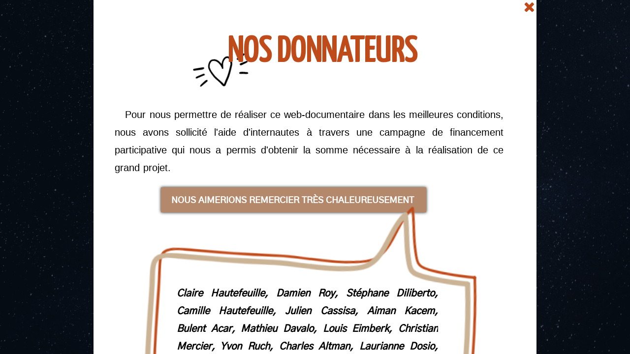

--- FILE ---
content_type: text/html; charset=UTF-8
request_url: http://pcccd243347.eu.racontr.com/credits-et-remerciements.php
body_size: 4019
content:
  
<!DOCTYPE HTML>
<html >
<head>
    <title> Crédits et remerciements </title>
    <meta charset="UTF-8" />
    
        <meta property="og:title" content="Crédits et remerciements"/>
<meta property="og:type" content="website"/>
<meta property="og:url" content="http://pcccd243347.eu.racontr.com/credits-et-remerciements.php"/>
<meta property="og:image" content="https://bb7fda713830e9604f1b-6207aead70c727b0c1dece5c378159ae.ssl.cf3.rackcdn.com/racontr-facebook.jpg"/>
<meta property="og:site_name" content="MARS ODYSSEY"/>
<meta property="og:description" content="Web documentaire sur l&#039;exploration spatiale et ses enjeux scientifiques"/>        
    <meta name="author" content="racontr.com"/>
    <meta name="description" content=" Explorez les nombreux enjeux scientifiques qui se cachent derrière l’un des projets les plus ambitieux de notre 21e siècle: la conquête de la planète rouge. Prêt ? Décollage !  "/>
    <meta name="keywords" content="   "/>
    <meta name="viewport" content="width=device-width, initial-scale=1.0, maximum-scale=3.0, user-scalable=yes"/>

    <!--[if IE]>
    <meta http-equiv="X-UA-Compatible" content="IE=Edge,chrome=IE8"/>
    <![endif]-->
        <link rel="shortcut icon" type="image/x-icon" href="https://cdn-v2.racontr.net/2.8.16.2/favicon.png"/>
        <link href="https://fonts.googleapis.com/css?family=Yanone Kaffeesatz" rel="stylesheet" type="text/css">
                <link href="https://cdn-v2.racontr.net/2.8.16.2/export/assets/font-awesome/4.5.0/css/font-awesome.min.css" rel="stylesheet">
    
    <link rel="stylesheet" type="text/css" media="screen" href="css/format.css?n=5f4a4d1ddf620" />
    <link rel="stylesheet" type="text/css" media="screen" href="css/element-79.css?n=5f4a4d1ddf620" />
                                                                                                                                                                                
    <link href="plugins/plugins.css?n=5f4a4d1ddf620" rel="stylesheet" type="text/css">
    
        
       
            <script type="text/javascript" async>
                 (function(i,s,o,g,r,a,m){i['GoogleAnalyticsObject']=r;i[r]=i[r]||function(){
        (i[r].q=i[r].q||[]).push(arguments)},i[r].l=1*new Date();a=s.createElement(o),
        m=s.getElementsByTagName(o)[0];a.async=1;a.src=g;m.parentNode.insertBefore(a,m)
        })(window,document,'script','//www.google-analytics.com/analytics.js','ga');
                        ga('create', '236797052', 'auto');
        ga('send', 'pageview');
                        ga('create', 'UA-45261579-5', 'auto', {'name': 'RRTracker'});
        ga('RRTracker.send', 'pageview');
                    </script>
         </head>

<body>
    <div id="racontr-loading">
       <div class="load-back-img"></div>
<div class="load-front">
    <div class="load-front-img"></div>
</div>
<div class="load-content">
    <p class="percent">0</p>
    <img src="https://31c69a22bf720a31b994-32f3ccfb8530e413a232a033d3d1a50b.ssl.cf3.rackcdn.com/objectif-mars-4-5ea55abeef259.png" class="load-logo" />
</div></div>
<div id="racontr-body" class="re-device-desktop">
    <div id="displayer" class="re-device-desktop">
        <div id="compos" class=" re-device-desktop">
                <script type="text/javascript">
if (typeof PLUGIN_BRAINS_DATA === "undefined") {
    PLUGIN_BRAINS_DATA = {};
}
</script>
        <div data-id="2061" id="element-2061" class="element element-2061 elem-5e85c032be875 elem-rec   cell-uid-0 "  data-name="Rectangle" data-rotate="0" data-mark="5e85c032be875">
    
            	</div>

        <a href="page-terre-mars.php"   data-id="2062" id="element-2062" class="element element-2062 elem-5e85c3a28737d elem-icons   cell-uid-0 " data-name="Retour" data-rotate="0"  data-mark="5e85c3a28737d">
    
            <div class="racontr-content plugin-container" data-type="icons"></div>
                	</a>

        <div data-id="2085" id="element-2085" class="element element-2085 elem-5eb306a374c12 elem-img   cell-uid-0 "  data-name="79832204_434298220558449_7592084427803459584_npng copy" data-rotate="0" data-mark="5eb306a374c12">
    
     
            <img  src="[data-uri]"                
                 data-original="https://31c69a22bf720a31b994-32f3ccfb8530e413a232a033d3d1a50b.ssl.cf3.rackcdn.com/opti/desktop-79832204-434298220558449-7592084427803459584-n-5eb16e2164ee1.png"  data-default="https://31c69a22bf720a31b994-32f3ccfb8530e413a232a033d3d1a50b.ssl.cf3.rackcdn.com/79832204-434298220558449-7592084427803459584-n-5eb16e2164ee1.png"                class="racontr-content lazy" alt="79832204_434298220558449_7592084427803459584_npng copy" />
        	</div>

        <div data-id="2086" id="element-2086" class="element element-2086 elem-5eb306a374c13 elem-img   cell-uid-0 "  data-name="coeur mercipng copy (1)" data-rotate="15" data-mark="5eb306a374c13">
    
     
            <img  src="[data-uri]"                
                 data-original="https://31c69a22bf720a31b994-32f3ccfb8530e413a232a033d3d1a50b.ssl.cf3.rackcdn.com/opti/desktop-coeur-merci-5eb182b9db859.png"  data-default="https://31c69a22bf720a31b994-32f3ccfb8530e413a232a033d3d1a50b.ssl.cf3.rackcdn.com/coeur-merci-5eb182b9db859.png"                class="racontr-content lazy" alt="coeur mercipng copy (1)" />
        	</div>

        <div data-id="2087" id="element-2087" class="element element-2087 elem-5eb306a374c14 elem-rec   cell-uid-0 "  data-name="Rectangle copy" data-rotate="0" data-mark="5eb306a374c14">
    
            	</div>

        <div data-id="2097" id="element-2097" class="element element-2097 elem-5eb306a374c1e elem-img   cell-uid-0 "  data-name="Bulle créditspng copy" data-rotate="184" data-mark="5eb306a374c1e">
    
     
            <img  src="[data-uri]"                
                 data-original="https://31c69a22bf720a31b994-32f3ccfb8530e413a232a033d3d1a50b.ssl.cf3.rackcdn.com/opti/desktop-bulle-credits-5eb2829a1910b.png"  data-default="https://31c69a22bf720a31b994-32f3ccfb8530e413a232a033d3d1a50b.ssl.cf3.rackcdn.com/bulle-credits-5eb2829a1910b.png"                class="racontr-content lazy" alt="Bulle créditspng copy" />
        	</div>

        <div data-id="2089" id="element-2089" class="element element-2089 elem-5eb306a374c16 elem-img   cell-uid-0 "  data-name="coeur mercipng copy (1)" data-rotate="-10" data-mark="5eb306a374c16">
    
     
            <img  src="[data-uri]"                
                 data-original="https://31c69a22bf720a31b994-32f3ccfb8530e413a232a033d3d1a50b.ssl.cf3.rackcdn.com/opti/desktop-coeur-merci-5eb182b9db859.png"  data-default="https://31c69a22bf720a31b994-32f3ccfb8530e413a232a033d3d1a50b.ssl.cf3.rackcdn.com/coeur-merci-5eb182b9db859.png"                class="racontr-content lazy" alt="coeur mercipng copy (1)" />
        	</div>

        <div data-id="2090" id="element-2090" class="element element-2090 elem-5eb306a374c17 elem-txt   cell-uid-0 "  data-name="Texte donnateurs copy" data-rotate="0" data-mark="5eb306a374c17">
    
            <div class="text-content"><ol>
	<li>
	<h1 class="formatcss6" style="text-align: center;"><span style="color:#bf4b1a;">NOS DONNATEURS</span></h1>
	</li>
</ol>
</div>
        	</div>

        <div data-id="2092" id="element-2092" class="element element-2092 elem-5eb306a374c19 elem-txt   cell-uid-0 "  data-name="Text copy" data-rotate="0" data-mark="5eb306a374c19">
    
            <div class="text-content"><ul>
	<li class="formatcss5" style="text-align: center;"><span style="font-size:20px;">Nasa.gov, </span></li>
	<li class="formatcss5" style="text-align: center;"><span style="font-size:20px;">Esa.int, </span></li>
	<li class="formatcss5" style="text-align: center;"><span style="font-size:20px;">Videotheque.cnes.fr, </span></li>
	<li class="formatcss5" style="text-align: center;"><span style="font-size:20px;">Getty Images</span></li>
	<li class="formatcss5" style="text-align: center;"><span style="font-size:20px;">P. Rona / OAR/NURP;&nbsp;NOAA</span></li>
</ul>

<p class="formatcss5" style="text-align: center;">&nbsp;</p>
</div>
        	</div>

        <div data-id="2093" id="element-2093" class="element element-2093 elem-5eb306a374c1a elem-txt   cell-uid-0 "  data-name="Text copy" data-rotate="0" data-mark="5eb306a374c1a">
    
            <div class="text-content"><p class="formatcss5"><span style="font-size:20px;">&nbsp; &nbsp;Nous tenons également à remercier&nbsp;l'ensemble des interlocuteurs, scientifiques et chercheurs qui ont contribué à la réussite du projet Mars Odyssey.</span></p>

<p class="formatcss5">&nbsp;</p>

<p class="formatcss5"><strong><span style="font-size:20px;"><em>Pierre Thomas, Caroline Freissinet, Cyril Szopa, Charles Yana, Raphael Garcia, Jorge Vago, Jean-François Clervoy, Frances Westall, Sylvain Bouley, Nicolas Mangold, Grégory Dubos,&nbsp;Sanjay Vijendran, André Brack, Pierre Thomas et Jean-Yves Marchal, médiateur scientifique qui prête sa&nbsp;voix à la vidéo d'introduction.&nbsp;</em></span></strong></p>

<p class="formatcss5">&nbsp;</p>

<p class="formatcss5"><span style="font-size:20px;">&nbsp; &nbsp;Nous remercions enfin&nbsp;l'ensemble de l'équipe pédagogique de Master pour son accompagnement, mais aussi les partenaires et l'ensemble des personnes ayant participer de près ou de loin à la création de ce web-documentaire.</span></p>
</div>
        	</div>

        <div data-id="2094" id="element-2094" class="element element-2094 elem-5eb306a374c1b elem-txt   cell-uid-0 "  data-name="Text copy" data-rotate="0" data-mark="5eb306a374c1b">
    
            <div class="text-content"><p class="formatcss5"><span style="font-size:20px;">&nbsp; &nbsp;Pour nous permettre de réaliser ce web-documentaire dans les meilleures conditions, nous avons sollicité&nbsp;l'aide d'internautes à travers une campagne de financement participative qui</span><span style="font-size:20px;">&nbsp;nous a permis d'obtenir la somme nécessaire à la réalisation de ce grand projet.</span></p>

<p class="formatcss5">&nbsp;</p>

<p class="formatcss5"><span style="font-size:20px;">&nbsp; </span></p>

<p class="formatcss5" style="text-align: center;">&nbsp; &nbsp;</p>

<p>&nbsp;</p>
</div>
        	</div>

        <div data-id="2095" id="element-2095" class="element element-2095 elem-5eb306a374c1c elem-txt   cell-uid-0 "  data-name="Text copy" data-rotate="0" data-mark="5eb306a374c1c">
    
            <div class="text-content"><p class="formatcss5" style="text-align: left;"><em><span style="font-family:'gothic a1 medium';"><strong><span style="font-size:20px;">Claire Hautefeuille, Damien Roy, Stéphane Diliberto, Camille Hautefeuille, Julien Cassisa, Aiman Kacem, Bulent Acar, Mathieu Davalo, Louis Eimberk, Christian Mercier, Yvon Ruch, Charles Altman, Laurianne Dosio, Azir Gacanovic, Julien Hartmann, Remi Braun, Nicolas Beck, Luis Rodriguez,&nbsp;Josefa Rodriguez, Etienne Helfer, Gabrielle Ruda, Francisco Ruda, Flavian Ruda, Aurélie Myard, Christine Fassel, Maxime Errard, Téva Vermel, Jean-Jacques Hautefeuille, Sébastien Diliberto, Milana Diliberto, Michelle Ruch, Manon Touati</span></strong></span></em></p>
</div>
        	</div>

        <div data-id="2096" id="element-2096" class="element element-2096 elem-5eb306a374c1d elem-txt   cell-uid-0 "  data-name="Text copy" data-rotate="0" data-mark="5eb306a374c1d">
    
            <div class="text-content"><p class="formatcss5"><span style="color:#ffffff;"><strong><span style="font-size:18px;"><span style="font-family:'gothic a1 medium';">NOUS AIMERIONS REMERCIER TRÈS CHALEUREUSEMENT</span></span></strong></span></p></div>
        	</div>

        <div data-id="2098" id="element-2098" class="element element-2098 elem-5eb306a374c1f elem-txt   cell-uid-0 "  data-name="Text copy" data-rotate="0" data-mark="5eb306a374c1f">
    
            <div class="text-content"><h1 class="formatcss1" style="text-align: center;"><span style="font-size:18px;"><em><span style="color:#000000;"><span style="font-family:'gothic a1 medium';"><strong>Un web-documentaire réalisé sur Racontr par Adrien Bachy, Charlène Dosio, Arthur Diliberto, Isabelle Hautefeuille et Lucas Ruch. Étudiants au Master Journalisme et Médias Numériques de Metz à l'Université de Lorraine.</strong></span></span></em></span></h1>
</div>
        	</div>

        <div data-id="2099" id="element-2099" class="element element-2099 elem-5eb306a374c20 elem-img   cell-uid-0 "  data-name="Logo MARS ODYSSEY plus foncé copy" data-rotate="0" data-mark="5eb306a374c20">
    
     
            <img  src="[data-uri]"                
                 data-original="https://31c69a22bf720a31b994-32f3ccfb8530e413a232a033d3d1a50b.ssl.cf3.rackcdn.com/opti/desktop-objectif-mars-4-5ea55abeef259.png"  data-default="https://31c69a22bf720a31b994-32f3ccfb8530e413a232a033d3d1a50b.ssl.cf3.rackcdn.com/objectif-mars-4-5ea55abeef259.png"                class="racontr-content lazy" alt="Logo MARS ODYSSEY plus foncé copy" />
        	</div>

        <div data-id="2100" id="element-2100" class="element element-2100 elem-5eb306a374c21 elem-rec   cell-uid-0 "  data-name="Rectangle copy" data-rotate="0" data-mark="5eb306a374c21">
    
            	</div>

        <div data-id="2135" id="element-2135" class="element element-2135 elem-5eb56f623acd8 elem-txt   cell-uid-0 "  data-name="Texte crédits audio" data-rotate="0" data-mark="5eb56f623acd8">
    
            <div class="text-content"><p style="text-align: center;">&nbsp;</p>

<p style="text-align: center;"><span style="color:#bf4b1a;"><strong><span style="font-size:72px;"><span style="font-family:'yanone kaffeesatz';">CRÉDITS AUDIOVISUELS</span></span></strong></span></p>
</div>
        	</div>

        <div data-id="2202" id="element-2202" class="element element-2202 elem-5eb6bea62427f elem-txt   cell-uid-0 "  data-name="Texte crédits audio copy" data-rotate="0" data-mark="5eb6bea62427f">
    
            <div class="text-content"><p style="text-align: center;">&nbsp;</p>

<p style="text-align: center;"><span style="color:#bf4b1a;"><strong><span style="font-size:72px;"><span style="font-family:'yanone kaffeesatz';">REMERCIEMENTS</span></span></strong></span></p>
</div>
        	</div>

        </div>
    </div>
</div>    
         
     
        <input id="hasYT" type="hidden" value="0" />
<input id="isExport" type="hidden" value="0" />
<input id="isPHP" type="hidden" value="1" />
 
     
    
     
    <script type="text/javascript" src="https://cdn-v2.racontr.net/2.8.16.2/js/lib.js?n=5f4a4d1ddf620"></script>
    
        <script type="text/javascript" src="js/settings.js"></script>
<script type="text/javascript" src="js/page-79.js"></script>                 
    <script type="text/javascript" src="https://cdn-v2.racontr.net/2.8.16.2/js/racontr.js?n=5f4a4d1ddf620" defer></script>
    
         
                                                                                                                                                                            
    <script type="text/javascript" src="plugins/plugins.js?n=5f4a4d1ddf620"></script>
        
    </body>
</html>

--- FILE ---
content_type: text/css
request_url: http://pcccd243347.eu.racontr.com/css/format.css?n=5f4a4d1ddf620
body_size: 2970
content:
#racontr-body{position:absolute;top:0;left:0;right:0;bottom:0;background:#dae2e3 no-repeat;background-size:cover;background-position:center;font-family:Arial;overflow:auto;-webkit-font-smoothing:antialiased;line-height:1}#racontr-body ol,ul{list-style:none}#racontr-body table{border-collapse:collapse;border-spacing:0}#racontr-body a{color:inherit;text-decoration:none}#racontr-body *:focus{outline:none}#racontr-body *{box-sizing:content-box;max-width:inherit;max-height:inherit;min-width:inherit;min-height:inherit}#compos .element{position:absolute;overflow:hidden;border:0 solid #000;border-radius:0;-webkit-backface-visibility:hidden;-webkit-background-clip:padding-box;background-clip:padding-box;background:transparent;background-repeat:no-repeat;background-size:auto;bottom:auto;box-shadow:inherit;box-sizing:inherit;clear:inherit;color:inherit;display:block;float:inherit;font-family:inherit;font-size:inherit;font-stretch:inherit;font-style:inherit;font-variant-caps:inherit;font-variant-ligatures:inherit;font-variant-numeric:inherit;font-weight:inherit;height:auto;left:auto;letter-spacing:inherit;line-height:1;margin:0;max-height:auto;max-width:auto;min-height:auto;min-width:auto;object-fit:inherit;opacity:inherit;outline:inherit;padding:0;pointer-events:all;right:auto;text-align:inherit;text-decoration:inherit;text-indent:0;text-orientation:mixed;text-overflow:clip;text-rendering:geometricPrecision;text-shadow:none;text-transform:none;top:auto;transform:inherit;transform-origin:0 0;transition-duration:0s;transition-property:none;user-select:inherit;vertical-align:baseline;visibility:visible;white-space:normal;width:inherit;word-break:normal;word-spacing:0;word-wrap:normal;z-index:auto;zoom:1}#displayer{position:absolute;overflow:auto}#displayer.re-device-desktop{width:1280px;height:720px}#displayer.re-device-tablet{width:1024px;height:768px}#displayer.re-device-mobile{width:640px;height:960px}#compos{position:absolute;overflow:hidden;background:#fff repeat-x;background-size:auto;background-position:center}#compos.re-device-desktop{width:1280px;height:720px}#compos.re-device-tablet{width:1024px;height:768px}#compos.re-device-mobile{width:640px;height:960px}#racontr-loading{position:absolute;top:0;left:0;right:0;bottom:0;z-index:100000000000000;background:rgba(193,207,212,1)}#racontr-loading .load-back-img{position:absolute;height:100%;width:100%;opacity:1;background:url(https://31c69a22bf720a31b994-32f3ccfb8530e413a232a033d3d1a50b.ssl.cf3.rackcdn.com/);background-size:cover;background-repeat:no-repeat;background-position:center}#racontr-loading .load-front{position:absolute;height:100%;width:0%;overflow:hidden;background:rgba(238,238,238,1);transition:width 0.2s ease}#racontr-loading .load-front-img{position:relative;height:100%;width:100vw;opacity:1;background:url(https://31c69a22bf720a31b994-32f3ccfb8530e413a232a033d3d1a50b.ssl.cf3.rackcdn.com/fond-5ea48284d5b25.jpg);background-size:cover;background-repeat:no-repeat;background-position:center}#racontr-loading .load-content{position:absolute;top:50%;margin-top:-80px;width:100%;text-align:center}#racontr-loading .percent{display:inline-block;width:100%;text-align:center;margin-bottom:20px;font-family:Gothic A1 Medium;color:#fff;font-size:48px;display:none}#racontr-loading .load-logo{max-width:25%;max-height:calc(100%/3)}#racontr-loading.re-device-mobile .load-logo{max-width:50%}#compos .element .racontr-content{position:relative;display:block;width:100%;height:100%}#compos .re-transparent:not(.racontr-player){background:none!important;opacity:0.5!important}#compos .clickable{cursor:pointer}#compos:not(.edit) .hiddenControls{display:none!important}#compos:not(.edit) .re-transparent:not(.racontr-player){background:transparent!important}#compos.re-device-desktop .re-desktop-hide{display:none!important}#compos.re-device-tablet .re-tablet-hide{display:none!important}#compos.re-device-mobile .re-mobile-hide{display:none!important}#compos .elem-hotlink{background:rgba(0,156,173,.5)!important}#compos .elem-embeder iframe{border:0}#compos .elem-txt,#compos .elem-txt p{box-sizing:border-box;font-family:Arial;color:inherit;font-size:16px;line-height:1;font-weight:inherit;font-style:inherit;text-align:inherit}#compos .elem-txt .text-content *{transform:translateZ(0);text-rendering:geometricPrecision;margin:0;padding:0}.text-content{font-family:Arial;width:100%;height:100%;overflow:auto;padding-right:5px;box-sizing:border-box}.text-content ul{list-style-type:circle!important;list-style-position:inside}.text-content ol{list-style-type:decimal!important;list-style-position:inside}#compos .element.elem-video iframe{display:block;overflow:hidden;width:100%!important;height:100%!important}#compos .element .racontr-content.mejs-audio.re-transparent{background:transparent!important}#compos .element .racontr-content.mejs-video{width:100%!important;height:100%!important}#compos .element .racontr-content.mejs-video .mejs-mediaelement{pointer-events:none}#compos .element .master .mejs-overlay{display:none!important}.mejs-container:not(.mejs-audio) .mCSB_draggerRail{width:20px}.mejs-container:not(.mejs-audio) .mCSB_scrollTools .mCSB_dragger .mCSB_dragger_bar{width:8px!important;background:#003399!important}.mejs-container:not(.mejs-audio) .mCSB_scrollTools .mCSB_draggerRail{width:8px!important;background:#C7C5C5!important}.mejs-container:not(.mejs-audio) .mejs-overlay-button{display:none!important}.mejs-container:not(.mejs-audio) .mejs-time-current{background:#003399!important}.mejs-container:not(.mejs-audio) .mejs-controls{background:rgba(0,0,0,.4)!important;height:45px;display:flex!important}.mejs-container:not(.mejs-audio) .mejs-controls div{height:100%;margin:0 3px;padding:0}.mejs-container:not(.mejs-audio) .mejs-controls .mejs-button{box-sizing:border-box!important;width:40px;display:flex;align-items:center;justify-content:center}.mejs-container:not(.mejs-audio) .mejs-controls .mejs-playpause-button{order:1}.mejs-container:not(.mejs-audio) .mejs-controls .mejs-currenttime-container{order:2}.mejs-container:not(.mejs-audio) .mejs-controls .mejs-duration-container{order:3}.mejs-container:not(.mejs-audio) .mejs-controls .mejs-time-rail{order:4}.mejs-container:not(.mejs-audio) .mejs-controls .mejs-volume-button{order:5}.mejs-container:not(.mejs-audio) .mejs-controls .mejs-fullscreen-button{order:6}.mejs-container:not(.mejs-audio) .mejs-controls .mejs-time{box-sizing:border-box!important;height:100%;font-size:13px;display:flex;align-items:center;justify-content:center;padding:0}.mejs-container:not(.mejs-audio) .mejs-controls .mejs-time-rail{box-sizing:border-box!important;height:100%;display:flex;align-items:center;padding:0;margin-left:6px}.mejs-container:not(.mejs-audio) .mejs-controls .mejs-time-slider{background:rgba(255,255,255,.25)!important;height:4px}.mejs-container:not(.mejs-audio) .mejs-controls .mejs-time-rail .mejs-time-loaded{background:transparent!important;height:4px}.mejs-container:not(.mejs-audio) .mejs-controls .mejs-time-rail .mejs-time-buffering{height:4px}.mejs-container:not(.mejs-audio) .mejs-controls .mejs-time-rail .mejs-time-current{background:#003399!important;height:4px}.mejs-container:not(.mejs-audio) .mejs-controls .mejs-time-float{display:none!important}.mejs-container:not(.mejs-audio) .mejs-controls .mejs-time-total{margin:0}.mejs-container:not(.mejs-audio) .mejs-controls .mejs-time-rail *{cursor:default!important}.mejs-container:not(.mejs-audio) .mejs-controls .mejs-volume-slider{background:rgba(0,0,0,.4)!important;width:45px}.mejs-container:not(.mejs-audio) .mejs-controls .mejs-volume-handle,.mejs-container:not(.mejs-audio) .mejs-controls .mejs-volume-current,.mejs-container:not(.mejs-audio) .mejs-controls .mejs-volume-total{left:21px!important;width:3px!important}.mejs-container:not(.mejs-audio) .mejs-controls .mejs-button button{display:inline-block;font:normal normal normal 14px/1 FontAwesome;text-rendering:auto;-webkit-font-smoothing:antialiased;margin:0;padding:0;color:#fff;font-size:16px;background:none}.mejs-container:not(.mejs-audio) .mejs-controls .mejs-play button::before{content:"\f04b"}.mejs-container:not(.mejs-audio) .mejs-controls .mejs-pause button::before{content:"\f04c"}.mejs-container:not(.mejs-audio) .mejs-controls .mejs-mute button::before{content:"\f028"}.mejs-container:not(.mejs-audio) .mejs-controls .mejs-unmute button::before{content:"\f026"}.mejs-container:not(.mejs-audio) .mejs-controls .mejs-fullscreen-button button::before{content:"\f0b2"}.mejs-container:not(.mejs-audio) .mejs-controls .mejs-unfullscreen button::before{content:"\f066"}#compos .element.elem-box .elem-box-container{display:block;width:100%;height:100%;overflow:auto;pointer-events:none}#compos .element.elem-box .elem-box-wrapper{position:relative;z-index:1;overflow:hidden!important;float:left;pointer-events:none}#compos .element.elem-box .elem-box-wrapper *{pointer-events:all}#compos .plugin-container{width:100%;height:100%}#compos:not(.edit) .plugin-container{width:100%!important;height:100%!important}#compos .plugin-container iframe{width:1px;min-width:100%;*width:100%;height:1px;min-height:100%;*height:100%}#racontr-body .tl-scroll-rail{position:absolute;top:0;bottom:0;right:0;width:10px;background:#ddd;z-index:1000000000}#racontr-body .tl-scroll-cursor{position:absolute;top:0;height:10%;width:10px;background:#aaa}#racontr-body.re-device-mobile .tl-scroll-rail{width:5px}#racontr-body.re-device-mobile .tl-scroll-cursor{width:5px}@font-face{font-family:"gothic a1 medium";src:url(https://31c69a22bf720a31b994-32f3ccfb8530e413a232a033d3d1a50b.ssl.cf3.rackcdn.com/font/gothica1-medium-5e95bf42ac009.eot);src:url('https://31c69a22bf720a31b994-32f3ccfb8530e413a232a033d3d1a50b.ssl.cf3.rackcdn.com/font/gothica1-medium-5e95bf42ac009.eot?#iefix') format('embedded-opentype'),url(https://31c69a22bf720a31b994-32f3ccfb8530e413a232a033d3d1a50b.ssl.cf3.rackcdn.com/font/gothica1-medium-5e95bf42ac009.woff2) format('woff2'),url(https://31c69a22bf720a31b994-32f3ccfb8530e413a232a033d3d1a50b.ssl.cf3.rackcdn.com/font/gothica1-medium-5e95bf42ac009.woff) format('woff'),url(https://31c69a22bf720a31b994-32f3ccfb8530e413a232a033d3d1a50b.ssl.cf3.rackcdn.com/font/gothica1-medium-5e95bf42ac009.ttf) format('truetype'),url(https://31c69a22bf720a31b994-32f3ccfb8530e413a232a033d3d1a50b.ssl.cf3.rackcdn.com/font/gothica1-medium-5e95bf42ac009.svg) format('svg');font-weight:400;font-style:normal}.re-device-desktop #formatcss1,.re-device-desktop .formatcss1{font-weight:bold!important;font-style:normal!important;text-decoration:none!important;color:#555555!important;font-family:"Arial"!important;font-size:46px!important;line-height:1!important;letter-spacing:0px!important;word-spacing:0px!important;text-align:center!important}.re-device-tablet #formatcss1,.re-device-tablet .formatcss1{font-weight:bold!important;font-style:normal!important;text-decoration:none!important;color:#555555!important;font-family:"Arial"!important;font-size:46px!important;line-height:1!important;letter-spacing:0px!important;word-spacing:0px!important;text-align:left!important}.re-device-mobile #formatcss1,.re-device-mobile .formatcss1{font-weight:bold!important;font-style:normal!important;text-decoration:none!important;color:#555555!important;font-family:"Arial"!important;font-size:46px!important;line-height:1!important;letter-spacing:0px!important;word-spacing:0px!important;text-align:left!important}.re-device-desktop #formatcss2,.re-device-desktop .formatcss2{font-weight:bold!important;font-style:normal!important;text-decoration:none!important;color:#555555!important;font-family:"Arial"!important;font-size:20px!important;line-height:1!important;letter-spacing:0px!important;word-spacing:0px!important;text-align:left!important}.re-device-tablet #formatcss2,.re-device-tablet .formatcss2{font-weight:bold!important;font-style:normal!important;text-decoration:none!important;color:#555555!important;font-family:"Arial"!important;font-size:20px!important;line-height:1!important;letter-spacing:0px!important;word-spacing:0px!important;text-align:left!important}.re-device-mobile #formatcss2,.re-device-mobile .formatcss2{font-weight:bold!important;font-style:normal!important;text-decoration:none!important;color:#555555!important;font-family:"Arial"!important;font-size:20px!important;line-height:1!important;letter-spacing:0px!important;word-spacing:0px!important;text-align:left!important}.re-device-desktop #formatcss3,.re-device-desktop .formatcss3{font-weight:normal!important;font-style:normal!important;text-decoration:none!important;color:#000000!important;font-family:"Arial"!important;font-size:16px!important;line-height:1.4!important;letter-spacing:0px!important;word-spacing:0px!important;text-align:justify!important}.re-device-tablet #formatcss3,.re-device-tablet .formatcss3{font-weight:normal!important;font-style:normal!important;text-decoration:none!important;color:#555555!important;font-family:"Arial"!important;font-size:16px!important;line-height:1!important;letter-spacing:0px!important;word-spacing:0px!important;text-align:justify!important}.re-device-mobile #formatcss3,.re-device-mobile .formatcss3{font-weight:normal!important;font-style:normal!important;text-decoration:none!important;color:#555555!important;font-family:"Arial"!important;font-size:16px!important;line-height:1!important;letter-spacing:0px!important;word-spacing:0px!important;text-align:justify!important}.re-device-desktop #formatcss5,.re-device-desktop .formatcss5{font-weight:normal!important;font-style:normal!important;text-decoration:none!important;color:#000000!important;font-family:"Arial"!important;font-size:16px!important;line-height:1.8!important;letter-spacing:0px!important;word-spacing:1px!important;text-align:justify!important}.re-device-tablet #formatcss5,.re-device-tablet .formatcss5{font-weight:normal!important;font-style:normal!important;text-decoration:none!important;color:#000000!important;font-family:"Arial"!important;font-size:15px!important;line-height:1!important;letter-spacing:0px!important;word-spacing:0px!important;text-align:left!important}.re-device-mobile #formatcss5,.re-device-mobile .formatcss5{font-weight:normal!important;font-style:normal!important;text-decoration:none!important;color:#000000!important;font-family:"Arial"!important;font-size:15px!important;line-height:1!important;letter-spacing:0px!important;word-spacing:0px!important;text-align:left!important}.re-device-desktop #formatcss6,.re-device-desktop .formatcss6{font-weight:bold!important;font-style:normal!important;text-decoration:none!important;color:#000a20!important;font-family:"Yanone Kaffeesatz"!important;font-size:72px!important;line-height:1!important;letter-spacing:0px!important;word-spacing:0px!important;text-align:center!important}.re-device-tablet #formatcss6,.re-device-tablet .formatcss6{font-weight:normal!important;font-style:normal!important;text-decoration:none!important;color:#000000!important;font-family:"Arial"!important;font-size:15px!important;line-height:1!important;letter-spacing:0px!important;word-spacing:0px!important;text-align:left!important}.re-device-mobile #formatcss6,.re-device-mobile .formatcss6{font-weight:normal!important;font-style:normal!important;text-decoration:none!important;color:#000000!important;font-family:"Arial"!important;font-size:15px!important;line-height:1!important;letter-spacing:0px!important;word-spacing:0px!important;text-align:left!important}.re-device-desktop #formatcss7,.re-device-desktop .formatcss7{font-weight:bold!important;font-style:normal!important;text-decoration:none!important;color:#bf4b1a!important;font-family:"Yanone Kaffeesatz"!important;font-size:28px!important;line-height:1!important;letter-spacing:0px!important;word-spacing:0px!important;text-align:left!important}.re-device-tablet #formatcss7,.re-device-tablet .formatcss7{font-weight:normal!important;font-style:normal!important;text-decoration:none!important;color:#000000!important;font-family:"Arial"!important;font-size:15px!important;line-height:1!important;letter-spacing:0px!important;word-spacing:0px!important;text-align:left!important}.re-device-mobile #formatcss7,.re-device-mobile .formatcss7{font-weight:normal!important;font-style:normal!important;text-decoration:none!important;color:#000000!important;font-family:"Arial"!important;font-size:15px!important;line-height:1!important;letter-spacing:0px!important;word-spacing:0px!important;text-align:left!important}.re-device-desktop #formatcss8,.re-device-desktop .formatcss8{font-weight:bold!important;font-style:normal!important;text-decoration:none!important;color:#000000!important;font-family:"Yanone Kaffeesatz"!important;font-size:28px!important;line-height:0.8!important;letter-spacing:0px!important;word-spacing:0px!important;text-align:left!important}.re-device-tablet #formatcss8,.re-device-tablet .formatcss8{font-weight:normal!important;font-style:normal!important;text-decoration:none!important;color:#000000!important;font-family:"Arial"!important;font-size:15px!important;line-height:1!important;letter-spacing:0px!important;word-spacing:0px!important;text-align:left!important}.re-device-mobile #formatcss8,.re-device-mobile .formatcss8{font-weight:normal!important;font-style:normal!important;text-decoration:none!important;color:#000000!important;font-family:"Arial"!important;font-size:15px!important;line-height:1!important;letter-spacing:0px!important;word-spacing:0px!important;text-align:left!important}.srcProj.re-device-desktop #formatcss1,.srcProj.re-device-desktop .formatcss1{font-weight:bold!important;font-style:normal!important;text-decoration:none!important;color:#555555!important;font-family:"Arial"!important;font-size:184px!important;line-height:1!important;letter-spacing:0px!important;word-spacing:0px!important;text-align:center!important}.srcProj.re-device-tablet #formatcss1,.srcProj.re-device-tablet .formatcss1{font-weight:bold!important;font-style:normal!important;text-decoration:none!important;color:#555555!important;font-family:"Arial"!important;font-size:184px!important;line-height:1!important;letter-spacing:0px!important;word-spacing:0px!important;text-align:left!important}.srcProj.re-device-mobile #formatcss1,.srcProj.re-device-mobile .formatcss1{font-weight:bold!important;font-style:normal!important;text-decoration:none!important;color:#555555!important;font-family:"Arial"!important;font-size:184px!important;line-height:1!important;letter-spacing:0px!important;word-spacing:0px!important;text-align:left!important}.srcProj.re-device-desktop #formatcss2,.srcProj.re-device-desktop .formatcss2{font-weight:bold!important;font-style:normal!important;text-decoration:none!important;color:#555555!important;font-family:"Arial"!important;font-size:80px!important;line-height:1!important;letter-spacing:0px!important;word-spacing:0px!important;text-align:left!important}.srcProj.re-device-tablet #formatcss2,.srcProj.re-device-tablet .formatcss2{font-weight:bold!important;font-style:normal!important;text-decoration:none!important;color:#555555!important;font-family:"Arial"!important;font-size:80px!important;line-height:1!important;letter-spacing:0px!important;word-spacing:0px!important;text-align:left!important}.srcProj.re-device-mobile #formatcss2,.srcProj.re-device-mobile .formatcss2{font-weight:bold!important;font-style:normal!important;text-decoration:none!important;color:#555555!important;font-family:"Arial"!important;font-size:80px!important;line-height:1!important;letter-spacing:0px!important;word-spacing:0px!important;text-align:left!important}.srcProj.re-device-desktop #formatcss3,.srcProj.re-device-desktop .formatcss3{font-weight:norm al!important;font-style:normal!important;text-decoration:none!important;color:#000000!important;font-family:"Arial"!important;font-size:64px!important;line-height:1.4!important;letter-spacing:0px!important;word-spacing:0px!important;text-align:justify!important}.srcProj.re-device-tablet #formatcss3,.srcProj.re-device-tablet .formatcss3{font-weight:norm al!important;font-style:normal!important;text-decoration:none!important;color:#555555!important;font-family:"Arial"!important;font-size:64px!important;line-height:1!important;letter-spacing:0px!important;word-spacing:0px!important;text-align:justify!important}.srcProj.re-device-mobile #formatcss3,.srcProj.re-device-mobile .formatcss3{font-weight:norm al!important;font-style:normal!important;text-decoration:none!important;color:#555555!important;font-family:"Arial"!important;font-size:64px!important;line-height:1!important;letter-spacing:0px!important;word-spacing:0px!important;text-align:justify!important}.srcProj.re-device-desktop #formatcss5,.srcProj.re-device-desktop .formatcss5{font-weight:norm al!important;font-style:normal!important;text-decoration:none!important;color:#000000!important;font-family:"Arial"!important;font-size:64px!important;line-height:1.8!important;letter-spacing:0px!important;word-spacing:4px!important;text-align:justify!important}.srcProj.re-device-tablet #formatcss5,.srcProj.re-device-tablet .formatcss5{font-weight:norm al!important;font-style:normal!important;text-decoration:none!important;color:#000000!important;font-family:"Arial"!important;font-size:60px!important;line-height:1!important;letter-spacing:0px!important;word-spacing:0px!important;text-align:left!important}.srcProj.re-device-mobile #formatcss5,.srcProj.re-device-mobile .formatcss5{font-weight:norm al!important;font-style:normal!important;text-decoration:none!important;color:#000000!important;font-family:"Arial"!important;font-size:60px!important;line-height:1!important;letter-spacing:0px!important;word-spacing:0px!important;text-align:left!important}.srcProj.re-device-desktop #formatcss6,.srcProj.re-device-desktop .formatcss6{font-weight:bold!important;font-style:normal!important;text-decoration:none!important;color:#000a20!important;font-family:"Yanone Kaffeesatz"!important;font-size:288px!important;line-height:1!important;letter-spacing:0px!important;word-spacing:0px!important;text-align:center!important}.srcProj.re-device-tablet #formatcss6,.srcProj.re-device-tablet .formatcss6{font-weight:norm al!important;font-style:normal!important;text-decoration:none!important;color:#000000!important;font-family:"Arial"!important;font-size:60px!important;line-height:1!important;letter-spacing:0px!important;word-spacing:0px!important;text-align:left!important}.srcProj.re-device-mobile #formatcss6,.srcProj.re-device-mobile .formatcss6{font-weight:norm al!important;font-style:normal!important;text-decoration:none!important;color:#000000!important;font-family:"Arial"!important;font-size:60px!important;line-height:1!important;letter-spacing:0px!important;word-spacing:0px!important;text-align:left!important}.srcProj.re-device-desktop #formatcss7,.srcProj.re-device-desktop .formatcss7{font-weight:bold!important;font-style:normal!important;text-decoration:none!important;color:#bf4b1a!important;font-family:"Yanone Kaffeesatz"!important;font-size:112px!important;line-height:1!important;letter-spacing:0px!important;word-spacing:0px!important;text-align:left!important}.srcProj.re-device-tablet #formatcss7,.srcProj.re-device-tablet .formatcss7{font-weight:norm al!important;font-style:normal!important;text-decoration:none!important;color:#000000!important;font-family:"Arial"!important;font-size:60px!important;line-height:1!important;letter-spacing:0px!important;word-spacing:0px!important;text-align:left!important}.srcProj.re-device-mobile #formatcss7,.srcProj.re-device-mobile .formatcss7{font-weight:norm al!important;font-style:normal!important;text-decoration:none!important;color:#000000!important;font-family:"Arial"!important;font-size:60px!important;line-height:1!important;letter-spacing:0px!important;word-spacing:0px!important;text-align:left!important}.srcProj.re-device-desktop #formatcss8,.srcProj.re-device-desktop .formatcss8{font-weight:bold!important;font-style:normal!important;text-decoration:none!important;color:#000000!important;font-family:"Yanone Kaffeesatz"!important;font-size:112px!important;line-height:0.8!important;letter-spacing:0px!important;word-spacing:0px!important;text-align:left!important}.srcProj.re-device-tablet #formatcss8,.srcProj.re-device-tablet .formatcss8{font-weight:norm al!important;font-style:normal!important;text-decoration:none!important;color:#000000!important;font-family:"Arial"!important;font-size:60px!important;line-height:1!important;letter-spacing:0px!important;word-spacing:0px!important;text-align:left!important}.srcProj.re-device-mobile #formatcss8,.srcProj.re-device-mobile .formatcss8{font-weight:norm al!important;font-style:normal!important;text-decoration:none!important;color:#000000!important;font-family:"Arial"!important;font-size:60px!important;line-height:1!important;letter-spacing:0px!important;word-spacing:0px!important;text-align:left!important}

--- FILE ---
content_type: text/css
request_url: http://pcccd243347.eu.racontr.com/css/element-79.css?n=5f4a4d1ddf620
body_size: 898
content:
#displayer.re-device-desktop{width:900px;height:2700px}#compos.re-device-desktop{width:900px;height:2700px}#racontr-body{background:#dae2e3 url(https://31c69a22bf720a31b994-32f3ccfb8530e413a232a033d3d1a50b.ssl.cf3.rackcdn.com/fond-webdoc-5e610ca7debe8.png) no-repeat;background-size:cover;background-position:center}#compos{background:transparent repeat-x;background-size:auto;background-position:center}#compos .element-2061{top:0;left:0;width:900px;height:5993px;z-index:0;display:block;display:block;position:absolute;right:auto;bottom:auto;background:rgb(255,255,255);box-shadow:rgb(0,0,0) 0 0 0;opacity:1;;z-index:1}#compos .element-2062{top:0;left:871px;width:29px;height:34px;z-index:1;display:block;display:block;position:absolute;right:auto;bottom:auto;font-size:100%;;z-index:2}#compos .element-2085{top:2100px;left:84px;width:730px;height:489px;z-index:2;display:block;position:absolute;right:auto;bottom:auto;display:block;box-shadow:rgb(0,0,0) 0 0 5px;border-radius:0%;border-width:0;opacity:1;;z-index:3}#compos .element-2086{top:1054px;left:523px;width:131px;height:136px;z-index:3;transform:rotate(15deg);display:block;right:auto;bottom:auto;display:block;position:absolute;box-shadow:rgb(0,0,0) 0 0 0;;z-index:4}#compos .element-2087{top:381px;left:137px;width:539px;height:51px;z-index:4;display:block;display:block;position:absolute;right:auto;bottom:auto;background:rgb(172,123,90);box-shadow:rgb(0,0,0) 0 0 6px;opacity:.9;;z-index:5}#compos .element-2097{top:324px;left:13px;width:843px;height:829px;z-index:5;transform:rotate(184deg);display:block;position:absolute;right:auto;bottom:auto;box-shadow:rgb(0,0,0) 0 0 0;display:block;position:absolute;right:auto;bottom:auto;box-shadow:rgb(0,0,0) 0 0 0;;z-index:6}#compos .element-2089{top:79px;left:191px;width:131px;height:136px;z-index:6;transform:rotate(-10deg);display:block;right:auto;bottom:auto;display:block;position:absolute;box-shadow:rgb(0,0,0) 0 0 0;;z-index:7}#compos .element-2090{top:71px;left:14px;width:900px;height:97px;z-index:7;transform:rotate(0deg);display:block;position:absolute;right:auto;bottom:auto;box-shadow:rgb(0,0,0) 0 0 0;;z-index:8}#compos .element-2092{top:1679px;left:82px;width:649px;height:218px;z-index:8;transform:rotate(0deg);display:block;position:absolute;right:auto;bottom:auto;position:absolute;right:auto;bottom:auto;display:block;box-shadow:rgb(0,0,0) 0 0 0;;z-index:9}#compos .element-2093{top:1153px;left:60px;width:780px;height:526px;z-index:9;transform:rotate(0deg);position:absolute;right:auto;bottom:auto;display:block;box-shadow:rgb(0,0,0) 0 0 0;;z-index:10}#compos .element-2094{top:215px;left:43px;width:790px;height:264px;z-index:10;transform:rotate(0deg);display:block;display:block;position:absolute;right:auto;bottom:auto;box-shadow:rgb(0,0,0) 0 0 0;;z-index:11}#compos .element-2095{top:579px;left:169px;width:531px;height:390px;z-index:11;transform:rotate(0deg);display:block;display:block;position:absolute;right:auto;bottom:auto;box-shadow:rgb(0,0,0) 0 0 0;;z-index:12}#compos .element-2096{top:391px;left:158px;width:536px;height:103px;z-index:12;transform:rotate(0deg);display:block;display:block;position:absolute;right:auto;bottom:auto;box-shadow:rgb(0,0,0) 0 0 0;;z-index:13}#compos .element-2098{top:1937px;left:67px;width:767px;height:254px;z-index:13;transform:rotate(0deg);display:block;position:absolute;right:auto;bottom:auto;box-shadow:rgb(0,0,0) 0 0 0;;z-index:14}#compos .element-2099{top:2511px;left:621px;width:200px;height:197px;z-index:14;display:block;display:block;position:absolute;right:auto;bottom:auto;box-shadow:rgb(0,0,0) 0 0 0;opacity:.97;;z-index:15}#compos .element-2100{top:1913px;left:48px;width:793px;height:10px;z-index:15;display:block;display:block;position:absolute;right:auto;bottom:auto;background:rgb(0,0,0);box-shadow:rgb(0,0,0) 0 0 0;;z-index:16}#compos .element-2135{top:1580px;left:0;width:898px;height:156px;z-index:16;transform:rotate(0deg);position:absolute;right:auto;bottom:auto;display:block;position:absolute;right:auto;bottom:auto;box-shadow:rgb(0,0,0) 0 0 0;;z-index:17}#compos .element-2202{top:1054px;left:176px;width:517px;height:164px;z-index:17;transform:rotate(0deg);display:block;position:absolute;right:auto;bottom:auto;box-shadow:rgb(0,0,0) 0 0 0;display:block;position:absolute;right:auto;bottom:auto;box-shadow:rgb(0,0,0) 0 0 0;;z-index:18}

--- FILE ---
content_type: text/css
request_url: http://pcccd243347.eu.racontr.com/plugins/plugins.css?n=5f4a4d1ddf620
body_size: 286
content:
.element.elem-bouton{overflow:visible!important}.element.elem-bouton .plugin-btn{display:flex;width:100%;height:100%;text-align:center;cursor:pointer;justify-content:center;align-items:center}.element.elem-bouton .plugin-btn .hasIcon{margin-right:10px}.a-body .element.elem-bouton .plugin-btn .hasIcon{margin-right:45px}.element.elem-bouton .plugin-btn p,.element.elem-bouton .plugin-btn i{margin:0;padding:0;pointer-events:none;-moz-user-select:none;-webkit-user-select:none;-ms-user-select:none;-o-user-select:none;user-select:none}.element.elem-icons{overflow:visible!important}.elem-icons .racontr-content{overflow:visible!important}

--- FILE ---
content_type: application/javascript
request_url: https://cdn-v2.racontr.net/2.8.16.2/js/racontr.js?n=5f4a4d1ddf620
body_size: 22580
content:
var api={request:function(e,t,a,i,r){e=e.toLowerCase(),"function"==typeof a&&(i=a,a=null);var n=null;switch(e){case"get":n=this.get(t);break;case"post":n=this.post(t,a);break;case"put":n=this.put(t,a);break;case"delete":n=this.del(t,a)}return null===n?(this.error(),!1):(n.success(function(e,t){"success"!==t?utils.popinError(T_("Server error")):i&&"function"==typeof i&&i(e)}).error(function(e,t,a){this.error(e,t,a),r&&"function"==typeof r&&r(e,t,a)}),n)},get:function(e){return $.get(e)},post:function(e,t){return $.ajax({type:"POST",url:e,headers:{"X-CSRF-Token":$('meta[name="csrf-token"]').attr("content")},data:JSON.stringify(t),contentType:"application/json",async:!0})},put:function(e,t){return $.ajax({type:"PUT",url:e,headers:{"X-CSRF-Token":$('meta[name="csrf-token"]').attr("content")},data:JSON.stringify(t),contentType:"application/json",async:!0})},del:function(e,t){return $.ajax({type:"DELETE",url:e,headers:{"X-CSRF-Token":$('meta[name="csrf-token"]').attr("content")},data:JSON.stringify(t),contentType:"application/json",async:!0})},error:function(e,t,a){401==e.status?expireWindow():503==e.status?maintenanceWindow():console.error("Error",e,t,a)}};function EventListener(){this.event="",this.callback=null}function keyboardEvent(e){var t=e.type;if(0===$("*:focus").length||$("*:focus").hasClass("ui-dialog")){var a=e.ctrlKey||e.metaKey;switch("8"==e.keyCode&&e.preventDefault(),focus){case"scenario":switch(e.keyCode){case 65:e.preventDefault(),"keydown"==t&&a&&Scenario.selectAll();break;case 68:e.preventDefault(),"keydown"==t&&a&&Scenario.copyCompo();break;case 80:e.preventDefault(),"keydown"==t&&a&&Scenario.publishCompo();break;case 46:case 8:e.preventDefault(),Scenario.deleteCompo();break;case 32:e.preventDefault(),"keydown"==t?0===$("#scenario-drag").length&&Scenario.createDragScenario():"keyup"==t&&Scenario.deleteDragScenario(),e.stopPropagation()}break;case"editeur":switch(e.keyCode){case 65:e.preventDefault(),"keydown"==t&&a&&Editeur.selectAll();break;case 90:e.preventDefault(),a?"keydown"==t&&Editeur.history.call():"keydown"==t?($("body").css("cursor",e.altKey?"zoom-out":"zoom-in"),Editeur.zoomKey=!0):"keyup"==t&&($("body").css("cursor","default"),Editeur.zoomKey=!1);break;case 68:e.preventDefault(),"keydown"==t&&a&&Editeur.duplicate(Editeur.copy());break;case 67:e.preventDefault(),"keydown"==t&&a&&Editeur.copy(null,!0);break;case 86:e.preventDefault(),"keydown"==t&&a&&(e.shiftKey?Editeur.pasteEverywhere():Editeur.paste());break;case 13:e.preventDefault(),"keydown"==t&&a&&Editeur.preview();break;case 32:e.preventDefault(),a?Editeur.tl.opened&&"keydown"==t&&(Editeur.tl.tl.paused()?Editeur.tl.play():Editeur.tl.pause()):"keydown"==t?0===$("#compos-drag").length&&Editeur.createDragCompo():"keyup"==t&&Editeur.deleteDragCompo(),e.stopPropagation();break;case 46:case 8:e.preventDefault(),"keyup"==t&&Editeur.confirmDelete();break;case 37:case 38:case 39:case 40:Editeur.moveElement(e.keyCode,t,e.shiftKey)&&e.stopPropagation()}break;case"timeline":switch(e.keyCode){case 65:e.preventDefault(),"keydown"==t&&a&&Editeur.tl.opened&&(e.shiftKey?Editeur.tl.selectAllKey("after"):e.altKey?Editeur.tl.unselectAllKey("after"):Editeur.tl.selectAllKey());break;case 66:e.preventDefault(),"keydown"==t&&a&&Editeur.tl.opened&&(e.shiftKey?Editeur.tl.selectAllKey("before"):e.altKey?Editeur.tl.unselectAllKey("before"):Editeur.tl.unselectAllKey());break;case 90:e.preventDefault(),"keydown"==t&&a&&Editeur.history.call();break;case 37:case 38:case 39:case 40:e.preventDefault(),e.altKey?("keydown"==t&&Editeur.tl.opened&&(37==e.keyCode?a?Editeur.tl.prevKeyFrame():Editeur.tl.prevStep(e.shiftKey):39==e.keyCode&&(a?Editeur.tl.nextKeyFrame():Editeur.tl.nextStep(e.shiftKey))),e.stopPropagation()):Editeur.moveElement(e.keyCode,t,e.shiftKey)&&e.stopPropagation();break;case 73:e.preventDefault(),"keydown"==t&&(a&&Editeur.tl.opened&&Editeur.tl.layerVisibility("input",e.shiftKey),e.stopPropagation());break;case 79:e.preventDefault(),"keydown"==t&&(a&&Editeur.tl.opened&&Editeur.tl.layerVisibility("output",e.shiftKey),e.stopPropagation());break;case 32:e.preventDefault(),"keydown"==t&&Editeur.tl.opened&&(Editeur.tl.tl.paused()?Editeur.tl.play():Editeur.tl.pause()),e.stopPropagation();break;case 46:case 8:e.preventDefault(),"keyup"==t&&(Editeur.tl.selectedKey()&&Editeur.tl.opened?Editeur.tl.deleteKey():Editeur.confirmDelete());break;case 68:e.preventDefault(),"keydown"==t&&a&&Editeur.duplicate(Editeur.copy());break;case 67:e.preventDefault(),"keydown"==t&&a&&Editeur.copy(null,!0);break;case 86:e.preventDefault(),"keydown"==t&&a&&(e.shiftKey?Editeur.pasteEverywhere():Editeur.paste());break;case 13:e.preventDefault(),"keydown"==t&&a&&Editeur.preview()}}}}function Player(e,t){var a=e.charAt(0).toUpperCase()+e.substring(1)+"Player";this.player=new window[a](t)}function HTML5Player(e){this.player=null,this.ready=!1,this.callbacks={},this.autoplay=!1,this.controls=!0,this.el=e}function YoutubePlayer(e){this.el=e,this.ready=!1,this.autoplay=!1,this.controls=!0}function DailymotionPlayer(e){this.el=e,this.ready=!1}function VimeoPlayer(e,t){this.el=e,this.isPaused=!0,this.ready=!1}function DamdyPlayer(e){this.el=e,this.autoplay=!1,this.controls=!0}EventListener.events=[],EventListener.fire=function(e,t){for(var a in t=$.isArray(t)?t:[t],EventListener.events)e==EventListener.events[a].event&&"function"==typeof EventListener.events[a].callback&&EventListener.events[a].callback.apply(this,t)},EventListener.prototype.addEventListener=function(e,t){this.event=e,this.callback=t,EventListener.events.push(this)},EventListener.prototype.removeEventListener=function(){this.event="",this.callback=null,EventListener.events.unset(this)},$("html").on("keydown",keyboardEvent).on("keyup",keyboardEvent),Player.prototype.init=function(e){this.player.init(e)},Player.prototype.launch=function(e){this.player.launch(e)},Player.prototype.play=function(){this.player.play()},Player.prototype.pause=function(){this.player.pause()},Player.prototype.paused=function(){return this.player.paused()},Player.prototype.seek=function(e,t){e=e>this.player.getDuration()?this.player.getDuration()-.04:e,this.player.seek(e,t||!1)},Player.prototype.getTime=function(){return this.player.getTime()},Player.prototype.getDuration=function(){return this.player.getDuration()},Player.prototype.getVolume=function(){return this.player.getVolume()},Player.prototype.setVolume=function(e){this.player.setVolume(e)},Player.prototype.hasControls=function(){return this.player.controls},Player.prototype.hasAutoplay=function(){return this.player.autoplay},Player.prototype.addCallbacks=function(e){this.player.callbacks=e},Player.prototype.removeCallbacks=function(){this.player.callbacks={}},Player.prototype.load=function(e){this.player.load(e)},Player.prototype.setSrc=function(e){this.player.setSrc(e)},HTML5Player.prototype.init=function(){var e=this;this.el.data("autoplay")&&(this.autoplay=!0),this.el.mediaelementplayer({enableKeyboard:!1,autoRewind:!1,pauseOtherPlayers:!1,startVolume:void 0!==this.el.data("volume")?Math.max(1e-4,parseFloat(this.el.data("volume").toString().replace(",","."))):1}),this.player=this.el[0],this.el.data("controls")||(this.controls=!1,this.el.parents(".racontr-player").find(".mejs-controls").addClass("hiddenControls"),this.el.parents(".racontr-player").find(".mejs-overlay").addClass("hiddenControls"),this.el.parents(".racontr-player").addClass("re-transparent")),this.player.addEventListener("canplay",function(){e.callbacks.canplay&&!0!==e.ready&&e.callbacks.canplay(e.start+e.getDuration()),e.ready=!0}),this.player.addEventListener("play",function(){e.callbacks.play&&e.callbacks.play()}),this.player.addEventListener("playing",function(){e.callbacks.playing&&e.callbacks.playing()}),this.player.addEventListener("pause",function(){e.callbacks.pause&&!e.player.ended&&e.callbacks.pause(),e.player.ended=!1}),this.player.addEventListener("waiting",function(){e.callbacks.waiting&&e.callbacks.waiting()}),this.player.addEventListener("seeked",function(){e.callbacks.seeked&&!e.player.replace&&e.callbacks.seeked(e.start+e.visibility+e.player.currentTime,e),e.player.replace=!1}),this.player.addEventListener("ended",function(){e.player.ended=!0,EventListener.fire("videoEnded",e.el.attr("id"))})},HTML5Player.prototype.launch=function(e){var t=this,a=function(){t.ready?(t.play(),t.pause(),t.seek(e||0,!0),EventListener.fire("playerReady",t)):setTimeout(a,40)};a()},HTML5Player.prototype.play=function(){this.player.play()},HTML5Player.prototype.pause=function(){this.player.pause()},HTML5Player.prototype.paused=function(){return this.player.paused},HTML5Player.prototype.seek=function(e,t){this.player.replace=t,this.player.currentTime=e},HTML5Player.prototype.getTime=function(){return this.player.currentTime},HTML5Player.prototype.getDuration=function(){return this.player.duration},HTML5Player.prototype.getVolume=function(){return this.player.volume},HTML5Player.prototype.setVolume=function(e){this.player.setVolume(e)},HTML5Player.prototype.load=function(e){this.player.load(e)},HTML5Player.prototype.setSrc=function(e){this.player.setSrc(e)},YoutubePlayer.prototype.init=function(){this.player=new YT.Player(this.el.attr("id"),{width:"100%",height:"100%",videoId:this.el.attr("src"),playerVars:{rel:0},enablejsapi:1,events:{onReady:function(t){e.ready=!0,void 0!==e.el.data("volume")&&e.player.setVolume(100*parseFloat(e.el.data("volume").toString().replace(",",".")))},onStateChange:function(t){0===t.data&&EventListener.fire("videoEnded",e.el.attr("id"))}}});var e=this},YoutubePlayer.prototype.play=function(){var e=this,t=function(){try{-1!=e.player.getPlayerState()&&5!=e.player.getPlayerState()&&2!=e.player.getPlayerState()||e.player.playVideo()}catch(e){setTimeout(t,100)}};t()},YoutubePlayer.prototype.pause=function(){this.player.pauseVideo()},YoutubePlayer.prototype.paused=function(){return 2==this.player.getPlayerState()||-1==this.player.getPlayerState()||5==this.player.getPlayerState()},YoutubePlayer.prototype.seek=function(e){try{this.player.seekTo(e)}catch(e){}},YoutubePlayer.prototype.getTime=function(){return this.player.getCurrentTime()},YoutubePlayer.prototype.getDuration=function(){return Math.ceil(this.player.getDuration())},YoutubePlayer.prototype.getVolume=function(){return this.player.getVolume()},YoutubePlayer.prototype.setVolume=function(e){this.player.setVolume(100*e)},YoutubePlayer.prototype.load=function(e){var t=this,a=function(){t.ready?(t.player.loadVideoById(e,0,"default"),t.player.cueVideoById(e,0,"default")):setTimeout(a,200)};a()},DailymotionPlayer.prototype.init=function(){var e=this;this.volume=void 0!==this.el.data("volume")?parseFloat(e.el.data("volume").toString().replace(",",".")):1,this.player=new DM.player(this.el.attr("id"),{width:"100%",height:"100%",video:this.el.data("src"),related:0}),this.player.addEventListener("apiready",function(t){e.ready=!0,void 0!==e.el.data("volume")&&e.player.setVolume(parseFloat(e.el.data("volume").toString().replace(",",".")))}),this.player.addEventListener("ended",function(t){EventListener.fire("videoEnded",e.el.attr("id"))})},DailymotionPlayer.prototype.play=function(){this.player.play()},DailymotionPlayer.prototype.pause=function(){this.player.pause()},DailymotionPlayer.prototype.paused=function(){return this.player.paused},DailymotionPlayer.prototype.seek=function(e){this.player.seek(e)},DailymotionPlayer.prototype.getTime=function(){},DailymotionPlayer.prototype.getDuration=function(){},DailymotionPlayer.prototype.getVolume=function(){return this.volume},DailymotionPlayer.prototype.setVolume=function(e){this.player.setVolume(e),this.volume=e},DailymotionPlayer.prototype.load=function(e){var t=this,a=function(){t.ready?t.player.load(e,{autoplay:!1,start:0}):setTimeout(a,200)};a()},VimeoPlayer.prototype.init=function(){var e=this,t=$f(this.el[0]);this.player=t,this.volume=void 0!==this.el.data("volume")?parseFloat(this.el.data("volume").toString().replace(",",".")):1,t.addEvent("ready",function(){e.player=t,e.ready=!0,t.addEvent("pause",function(){e.isPaused=!0}),t.addEvent("play",function(){e.isPaused=!1}),t.addEvent("finish",function(){EventListener.fire("videoEnded",e.el.attr("id"))}),1!=e.el.data("autoplay")&&t.api("setVolume",e.volume)}),1!=this.el.data("autoplay")&&t.api("setVolume",this.volume),t.addEvent("pause",function(){e.isPaused=!0}),t.addEvent("play",function(){e.isPaused=!1}),t.addEvent("finish",function(){EventListener.fire("videoEnded",e.el.attr("id"))})},VimeoPlayer.prototype.play=function(){this.player.api("play")},VimeoPlayer.prototype.pause=function(){this.player.api("pause")},VimeoPlayer.prototype.paused=function(){return this.isPaused},VimeoPlayer.prototype.seek=function(e){this.player.api("seekTo",e),this.pause()},VimeoPlayer.prototype.getTime=function(){this.player.api("getCurrentTime")},VimeoPlayer.prototype.getDuration=function(){this.player.api("getDuration")},VimeoPlayer.prototype.getVolume=function(){return this.volume},VimeoPlayer.prototype.setVolume=function(e){this.player.api("setVolume",e),this.volume=e},VimeoPlayer.prototype.load=function(e){var t=this,a=function(){t.ready?t.player.api("loadVideo",e):setTimeout(a,200)};a()},DamdyPlayer.prototype.init=function(){var e=this,t={autostart:$(this.el).data("autostart"),loop:$(this.el).data("loop"),publisherId:DAMDY.PUBLISHERID,playerGuid:DAMDY.PLAYERGUID,playerParamsUrl:DAMDY.URLSERVICES+"/smartplayerconfig-"+DAMDY.APIKEY+".html",callback:function(t,a){e.player=a}},a=0,i=function(){var r=window["bsEmbedPlayer"+DAMDY.PLAYERGUID];r?r(e.el.get(0),t):++a<=5&&setTimeout(function(){i()},200)};i()},DamdyPlayer.prototype.play=function(){this.player.play()},DamdyPlayer.prototype.pause=function(){this.player.pause()},DamdyPlayer.prototype.paused=function(){return"playing"!=this.player.getState()},DamdyPlayer.prototype.seek=function(e){this.player.seekTo(e)},DamdyPlayer.prototype.getTime=function(){return this.player.getPosition()},DamdyPlayer.prototype.getDuration=function(){return this.player.getDuration()},DamdyPlayer.prototype.getVolume=function(){return this.player.getVolume()/100},DamdyPlayer.prototype.setVolume=function(e){this.player.volume(100*e)},void 0===Array.prototype.getUnique&&(Array.prototype.getUnique=function(){for(var e={},t=[],a=0,i=this.length;a<i;++a)e.hasOwnProperty(this[a])||(t.push(this[a]),e[this[a]]=1);return t}),void 0===Array.prototype.move&&(Array.prototype.move=function(e,t){if(t>=this.length)for(var a=t-this.length;1+a--;)this.push(void 0);return this.splice(t,0,this.splice(e,1)[0]),this}),void 0===Array.prototype.unset&&(Array.prototype.unset=function(e){var t=this.indexOf(e);t>-1&&this.splice(t,1)}),void 0===Array.prototype.map&&(Array.prototype.map=function(e){for(var t=new Array(this.length),a=0;a<this.length;a++)t[a]=e(this[a]);return t}),$.cssHooks.backgroundColor={get:function(e){if(e){var t=null,a=function(e){return("0"+parseInt(e).toString(16)).slice(-2)};e.currentStyle?t=e.currentStyle.backgroundColor:window.getComputedStyle&&(t=document.defaultView.getComputedStyle(e,null).getPropertyValue("background-color")),t||(t=e.style.backgroundColor);var i=t;return-1==t.search("rgb")?t:(t=-1==t.search("rgba")?t.match(/^rgb\((\d+),\s*(\d+),\s*(\d+)\)$/):t.match(/^rgba\((\d+),\s*(\d+),\s*(\d+)\,\s*(\d+)\)$/))?t[4]&&0===parseInt(t[4])?"transparent":"#"+a(t[1])+a(t[2])+a(t[3]):i}}},function(e,t){if("IntersectionObserver"in e&&"IntersectionObserverEntry"in e&&"intersectionRatio"in e.IntersectionObserverEntry.prototype)"isIntersecting"in e.IntersectionObserverEntry.prototype||Object.defineProperty(e.IntersectionObserverEntry.prototype,"isIntersecting",{get:function(){return this.intersectionRatio>0}});else{console.log("no IntersectionObserver");var a=[];function i(e){this.time=e.time,this.target=e.target,this.rootBounds=e.rootBounds,this.boundingClientRect=e.boundingClientRect,this.intersectionRect=e.intersectionRect||{top:0,bottom:0,left:0,right:0,width:0,height:0},this.isIntersecting=!!e.intersectionRect;var t=this.boundingClientRect,a=t.width*t.height,i=this.intersectionRect,r=i.width*i.height;this.intersectionRatio=a?Number((r/a).toFixed(4)):this.isIntersecting?1:0}function r(e,t){var a,i,r,n=t||{};if("function"!=typeof e)throw new Error("callback must be a function");if(n.root&&1!=n.root.nodeType)throw new Error("root must be an Element");this._checkForIntersections=(a=this._checkForIntersections.bind(this),i=this.THROTTLE_TIMEOUT,r=null,function(){r||(r=setTimeout(function(){a(),r=null},i))}),this._callback=e,this._observationTargets=[],this._queuedEntries=[],this._rootMarginValues=this._parseRootMargin(n.rootMargin),this.thresholds=this._initThresholds(n.threshold),this.root=n.root||null,this.rootMargin=this._rootMarginValues.map(function(e){return e.value+e.unit}).join(" ")}function n(e,t,a,i){"function"==typeof e.addEventListener?e.addEventListener(t,a,i||!1):"function"==typeof e.attachEvent&&e.attachEvent("on"+t,a)}function o(e,t,a,i){"function"==typeof e.removeEventListener?e.removeEventListener(t,a,i||!1):"function"==typeof e.detatchEvent&&e.detatchEvent("on"+t,a)}function s(e){var t;try{t=e.getBoundingClientRect()}catch(e){}return t?(t.width&&t.height||(t={top:t.top,right:t.right,bottom:t.bottom,left:t.left,width:t.right-t.left,height:t.bottom-t.top}),t):{top:0,bottom:0,left:0,right:0,width:0,height:0}}function l(e,t){for(var a=t;a;){if(a==e)return!0;a=c(a)}return!1}function c(e){var t=e.parentNode;return t&&11==t.nodeType&&t.host?t.host:t&&t.assignedSlot?t.assignedSlot.parentNode:t}r.prototype.THROTTLE_TIMEOUT=100,r.prototype.POLL_INTERVAL=null,r.prototype.USE_MUTATION_OBSERVER=!0,r.prototype.observe=function(e){if(!this._observationTargets.some(function(t){return t.element==e})){if(!e||1!=e.nodeType)throw new Error("target must be an Element");this._registerInstance(),this._observationTargets.push({element:e,entry:null}),this._monitorIntersections(),this._checkForIntersections()}},r.prototype.unobserve=function(e){this._observationTargets=this._observationTargets.filter(function(t){return t.element!=e}),this._observationTargets.length||(this._unmonitorIntersections(),this._unregisterInstance())},r.prototype.disconnect=function(){this._observationTargets=[],this._unmonitorIntersections(),this._unregisterInstance()},r.prototype.takeRecords=function(){var e=this._queuedEntries.slice();return this._queuedEntries=[],e},r.prototype._initThresholds=function(e){var t=e||[0];return Array.isArray(t)||(t=[t]),t.sort().filter(function(e,t,a){if("number"!=typeof e||isNaN(e)||e<0||e>1)throw new Error("threshold must be a number between 0 and 1 inclusively");return e!==a[t-1]})},r.prototype._parseRootMargin=function(e){var t=(e||"0px").split(/\s+/).map(function(e){var t=/^(-?\d*\.?\d+)(px|%)$/.exec(e);if(!t)throw new Error("rootMargin must be specified in pixels or percent");return{value:parseFloat(t[1]),unit:t[2]}});return t[1]=t[1]||t[0],t[2]=t[2]||t[0],t[3]=t[3]||t[1],t},r.prototype._monitorIntersections=function(){this._monitoringIntersections||(this._monitoringIntersections=!0,this.POLL_INTERVAL?this._monitoringInterval=setInterval(this._checkForIntersections,this.POLL_INTERVAL):(n(e,"resize",this._checkForIntersections,!0),n(t,"scroll",this._checkForIntersections,!0),this.USE_MUTATION_OBSERVER&&"MutationObserver"in e&&(this._domObserver=new MutationObserver(this._checkForIntersections),this._domObserver.observe(t,{attributes:!0,childList:!0,characterData:!0,subtree:!0}))))},r.prototype._unmonitorIntersections=function(){this._monitoringIntersections&&(this._monitoringIntersections=!1,clearInterval(this._monitoringInterval),this._monitoringInterval=null,o(e,"resize",this._checkForIntersections,!0),o(t,"scroll",this._checkForIntersections,!0),this._domObserver&&(this._domObserver.disconnect(),this._domObserver=null))},r.prototype._checkForIntersections=function(){var t=this._rootIsInDom(),a=t?this._getRootRect():{top:0,bottom:0,left:0,right:0,width:0,height:0};this._observationTargets.forEach(function(r){var n=r.element,o=s(n),l=this._rootContainsTarget(n),c=r.entry,d=t&&l&&this._computeTargetAndRootIntersection(n,a),p=r.entry=new i({time:e.performance&&performance.now&&performance.now(),target:n,boundingClientRect:o,rootBounds:a,intersectionRect:d});c?t&&l?this._hasCrossedThreshold(c,p)&&this._queuedEntries.push(p):c&&c.isIntersecting&&this._queuedEntries.push(p):this._queuedEntries.push(p)},this),this._queuedEntries.length&&this._callback(this.takeRecords(),this)},r.prototype._computeTargetAndRootIntersection=function(a,i){if("none"!=e.getComputedStyle(a).display){for(var r,n,o,l,d,p,u,h,y=s(a),m=c(a),f=!1;!f;){var v=null,E=1==m.nodeType?e.getComputedStyle(m):{};if("none"==E.display)return;if(m==this.root||m==t?(f=!0,v=i):m!=t.body&&m!=t.documentElement&&"visible"!=E.overflow&&(v=s(m)),v&&(r=v,n=y,void 0,void 0,void 0,void 0,void 0,void 0,o=Math.max(r.top,n.top),l=Math.min(r.bottom,n.bottom),d=Math.max(r.left,n.left),p=Math.min(r.right,n.right),h=l-o,!(y=(u=p-d)>=0&&h>=0&&{top:o,bottom:l,left:d,right:p,width:u,height:h})))break;m=c(m)}return y}},r.prototype._getRootRect=function(){var e;if(this.root)e=s(this.root);else{var a=t.documentElement,i=t.body;e={top:0,left:0,right:a.clientWidth||i.clientWidth,width:a.clientWidth||i.clientWidth,bottom:a.clientHeight||i.clientHeight,height:a.clientHeight||i.clientHeight}}return this._expandRectByRootMargin(e)},r.prototype._expandRectByRootMargin=function(e){var t=this._rootMarginValues.map(function(t,a){return"px"==t.unit?t.value:t.value*(a%2?e.width:e.height)/100}),a={top:e.top-t[0],right:e.right+t[1],bottom:e.bottom+t[2],left:e.left-t[3]};return a.width=a.right-a.left,a.height=a.bottom-a.top,a},r.prototype._hasCrossedThreshold=function(e,t){var a=e&&e.isIntersecting?e.intersectionRatio||0:-1,i=t.isIntersecting?t.intersectionRatio||0:-1;if(a!==i)for(var r=0;r<this.thresholds.length;r++){var n=this.thresholds[r];if(n==a||n==i||n<a!=n<i)return!0}},r.prototype._rootIsInDom=function(){return!this.root||l(t,this.root)},r.prototype._rootContainsTarget=function(e){return l(this.root||t,e)},r.prototype._registerInstance=function(){a.indexOf(this)<0&&a.push(this)},r.prototype._unregisterInstance=function(){var e=a.indexOf(this);-1!=e&&a.splice(e,1)},e.IntersectionObserver=r,e.IntersectionObserverEntry=i}}(window,document),function(e){if(!function(){try{return"localStorage"in window&&window.localStorage!=null}catch(e){return false}}()){var t={};window.localStorage={setItem:function(e,a){return t[e]=String(a)},getItem:function(e){return t.hasOwnProperty(e)?t[e]:void 0},removeItem:function(e){return delete t[e]},clear:function(){return t={}}}}}(),function(e){function t(e,t){if(!(e.originalEvent.touches.length>1)){e.preventDefault();var a=e.originalEvent.changedTouches[0],i=document.createEvent("MouseEvents");i.initMouseEvent(t,!0,!0,window,1,a.screenX,a.screenY,a.clientX,a.clientY,!1,!1,!1,!1,0,null),e.target.dispatchEvent(i)}}if(e.support.touch="ontouchend"in document,e.support.touch){var a,i=e.ui.mouse.prototype,r=i._mouseInit,n=i._mouseDestroy;i._touchStart=function(e){!a&&this._mouseCapture(e.originalEvent.changedTouches[0])&&(a=!0,this._touchMoved=!1,t(e,"mouseover"),t(e,"mousemove"),t(e,"mousedown"))},i._touchMove=function(e){a&&(this._touchMoved=!0,t(e,"mousemove"))},i._touchEnd=function(e){a&&(t(e,"mouseup"),t(e,"mouseout"),this._touchMoved||t(e,"click"),a=!1)},i._mouseInit=function(){var t=this;t.element.bind({touchstart:e.proxy(t,"_touchStart"),touchmove:e.proxy(t,"_touchMove"),touchend:e.proxy(t,"_touchEnd")}),r.call(t)},i._mouseDestroy=function(){var t=this;t.element.unbind({touchstart:e.proxy(t,"_touchStart"),touchmove:e.proxy(t,"_touchMove"),touchend:e.proxy(t,"_touchEnd")}),n.call(t)}}}(jQuery),function(){var e=$.support.touch,t=e?"touchstart":"mousedown",a=e?"touchend":"mouseup",i=e?"touchmove":"mousemove";$.event.special.swipeupdown={setup:function(){var e=$(this);e.bind(t,function(t){var r,n=t.originalEvent.touches?t.originalEvent.touches[0]:t,o={time:(new Date).getTime(),coords:[n.pageX,n.pageY],origin:$(t.target)};function s(e){if(o){var t=e.originalEvent.touches?e.originalEvent.touches[0]:e;r={time:(new Date).getTime(),coords:[t.pageX,t.pageY]}}}e.bind(i,s).one(a,function(t){e.unbind(i,s),o&&r&&r.time-o.time<1e3&&Math.abs(o.coords[1]-r.coords[1])>30&&Math.abs(o.coords[0]-r.coords[0])<75&&o.origin.trigger("swipeupdown").trigger(o.coords[1]>r.coords[1]?"swipeup":"swipedown"),o=r=void 0})})}},$.each({swipedown:"swipeupdown",swipeup:"swipeupdown"},function(e,t){$.event.special[e]={setup:function(){$(this).bind(t,$.noop)}}})}();var local="dev.eu.racontr.local"==window.location.hostname,isOpera=!!window.opr&&!!opr.addons||!!window.opera||navigator.userAgent.indexOf(" OPR/")>=0,isFirefox="undefined"!=typeof InstallTrigger,isSafari=/^((?!chrome|android).)*safari/i.test(navigator.userAgent),isEdge=/Edge/.test(navigator.userAgent),isIE=!!document.documentMode||isEdge,isChrome=!!window.chrome&&!isOpera,isWebkit=/AppleWebKit/.test(navigator.userAgent)&&/Google Inc/.test(navigator.vendor),isiPhone=/iPhone/.test(navigator.userAgent)&&/iPod/.test(navigator.vendor),isiOS=/iPad|iPhone|iPod/.test(navigator.userAgent)&&!window.MSStream,isAndroid=navigator.userAgent.toLowerCase().indexOf("android")>-1,isSamsung=navigator.userAgent.match(/SAMSUNG|Samsung|SGH-[I|N|T]|GT-[I|N]|SM-[N|P|T|Z]|SHV-E|SCH-[I|J|R|S]|SPH-L/i),isOculusBrowser=/OculusBrowser/.test(navigator.userAgent),isSamsungBrowser=!(!/SamsungBrowser/.test(navigator.userAgent)||isOculusBrowser);function testLocalStorageActive(){try{return localStorage.setItem("test","test"),localStorage.removeItem("test"),!0}catch(e){return!1}}var isLocalStorageActive=testLocalStorageActive();function isURL(e){return document.location.pathname===e}function isEmpty(e){for(var t in e)return!1;return!0}function objLength(e){var t=0;for(var a in e)e.hasOwnProperty(a)&&++t;return t}function cloneObj(e){if(null===e||"object"!=typeof e)return e;var t=e.constructor();for(var a in e)e.hasOwnProperty(a)&&("object"==typeof e[a]?t[a]=cloneObj(e[a]):t[a]=e[a]);return t}function rgbToHex(e,t,a){var i=function(e){var t=parseInt(e).toString(16);return 1==t.length?"0"+t:t};return"#"+i(e)+i(t)+i(a)}function hexToRgba(e,t){void 0===t&&(t=1);e=e.replace(/^#?([a-f\d])([a-f\d])([a-f\d])$/i,function(e,t,a,i){return t+t+a+a+i+i});var a=/^#?([a-f\d]{2})([a-f\d]{2})([a-f\d]{2})$/i.exec(e);return a?"rgba("+parseInt(a[1],16)+", "+parseInt(a[2],16)+", "+parseInt(a[3],16)+", "+t+")":null}function getRotation(e){var t=e.attr("style"),a=e.css("-webkit-transform")||e.css("-moz-transform")||e.css("-ms-transform")||e.css("-o-transform")||e.css("transform"),i=0,r=t.match(/rotate\((-?\d*)deg\)/);if(r)i=r[1];else if("none"!==a&&""!==a&&void 0!==a){var n=a.split("(")[1].split(")")[0].split(","),o=n[0],s=n[1];i=Math.round(Math.atan2(s,o)*(180/Math.PI))}return i}function msToTime(e){return{min:Math.floor(e/6e4),sec:Math.floor(e%6e4/1e3),frame:Math.floor(e%6e4%1e3)/40}}function pathMedia(e,t,a){void 0===a&&(a=!1);var i=e,r="";return isNaN(e)&&(i=MEDIAS.indexOf(e)),-1==i?r=e:(r=CONT_URL+"/"+MEDIAS[i],1==EXPORT?r="video"==t?"media/"+MEDIAS[i]:"media/opti/"+racontr_device.context+"-"+MEDIAS[i]:a?r=1==EXPORT?"video"==t?CONT_URL+"/media/"+MEDIAS[i]:CONT_URL+"/media/opti/"+racontr_device.context+"-"+MEDIAS[i]:"video"==t?CONT_URL+"/media/"+MEDIAS[i]:CONT_URL+"/opti/"+racontr_device.context+"-"+MEDIAS[i]:""!==TEMPLATE[i]&&(r=CDN_TEMPLATE+TEMPLATE[i]+"/"+MEDIAS[i])),r}function getExt(e){return e.split(".").pop()}function removeExt(e){return e.substr(0,e.lastIndexOf("."))}function str_slug(e){e=(e=e.replace(/^\s+|\s+$/g,"")).toLowerCase();for(var t="àáäâèéëêìíïîòóöôùúüûñç·/_,:;",a=0,i=t.length;a<i;a++)e=e.replace(new RegExp(t.charAt(a),"g"),"aaaaeeeeiiiioooouuuunc------".charAt(a));return e=e.replace(/[^a-z0-9 -]/g,"").replace(/\s+/g,"-").replace(/-+/g,"-").trim()}function getProjectID(){var e=window.location.href.replace(/http(s?):\/\//,"");return e.substring(0,e.indexOf("."))}function getMaxZindex(e,t){return Math.max.apply(null,$.map($(container+" > "+t),function(e,t){return parseInt($(e).css("z-index"))||1}))}function msToFrame(e,t){var a=1e3/t;return parseInt(e)/a}function getScale(e){var t=$(e).css("-webkit-transform").match(/matrix\((-?\d*\.?\d+),\s*0,\s*0,\s*(-?\d*\.?\d+),\s*0,\s*0\)/);return t?t[1]:1}var players={},plugins={},COMPOS=PAGE[PAGE.TYPE.toUpperCase()],DISPLAYER=COMPOS.DISPLAYER,elements=$("#compos").find(".element"),zIndex=[],tweens=[];1==TIMELINE.OPTIONS.scroll&&(COMPOS.PROP="pro",DISPLAYER.ACTIVE=0);var page_loaded=!1;$(function(){racontr_device.detection(),"desktop"!=PAGE.FORMAT&&"tablet"!=PAGE.FORMAT&&"mobile"!=PAGE.FORMAT||redirectPage(),loading();var e={};$("#compos").find(".element").each(function(){$(this).hasClass("txt")&&!isIE&&$(this).find(".text-content").niceScroll({horizrailenabled:!1,smoothscroll:!1,touchbehavior:!1,zIndex:999999999999}),e[$(this).css("zIndex")]=$(this).data("id")});var t=[];for(var a in e)e.hasOwnProperty(a)&&t.push(a);t.sort();for(var i=0;i<t.length;i++){var r=t[i];zIndex.push(e[r])}EventListener.fire("DOMLoaded")});var racontrReady=new EventListener;function init_front(){if($("#compos").find(".element").each(function(e){if(!FrontReady){var t={};$(this).removeAttr("style");var a=$(this).css(["left","top","width","height","opacity","backgroundColor"]);for(var i in a.rotate=$(this).data("rotate"),a.opacity=Math.round(100*a.opacity),a)"backgroundColor"!=i&&(a[i]=parseFloat(a[i])),t[i]="left"==i||"width"==i?"fix"!=COMPOS.PROP?a[i]/COMPOS.WIDTH*100+"%":a[i]:("top"==i||"height"==i)&&"fix"!=COMPOS.PROP?a[i]/COMPOS.HEIGHT*100+"%":a[i];$(this).data("posize",a).data("origin",a),isiOS&&$("#compos").hasClass("re-device-"+racontr_device.context)&&$(this).css("-webkit-transform","rotate("+$(this).data("rotate")+"deg)"),$(this).css("-webkit-transform-origin","50% 50% 0px"),$(this).css("transform-origin","50% 50% 0px"),$(this).css("visibility",0===parseFloat($(this).css("opacity"))?"hidden":"visible"),timeline.data[$(this).data("mark")]?$(this).css("display",0===timeline.data[$(this).data("mark")].visibility[0]?"block":"none"):$(this).css("display","block")}if(0!==$(this).find("> .plugin-container").length){var r=$(this).find(".plugin-container");plugins[$(this).data("id")]=cloneObj(window["plugin_"+r.data("type")]),plugins[$(this).data("id")].container=r,$(this).hasClass("elem-barChart")||$(this).hasClass("elem-roundChart")?void 0===PLUGIN_DATA[$(this).data("id")]||plugins[$(this).data("id")].defaults.data.labels.length<=PLUGIN_DATA[$(this).data("id")].data.labels.length?plugins[$(this).data("id")].data=$.extend(!0,plugins[$(this).data("id")].defaults,PLUGIN_DATA[$(this).data("id")]):plugins[$(this).data("id")].data=PLUGIN_DATA[$(this).data("id")]:plugins[$(this).data("id")].data=$.extend(!0,plugins[$(this).data("id")].defaults,PLUGIN_DATA[$(this).data("id")]),plugins[$(this).data("id")].construct(),$(r).find("img.lazy").lazyload({threshold:640,skip_invisible:!0,error:function(){var e=$(this).data("default");$(this).attr("src",e)}})}if(!FrontReady&&void 0!==TRANSITION[$(this).data("id")]&&void 0!==TRANSITION[$(this).data("id")][racontr_device.type.toLowerCase()]&&!1!==TRANSITION[$(this).data("id")][racontr_device.type.toLowerCase()].active){var n=$(this).parent(),o=$(this).data("id");if("compos"==n.attr("id"))tweens[o]||(tweens[o]={}),tweens[o][0]||(tweens[o][0]=[]),tweens[o][0][0]=racontr_transition.init($(this),TRANSITION[o],racontr_device.type.toLowerCase());else{var s=n.parents(".elem-box").data("id");tweens[s]||(tweens[s]={}),tweens[s][o]||(tweens[s][o]=[]),n.parents(".elem-box").find(".elem-box-wrapper").each(function(){tweens[s][o].push(racontr_transition.init($(this).find(".element-"+o),TRANSITION[o],racontr_device.type.toLowerCase()))})}}}),0===objLength(BRAINS_DATA)&&$(".lazy").length>0){var e=0,t=0,a=0,i=new IntersectionObserver(function(r,n){r.forEach(function(r){if(r.intersectionRatio>0){$(r.target).trigger("appear"),$(r.target).removeClass("lazy");$(r.target).attr("src");e++,$(r.target).on("load",function(){a++;var t=Math.round(a/e*100/2);refreshLoading(loadingPercent+t),e==a&&closeLoading(),$(r.target).off("load")}),i.unobserve(r.target)}else++t==$("#compos img.lazy").length&&(refreshLoading(100),closeLoading()),i.unobserve(r.target)})},{root:"export-inline"!=EXPORT_TYPE?document.getElementById("racontr-body"):null,rootMargin:"500px",threshold:.01});$(".lazy").each(function(){i.observe($(this)[0])})}else closeLoading();var r=new IntersectionObserver(function(e,t){e.forEach(function(e){if(e.intersectionRatio>0){var t=$(e.target).data("id"),a=$(e.target).parent();if("compos"==a.attr("id"))void 0!==tweens[t]&&void 0!==tweens[t][0]&&(racontr_transition.play(tweens[t][0][0]),racontr_transition.killOnComplete(tweens[t][0][0]));else{var i=a.parents(".elem-box").data("id");void 0!==tweens[i]&&void 0!==tweens[i][t]&&(racontr_transition.play(tweens[i][t][0]),racontr_transition.killOnComplete(tweens[i][t][0]))}r.unobserve(e.target)}})},{root:"export-inline"!=EXPORT_TYPE?document.getElementById("racontr-body"):null,rootMargin:"50px",threshold:.01});for(var n in TRANSITION)$(".element-"+n).each(function(){r.observe($(this)[0])});FrontReady||(isiOS&&($("#racontr-body").css("-webkit-overflow-scrolling","touch"),$("#racontr-body").find("*").css("-webkit-overflow-scrolling","touch"),$("#racontr-body").find(".morphSVG").css("height","100%")),racontr_variables.init(),(new EventListener).addEventListener("racontr_variablesUpdate",function(){racontr_variables.update()}),(new EventListener).addEventListener("racontr_variablesReset",function(){racontr_variables.reset()}),racontr_action.init(),timeline.init(),timeline.tl.timeScale(0!==timeline.masters.length?1:TIMELINE.OPTIONS.speed),1==TIMELINE.OPTIONS.scroll&&timeline.scroll.init(),FrontReady=!0,EventListener.fire("FrontReady"))}racontrReady.addEventListener("RacontrReady",function(){if("export-embed"!=EXPORT_TYPE&&"export-inline"!=EXPORT_TYPE&&$("#racontr-body").css("position","fixed"),$("#racontr-body").find("img.lazy").lazyload({threshold:640,skip_invisible:!0,error:function(){var e=$(this).data("default");$(this).attr("src",e)}}),$("#compos").find(".elem-video, .elem-audio").each(function(){var e=$(this).find(".racontr-player");e.data("type")&&(players[$(this).data("id")]=new Player(e.data("type"),e),players[$(this).data("id")].init())}),!isEdge){var e=!1,t=!1,a=null;$(".mejs-controls").find(".mejs-time-rail *").off(),$("#compos").find(".racontr-player").on("mousedown",".mejs-time-rail",function(i){e=!0,a=players[$(i.currentTarget).parents(".mejs-container").parent().data("id")],t=!a.paused(),a.pause();isChrome?($(i.currentTarget).offset().left,PAGE.SCALE):$(i.currentTarget).offset().left}).on("mousemove",".mejs-time-rail",function(t){if(e){var i=isChrome?$(t.currentTarget).offset().left*PAGE.SCALE:$(t.currentTarget).offset().left;a.seek((t.clientX-i)/$(t.currentTarget).width()*a.getDuration())}}).on("mouseup",".mejs-time-rail",function(i){e=!1;var r=isChrome?$(i.currentTarget).offset().left*PAGE.SCALE:$(i.currentTarget).offset().left;a.seek((i.clientX-r)/$(i.currentTarget).width()*a.getDuration()),t&&a.play()})}$("#compos").on("click",".mejs-fullscreen-button",function(e){return e.stopPropagation(),!1}),PAGE.BRAIN_ID&&!racontr_brains.launched?(racontr_brains.brainsConnect(),racontr_brains.launched=!0):BRAINS_DATA&&objLength(BRAINS_DATA)>0&&!racontr_brains.launched?elements.each(function(){$(this).hasClass("elem-box")&&BRAINS_DATA[parseInt($(this).attr("box-id"))]&&!racontr_brains.launched&&(racontr_brains.brainsConnect(),racontr_brains.launched=!0)}):(BrainReady=!0,EventListener.fire("BrainReady")),$("#compos").find(".elem-box").each(function(){var e=BOX_DATA[$(this).data("id")];e.through&&1==e.through?$(this).css("pointer-events","none").find(".elem-box-container").css("pointer-events","none"):$(this).find(".elem-box-container").css("pointer-events","all")})});var racontr_pageLoaded=new EventListener;racontr_pageLoaded.addEventListener("racontr_pageLoaded",function(){if($("#racontr-body").scroll(),1!=TIMELINE.OPTIONS.scroll&&1==TIMELINE.OPTIONS.autoplay){var e="";1==PAGE.DEVICE[racontr_device.context]?e=racontr_device.context:1==PAGE.DEVICE[DEVICE_FIRST]&&(e=DEVICE_FIRST),(Object.keys(TIMELINE.DATA[e]).length>1||void 0!==TIMELINE.DATA[e].action&&Object.keys(TIMELINE.DATA[e].action).length>0)&&timeline.tl.play()}(isiPhone||isIE)&&$(window).resize(),""==PAGE.PARALLAXEX&&""==PAGE.PARALLAXEY||"0"==PAGE.PARALLAXEX&&"0"==PAGE.PARALLAXEY||parallaxe(),$(".elem-box").find("a").click(function(){$(this).attr("href")&&-1!=$(this).attr("href").indexOf("#!")&&"_new"!=$(this).attr("target")&&document.location.reload(!1)});var t=new IntersectionObserver(function(e,a){e.forEach(function(e){e.intersectionRatio>0&&($(e.target).trigger("appear"),$(e.target).removeClass("lazy"),t.unobserve(e.target))})},{root:"export-inline"!=EXPORT_TYPE?document.getElementById("racontr-body"):null,rootMargin:"500px",threshold:.01});$(".lazy").each(function(){t.observe($(this)[0])}),page_loaded=!0});var focusPause=!1;function parallaxe(){var e=function(e,t){$("#compos").find(".element").each(function(){if(void 0!==PARALLAXE[$(this).data("id")]&&void 0!==PARALLAXE[$(this).data("id")][racontr_device.context]&&(PAGE.DEVICE[racontr_device.context]||(PARALLAXE[$(this).data("id")][racontr_device.context]=PARALLAXE[$(this).data("id")].desktop),0!==PARALLAXE[$(this).data("id")][racontr_device.context].intensityX||0!==PARALLAXE[$(this).data("id")][racontr_device.context].intensityY)){var a=$(this),i=PARALLAXE[$(this).data("id")][racontr_device.context].intensityX,r=PARALLAXE[$(this).data("id")][racontr_device.context].intensityY,n=PAGE.PARALLAXEX/1e4,o=PAGE.PARALLAXEY/1e4;n=0===n?.001:n,o=0===o?.001:o,void 0!==tweens[a.data("id")]&&1!=tweens[a.data("id")][0][0].totalProgress()||TweenLite.to(a,.5,{x:(a.position().left+e*i)*n,y:(a.position().top+t*r)*o})}})};isiPhone||isiOS||isAndroid||isSamsung||isOculusBrowser||isSamsungBrowser?($(document).off("mousemove"),window.DeviceOrientationEvent?window.addEventListener("deviceorientation",function(t){var a=10*t.gamma,i=10*t.beta;e(a,i)}):window.DeviceMotionEvent?window.addEventListener("devicemotion",function(t){var a=10*t.rotationRate.gamma,i=10*t.rotationRate.beta;e(a,i)}):console.log("accelerometer not usable, please use Chrome 7.0, Edge, or Firefox 6")):$(document).on("mousemove",function(t){var a=t.pageX-.5*$(window).width(),i=t.pageY-.5*$(window).height();e(a,i)})}$(window).focus(function(){focusPause&&(focusPause=!1,timeline.tl.progress()<1&&timeline.tl.play())}),$(window).blur(function(){if(!timeline.tl.paused()){timeline.tl.pause();for(var e=0;e<timeline.masters.length;e++)timeline.masters[e].pause();focusPause=!0}});var racontr_action={scrollElement:[],scrollObserver:{},desktopEvent:["click","mouseover","mouseleave","swipeleft","swiperight","swipeup","swipedown"],mobileEvent:["tap","mouseover","mouseleave","swipeleft","swiperight","swipeup","swipedown"],init:function(){for(var e in this.scrollElement=[],ACTIONS){var t=ACTIONS[e][racontr_device.type.toLowerCase()]||{};void 0!==t.click&&t.click.length>0||void 0!==$(".element-"+e).attr("href")&&""!==$(".element-"+e).attr("href")?$(".element-"+e).css("cursor","pointer"):$(".element-"+e).css("cursor","auto"),void 0!==t.scroll&&(void 0!==t.scroll.in&&t.scroll.in.length>0||void 0!==t.scroll.out&&t.scroll.out.length>0)?($(".element-"+e).addClass("scroll-element"),this.scrollElement=$(".element-"+e)):$(".element-"+e).removeClass("scroll-element")}if($("#racontr-body, #displayer").add($("#compos").find(".elem-box-container")).on("scroll",function(e){racontr_action.onEvent(e,{type:"scroll",id:0,element:$("#racontr-body")})}),$("#compos").find(".elem-box-container").off("scroll").on("scroll",function(e){racontr_action.onEvent(e,{type:"scroll",id:$(this).parent().data("id"),element:$(this).parent().get(0)})}),racontr_action.scrollElement.length>0){this.scrollObserver=new IntersectionObserver(function(e,t){e.forEach(function(e){var t=$(e.target).data("back");if(e.intersectionRatio>0&&!$(e.target).hasClass("re-"+racontr_device.type.toLowerCase()+"-hide")){var a=ACTIONS[$(e.target).data("id")][racontr_device.type.toLowerCase()].scroll.in;racontr_action.doAction("scrollIn",a,$(e.target))}if(0===e.intersectionRatio&&page_loaded&&!$(e.target).hasClass("re-"+racontr_device.type.toLowerCase()+"-hide"))if(t&&t.scrollOut&&t.scrollOut.length>0)racontr_action.doAction("scrollIn",t.scrollOut,$(e.target),!0),t.scrollOut=[],$(e.target).data("back",t);else{var i=ACTIONS[$(e.target).data("id")][racontr_device.type.toLowerCase()].scroll.out;racontr_action.doAction("scrollOut",i,$(e.target))}})},{root:"export-inline"!=EXPORT_TYPE?document.getElementById("racontr-body"):null,threshold:.001});var a=this;$(".scroll-element").each(function(){a.scrollObserver.observe($(this)[0])})}var i="DESKTOP"==racontr_device.type?this.desktopEvent:this.mobileEvent;$("#compos").find(".element").on(i.join(" "),racontr_action.onEvent)},onEvent:function(e,t){var a=t?t.type:e.type,r=t?t.id:$(this).data("id"),n=t?t.element:$(this)[0],o=!0;if($(n).hasClass("element")||"racontr-body"==$(n).attr("id")){var s=[],l=$(n).data("back")||{};$("#compos").data("back");if(!("click"!=a&&"tap"!=a||ACTIONS[r]&&ACTIONS[r][racontr_device.context]&&void 0!==ACTIONS[r][racontr_device.context].click&&ACTIONS[r][racontr_device.context].click.length>0))return;if(ACTIONS[r]&&ACTIONS[r][racontr_device.type.toLowerCase()]){switch(a){case"click":case"tap":if($(n).hasClass("elem-bouton")&&"switch"==plugins[r].data.config.type&&!e.originalEvent)return;if(a="click",e.preventDefault(),l.click&&l.click.length>0){for(s=l.click,i=0;i<ACTIONS[r][racontr_device.type.toLowerCase()].click.length;i++)"variable"==ACTIONS[r][racontr_device.type.toLowerCase()].click[i].element&&s.push(ACTIONS[r][racontr_device.type.toLowerCase()].click[i]);o=!1}else s=ACTIONS[r][racontr_device.type.toLowerCase()].click;l.click=[],$(n).data("back",l);break;case"mouseover":if($(e.currentTarget).hasClass("mouseover"))return!0;$(e.currentTarget).addClass("mouseover"),s=ACTIONS[r][racontr_device.type.toLowerCase()].roll?ACTIONS[r][racontr_device.type.toLowerCase()].roll.over:[];break;case"mouseleave":$(e.currentTarget).removeClass("mouseover"),s=ACTIONS[r][racontr_device.type.toLowerCase()].roll?ACTIONS[r][racontr_device.type.toLowerCase()].roll.out:[],l.mouseleave&&(s=s.concat(l.mouseleave),l.mouseleave=[],$(n).data("back",l));break;case"swipeleft":s=ACTIONS[r][racontr_device.type.toLowerCase()].swipe?ACTIONS[r][racontr_device.type.toLowerCase()].swipe.left:[],l.swiperight&&(s=s.concat(l.swiperight),l.swiperight=[],$(n).data("back",l));break;case"swiperight":s=ACTIONS[r][racontr_device.type.toLowerCase()].swipe?ACTIONS[r][racontr_device.type.toLowerCase()].swipe.right:[],l.swipeleft&&(s=s.concat(l.swipeleft),l.swipeleft=[],$(n).data("back",l));break;case"swipedown":s=ACTIONS[r][racontr_device.type.toLowerCase()].swipe?ACTIONS[r][racontr_device.type.toLowerCase()].swipe.down:[],l.swipeup&&(s=s.concat(l.swipeup),l.swipeup=[],$(n).data("back",l));break;case"swipeup":s=ACTIONS[r][racontr_device.type.toLowerCase()].swipe?ACTIONS[r][racontr_device.type.toLowerCase()].swipe.up:[],l.swipedown&&(s=s.concat(l.swipedown),l.swipedown=[],$(n).data("back",l))}racontr_action.doAction(a,s,n,o)}else racontr_action.doAction(a,s,n,o);"function"==typeof ga&&s.length>0&&racontr_action.ga(a,n,s)}},doAction:function(e,t,a,i){t=t||[];for(var r=$(a).parent(),n=[],o=[],s=new TimelineMax({useFrames:1,paused:1,onComplete:function(){"click"!=e&&"tap"!=e||!$(a).attr("href")||($(a).attr("target")?window.open($(a).attr("href"),"_blank"):window.location=$(a).attr("href")),$("#racontr-body").find(".elem-txt .text-content").getNiceScroll().resize()}}),l=0;l<t.length;l++){var c=t[l].value,d=cloneObj(t[l]),p=PROJECT_ID+"_variables";if("remote"==t[l].element)try{Object.values(plugins).find(function(e){return e.data.remotepage}).dispatchRemote(t[l])}catch(e){console.error(e)}if("class"==t[l].element)i&&o.push(t[l]),function(e,t){setTimeout(function(){trigger_class(e,t.value)},t.delay)}(t[l].act.replace("trigger_class_","").replace("trigger_",""),t[l]);var u={};if(u=isLocalStorageActive&&localStorage.getItem(p)?JSON.parse(localStorage.getItem(p)):{},isLocalStorageActive&&"variable"==t[l].element){var h={"+":function(e,t){return e+t},"-":function(e,t){return e-t},"/":function(e,t){return e/t},x:function(e,t){return e*t},toggle:function(e){return"true"==e?"false":"true"}};if(u[t[l].act]&&""!==u[t[l].act].value){switch(u[t[l].act].type){case"number":u[t[l].act].value=h[t[l].operator](u[t[l].act].value,parseInt(t[l].value));break;case"string":u[t[l].act].value=t[l].value;break;case"boolean":"toggle"==t[l].operator?u[t[l].act].value=h[t[l].operator](u[t[l].act].value):u[t[l].act].value=t[l].operator}isLocalStorageActive&&(localStorage.removeItem(p),localStorage.setItem(p,JSON.stringify(u)))}else"reset"==t[l].act&&EventListener.fire("racontr_variablesReset");EventListener.fire("racontr_variablesUpdate")}if("0"==t[l].element||!($(".elem-"+t[l].element).length<1||$(".elem-"+t[l].element).hasClass("re-"+racontr_device.type.toLowerCase()+"-hide"))){switch(t[l].act){case"play":case"pause":case"togglePlay":case"seek":mediaAction(t[l]);break;case"volume":var y="0"==t[l].element?r:r.find("> .elem-"+t[l].element),m=$(y).hasClass("elem-video")?$(y).find("video")[0]:$(y).find("audio")[0],f=null;f=Math.round(100*m.volume),mediaAction(t[l]);break;case"timeline_play":case"timeline_pause":case"timeline_togglePlay":case"timeline_seek":var v={};"timeline_seek"==t[l].act&&(v.seek=t[l].value),s.addCallback(_callback,msToFrame(t[l].delay,TIMELINE.FPS),[t[l].act,v]);break;case"fullscreen_project":setTimeout(fullscreenProject,t[l].delay);break;case"trigger_click":case"trigger_mouseover":case"trigger_mouseleave":case"trigger_swipeup":case"trigger_swipedown":case"trigger_swipeleft":case"trigger_swiperight":var E=t[l].act.split("_");if($(a).parent().hasClass("elem-box-wrapper")){t[l];"desktop"!=racontr_device.type.toLowerCase()&&"click"==E[1]?function(e,t,a){setTimeout(function(){dynbox_trigger(e,t,"tap")},t.delay)}(a,t[l]):function(e,t,a){setTimeout(function(){dynbox_trigger(e,t,a)},t.delay)}(a,t[l],E[1])}else s.addCallback(_callback,msToFrame(t[l].delay,TIMELINE.FPS),["trigger",{type:E[1],mark:t[l].element}]);break;case"trigger_scrollin":var g=$('[data-mark="'+t[l].element+'"]').data("back");$(a).parent().hasClass("elem-box-wrapper")?function(e,t,a){setTimeout(function(){scroll_trigger($(e).parent().find('[data-mark="'+t.element+'"]'),a,"scrollIn")},t.delay)}(a,t[l],g):function(e,t){setTimeout(function(){scroll_trigger($('[data-mark="'+e.element+'"]'),"scrollIn",g)},e.delay)}(t[l]);break;case"trigger_scrollout":var I=$('[data-mark="'+t[l].element+'"]').data("back");$(a).parent().hasClass("elem-box-wrapper")?setTimeout(function(){scroll_trigger($(a).parent().find('[data-mark="'+t[l].element+'"]'),I,"scrollOut")},t[l].delay):setTimeout(function(){scroll_trigger($('[data-mark="'+t[l].element+'"]'),"scrollOut",I)},t[l].delay);break;case"under":case"over":s.addCallback(_callback,msToFrame(t[l].delay,TIMELINE.FPS),["zIndexChange",{direction:t[l].act,element:t[l].element,value:t[l].value}]);break;default:var T={},b={};f=null;if(!(m=(y="0"==t[l].element?r:r.find("> .elem-"+t[l].element)).data("origin"))||"string"!=typeof m.left||"string"!=typeof m.top||-1==m.left.indexOf("%")&&-1==m.top.indexOf("%")||(m.left=y.css("left"),m.top=y.css("top")),0==y.length)return!1;if("left"==t[l].act||"top"==t[l].act||"width"==t[l].act||"height"==t[l].act)T[t[l].act]=c+"px",f=parseFloat(m[t[l].act]);else if("plusX"==t[l].act||"plusY"==t[l].act)T["plusX"==t[l].act?"left":"top"]="+="+c,f=c>=0?"-"+c:Math.abs(c);else if("background"==t[l].act)T.backgroundColor=c,f=m.backgroundColor;else if("opacity"==t[l].act)T.autoAlpha=c/100,T.visibility=c>0?"visible":"hidden",f=m.opacity;else if("rotation"==t[l].act)T.rotation=c,f=m.rotate;else if("scale"==t[l].act)T.scale=c,f=1;else if("scroll"==t[l].act){if(r.hasClass("elem-box-wrapper")?y=r.parent():(y=COMPOS.WIDTH==DISPLAYER.WIDTH&&COMPOS.HEIGHT==DISPLAYER.HEIGHT?$("#racontr-body"):$("#displayer"),"export-inline"==EXPORT_TYPE&&(y=divScrollbar(y))),"min"==c||"max"==c){var A=y.prop("scrollWidth"),P=y.prop("scrollHeight");scroll_value_X="min"==c?0:A,scroll_value_Y="min"==c?0:P}else scroll_value_X=parseFloat($(".elem-"+c).css("left")),scroll_value_Y=parseFloat($(".elem-"+c).css("top"));b=r.hasClass("elem-box-wrapper")?{x:scroll_value_X,y:scroll_value_Y}:{x:1!=DISPLAYER.ACTIVE?scroll_value_X*PAGE.SCALE:scroll_value_X,y:1!=DISPLAYER.ACTIVE?scroll_value_Y*PAGE.SCALE:scroll_value_Y}}"click"!=e&&1==t[l].back&&(d.value=f,d.rev=0,o.push(d));var L={delay:msToFrame(t[l].delay,TIMELINE.FPS),ease:t[l].effect};objLength(T)>0&&(L.css=T),objLength(b)>0&&(L.scrollTo=b),n.push(TweenMax.to(y,msToFrame(t[l].duration,TIMELINE.FPS),L))}"click"==e&&i&&(d.value=1==t[l].back?f:c,d.rev=0,o.push(d)),s.insert(n)}}if(a){var w=$(a).data("back")||{},_=$(a).data("memory-back")||{};"click"==e?_.click?w.click=i?_.click:o:(w.click=o,_.click=o):"mouseover"==e?_.mouseleave?w.mouseleave=_.mouseleave:(w.mouseleave=o,_.mouseleave=o):"swipeleft"==e?_.swipeleft?w.swipeleft=_.swipeleft:(w.swipeleft=o,_.swipeleft=o):"swiperight"==e?_.swiperight?w.swiperight=_.swiperight:(w.swiperight=o,_.swiperight=o):"swipedown"==e?_.swipedown?w.swipedown=_.swipedown:(w.swipedown=o,_.swipedown=o):"swipeup"==e?_.swipeup?w.swipeup=_.swipeup:(w.swipeup=o,_.swipeup=o):"scrollIn"==e&&(_.scrollOut?w.scrollOut=_.scrollOut:(w.scrollOut=o,_.scrollOut=o)),$(a).data("back",w),$(a).data("memory-back",_)}s.play()},ga:function(e,t,a){for(var i=0;i<a.length;i++)""!==a[i].ga&&ga("send",{hitType:"event",eventCategory:e+"-"+$(t).data("name"),eventAction:e,eventLabel:a[i].ga})}};function mediaAction(e){var t={id:$(".elem-"+e.element).data("id")};"seek"==e.act?t.seek=e.value/1e3:"volume"==e.act&&(t.duration=e.duration,void 0!==e.value?t.value=e.value:1==$(".elem-"+e.element).find(".racontr-player[data-volume]").length?t.value=100*parseInt($(".elem-"+e.element).find(".player[data-volume]").data("volume")):t.value=100,0==t.value?$(".elem-"+e.element).find("video").prop("muted",!0):$(".elem-"+e.element).find("video").prop("muted",!1)),setTimeout(function(){_callback("Media_"+e.act,t)},e.delay)}function trigger(e,t){switch(e){case"click":case"tap":var a=$("#compos").find(".elem-"+t);"DESKTOP"==racontr_device.type?a[0]&&a[0].click():a.trigger("tap");break;case"scrollin":racontr_action.doAction(e,ACTIONS[$("#compos").find(".elem-"+t).data("id")][racontr_device.type.toLowerCase()].scroll.in);break;case"scrollout":racontr_action.doAction(e,ACTIONS[$("#compos").find(".elem-"+t).data("id")][racontr_device.type.toLowerCase()].scroll.out);break;case"appear":$("#compos").find(".elem-"+t).find("img.lazy").trigger("appear").removeClass("lazy");break;default:$("#compos").find(".elem-"+t).trigger(e)}}function trigger_class(e,t){switch(e){case"click":case"tap":var a=$("#compos").find("."+t);"DESKTOP"==racontr_device.type?a.length>0&&a.click():a.trigger("tap");break;case"scrollin":racontr_action.doAction(e,ACTIONS[$("#compos").find("."+t).data("id")][racontr_device.type.toLowerCase()].scroll.in);break;case"scrollout":racontr_action.doAction(e,ACTIONS[$("#compos").find("."+t).data("id")][racontr_device.type.toLowerCase()].scroll.out);break;case"appear":$("#compos").find("."+t).find("img.lazy").trigger("appear").removeClass("lazy");break;default:$("#compos").find("."+t).trigger(e)}}function _callback(e,t){switch(e){case"Media_play":players[t.id].play();break;case"Media_pause":players[t.id].pause();break;case"Media_togglePlay":players[t.id].paused()?players[t.id].play():players[t.id].pause();break;case"Media_seek":players[t.id].seek(t.seek),players[t.id].play();break;case"Media_volume":fadeVolume(players[t.id],t.value,t.duration);break;case"timeline_play":1!=TIMELINE.OPTIONS.scroll&&timeline.play();break;case"timeline_pause":1!=TIMELINE.OPTIONS.scroll&&timeline.pause();break;case"timeline_togglePlay":1!=TIMELINE.OPTIONS.scroll&&(timeline.tl.paused()?timeline.play():timeline.pause());break;case"timeline_seek":timeline.seek(msToFrame(t.seek,TIMELINE.FPS));break;case"trigger":trigger(t.type,t.mark);break;case"zIndexChange":zIndexChange(t.element,t.value,t.direction)}}function fadeVolume(e,t,a){var i=0,r=e.getVolume(),n=t/100,o=Math.abs(r-n)/10,s=parseInt(a)/10,l=r>n?"out":"in",c=function(){var t=0;++i<=10&&(t="in"==l?r+o*i:r-o*i,e.setVolume(t),setTimeout(c,s))};c()}function fullscreenProject(){var e=document.body;document.fullscreenElement||document.mozFullScreenElement||document.webkitFullscreenElement||document.msFullscreenElement?document.cancelFullScreen?document.cancelFullScreen():document.mozCancelFullScreen?document.mozCancelFullScreen():document.webkitCancelFullScreen?document.webkitCancelFullScreen():document.msCancelFullScreen&&document.msCancelFullScreen():e.requestFullScreen?e.requestFullScreen():e.mozRequestFullScreen?e.mozRequestFullScreen():e.webkitRequestFullScreen?e.webkitRequestFullScreen():e.msRequestFullscreen&&e.msRequestFullscreen()}function zIndexChange(e,t,a){var i=$(".elem-"+e).data("id"),r=zIndex.indexOf(i),n=0;if("max"==t||"min"==t)n="under"==a?0:zIndex.length-1;else{var o=$(".elem-"+t).data("id");n="over"==a?Math.min(zIndex.length,zIndex.indexOf(o)+1):zIndex.indexOf(i)>zIndex.indexOf(i)?zIndex.indexOf(i):Math.max(0,zIndex.indexOf(o)-1)}zIndex.move(r,n);for(var s=0;s<zIndex.length;s++)$("#element-"+zIndex[s]).css("zIndex",s)}function divScrollbar(e){var t=(e=$(e)).get(0).scrollWidth>e.get(0).clientWidth,a=e.get(0).scrollHeight>e.get(0).clientHeight;return t||a?e:e.is("body")?window:divScrollbar(e.parent())}function dynbox_trigger(e,t,a){$(e).parent().find('[data-mark="'+t.element+'"]').trigger(a)}function scroll_trigger(e,t,a){if(a&&a[t]&&a[t].length>0)racontr_action.doAction("scrollIn",a[t],e,!0),a[t]=[],e.data("back",a);else{var i=[];i="scrollIn"==t?ACTIONS[e.data("id")][racontr_device.type.toLowerCase()].scroll.in:ACTIONS[e.data("id")][racontr_device.type.toLowerCase()].scroll.out,racontr_action.doAction(t,i,e)}}var racontr_brains={launched:!1,data:null,brainsConnect:function(e){1!==parseInt($("#isPHP").val())||BrainReady?1===parseInt($("#isStatic").val())?void 0===e?(this.brains_plugins(),BrainReady=!0,EventListener.fire("BrainReady")):(racontr_brains.callback=e,$.ajax({url:URL_BRAINS+"/neurones/data?r="+Math.random(),method:"GET",success:racontr_brains.brainsSucces,error:function(){$.ajax({url:"brains.json",method:"GET",dataType:"json",success:racontr_brains.brainsSucces})}})):(void 0!==e&&(racontr_brains.callback=e),$.ajax({url:URL_BRAINS+"/neurones/data?r="+Math.random(),method:"GET",success:racontr_brains.brainsSucces,error:function(){$.ajax({url:"brains.json",method:"GET",dataType:"json",success:racontr_brains.brainsSucces})}})):(BrainReady=!0,this.brains_plugins(),EventListener.fire("BrainReady"))},brainsSucces:function(e,t,a){null===e&&(BrainReady=!0,EventListener.fire("BrainReady")),racontr_brains.data=e,PAGE.BRAIN_ID?racontr_brains.init_brains(e,t,a):racontr_brains.callback?racontr_brains.callback():BRAINS_DATA&&objLength(BRAINS_DATA)>0&&racontr_brains.init_brains(e,t,a),1!==parseInt($("#isPHP").val())||0==PAGE.NEURON||BrainReady||(BrainReady=!0,EventListener.fire("BrainReady"))},init_brains:function(e){var t=this;if(""!==PAGE.BRAIN_ID)for(var a=0;a<e.length;a++)if(PAGE.BRAIN_ID==e[a].id){var i=racontrHash.getHash();if(racontrHash.hash_data&&/^!list-(\d+)/.test(i[0])&&"list"==e[a].type)for(var r=0;r<e[a].data.length;r++)e[a].data[r].id==i[0].split("-").pop()&&t.uid_loop(e[a].data[r]);else"page"==e[a].type&&t.uid_loop(e[a])}BRAINS_DATA&&$.each(BRAINS_DATA,function(a){for(var i=0;i<e.length;i++)BRAINS_DATA[a].neuron_id==e[i].id&&t.occurence_loop(e[i],a)}),BrainReady=!0,EventListener.fire("BrainReady")},occurence_loop:function(e,t){var a=this;$(".elem-box-"+t).each(function(){var t=$(this).parent(),i=t.find(".elem-box-wrapper"),r=[],n=BOX_DATA[t.parent().data("id")]||{margin:0,repeat:0,sort:"desc"};0==n.repeat&&(n.repeat=1/0);for(var o=function(t){var n=$(i).clone();r.push(n),void 0!==e.data[t]&&(a.uid_loop(e.data[t],n),n.find("a").each(function(){var a=$(this).attr("href")||"";-1!=a.search("#!list")&&e.data[t]&&(a=a+"-"+e.data[t].id,$(this).attr("href",a))}))},s=Math.min(n.repeat,e.data.length),l=0;l<s;l++){o("asc"==n.sort?l:e.data.length-l-1)}t.append(r),i.remove()})},uid_loop:function(e,t){if(e){var a=$("head");if(e.data)for(var i=0;i<e.data.length;i++){var r=e.data[i],n=t?t.find(".cell-uid-"+r.cell_uid):$(".cell-uid-"+r.cell_uid);if(r.data){if(!t)switch(r.cell_uid){case"brains_title":a.find("title").text(r.data),a.find('meta[property="og:title"]').attr("content",r.data);break;case"brains_desc":a.find("meta[name=description]").attr("content",r.data),a.find('meta[property="og:description"]').attr("content",r.data);break;case"brains_keywords":a.find("meta[name=keywords]").attr("content",r.data);break;case"brains_img":a.find('meta[property="og:image"]').attr("content",r.data)}for(var o=0;o<n.length;o++){var s=$(n[o]).attr("data-id");$(n[o]).hasClass("elem-img")?$(n[o]).find(":first-child").attr("data-original",r.data).attr("src",r.data):$(n[o]).hasClass("elem-video")?players[s].load(r.data):$(n[o]).hasClass("elem-audio")?players[s].setSrc(r.data.url):$(n[o]).hasClass("elem-txt")?$(n[o]).find("#brain-style").length>0?($(n[o]).find("#brain-style").html(r.data.replace(/[\n\r]{4}/g,"<br/>")),$(n[o]).find(".text-content").html($(n[o]).find("#brain-style")[0].outerHTML)):$(n[o]).find(".text-content").html(r.data.replace(/[\n\r]{4}/g,"<br/>")):$(n[o]).hasClass("elem-hotlink")?$(n[o]).attr("href",r.data):void 0!==PLUGIN_DATA[s]&&racontr_brains.plugins_data($(n[o]),r.data)}}}}},brains_plugins:function(){if("undefined"!=typeof PLUGIN_BRAINS_DATA)for(var e in PLUGIN_BRAINS_DATA)PLUGIN_BRAINS_DATA[e].data=$.parseJSON(PLUGIN_BRAINS_DATA[e].data),racontr_brains.plugins_data($("#racontr-body").find(".cell-uid-"+PLUGIN_BRAINS_DATA[e].cell_uid),PLUGIN_BRAINS_DATA[e].data)},plugins_data:function(e,t){var a=$(e).data("id");if(e.hasClass("elem-slideshow")||e.hasClass("elem-gallery"))PLUGIN_DATA[a].slides=t;else if(e.hasClass("elem-counter")){var i={firstValue:t.begin,secondValue:t.end};i.firtsValue&&(PLUGIN_DATA[a]=$.extend(!0,PLUGIN_DATA[a],i))}else if(e.hasClass("elem-barChart")||e.hasClass("elem-roundChart")){for(var r=[],n=[],o=[],s=0;s<t.length;s++)r[s]=t[s].value,n[s]=t[s].color,o[s]=t[s].name;PLUGIN_DATA[a].data.datasets[0].data=$.extend(!0,PLUGIN_DATA[a].data.datasets[0].data,r),PLUGIN_DATA[a].data.datasets[0].backgroundColor=$.extend(!0,PLUGIN_DATA[a].data.datasets[0].backgroundColor,n),PLUGIN_DATA[a].data.labels=$.extend(!0,PLUGIN_DATA[a].data.labels,o)}else if(e.hasClass("elem-imagecomparer")){var l={back:t.before,front:t.after};l.back&&l.front&&(PLUGIN_DATA[a]=$.extend(!0,PLUGIN_DATA[a],l))}else if(e.hasClass("elem-dataviz")){for(var c={row:[]},d=0;d<t.length;d++){var p=t[d];d==t.length-1?(c.total=p.number,c.color=p.color):c.row.push(p)}PLUGIN_DATA[a]=$.extend(!0,PLUGIN_DATA[a],c)}else if(e.hasClass("elem-topmenu")){if(t.length>0){PLUGIN_DATA[a].topMenuElements=[];for(var u=0;u<t.length;u++)PLUGIN_DATA[a].topMenuElements.push({color:"none",depth:0,id:0,name:t[u].text,parent_id:null,position:u,selected:0,value1:t[u].url,icon:t[u].icon,radio1:"outracontr",radio2:"sametab"})}}else PLUGIN_DATA[a]=$.extend(!0,PLUGIN_DATA[a],t)}},racontr_device={containers:$("#racontr-body, #displayer, #compos, #compos .elem-box-wrapper"),type:PAGE.TYPE.toUpperCase(),context:PAGE.TYPE.toLowerCase(),device:"desktop",detection:function(){var e=new MobileDetect(window.navigator.userAgent),t=["DESKTOP","TABLET","MOBILE"],a=[];if(e.mobile())a=e.tablet()?1:2,this.device=e.tablet()?"tablet":"mobile";else{var i=$(window).width();if(i<=Math.min(PAGE.MOBILE.WIDTH,PAGE.MOBILE.DISPLAYER.WIDTH)?a=2:i>Math.min(PAGE.MOBILE.WIDTH,PAGE.MOBILE.DISPLAYER.WIDTH)&&i<=Math.min(PAGE.TABLET.WIDTH,PAGE.TABLET.DISPLAYER.WIDTH)?a=1:i>Math.min(PAGE.TABLET.WIDTH,PAGE.TABLET.DISPLAYER.WIDTH)&&(a=0),"desktop"!=PAGE.FORMAT||"tablet"!=PAGE.FORMAT||"mobile"!=PAGE.FORMAT)(new EventListener).addEventListener("beforeResizing",racontr_device.breakpoint)}DEVICE_FIRST!=t&&PAGE.DEVICE[t[a].toLowerCase()]>0?racontr_device.changeContext(t[a]):a-1>=0&&PAGE.DEVICE[t[a-1].toLowerCase()]>0&&racontr_device.changeContext(t[a-1])},breakpoint:function(){var e="",t=$(window).width();if(t<=Math.min(PAGE.MOBILE.WIDTH,PAGE.MOBILE.DISPLAYER.WIDTH)?e="MOBILE":t>Math.min(PAGE.MOBILE.WIDTH,PAGE.MOBILE.DISPLAYER.WIDTH)&&t<=Math.min(PAGE.TABLET.WIDTH,PAGE.TABLET.DISPLAYER.WIDTH)?e="TABLET":t>Math.min(PAGE.TABLET.WIDTH,PAGE.TABLET.DISPLAYER.WIDTH)&&(e="DESKTOP"),"vr"!=PAGE.FORMAT&&e!=racontr_device.context.toUpperCase()&&PAGE.DEVICE[e.toLowerCase()]>0){for(var a in racontr_device.changeContext(e),resize_init(),plugins)void 0!==plugins[a].resize&&plugins[a].resize();MediaReady&&YouTubeReady&&(TimelineReady&&(timeline.tl.seek(0),timeline.unsetMaster(),timeline.masters=[],timeline.tl.clear()),init_front(),1!=TIMELINE.OPTIONS.scroll&&1==TIMELINE.OPTIONS.autoplay&&(racontr_resize.tlPaused=!1,timeline.tl.play())),racontr_resize.changeContext=!0,EventListener.fire("contextChange")}},changeContext:function(e){var t=1==PAGE.DEVICE[e.toLowerCase()]?e.toUpperCase():DEVICE_FIRST.toUpperCase();PAGE.TYPE=t.toLowerCase(),racontr_device.type=t,racontr_device.context=e.toLowerCase(),racontr_resize.scrollSize="desktop"!=racontr_resize.device||-1!=navigator.appVersion.indexOf("Mac")?0:17,COMPOS=PAGE["tablet"==PAGE.FORMAT||"mobile"==PAGE.FORMAT?PAGE.FORMAT.toUpperCase():t],DISPLAYER=COMPOS.DISPLAYER;var a="tablet"==PAGE.FORMAT||"mobile"==PAGE.FORMAT?PAGE.FORMAT:racontr_device.type.toLowerCase();racontr_device.containers.removeClass("re-device-desktop re-device-tablet re-device-mobile").addClass("re-device-"+a),$("#racontr-loading").removeClass("re-device-desktop re-device-tablet re-device-mobile").addClass("re-device-"+a),$("#compos").width(COMPOS.WIDTH),$("#compos").height(COMPOS.HEIGHT),$("#displayer").width(DISPLAYER.WIDTH),$("#displayer").height(DISPLAYER.HEIGHT);$("#racontr-body").find(".elem-img img").each(function(){-1==$(this).attr("data-original").indexOf(racontr_device.context)&&$("#compos").hasClass("re-device-"+racontr_device.context)&&(-1!=$(this).attr("data-original").indexOf("desktop-")?$(this).attr("data-original",$(this).attr("data-original").replace("desktop-",racontr_device.context+"-")):-1!=$(this).attr("data-original").indexOf("tablet-")?$(this).attr("data-original",$(this).attr("data-original").replace("tablet-",racontr_device.context+"-")):-1!=$(this).attr("data-original").indexOf("mobile-")&&$(this).attr("data-original",$(this).attr("data-original").replace("mobile-",racontr_device.context+"-")));var e=$(this).attr("data-original");"desktop"==racontr_device.device&&$(this).parent().hasClass("re-desktop-hide")||"tablet"==racontr_device.device&&$(this).parent().hasClass("re-tablet-hide")||"mobile"==racontr_device.device&&$(this).parent().hasClass("re-mobile-hide")||void 0!==e&&e.length>0&&"vr"!=PAGE.FORMAT&&$(this).addClass("lazy")})}},racontrHash={hash_data:!1,getHash:function(){var e,t=window.location.hash;return""===t?this.hash_data=!1:((e=t.split("#")).splice(0,1),-1!=e[0].indexOf("?")&&(e[0]=e[0].substring(0,e[0].indexOf("?"))),this.hash_data=!0),e||[]}},images=[],videos=[],current=0,sources=[],MediaReady=!1,YouTubeReady=!1,TimelineReady=!1,BrainReady=!1,FrontReady=!1,PageLoaded=!1,readyArray=[],loadingPercent=0,medias={length:0,loaded:0,isLoaded:!1,img:{length:0,loaded:0,isLoaded:!1},vid:{length:0,loaded:0,isLoaded:!1}},isMediaReady=new EventListener;isMediaReady.addEventListener("MediaReady",onReady);var isYouTubeReady=new EventListener;isYouTubeReady.addEventListener("YouTubeReady",onReady);var isTimelineReady=new EventListener;isTimelineReady.addEventListener("TimelineReady",onReady);var isBrainReady=new EventListener;isBrainReady.addEventListener("BrainReady",function(){init_front(),onReady()});var isFrontReady=new EventListener;function onReady(){MediaReady&&-1==readyArray.indexOf("MediaReady")&&(readyArray.push("MediaReady"),loadingPercent+=10),YouTubeReady&&-1==readyArray.indexOf("YouTubeReady")&&(readyArray.push("YouTubeReady"),loadingPercent+=10),TimelineReady&&-1==readyArray.indexOf("TimelineReady")&&(loadingPercent+=10,readyArray.push("TimelineReady")),BrainReady&&-1==readyArray.indexOf("BrainReady")&&(loadingPercent+=10,readyArray.push("BrainReady")),FrontReady&&-1==readyArray.indexOf("FrontReady")&&(loadingPercent+=10,readyArray.push("FrontReady")),refreshLoading(loadingPercent),!MediaReady||!YouTubeReady||TimelineReady||BrainReady?MediaReady&&YouTubeReady&&TimelineReady&&BrainReady&&FrontReady&&(PageLoaded||(EventListener.fire("racontr_pageLoaded"),PageLoaded=!0,windowResizeListener(),$(window).trigger("resize"))):EventListener.fire("RacontrReady")}function closeLoading(){$("#racontr-loading").length>0?TweenMax.to($("#racontr-loading"),.4,{css:{autoAlpha:0},delay:.2,onStart:function(){"vr"==PAGE.FORMAT?$("body").find(".videoplayer:not(.media-master), .audioplayer:not(.media-master)").each(function(){players[$(this).data("id")]&&players[$(this).data("id")].hasAutoplay()&&players[$(this).data("id")].play()}):$("#compos").find(".elem-video:not(.media-master), .elem-audio:not(.media-master)").each(function(){players[$(this).data("id")]&&players[$(this).data("id")].hasAutoplay()&&players[$(this).data("id")].play()})},onComplete:function(){$("#racontr-loading").remove()}}):"vr"==PAGE.FORMAT?$("body").find(".videoplayer:not(.media-master), .audioplayer:not(.media-master)").each(function(){players[$(this).data("id")]&&players[$(this).data("id")].hasAutoplay()&&players[$(this).data("id")].play()}):$("#compos").find(".elem-video:not(.media-master), .elem-audio:not(.media-master)").each(function(){players[$(this).data("id")]&&players[$(this).data("id")].hasAutoplay()&&players[$(this).data("id")].play()})}function loading(){var e,t;t="vr"==PAGE.FORMAT,0===parseInt($("#hasYT").val())?(YouTubeReady=!0,EventListener.fire("YouTubeReady")):"undefined"!=typeof yt&&!1===YouTubeReady&&(YouTubeReady=!0,EventListener.fire("YouTubeReady")),(e=t?$("#racontr-body").find("a-image").add($("#racontr-body").find("img")):$("#racontr-body").find("img")).length<=0&&(MediaReady=!0,EventListener.fire("MediaReady")),e.each(function(a){-1==$(this).attr("data-original").indexOf(racontr_device.context)&&$("#compos").hasClass("re-device-"+racontr_device.context)&&!t&&(-1!=$(this).attr("data-original").indexOf("desktop-")?$(this).attr("data-original",$(this).attr("data-original").replace("desktop-",racontr_device.context+"-")):-1!=$(this).attr("data-original").indexOf("tablet-")?$(this).attr("data-original",$(this).attr("data-original").replace("tablet-",racontr_device.context+"-")):-1!=$(this).attr("data-original").indexOf("mobile-")&&$(this).attr("data-original",$(this).attr("data-original").replace("mobile-",racontr_device.context+"-"))),a==e.length-1&&(MediaReady=!0,EventListener.fire("MediaReady"))})}function refreshLoading(e){$("#racontr-loading .percent").text(e),$("#racontr-loading .load-front").width(e+"%")}function loadVideosVr(e){var t=[],a=[];$(e).each(function(){t.push($(this)[0].src)}),t=t.getUnique(),medias.vid.length=t.length,$.each(t,function(i,r){var n=new XMLHttpRequest;n.open("GET",r,!0),n.responseType="blob",n.onload=function(){if(200===this.status){var i=this.response,n=URL.createObjectURL(i),o={source:r,blob:n};$(e).each(function(){$(this)[0].src==r&&sources.push(o)}),a.push(r),mediaLoaded("vid"),a.length==t.length&&(medias.vid.isLoaded=!0,MediaReady=!0,EventListener.fire("MediaReady"),EventListener.fire("mastersLoaded"))}},n.onerror=function(){},n.send()}),0==medias.vid.length&&(medias.vid.isLoaded=!0,MediaReady=!0,EventListener.fire("MediaReady"),EventListener.fire("mastersLoaded"))}function redirectPage(){PREVIEW||""!==EXPORT_TYPE&&"export"!=EXPORT_TYPE||("mobile"==racontr_device.context?"MOBILE"!=racontr_device.type&&""!==PAGE.CHILD.MOBILE?window.location.href="mobile-"+SLUGS[PAGE.CHILD.MOBILE]:"TABLET"!=racontr_device.type&&""!==PAGE.CHILD.TABLET&&""===PAGE.CHILD.MOBILE?window.location.href="tablet-"+SLUGS[PAGE.CHILD.TABLET]:"DESKTOP"!=racontr_device.type&&""===PAGE.CHILD.TABLET&&""===PAGE.CHILD.MOBILE&&1!=PAGE.DEVICE.mobile&&(window.location.href=SLUGS[PAGE.CHILD.DESKTOP]):"tablet"==racontr_device.context?"TABLET"!=racontr_device.type&&""!==PAGE.CHILD.TABLET?window.location.href="tablet-"+SLUGS[PAGE.CHILD.TABLET]:"DESKTOP"!=racontr_device.type&&""===PAGE.CHILD.TABLET&&1!=PAGE.DEVICE.tablet&&(window.location.href=SLUGS[PAGE.CHILD.DESKTOP]):"desktop"==racontr_device.context&&"DESKTOP"!=racontr_device.type&&1!=PAGE.DEVICE.desktop&&(window.location.href=SLUGS[PAGE.CHILD.DESKTOP]))}isFrontReady.addEventListener("FrontReady",onReady),window.onYouTubeIframeAPIReady=function(){YouTubeReady=!0,EventListener.fire("YouTubeReady")};var resizePlayers=null,tmp_scale=0,racontr_resize={scrollSize:"DESKTOP"!=racontr_device.device||-1!=navigator.appVersion.indexOf("Mac")?0:17,tlTime:0,tlWasPaused:!0,changeContext:!1,getType:function(){var e="",t="tablet"==PAGE.FORMAT||"mobile"==PAGE.FORMAT?PAGE.FORMAT:racontr_device.context;switch(PAGE[t.toUpperCase()].PROP){case"pro":e="FULLSCREEN";break;case"widthPro":e="FULLWIDTH";break;case"heightPro":e="FULLHEIGHT";break;default:e="FIX"}return e},hasScroll:function(e,t){var a=$("#racontr-body")[0];return t&&1==DISPLAYER.ACTIVE&&(a=$("#displayer")[0]),"v"==e?!!(1==DISPLAYER.ACTIVE&&(1!=DISPLAYER.ACTIVE||t)||"FULLSCREEN"!=racontr_resize.getType()&&"FULLHEIGHT"!=racontr_resize.getType())&&a.clientHeight<a.scrollHeight:"h"==e?!!(1==DISPLAYER.ACTIVE&&(1!=DISPLAYER.ACTIVE||t)||"FULLSCREEN"!=racontr_resize.getType()&&"FULLWIDTH"!=racontr_resize.getType())&&a.clientWidth<a.scrollWidth:void 0},start:function(){this.tlWasPaused=timeline.tl.paused(),TimelineReady&&!this.tlWasPaused&&(timeline.pause(),racontr_resize.tlTime=timeline.tl.time())},resizing:function(){timeline.tl.pause();var e=$("#racontr-body").width()/(1==DISPLAYER.ACTIVE?DISPLAYER.WIDTH:COMPOS.WIDTH),t=$("#racontr-body").height()/(1==DISPLAYER.ACTIVE?DISPLAYER.HEIGHT:COMPOS.HEIGHT),a={width:($("#racontr-body").width()-(racontr_resize.hasScroll("v",!0)?this.scrollSize*(isWebkit||1!=DISPLAYER.ACTIVE?1:e):0))/(1==DISPLAYER.ACTIVE?DISPLAYER.WIDTH:COMPOS.WIDTH),height:($("#racontr-body").height()-(racontr_resize.hasScroll("h",!0)?this.scrollSize*(isWebkit||1!=DISPLAYER.ACTIVE?1:t):0))/(1==DISPLAYER.ACTIVE?DISPLAYER.HEIGHT:COMPOS.HEIGHT)};switch(racontr_resize.getType()){case"FIX":PAGE.SCALE=1,PAGE.PROP="NONE";break;case"FULLSCREEN":PAGE.SCALE=a.height<=a.width?a.height:a.width,PAGE.PROP=a.height<=a.width?"WIDTH":"HEIGHT";break;case"FULLWIDTH":PAGE.SCALE=a.width,PAGE.PROP="HEIGHT";break;case"FULLHEIGHT":PAGE.SCALE=a.height,PAGE.PROP="WIDTH"}if(PAGE.SCALE=Math.ceil(1e3*PAGE.SCALE)/1e3,isWebkit){if($("#displayer").css({zoom:PAGE.SCALE}),1==DISPLAYER.ACTIVE)switch(racontr_resize.getType()){case"FIX":$("#displayer").width(DISPLAYER.WIDTH),$("#displayer").height(DISPLAYER.HEIGHT);break;case"FULLSCREEN":$("#displayer").css({width:"HEIGHT"==PAGE.PROP?"100%":DISPLAYER.WIDTH+this.scrollSize/PAGE.SCALE+"px",height:"WIDTH"==PAGE.PROP?"100%":DISPLAYER.HEIGHT+this.scrollSize/PAGE.SCALE+"px"});break;case"FULLWIDTH":$("#displayer").width("100%"),$("#displayer").height($("#racontr-body").height()/DISPLAYER.HEIGHT>PAGE.SCALE?DISPLAYER.HEIGHT:$("#racontr-body").height()/PAGE.SCALE);break;case"FULLHEIGHT":$("#displayer").height("100%"),$("#displayer").width($("#racontr-body").width()/DISPLAYER.WIDTH>PAGE.SCALE?DISPLAYER.WIDTH:$("#racontr-body").width()/PAGE.SCALE)}}else switch($("#displayer").css({"transform-origin":"0 0",transform:"scale("+PAGE.SCALE+")"}),racontr_resize.getType()){case"FIX":$("#displayer").width(DISPLAYER.WIDTH),$("#displayer").height(DISPLAYER.HEIGHT);break;case"FULLSCREEN":$("#displayer").css({width:"WIDTH"==PAGE.PROP&&1==DISPLAYER.ACTIVE?DISPLAYER.WIDTH+this.scrollSize:100/PAGE.SCALE+"%",height:"HEIGHT"==PAGE.PROP&&1==DISPLAYER.ACTIVE?DISPLAYER.HEIGHT+this.scrollSize:100/PAGE.SCALE+"%"});break;case"FULLWIDTH":$("#displayer").css("width",100/PAGE.SCALE+"%"),1==DISPLAYER.ACTIVE&&$("#displayer").height($("#racontr-body").height()/DISPLAYER.HEIGHT>PAGE.SCALE?DISPLAYER.HEIGHT:$("#racontr-body").height()/PAGE.SCALE);break;case"FULLHEIGHT":$("#displayer").css("height",100/PAGE.SCALE+"%"),1==DISPLAYER.ACTIVE&&$("#displayer").width($("#racontr-body").width()/DISPLAYER.WIDTH>PAGE.SCALE?DISPLAYER.WIDTH:$("#racontr-body").width()/PAGE.SCALE)}isWebkit&&$("#compos").find("canvas").css("zoom",1/PAGE.SCALE).each(function(){});var i=$(".mejs-controls").height();$(".mejs-controls").css({transform:"scale("+1/PAGE.SCALE+")","transform-origin":"0 0",width:100*PAGE.SCALE+"%",bottom:i*(1/PAGE.SCALE)-i+"px"}),$(".elem-audio").each(function(){var e=$(this).data("origin");e&&$(this).height(e.height/PAGE.SCALE).find(".mejs-controls").css("bottom",0)}),clearTimeout(resizePlayers),tmp_scale!=PAGE.SCALE&&(tmp_scale=PAGE.SCALE,resizePlayers=setTimeout(function(){$(".racontr-player").resize()},40)),racontr_resize.centerCompos(),$("#racontr-loading").find(".load-front-img").css("width",$("#racontr-body").width()),$("#racontr-body").parent().is("body")||($("#displayer").css("position","relative"),$("#racontr-body").css({position:"relative",overflow:"hidden"}).height(DISPLAYER.HEIGHT),"FULLWIDTH"==racontr_resize.getType()&&($("#racontr-body").height(DISPLAYER.HEIGHT*PAGE.SCALE),$("#displayer").css({top:0,left:0}))),1==TIMELINE.OPTIONS.scroll?($("#racontr-body .tl-scroll-rail").find(".tl-scroll-cursor").css("top",timeline.tl.progress()*($("#racontr-body .tl-scroll-rail").height()-100)),timeline.tl.progress(0),timeline.tl.progress(parseInt($("#racontr-body .tl-scroll-cursor").css("top"))/($("#racontr-body").height()-$("#racontr-body .tl-scroll-cursor").height()))):!racontr_resize.changeContext&&page_loaded&&timeline.seek(racontr_resize.tlTime)},end:function(){timeline.tl.paused()&&TimelineReady&&!this.tlWasPaused&&timeline.play(),racontr_resize.changeContext=!1},centerCompos:function(){var e=racontr_resize.hasScroll("h")?racontr_resize.scrollSize*(isWebkit?1:PAGE.SCALE):0,t=racontr_resize.hasScroll("v")?racontr_resize.scrollSize*(isWebkit?1:PAGE.SCALE):0,a={width:($("#racontr-body").width()-e-(1==DISPLAYER.ACTIVE?DISPLAYER.WIDTH:COMPOS.WIDTH)*PAGE.SCALE)/2,height:($("#racontr-body").height()-t-(1==DISPLAYER.ACTIVE?DISPLAYER.HEIGHT:COMPOS.HEIGHT)*PAGE.SCALE)/2};isIE?($("#racontr-body").find(".wrapper").length<1&&$("#displayer").wrap($("<div>").addClass("wrapper")),$("#racontr-body").find(".wrapper").css({position:"absolute",width:"FIX"==racontr_resize.getType()||1!=DISPLAYER.ACTIVE&&"FULLWIDTH"!=racontr_resize.getType()&&"FULLSCREEN"!=racontr_resize.getType()?$("#displayer").width()*PAGE.SCALE:"100%",height:"FIX"==racontr_resize.getType()||1!=DISPLAYER.ACTIVE&&"FULLHEIGHT"!=racontr_resize.getType()&&"FULLSCREEN"!=racontr_resize.getType()?$("#displayer").height()*PAGE.SCALE:"100%",left:"HEIGHT"==PAGE.PROP?"0px":Math.max(a.width,0)+"px",top:"WIDTH"==PAGE.PROP?"0px":Math.max(a.height,0)+"px",overflow:"hidden"}),$("#displayer").css({left:0,top:0})):$("#displayer").css({left:"HEIGHT"==PAGE.PROP?"0px":Math.max(racontr_resize.hasScroll("h")?0:a.width/(isWebkit?PAGE.SCALE:1),0)+"px",top:"WIDTH"==PAGE.PROP?"0px":Math.max(racontr_resize.hasScroll("v")?0:a.height/(isWebkit?PAGE.SCALE:1),0)+"px"})}},DOMLoaded=new EventListener;function resize_init(){switch(1==DISPLAYER.ACTIVE?$("#racontr-body").css("overflow","hidden"):$("#racontr-body").css("overflow",isiOS?"scroll":"auto"),racontr_resize.getType()){case"FIX":$("#racontr-body, #displayer").css("overflow",isiOS?"scroll":"auto");break;case"FULLSCREEN":$("#racontr-body").css("overflow","hidden");break;case"FULLWIDTH":$("#racontr-body").css("overflow-x","hidden");break;case"FULLHEIGHT":$("#racontr-body").css("overflow-y","hidden")}DISPLAYER.WIDTH>=COMPOS.WIDTH?$("#displayer").css("overflow-x","hidden"):$("#displayer").css("overflow-x",isiOS?"scroll":"auto"),DISPLAYER.HEIGHT>=COMPOS.HEIGHT?$("#displayer").css("overflow-y","hidden"):$("#displayer").css("overflow-y",isiOS?"scroll":"auto"),1==TIMELINE.OPTIONS.scroll&&($("#displayer").width($("#compos").width()).height($("#compos").height()).css("overflow","hidden"),$("#racontr-body").css("overflow","hidden")),-1!=navigator.appVersion.indexOf("Mac")&&$("#racontr-body").css("overflow","scroll"),$("#racontr-body").parent().is("body")&&$("html").css("overflow","hidden")}function windowResizeListener(){var e=!1,t=null;$(window).on("resize",function(){e||(e=!0,EventListener.fire("beforeResizeStart"),racontr_resize.start(),EventListener.fire("resizeStart")),clearTimeout(t),EventListener.fire("beforeResizing"),racontr_resize.resizing(),EventListener.fire("resizing"),t=setTimeout(function(){t=null,e=!1,EventListener.fire("beforeResizeEnd"),racontr_resize.resizing(),racontr_resize.end(),EventListener.fire("resizeEnd")},200)})}DOMLoaded.addEventListener("DOMLoaded",function(){resize_init(),$(window).resize()}),TweenMax.ticker.useRAF(!1),TweenMax.ticker.fps(TIMELINE.FPS);var timeline={data:TIMELINE.DATA,masters:[],mastersReady:[],tl:new TimelineMax({paused:!0,useFrames:!0,repeat:1==TIMELINE.OPTIONS.loop?-1:0,onUpdate:function(){if(timeline.tl.time()%2!=0){for(var e=0;e<timeline.masters.length;e++){var t=timeline.masters[e].player.start+timeline.masters[e].player.visibility,a=t+timeline.masters[e].getDuration();timeline.tl.paused()||1!=TIMELINE.OPTIONS.scroll&&timeline.masters[e].paused()&&this.time()/TIMELINE.FPS>t&&this.time()/TIMELINE.FPS<a-1&&(console.warn("Playing master",timeline.masters[e]),timeline.masters[e].play())}$("#target").text(timeline.tl.time()/TIMELINE.FPS)}}}),init:function(){for(var e in this.masters=[],this.mastersReady=[],this.data[racontr_device.type.toLowerCase()])if("action"!=e&&"_action"!=e){var t=$(".elem-"+e),a=this.data[racontr_device.type.toLowerCase()][e],i=(t.data("posize"),t.data("origin")),r=new TimelineMax({useFrames:!0});0!==a.visibility[0]&&(TweenMax.set(t,{css:{display:"none"}}),r.append(TweenMax.set(t,{css:{display:"block"},delay:msToFrame(a.visibility[0],TIMELINE.FPS)}))),-1!=a.visibility[1]&&r.append(TweenMax.set(t,{css:{display:"none"},delay:msToFrame(a.visibility[1]-a.visibility[0],TIMELINE.FPS)})),void 0!==a.master&&(console.log("setting masters",a.master,a.visibility[0]),this.setMaster(t,a.master,a.visibility[0]/1e3));var n=[],o={},s={};for(var l in a.css){var c=cloneObj(a.css[l]),d=cloneObj(i);if("0"!==l)for(var p in c){if("ease"!=p){if(!c[p])continue;switch("position"!=p&&"size"!=p||(c[p]["size"==p?"width":"left"]=c[p]["size"==p?"width":"left"]/COMPOS.WIDTH*100+"%",c[p]["size"==p?"height":"top"]=c[p]["size"==p?"height":"top"]/COMPOS.HEIGHT*100+"%"),d=$.extend({},d,c[p]),p){case"opacity":void 0!==c[p].autoAlpha?(d.opacity=100*c[p].autoAlpha,delete d.autoAlpha):d.opacity=100*c[p].opacity;break;case"rotation":d.rotate=c[p].rotation;break;case"backgroundColor":d.backgroundColor=c[p].backgroundColor}if(-1==n.indexOf(p)){if(o[p]=new TimelineMax({paused:!1,useFrames:!0}),s[p]=0,n.push(p),"fix"!=COMPOS.PROP&&"DESKTOP"!=racontr_device.type&&("fix"==COMPOS.PROP||"position"!=p&&"size"!=p||(a.css[0][p]["size"==p?"width":"left"]=a.css[0][p]["size"==p?"width":"left"]/COMPOS.WIDTH*100+"%",a.css[0][p]["size"==p?"height":"top"]=a.css[0][p]["size"==p?"height":"top"]/COMPOS.HEIGHT*100+"%")),void 0!==a.css[0][p].autoAlpha){var u=a.css[0][p].autoAlpha;a.css[0][p].opacity=u,delete a.css[0][p].autoAlpha}o[p].append(TweenMax.fromTo(t,msToFrame(l-a.visibility[0],TIMELINE.FPS),{css:a.css[0][p]},{css:c[p],delay:msToFrame(a.visibility[0],TIMELINE.FPS),ease:EaseLookup.find(a.css[l].ease[p])}))}else void 0!==c[p].opacity&&(c[p].autoAlpha=c[p].opacity,delete c[p].opacity),o[p].append(TweenMax.to(t,msToFrame(l-s[p],TIMELINE.FPS),{css:c[p],ease:EaseLookup.find(a.css[l].ease[p])}))}s[p]=parseInt(l)}t.data("origin",d)}for(var h in o)this.tl.insert(o[h]);this.tl.insert(r)}else{var y=this.data[racontr_device.type.toLowerCase()].action;for(var m in y){var f=[],v=y[m];if(1==v.pause&&f.push({label:"pause",params:{}}),1==v.redirect){var E="interne"==v.redirect_type?PREVIEW?"/preview/"+v.url_interne:SLUGS[v.url_interne]:v.url_externe;f.push({label:"redirect",params:{url:E}})}1==v.seek_active&&f.push({label:"seek",params:{to:msToFrame(v.seek_value,TIMELINE.FPS)}}),1==v.trigger_active&&f.push({label:"trigger",params:{trigger:v.trigger_value}});var g=timeline.tl.data||{};g[msToFrame(m,TIMELINE.FPS)]=f,timeline.tl.data=g,timeline.tl.addCallback(timeline.actions,msToFrame(m,TIMELINE.FPS),[f]),console.log(timeline.tl.getChildren())}}(new EventListener).addEventListener("playerReady",function(e){var t=msToFrame(e.start+e.visibility+e.getDuration(),TIMELINE.FPS);timeline.tl.set({},{},t)}),(new EventListener).addEventListener("TimelinePause",function(){for(var e=0;e<timeline.masters.length;e++)timeline.masters[e].pause()}),(new EventListener).addEventListener("TimelineSeek",function(e,t){if(timeline.masters.length!=timeline.mastersReady.length)return!1;for(var a=0;a<timeline.masters.length;a++)if(timeline.masters[a].player!=t){var i=(r=timeline.masters[a].player.start+timeline.masters[a].player.visibility)+timeline.masters[a].getDuration();timeline.tl.time()/TIMELINE.FPS<r?timeline.masters[a].seek(0,!0):(timeline.tl.time(),TIMELINE.FPS,timeline.masters[a].seek(timeline.tl.time()/TIMELINE.FPS-r,!0))}$("#target").text(timeline.tl.time()/TIMELINE.FPS);for(a=0;a<timeline.masters.length;a++){var r;i=(r=timeline.masters[a].player.start+timeline.masters[a].player.visibility)+timeline.masters[a].getDuration();isSafari?timeline.pause():timeline.tl.paused()||1!=TIMELINE.OPTIONS.scroll&&timeline.masters[a].paused()&&timeline.tl.time()/TIMELINE.FPS>r&&timeline.tl.time()/TIMELINE.FPS<i-1&&(console.warn("Playing master",timeline.masters[a]),timeline.masters[a].play())}}),0!==timeline.masters.length&&"DESKTOP"==racontr_device.type||(TimelineReady=!0,EventListener.fire("TimelineReady"))},setMaster:function(e,t,a){if(0===e.length)return!1;e.addClass("media-master"),players[e.data("id")].player.id=e.data("id"),players[e.data("id")].player.start=t,players[e.data("id")].player.visibility=a,$(players[e.data("id")].player.player).parent().parent().addClass("master"),this.masters.push(players[e.data("id")]),console.log(this.masters),players[e.data("id")].addCallbacks({canplay:function(t){console.log("canplay callback"),t=msToFrame(1e3*t,TIMELINE.FPS),players[e.data("id")].endingTime=t},playing:function(){if(console.warn("playing callback",e.data("id")),1!=TIMELINE.OPTIONS.scroll){var t=players[e.data("id")].player.start+players[e.data("id")].player.visibility,a=t+players[e.data("id")].getDuration();console.log("start",t),console.log("end",a),timeline.tl.time()/TIMELINE.FPS>=t&&timeline.tl.time()/TIMELINE.FPS<a?(timeline.security(players[e.data("id")].player),timeline.tl.paused()&&timeline.play()):players[e.data("id")].player.pause()}},pause:function(){console.log("pause callback",e.data("id"));var t=players[e.data("id")].player.start+players[e.data("id")].player.visibility,a=t+players[e.data("id")].getDuration();!timeline.tl.paused()&&timeline.tl.time()/TIMELINE.FPS>=t&&timeline.tl.time()/TIMELINE.FPS<a&&timeline.pause()},waiting:function(){console.log("waiting callback",e.data("id"));var t=players[e.data("id")].player.start+players[e.data("id")].player.visibility,a=t+players[e.data("id")].getDuration();console.log("start",t),console.log("end",a),!timeline.tl.paused()&&timeline.tl.time()/TIMELINE.FPS>=t&&timeline.tl.time()/TIMELINE.FPS<a&&timeline.waiting()},seeked:function(e,t){console.warn("seeking callback",t.id),timeline.tl.seek(msToFrame(1e3*e,TIMELINE.FPS)),EventListener.fire("TimelineSeek",[msToFrame(1e3*e,TIMELINE.FPS),t]),isSafari&&t.player.pause()},ended:function(e){console.error("video ended")}});var i=players[e.data("id")].player.player;4==i.readyState?(timeline.checkMediaReady(i),console.warn("inserting TweenLite"),timeline.tl.insert(new TweenLite($("#racontr-body"),players[e.data("id")].endingTime,{}))):isSafari?(timeline.checkMediaReady(i),4==i.readyState&&(console.warn("inserting TweenLite 2"),timeline.tl.insert(new TweenLite($("#racontr-body"),players[e.data("id")].endingTime,{})),i.oncanplay=function(){})):i.oncanplay=function(){timeline.checkMediaReady(i),4==i.readyState&&(console.warn("inserting TweenLite 2"),timeline.tl.insert(new TweenLite($("#racontr-body"),players[e.data("id")].endingTime,{})),i.oncanplay=function(){})},e.find(".mejs-fullscreen-button").off().on("click",function(){fullscreenProject()})},security:function(e){for(var t=0;t<timeline.masters.length;t++)if(timeline.masters[t].player.id!==e.id);else var a=timeline.masters[t].player.start+timeline.masters[t].player.visibility,i=timeline.masters[t];if(!i.player.player.paused&&timeline.tl.time()/TIMELINE.FPS>a){console.log("--------------sync---------------"),console.log("video : "+(i.player.player.currentTime+a)),console.log("timeline : "+timeline.tl.time()/TIMELINE.FPS);var r=i.player.player.currentTime+a,n=i.player.player.ended,o=timeline.tl.time()/TIMELINE.FPS,s=Math.abs(r-o);s>1&&!n?(console.log("timeline scuffed"),console.log(s),timeline.tl.seek(Math.round(r*TIMELINE.FPS))):console.log("no correction")}},unsetMaster:function(){for(var e in players)players[e].pause(),players[e].seek(0),players[e].removeCallbacks()},checkMediaReady:function(e){var t=$(e).attr("id");timeline.mastersReady.indexOf(t)<0&&timeline.mastersReady.push(t),timeline.masters.length==timeline.mastersReady.length&&(TimelineReady=!0,EventListener.fire("TimelineReady"))},actions:function(e){for(var t=0;t<e.length;t++){var a=e[t].label,i=e[t].params;switch(a){case"pause":timeline.pause();break;case"redirect":timeline.pause(),window.location=i.url;break;case"seek":timeline.seek(i.to);break;case"trigger":trigger("click",i.trigger)}}},scroll:{init:function(){var e=$("#racontr-body").find(".tl-scroll-rail");0===e.length&&(e=$("<div>").addClass("tl-scroll-rail tl-scroll-rail-v").append($("<div>").addClass("tl-scroll-cursor"))).appendTo($("#racontr-body")),timeline.tl.progress(0);var t=5,a={x:0,y:0};function i(a){var i,r=timeline.tl.data,n=timeline.tl.time();if(a>0)timeline.tl.progress()<1?timeline.tl.seek(timeline.tl.time()+TIMELINE.OPTIONS.speed*t):1==TIMELINE.OPTIONS.loop&&(1==timeline.tl.progress()||timeline.tl.progress()>1)&&timeline.tl.seek(0);else if(a<0&&(1==TIMELINE.OPTIONS.loop||timeline.tl.progress()>0)){var o=1==TIMELINE.OPTIONS.loop||timeline.tl.time()-TIMELINE.OPTIONS.speed*t>0?timeline.tl.time()-TIMELINE.OPTIONS.speed*t:0;o<=0?timeline.tl.progress(1==TIMELINE.OPTIONS.loop?1:0):timeline.tl.seek(o)}for(var s in i=timeline.tl.time(),r)(a>0&&s>n&&s<=i||a<0&&s<=n&&s>i)&&timeline.actions(r[s]);EventListener.fire("TimelineSeek",i),e.find(".tl-scroll-cursor").css("top",timeline.tl.progress()*(e.height()-100))}$("#racontr-body").on("touchstart",function(e){a.x=event.touches[0].pageX,a.y=event.touches[0].pageY}).on("touchmove",function(e){offset={},offset.x=a.x-event.touches[0].pageX,offset.y=a.y-event.touches[0].pageY,a.x=event.touches[0].pageX,a.y=event.touches[0].pageY;var t=offset.y>0?1:-1;offset.x;i(t),e.preventDefault()}).on("mousewheel",function(e){i(-e.deltaY)}),$("#racontr-body ").find(".tl-scroll-cursor").draggable({axis:"y",containment:"parent",drag:function(e,t){timeline.tl.progress(parseInt($("#racontr-body .tl-scroll-cursor").css("top"))/($(window).height()-$("#racontr-body .tl-scroll-cursor").height())),EventListener.fire("TimelineSeek",timeline.tl.time())},stop:function(e,t){EventListener.fire("TimelineSeek",timeline.tl.time())}})}},play:function(){timeline.tl.play(),EventListener.fire("TimelinePlay")},pause:function(){timeline.tl.pause(),EventListener.fire("TimelinePause")},waiting:function(){timeline.tl.pause(),EventListener.fire("TimelineWaiting")},seek:function(e){timeline.tl.seek(e),EventListener.fire("TimelineSeek",e)}},racontr_transition={init:function(e,t,a){var i=t[a].opacity,r=t[a].ease,n=new TimelineMax({paused:!0}),o={css:{},ease:r},s={css:{},ease:r,delay:t[a].delay/1e3};switch(t[a].move){case"left":o.css.x=-t[a].distance,s.css.x=0;break;case"right":o.css.x=t[a].distance,s.css.x=0;break;case"top":o.css.y=-t[a].distance,s.css.y=0;break;case"bottom":o.css.y=t[a].distance,s.css.y=0}return i&&(o.css.opacity=0,s.css.opacity=1),n.to(e,0,o).to(e,t[a].time/1e3,s)},play:function(e){e.paused()&&e.play()},killOnComplete:function(e){1==e.totalProgress()&&e.kill()}},racontr_variables={variables:{},storeName:PROJECT_ID+"_variables",init:function(){this.update()},update:function(){var e=this;this.setVariables(),$("#compos").find(".element").each(function(){if($(this).hasClass("elem-txt"))$(this).data("old_text")||$(this).data("old_text",$(this).html()),$(this).html(e.updateText($(this).data("old_text")));else if($(this).hasClass("elem-bouton")){var t=(a=plugins[$(this).data("id")]).data;$(this).data("old_vData")||$(this).data("old_vData",{base:t.base.text.text,hover:t.hover.text.text,active:t.active.text.text}),t.base.text.text=encodeURI(e.updateText(decodeURI($(this).data("old_vData").base))),t.hover.text.text=encodeURI(e.updateText(decodeURI($(this).data("old_vData").hover))),t.active.text.text=encodeURI(e.updateText(decodeURI($(this).data("old_vData").active))),a.refresh()}else if($(this).hasClass("elem-gallery")){t=(a=plugins[$(this).data("id")]).data;var a,i=[];if($(this).data("old_vData"))i=$(this).data("old_vData");else{for(var r=0;r<t.slides.length;r++)i[r]={caption:decodeURI(t.slides[r].caption),text:decodeURI(t.slides[r].text)};$(this).data("old_vData",i)}$(this).find("figure").each(function(t){void 0!==i[t]&&($(this).find("h2").text(e.updateText(i[t].caption)),$(this).find("p").text(e.updateText(i[t].text)))})}else if($(this).hasClass("elem-slideshow")){var n=[];$(this).find(".slideshow-slide .slide-caption").each(function(e){n.push($(this).text())});var o=[];if($(this).data("old_vData"))o=$(this).data("old_vData");else{for(r=0;r<n.length;r++)void 0!==n[r]&&(o[r]={caption:decodeURI(n[r])});$(this).data("old_vData",o)}$(this).find(".slideshow-slide").each(function(t){var a=t%o.length;void 0!==o[a]&&$(this).find(".slide-caption-container p").text(e.updateText(o[a].caption))})}})},updateText:function(e){for(var t in e=(e=e.replace("{{&nbsp;","{{ ")).replace("&nbsp;}}"," }}"),this.variables)"undefined"!=this.variables[t].value&&(e=e.replace(new RegExp("{{ "+t+" }}","g"),this.variables[t].value.toString()));return e},setVariables:function(){if(isLocalStorageActive){for(var e in this.variables=$.extend(!0,cloneObj(VARIABLES),$.parseJSON(localStorage.getItem(racontr_variables.storeName)||"{}")),this.variables)e in VARIABLES||delete this.variables[e];localStorage.setItem(racontr_variables.storeName,JSON.stringify(this.variables))}},reset:function(){this.variables=VARIABLES,isLocalStorageActive&&(localStorage.removeItem(racontr_variables.storeName),localStorage.setItem(racontr_variables.storeName,JSON.stringify(this.variables)))}};

--- FILE ---
content_type: application/javascript
request_url: https://cdn-v2.racontr.net/2.8.16.2/js/lib.js?n=5f4a4d1ddf620
body_size: 126306
content:
!function(e,t){"object"==typeof module&&"object"==typeof module.exports?module.exports=e.document?t(e,!0):function(e){if(!e.document)throw new Error("jQuery requires a window with a document");return t(e)}:t(e)}("undefined"!=typeof window?window:this,function(e,t){var i=[],n=e.document,r=i.slice,o=i.concat,s=i.push,a=i.indexOf,l={},c=l.toString,u=l.hasOwnProperty,h={},d="2.2.4",p=function(e,t){return new p.fn.init(e,t)},f=/^[\s\uFEFF\xA0]+|[\s\uFEFF\xA0]+$/g,m=/^-ms-/,g=/-([\da-z])/gi,v=function(e,t){return t.toUpperCase()};function b(e){var t=!!e&&"length"in e&&e.length,i=p.type(e);return"function"!==i&&!p.isWindow(e)&&("array"===i||0===t||"number"==typeof t&&t>0&&t-1 in e)}p.fn=p.prototype={jquery:d,constructor:p,selector:"",length:0,toArray:function(){return r.call(this)},get:function(e){return null!=e?0>e?this[e+this.length]:this[e]:r.call(this)},pushStack:function(e){var t=p.merge(this.constructor(),e);return t.prevObject=this,t.context=this.context,t},each:function(e){return p.each(this,e)},map:function(e){return this.pushStack(p.map(this,function(t,i){return e.call(t,i,t)}))},slice:function(){return this.pushStack(r.apply(this,arguments))},first:function(){return this.eq(0)},last:function(){return this.eq(-1)},eq:function(e){var t=this.length,i=+e+(0>e?t:0);return this.pushStack(i>=0&&t>i?[this[i]]:[])},end:function(){return this.prevObject||this.constructor()},push:s,sort:i.sort,splice:i.splice},p.extend=p.fn.extend=function(){var e,t,i,n,r,o,s=arguments[0]||{},a=1,l=arguments.length,c=!1;for("boolean"==typeof s&&(c=s,s=arguments[a]||{},a++),"object"==typeof s||p.isFunction(s)||(s={}),a===l&&(s=this,a--);l>a;a++)if(null!=(e=arguments[a]))for(t in e)i=s[t],s!==(n=e[t])&&(c&&n&&(p.isPlainObject(n)||(r=p.isArray(n)))?(r?(r=!1,o=i&&p.isArray(i)?i:[]):o=i&&p.isPlainObject(i)?i:{},s[t]=p.extend(c,o,n)):void 0!==n&&(s[t]=n));return s},p.extend({expando:"jQuery"+(d+Math.random()).replace(/\D/g,""),isReady:!0,error:function(e){throw new Error(e)},noop:function(){},isFunction:function(e){return"function"===p.type(e)},isArray:Array.isArray,isWindow:function(e){return null!=e&&e===e.window},isNumeric:function(e){var t=e&&e.toString();return!p.isArray(e)&&t-parseFloat(t)+1>=0},isPlainObject:function(e){var t;if("object"!==p.type(e)||e.nodeType||p.isWindow(e))return!1;if(e.constructor&&!u.call(e,"constructor")&&!u.call(e.constructor.prototype||{},"isPrototypeOf"))return!1;for(t in e);return void 0===t||u.call(e,t)},isEmptyObject:function(e){var t;for(t in e)return!1;return!0},type:function(e){return null==e?e+"":"object"==typeof e||"function"==typeof e?l[c.call(e)]||"object":typeof e},globalEval:function(e){var t,i=eval;(e=p.trim(e))&&(1===e.indexOf("use strict")?((t=n.createElement("script")).text=e,n.head.appendChild(t).parentNode.removeChild(t)):i(e))},camelCase:function(e){return e.replace(m,"ms-").replace(g,v)},nodeName:function(e,t){return e.nodeName&&e.nodeName.toLowerCase()===t.toLowerCase()},each:function(e,t){var i,n=0;if(b(e))for(i=e.length;i>n&&!1!==t.call(e[n],n,e[n]);n++);else for(n in e)if(!1===t.call(e[n],n,e[n]))break;return e},trim:function(e){return null==e?"":(e+"").replace(f,"")},makeArray:function(e,t){var i=t||[];return null!=e&&(b(Object(e))?p.merge(i,"string"==typeof e?[e]:e):s.call(i,e)),i},inArray:function(e,t,i){return null==t?-1:a.call(t,e,i)},merge:function(e,t){for(var i=+t.length,n=0,r=e.length;i>n;n++)e[r++]=t[n];return e.length=r,e},grep:function(e,t,i){for(var n=[],r=0,o=e.length,s=!i;o>r;r++)!t(e[r],r)!==s&&n.push(e[r]);return n},map:function(e,t,i){var n,r,s=0,a=[];if(b(e))for(n=e.length;n>s;s++)null!=(r=t(e[s],s,i))&&a.push(r);else for(s in e)null!=(r=t(e[s],s,i))&&a.push(r);return o.apply([],a)},guid:1,proxy:function(e,t){var i,n,o;return"string"==typeof t&&(i=e[t],t=e,e=i),p.isFunction(e)?(n=r.call(arguments,2),(o=function(){return e.apply(t||this,n.concat(r.call(arguments)))}).guid=e.guid=e.guid||p.guid++,o):void 0},now:Date.now,support:h}),"function"==typeof Symbol&&(p.fn[Symbol.iterator]=i[Symbol.iterator]),p.each("Boolean Number String Function Array Date RegExp Object Error Symbol".split(" "),function(e,t){l["[object "+t+"]"]=t.toLowerCase()});var T=function(e){var t,i,n,r,o,s,a,l,c,u,h,d,p,f,m,g,v,b,T,y="sizzle"+1*new Date,_=e.document,w=0,S=0,x=oe(),P=oe(),A=oe(),M=function(e,t){return e===t&&(h=!0),0},C=1<<31,k={}.hasOwnProperty,E=[],D=E.pop,H=E.push,G=E.push,B=E.slice,O=function(e,t){for(var i=0,n=e.length;n>i;i++)if(e[i]===t)return i;return-1},I="checked|selected|async|autofocus|autoplay|controls|defer|disabled|hidden|ismap|loop|multiple|open|readonly|required|scoped",N="[\\x20\\t\\r\\n\\f]",R="(?:\\\\.|[\\w-]|[^\\x00-\\xa0])+",L="\\["+N+"*("+R+")(?:"+N+"*([*^$|!~]?=)"+N+"*(?:'((?:\\\\.|[^\\\\'])*)'|\"((?:\\\\.|[^\\\\\"])*)\"|("+R+"))|)"+N+"*\\]",z=":("+R+")(?:\\((('((?:\\\\.|[^\\\\'])*)'|\"((?:\\\\.|[^\\\\\"])*)\")|((?:\\\\.|[^\\\\()[\\]]|"+L+")*)|.*)\\)|)",X=new RegExp(N+"+","g"),F=new RegExp("^"+N+"+|((?:^|[^\\\\])(?:\\\\.)*)"+N+"+$","g"),j=new RegExp("^"+N+"*,"+N+"*"),V=new RegExp("^"+N+"*([>+~]|"+N+")"+N+"*"),W=new RegExp("="+N+"*([^\\]'\"]*?)"+N+"*\\]","g"),q=new RegExp(z),Y=new RegExp("^"+R+"$"),U={ID:new RegExp("^#("+R+")"),CLASS:new RegExp("^\\.("+R+")"),TAG:new RegExp("^("+R+"|[*])"),ATTR:new RegExp("^"+L),PSEUDO:new RegExp("^"+z),CHILD:new RegExp("^:(only|first|last|nth|nth-last)-(child|of-type)(?:\\("+N+"*(even|odd|(([+-]|)(\\d*)n|)"+N+"*(?:([+-]|)"+N+"*(\\d+)|))"+N+"*\\)|)","i"),bool:new RegExp("^(?:"+I+")$","i"),needsContext:new RegExp("^"+N+"*[>+~]|:(even|odd|eq|gt|lt|nth|first|last)(?:\\("+N+"*((?:-\\d)?\\d*)"+N+"*\\)|)(?=[^-]|$)","i")},K=/^(?:input|select|textarea|button)$/i,Q=/^h\d$/i,$=/^[^{]+\{\s*\[native \w/,Z=/^(?:#([\w-]+)|(\w+)|\.([\w-]+))$/,J=/[+~]/,ee=/'|\\/g,te=new RegExp("\\\\([\\da-f]{1,6}"+N+"?|("+N+")|.)","ig"),ie=function(e,t,i){var n="0x"+t-65536;return n!=n||i?t:0>n?String.fromCharCode(n+65536):String.fromCharCode(n>>10|55296,1023&n|56320)},ne=function(){d()};try{G.apply(E=B.call(_.childNodes),_.childNodes),E[_.childNodes.length].nodeType}catch(e){G={apply:E.length?function(e,t){H.apply(e,B.call(t))}:function(e,t){for(var i=e.length,n=0;e[i++]=t[n++];);e.length=i-1}}}function re(e,t,n,r){var o,a,c,u,h,f,v,b,w=t&&t.ownerDocument,S=t?t.nodeType:9;if(n=n||[],"string"!=typeof e||!e||1!==S&&9!==S&&11!==S)return n;if(!r&&((t?t.ownerDocument||t:_)!==p&&d(t),t=t||p,m)){if(11!==S&&(f=Z.exec(e)))if(o=f[1]){if(9===S){if(!(c=t.getElementById(o)))return n;if(c.id===o)return n.push(c),n}else if(w&&(c=w.getElementById(o))&&T(t,c)&&c.id===o)return n.push(c),n}else{if(f[2])return G.apply(n,t.getElementsByTagName(e)),n;if((o=f[3])&&i.getElementsByClassName&&t.getElementsByClassName)return G.apply(n,t.getElementsByClassName(o)),n}if(i.qsa&&!A[e+" "]&&(!g||!g.test(e))){if(1!==S)w=t,b=e;else if("object"!==t.nodeName.toLowerCase()){for((u=t.getAttribute("id"))?u=u.replace(ee,"\\$&"):t.setAttribute("id",u=y),a=(v=s(e)).length,h=Y.test(u)?"#"+u:"[id='"+u+"']";a--;)v[a]=h+" "+me(v[a]);b=v.join(","),w=J.test(e)&&pe(t.parentNode)||t}if(b)try{return G.apply(n,w.querySelectorAll(b)),n}catch(e){}finally{u===y&&t.removeAttribute("id")}}}return l(e.replace(F,"$1"),t,n,r)}function oe(){var e=[];return function t(i,r){return e.push(i+" ")>n.cacheLength&&delete t[e.shift()],t[i+" "]=r}}function se(e){return e[y]=!0,e}function ae(e){var t=p.createElement("div");try{return!!e(t)}catch(e){return!1}finally{t.parentNode&&t.parentNode.removeChild(t),t=null}}function le(e,t){for(var i=e.split("|"),r=i.length;r--;)n.attrHandle[i[r]]=t}function ce(e,t){var i=t&&e,n=i&&1===e.nodeType&&1===t.nodeType&&(~t.sourceIndex||C)-(~e.sourceIndex||C);if(n)return n;if(i)for(;i=i.nextSibling;)if(i===t)return-1;return e?1:-1}function ue(e){return function(t){return"input"===t.nodeName.toLowerCase()&&t.type===e}}function he(e){return function(t){var i=t.nodeName.toLowerCase();return("input"===i||"button"===i)&&t.type===e}}function de(e){return se(function(t){return t=+t,se(function(i,n){for(var r,o=e([],i.length,t),s=o.length;s--;)i[r=o[s]]&&(i[r]=!(n[r]=i[r]))})})}function pe(e){return e&&void 0!==e.getElementsByTagName&&e}for(t in i=re.support={},o=re.isXML=function(e){var t=e&&(e.ownerDocument||e).documentElement;return!!t&&"HTML"!==t.nodeName},d=re.setDocument=function(e){var t,r,s=e?e.ownerDocument||e:_;return s!==p&&9===s.nodeType&&s.documentElement?(f=(p=s).documentElement,m=!o(p),(r=p.defaultView)&&r.top!==r&&(r.addEventListener?r.addEventListener("unload",ne,!1):r.attachEvent&&r.attachEvent("onunload",ne)),i.attributes=ae(function(e){return e.className="i",!e.getAttribute("className")}),i.getElementsByTagName=ae(function(e){return e.appendChild(p.createComment("")),!e.getElementsByTagName("*").length}),i.getElementsByClassName=$.test(p.getElementsByClassName),i.getById=ae(function(e){return f.appendChild(e).id=y,!p.getElementsByName||!p.getElementsByName(y).length}),i.getById?(n.find.ID=function(e,t){if(void 0!==t.getElementById&&m){var i=t.getElementById(e);return i?[i]:[]}},n.filter.ID=function(e){var t=e.replace(te,ie);return function(e){return e.getAttribute("id")===t}}):(delete n.find.ID,n.filter.ID=function(e){var t=e.replace(te,ie);return function(e){var i=void 0!==e.getAttributeNode&&e.getAttributeNode("id");return i&&i.value===t}}),n.find.TAG=i.getElementsByTagName?function(e,t){return void 0!==t.getElementsByTagName?t.getElementsByTagName(e):i.qsa?t.querySelectorAll(e):void 0}:function(e,t){var i,n=[],r=0,o=t.getElementsByTagName(e);if("*"===e){for(;i=o[r++];)1===i.nodeType&&n.push(i);return n}return o},n.find.CLASS=i.getElementsByClassName&&function(e,t){return void 0!==t.getElementsByClassName&&m?t.getElementsByClassName(e):void 0},v=[],g=[],(i.qsa=$.test(p.querySelectorAll))&&(ae(function(e){f.appendChild(e).innerHTML="<a id='"+y+"'></a><select id='"+y+"-\r\\' msallowcapture=''><option selected=''></option></select>",e.querySelectorAll("[msallowcapture^='']").length&&g.push("[*^$]="+N+"*(?:''|\"\")"),e.querySelectorAll("[selected]").length||g.push("\\["+N+"*(?:value|"+I+")"),e.querySelectorAll("[id~="+y+"-]").length||g.push("~="),e.querySelectorAll(":checked").length||g.push(":checked"),e.querySelectorAll("a#"+y+"+*").length||g.push(".#.+[+~]")}),ae(function(e){var t=p.createElement("input");t.setAttribute("type","hidden"),e.appendChild(t).setAttribute("name","D"),e.querySelectorAll("[name=d]").length&&g.push("name"+N+"*[*^$|!~]?="),e.querySelectorAll(":enabled").length||g.push(":enabled",":disabled"),e.querySelectorAll("*,:x"),g.push(",.*:")})),(i.matchesSelector=$.test(b=f.matches||f.webkitMatchesSelector||f.mozMatchesSelector||f.oMatchesSelector||f.msMatchesSelector))&&ae(function(e){i.disconnectedMatch=b.call(e,"div"),b.call(e,"[s!='']:x"),v.push("!=",z)}),g=g.length&&new RegExp(g.join("|")),v=v.length&&new RegExp(v.join("|")),t=$.test(f.compareDocumentPosition),T=t||$.test(f.contains)?function(e,t){var i=9===e.nodeType?e.documentElement:e,n=t&&t.parentNode;return e===n||!(!n||1!==n.nodeType||!(i.contains?i.contains(n):e.compareDocumentPosition&&16&e.compareDocumentPosition(n)))}:function(e,t){if(t)for(;t=t.parentNode;)if(t===e)return!0;return!1},M=t?function(e,t){if(e===t)return h=!0,0;var n=!e.compareDocumentPosition-!t.compareDocumentPosition;return n||(1&(n=(e.ownerDocument||e)===(t.ownerDocument||t)?e.compareDocumentPosition(t):1)||!i.sortDetached&&t.compareDocumentPosition(e)===n?e===p||e.ownerDocument===_&&T(_,e)?-1:t===p||t.ownerDocument===_&&T(_,t)?1:u?O(u,e)-O(u,t):0:4&n?-1:1)}:function(e,t){if(e===t)return h=!0,0;var i,n=0,r=e.parentNode,o=t.parentNode,s=[e],a=[t];if(!r||!o)return e===p?-1:t===p?1:r?-1:o?1:u?O(u,e)-O(u,t):0;if(r===o)return ce(e,t);for(i=e;i=i.parentNode;)s.unshift(i);for(i=t;i=i.parentNode;)a.unshift(i);for(;s[n]===a[n];)n++;return n?ce(s[n],a[n]):s[n]===_?-1:a[n]===_?1:0},p):p},re.matches=function(e,t){return re(e,null,null,t)},re.matchesSelector=function(e,t){if((e.ownerDocument||e)!==p&&d(e),t=t.replace(W,"='$1']"),i.matchesSelector&&m&&!A[t+" "]&&(!v||!v.test(t))&&(!g||!g.test(t)))try{var n=b.call(e,t);if(n||i.disconnectedMatch||e.document&&11!==e.document.nodeType)return n}catch(e){}return re(t,p,null,[e]).length>0},re.contains=function(e,t){return(e.ownerDocument||e)!==p&&d(e),T(e,t)},re.attr=function(e,t){(e.ownerDocument||e)!==p&&d(e);var r=n.attrHandle[t.toLowerCase()],o=r&&k.call(n.attrHandle,t.toLowerCase())?r(e,t,!m):void 0;return void 0!==o?o:i.attributes||!m?e.getAttribute(t):(o=e.getAttributeNode(t))&&o.specified?o.value:null},re.error=function(e){throw new Error("Syntax error, unrecognized expression: "+e)},re.uniqueSort=function(e){var t,n=[],r=0,o=0;if(h=!i.detectDuplicates,u=!i.sortStable&&e.slice(0),e.sort(M),h){for(;t=e[o++];)t===e[o]&&(r=n.push(o));for(;r--;)e.splice(n[r],1)}return u=null,e},r=re.getText=function(e){var t,i="",n=0,o=e.nodeType;if(o){if(1===o||9===o||11===o){if("string"==typeof e.textContent)return e.textContent;for(e=e.firstChild;e;e=e.nextSibling)i+=r(e)}else if(3===o||4===o)return e.nodeValue}else for(;t=e[n++];)i+=r(t);return i},(n=re.selectors={cacheLength:50,createPseudo:se,match:U,attrHandle:{},find:{},relative:{">":{dir:"parentNode",first:!0}," ":{dir:"parentNode"},"+":{dir:"previousSibling",first:!0},"~":{dir:"previousSibling"}},preFilter:{ATTR:function(e){return e[1]=e[1].replace(te,ie),e[3]=(e[3]||e[4]||e[5]||"").replace(te,ie),"~="===e[2]&&(e[3]=" "+e[3]+" "),e.slice(0,4)},CHILD:function(e){return e[1]=e[1].toLowerCase(),"nth"===e[1].slice(0,3)?(e[3]||re.error(e[0]),e[4]=+(e[4]?e[5]+(e[6]||1):2*("even"===e[3]||"odd"===e[3])),e[5]=+(e[7]+e[8]||"odd"===e[3])):e[3]&&re.error(e[0]),e},PSEUDO:function(e){var t,i=!e[6]&&e[2];return U.CHILD.test(e[0])?null:(e[3]?e[2]=e[4]||e[5]||"":i&&q.test(i)&&(t=s(i,!0))&&(t=i.indexOf(")",i.length-t)-i.length)&&(e[0]=e[0].slice(0,t),e[2]=i.slice(0,t)),e.slice(0,3))}},filter:{TAG:function(e){var t=e.replace(te,ie).toLowerCase();return"*"===e?function(){return!0}:function(e){return e.nodeName&&e.nodeName.toLowerCase()===t}},CLASS:function(e){var t=x[e+" "];return t||(t=new RegExp("(^|"+N+")"+e+"("+N+"|$)"))&&x(e,function(e){return t.test("string"==typeof e.className&&e.className||void 0!==e.getAttribute&&e.getAttribute("class")||"")})},ATTR:function(e,t,i){return function(n){var r=re.attr(n,e);return null==r?"!="===t:!t||(r+="","="===t?r===i:"!="===t?r!==i:"^="===t?i&&0===r.indexOf(i):"*="===t?i&&r.indexOf(i)>-1:"$="===t?i&&r.slice(-i.length)===i:"~="===t?(" "+r.replace(X," ")+" ").indexOf(i)>-1:"|="===t&&(r===i||r.slice(0,i.length+1)===i+"-"))}},CHILD:function(e,t,i,n,r){var o="nth"!==e.slice(0,3),s="last"!==e.slice(-4),a="of-type"===t;return 1===n&&0===r?function(e){return!!e.parentNode}:function(t,i,l){var c,u,h,d,p,f,m=o!==s?"nextSibling":"previousSibling",g=t.parentNode,v=a&&t.nodeName.toLowerCase(),b=!l&&!a,T=!1;if(g){if(o){for(;m;){for(d=t;d=d[m];)if(a?d.nodeName.toLowerCase()===v:1===d.nodeType)return!1;f=m="only"===e&&!f&&"nextSibling"}return!0}if(f=[s?g.firstChild:g.lastChild],s&&b){for(T=(p=(c=(u=(h=(d=g)[y]||(d[y]={}))[d.uniqueID]||(h[d.uniqueID]={}))[e]||[])[0]===w&&c[1])&&c[2],d=p&&g.childNodes[p];d=++p&&d&&d[m]||(T=p=0)||f.pop();)if(1===d.nodeType&&++T&&d===t){u[e]=[w,p,T];break}}else if(b&&(T=p=(c=(u=(h=(d=t)[y]||(d[y]={}))[d.uniqueID]||(h[d.uniqueID]={}))[e]||[])[0]===w&&c[1]),!1===T)for(;(d=++p&&d&&d[m]||(T=p=0)||f.pop())&&((a?d.nodeName.toLowerCase()!==v:1!==d.nodeType)||!++T||(b&&((u=(h=d[y]||(d[y]={}))[d.uniqueID]||(h[d.uniqueID]={}))[e]=[w,T]),d!==t)););return(T-=r)===n||T%n==0&&T/n>=0}}},PSEUDO:function(e,t){var i,r=n.pseudos[e]||n.setFilters[e.toLowerCase()]||re.error("unsupported pseudo: "+e);return r[y]?r(t):r.length>1?(i=[e,e,"",t],n.setFilters.hasOwnProperty(e.toLowerCase())?se(function(e,i){for(var n,o=r(e,t),s=o.length;s--;)e[n=O(e,o[s])]=!(i[n]=o[s])}):function(e){return r(e,0,i)}):r}},pseudos:{not:se(function(e){var t=[],i=[],n=a(e.replace(F,"$1"));return n[y]?se(function(e,t,i,r){for(var o,s=n(e,null,r,[]),a=e.length;a--;)(o=s[a])&&(e[a]=!(t[a]=o))}):function(e,r,o){return t[0]=e,n(t,null,o,i),t[0]=null,!i.pop()}}),has:se(function(e){return function(t){return re(e,t).length>0}}),contains:se(function(e){return e=e.replace(te,ie),function(t){return(t.textContent||t.innerText||r(t)).indexOf(e)>-1}}),lang:se(function(e){return Y.test(e||"")||re.error("unsupported lang: "+e),e=e.replace(te,ie).toLowerCase(),function(t){var i;do{if(i=m?t.lang:t.getAttribute("xml:lang")||t.getAttribute("lang"))return(i=i.toLowerCase())===e||0===i.indexOf(e+"-")}while((t=t.parentNode)&&1===t.nodeType);return!1}}),target:function(t){var i=e.location&&e.location.hash;return i&&i.slice(1)===t.id},root:function(e){return e===f},focus:function(e){return e===p.activeElement&&(!p.hasFocus||p.hasFocus())&&!!(e.type||e.href||~e.tabIndex)},enabled:function(e){return!1===e.disabled},disabled:function(e){return!0===e.disabled},checked:function(e){var t=e.nodeName.toLowerCase();return"input"===t&&!!e.checked||"option"===t&&!!e.selected},selected:function(e){return e.parentNode&&e.parentNode.selectedIndex,!0===e.selected},empty:function(e){for(e=e.firstChild;e;e=e.nextSibling)if(e.nodeType<6)return!1;return!0},parent:function(e){return!n.pseudos.empty(e)},header:function(e){return Q.test(e.nodeName)},input:function(e){return K.test(e.nodeName)},button:function(e){var t=e.nodeName.toLowerCase();return"input"===t&&"button"===e.type||"button"===t},text:function(e){var t;return"input"===e.nodeName.toLowerCase()&&"text"===e.type&&(null==(t=e.getAttribute("type"))||"text"===t.toLowerCase())},first:de(function(){return[0]}),last:de(function(e,t){return[t-1]}),eq:de(function(e,t,i){return[0>i?i+t:i]}),even:de(function(e,t){for(var i=0;t>i;i+=2)e.push(i);return e}),odd:de(function(e,t){for(var i=1;t>i;i+=2)e.push(i);return e}),lt:de(function(e,t,i){for(var n=0>i?i+t:i;--n>=0;)e.push(n);return e}),gt:de(function(e,t,i){for(var n=0>i?i+t:i;++n<t;)e.push(n);return e})}}).pseudos.nth=n.pseudos.eq,{radio:!0,checkbox:!0,file:!0,password:!0,image:!0})n.pseudos[t]=ue(t);for(t in{submit:!0,reset:!0})n.pseudos[t]=he(t);function fe(){}function me(e){for(var t=0,i=e.length,n="";i>t;t++)n+=e[t].value;return n}function ge(e,t,i){var n=t.dir,r=i&&"parentNode"===n,o=S++;return t.first?function(t,i,o){for(;t=t[n];)if(1===t.nodeType||r)return e(t,i,o)}:function(t,i,s){var a,l,c,u=[w,o];if(s){for(;t=t[n];)if((1===t.nodeType||r)&&e(t,i,s))return!0}else for(;t=t[n];)if(1===t.nodeType||r){if((a=(l=(c=t[y]||(t[y]={}))[t.uniqueID]||(c[t.uniqueID]={}))[n])&&a[0]===w&&a[1]===o)return u[2]=a[2];if(l[n]=u,u[2]=e(t,i,s))return!0}}}function ve(e){return e.length>1?function(t,i,n){for(var r=e.length;r--;)if(!e[r](t,i,n))return!1;return!0}:e[0]}function be(e,t,i,n,r){for(var o,s=[],a=0,l=e.length,c=null!=t;l>a;a++)(o=e[a])&&(i&&!i(o,n,r)||(s.push(o),c&&t.push(a)));return s}function Te(e,t,i,n,r,o){return n&&!n[y]&&(n=Te(n)),r&&!r[y]&&(r=Te(r,o)),se(function(o,s,a,l){var c,u,h,d=[],p=[],f=s.length,m=o||function(e,t,i){for(var n=0,r=t.length;r>n;n++)re(e,t[n],i);return i}(t||"*",a.nodeType?[a]:a,[]),g=!e||!o&&t?m:be(m,d,e,a,l),v=i?r||(o?e:f||n)?[]:s:g;if(i&&i(g,v,a,l),n)for(c=be(v,p),n(c,[],a,l),u=c.length;u--;)(h=c[u])&&(v[p[u]]=!(g[p[u]]=h));if(o){if(r||e){if(r){for(c=[],u=v.length;u--;)(h=v[u])&&c.push(g[u]=h);r(null,v=[],c,l)}for(u=v.length;u--;)(h=v[u])&&(c=r?O(o,h):d[u])>-1&&(o[c]=!(s[c]=h))}}else v=be(v===s?v.splice(f,v.length):v),r?r(null,s,v,l):G.apply(s,v)})}function ye(e){for(var t,i,r,o=e.length,s=n.relative[e[0].type],a=s||n.relative[" "],l=s?1:0,u=ge(function(e){return e===t},a,!0),h=ge(function(e){return O(t,e)>-1},a,!0),d=[function(e,i,n){var r=!s&&(n||i!==c)||((t=i).nodeType?u(e,i,n):h(e,i,n));return t=null,r}];o>l;l++)if(i=n.relative[e[l].type])d=[ge(ve(d),i)];else{if((i=n.filter[e[l].type].apply(null,e[l].matches))[y]){for(r=++l;o>r&&!n.relative[e[r].type];r++);return Te(l>1&&ve(d),l>1&&me(e.slice(0,l-1).concat({value:" "===e[l-2].type?"*":""})).replace(F,"$1"),i,r>l&&ye(e.slice(l,r)),o>r&&ye(e=e.slice(r)),o>r&&me(e))}d.push(i)}return ve(d)}function _e(e,t){var i=t.length>0,r=e.length>0,o=function(o,s,a,l,u){var h,f,g,v=0,b="0",T=o&&[],y=[],_=c,S=o||r&&n.find.TAG("*",u),x=w+=null==_?1:Math.random()||.1,P=S.length;for(u&&(c=s===p||s||u);b!==P&&null!=(h=S[b]);b++){if(r&&h){for(f=0,s||h.ownerDocument===p||(d(h),a=!m);g=e[f++];)if(g(h,s||p,a)){l.push(h);break}u&&(w=x)}i&&((h=!g&&h)&&v--,o&&T.push(h))}if(v+=b,i&&b!==v){for(f=0;g=t[f++];)g(T,y,s,a);if(o){if(v>0)for(;b--;)T[b]||y[b]||(y[b]=D.call(l));y=be(y)}G.apply(l,y),u&&!o&&y.length>0&&v+t.length>1&&re.uniqueSort(l)}return u&&(w=x,c=_),T};return i?se(o):o}return fe.prototype=n.filters=n.pseudos,n.setFilters=new fe,s=re.tokenize=function(e,t){var i,r,o,s,a,l,c,u=P[e+" "];if(u)return t?0:u.slice(0);for(a=e,l=[],c=n.preFilter;a;){for(s in i&&!(r=j.exec(a))||(r&&(a=a.slice(r[0].length)||a),l.push(o=[])),i=!1,(r=V.exec(a))&&(i=r.shift(),o.push({value:i,type:r[0].replace(F," ")}),a=a.slice(i.length)),n.filter)!(r=U[s].exec(a))||c[s]&&!(r=c[s](r))||(i=r.shift(),o.push({value:i,type:s,matches:r}),a=a.slice(i.length));if(!i)break}return t?a.length:a?re.error(e):P(e,l).slice(0)},a=re.compile=function(e,t){var i,n=[],r=[],o=A[e+" "];if(!o){for(t||(t=s(e)),i=t.length;i--;)(o=ye(t[i]))[y]?n.push(o):r.push(o);(o=A(e,_e(r,n))).selector=e}return o},l=re.select=function(e,t,r,o){var l,c,u,h,d,p="function"==typeof e&&e,f=!o&&s(e=p.selector||e);if(r=r||[],1===f.length){if((c=f[0]=f[0].slice(0)).length>2&&"ID"===(u=c[0]).type&&i.getById&&9===t.nodeType&&m&&n.relative[c[1].type]){if(!(t=(n.find.ID(u.matches[0].replace(te,ie),t)||[])[0]))return r;p&&(t=t.parentNode),e=e.slice(c.shift().value.length)}for(l=U.needsContext.test(e)?0:c.length;l--&&(u=c[l],!n.relative[h=u.type]);)if((d=n.find[h])&&(o=d(u.matches[0].replace(te,ie),J.test(c[0].type)&&pe(t.parentNode)||t))){if(c.splice(l,1),!(e=o.length&&me(c)))return G.apply(r,o),r;break}}return(p||a(e,f))(o,t,!m,r,!t||J.test(e)&&pe(t.parentNode)||t),r},i.sortStable=y.split("").sort(M).join("")===y,i.detectDuplicates=!!h,d(),i.sortDetached=ae(function(e){return 1&e.compareDocumentPosition(p.createElement("div"))}),ae(function(e){return e.innerHTML="<a href='#'></a>","#"===e.firstChild.getAttribute("href")})||le("type|href|height|width",function(e,t,i){return i?void 0:e.getAttribute(t,"type"===t.toLowerCase()?1:2)}),i.attributes&&ae(function(e){return e.innerHTML="<input/>",e.firstChild.setAttribute("value",""),""===e.firstChild.getAttribute("value")})||le("value",function(e,t,i){return i||"input"!==e.nodeName.toLowerCase()?void 0:e.defaultValue}),ae(function(e){return null==e.getAttribute("disabled")})||le(I,function(e,t,i){var n;return i?void 0:!0===e[t]?t.toLowerCase():(n=e.getAttributeNode(t))&&n.specified?n.value:null}),re}(e);p.find=T,p.expr=T.selectors,p.expr[":"]=p.expr.pseudos,p.uniqueSort=p.unique=T.uniqueSort,p.text=T.getText,p.isXMLDoc=T.isXML,p.contains=T.contains;var y=function(e,t,i){for(var n=[],r=void 0!==i;(e=e[t])&&9!==e.nodeType;)if(1===e.nodeType){if(r&&p(e).is(i))break;n.push(e)}return n},_=function(e,t){for(var i=[];e;e=e.nextSibling)1===e.nodeType&&e!==t&&i.push(e);return i},w=p.expr.match.needsContext,S=/^<([\w-]+)\s*\/?>(?:<\/\1>|)$/,x=/^.[^:#\[\.,]*$/;function P(e,t,i){if(p.isFunction(t))return p.grep(e,function(e,n){return!!t.call(e,n,e)!==i});if(t.nodeType)return p.grep(e,function(e){return e===t!==i});if("string"==typeof t){if(x.test(t))return p.filter(t,e,i);t=p.filter(t,e)}return p.grep(e,function(e){return a.call(t,e)>-1!==i})}p.filter=function(e,t,i){var n=t[0];return i&&(e=":not("+e+")"),1===t.length&&1===n.nodeType?p.find.matchesSelector(n,e)?[n]:[]:p.find.matches(e,p.grep(t,function(e){return 1===e.nodeType}))},p.fn.extend({find:function(e){var t,i=this.length,n=[],r=this;if("string"!=typeof e)return this.pushStack(p(e).filter(function(){for(t=0;i>t;t++)if(p.contains(r[t],this))return!0}));for(t=0;i>t;t++)p.find(e,r[t],n);return(n=this.pushStack(i>1?p.unique(n):n)).selector=this.selector?this.selector+" "+e:e,n},filter:function(e){return this.pushStack(P(this,e||[],!1))},not:function(e){return this.pushStack(P(this,e||[],!0))},is:function(e){return!!P(this,"string"==typeof e&&w.test(e)?p(e):e||[],!1).length}});var A,M=/^(?:\s*(<[\w\W]+>)[^>]*|#([\w-]*))$/;(p.fn.init=function(e,t,i){var r,o;if(!e)return this;if(i=i||A,"string"==typeof e){if(!(r="<"===e[0]&&">"===e[e.length-1]&&e.length>=3?[null,e,null]:M.exec(e))||!r[1]&&t)return!t||t.jquery?(t||i).find(e):this.constructor(t).find(e);if(r[1]){if(t=t instanceof p?t[0]:t,p.merge(this,p.parseHTML(r[1],t&&t.nodeType?t.ownerDocument||t:n,!0)),S.test(r[1])&&p.isPlainObject(t))for(r in t)p.isFunction(this[r])?this[r](t[r]):this.attr(r,t[r]);return this}return(o=n.getElementById(r[2]))&&o.parentNode&&(this.length=1,this[0]=o),this.context=n,this.selector=e,this}return e.nodeType?(this.context=this[0]=e,this.length=1,this):p.isFunction(e)?void 0!==i.ready?i.ready(e):e(p):(void 0!==e.selector&&(this.selector=e.selector,this.context=e.context),p.makeArray(e,this))}).prototype=p.fn,A=p(n);var C=/^(?:parents|prev(?:Until|All))/,k={children:!0,contents:!0,next:!0,prev:!0};function E(e,t){for(;(e=e[t])&&1!==e.nodeType;);return e}p.fn.extend({has:function(e){var t=p(e,this),i=t.length;return this.filter(function(){for(var e=0;i>e;e++)if(p.contains(this,t[e]))return!0})},closest:function(e,t){for(var i,n=0,r=this.length,o=[],s=w.test(e)||"string"!=typeof e?p(e,t||this.context):0;r>n;n++)for(i=this[n];i&&i!==t;i=i.parentNode)if(i.nodeType<11&&(s?s.index(i)>-1:1===i.nodeType&&p.find.matchesSelector(i,e))){o.push(i);break}return this.pushStack(o.length>1?p.uniqueSort(o):o)},index:function(e){return e?"string"==typeof e?a.call(p(e),this[0]):a.call(this,e.jquery?e[0]:e):this[0]&&this[0].parentNode?this.first().prevAll().length:-1},add:function(e,t){return this.pushStack(p.uniqueSort(p.merge(this.get(),p(e,t))))},addBack:function(e){return this.add(null==e?this.prevObject:this.prevObject.filter(e))}}),p.each({parent:function(e){var t=e.parentNode;return t&&11!==t.nodeType?t:null},parents:function(e){return y(e,"parentNode")},parentsUntil:function(e,t,i){return y(e,"parentNode",i)},next:function(e){return E(e,"nextSibling")},prev:function(e){return E(e,"previousSibling")},nextAll:function(e){return y(e,"nextSibling")},prevAll:function(e){return y(e,"previousSibling")},nextUntil:function(e,t,i){return y(e,"nextSibling",i)},prevUntil:function(e,t,i){return y(e,"previousSibling",i)},siblings:function(e){return _((e.parentNode||{}).firstChild,e)},children:function(e){return _(e.firstChild)},contents:function(e){return e.contentDocument||p.merge([],e.childNodes)}},function(e,t){p.fn[e]=function(i,n){var r=p.map(this,t,i);return"Until"!==e.slice(-5)&&(n=i),n&&"string"==typeof n&&(r=p.filter(n,r)),this.length>1&&(k[e]||p.uniqueSort(r),C.test(e)&&r.reverse()),this.pushStack(r)}});var D,H=/\S+/g;function G(){n.removeEventListener("DOMContentLoaded",G),e.removeEventListener("load",G),p.ready()}p.Callbacks=function(e){e="string"==typeof e?function(e){var t={};return p.each(e.match(H)||[],function(e,i){t[i]=!0}),t}(e):p.extend({},e);var t,i,n,r,o=[],s=[],a=-1,l=function(){for(r=e.once,n=t=!0;s.length;a=-1)for(i=s.shift();++a<o.length;)!1===o[a].apply(i[0],i[1])&&e.stopOnFalse&&(a=o.length,i=!1);e.memory||(i=!1),t=!1,r&&(o=i?[]:"")},c={add:function(){return o&&(i&&!t&&(a=o.length-1,s.push(i)),function t(i){p.each(i,function(i,n){p.isFunction(n)?e.unique&&c.has(n)||o.push(n):n&&n.length&&"string"!==p.type(n)&&t(n)})}(arguments),i&&!t&&l()),this},remove:function(){return p.each(arguments,function(e,t){for(var i;(i=p.inArray(t,o,i))>-1;)o.splice(i,1),a>=i&&a--}),this},has:function(e){return e?p.inArray(e,o)>-1:o.length>0},empty:function(){return o&&(o=[]),this},disable:function(){return r=s=[],o=i="",this},disabled:function(){return!o},lock:function(){return r=s=[],i||(o=i=""),this},locked:function(){return!!r},fireWith:function(e,i){return r||(i=[e,(i=i||[]).slice?i.slice():i],s.push(i),t||l()),this},fire:function(){return c.fireWith(this,arguments),this},fired:function(){return!!n}};return c},p.extend({Deferred:function(e){var t=[["resolve","done",p.Callbacks("once memory"),"resolved"],["reject","fail",p.Callbacks("once memory"),"rejected"],["notify","progress",p.Callbacks("memory")]],i="pending",n={state:function(){return i},always:function(){return r.done(arguments).fail(arguments),this},then:function(){var e=arguments;return p.Deferred(function(i){p.each(t,function(t,o){var s=p.isFunction(e[t])&&e[t];r[o[1]](function(){var e=s&&s.apply(this,arguments);e&&p.isFunction(e.promise)?e.promise().progress(i.notify).done(i.resolve).fail(i.reject):i[o[0]+"With"](this===n?i.promise():this,s?[e]:arguments)})}),e=null}).promise()},promise:function(e){return null!=e?p.extend(e,n):n}},r={};return n.pipe=n.then,p.each(t,function(e,o){var s=o[2],a=o[3];n[o[1]]=s.add,a&&s.add(function(){i=a},t[1^e][2].disable,t[2][2].lock),r[o[0]]=function(){return r[o[0]+"With"](this===r?n:this,arguments),this},r[o[0]+"With"]=s.fireWith}),n.promise(r),e&&e.call(r,r),r},when:function(e){var t,i,n,o=0,s=r.call(arguments),a=s.length,l=1!==a||e&&p.isFunction(e.promise)?a:0,c=1===l?e:p.Deferred(),u=function(e,i,n){return function(o){i[e]=this,n[e]=arguments.length>1?r.call(arguments):o,n===t?c.notifyWith(i,n):--l||c.resolveWith(i,n)}};if(a>1)for(t=new Array(a),i=new Array(a),n=new Array(a);a>o;o++)s[o]&&p.isFunction(s[o].promise)?s[o].promise().progress(u(o,i,t)).done(u(o,n,s)).fail(c.reject):--l;return l||c.resolveWith(n,s),c.promise()}}),p.fn.ready=function(e){return p.ready.promise().done(e),this},p.extend({isReady:!1,readyWait:1,holdReady:function(e){e?p.readyWait++:p.ready(!0)},ready:function(e){(!0===e?--p.readyWait:p.isReady)||(p.isReady=!0,!0!==e&&--p.readyWait>0||(D.resolveWith(n,[p]),p.fn.triggerHandler&&(p(n).triggerHandler("ready"),p(n).off("ready"))))}}),p.ready.promise=function(t){return D||(D=p.Deferred(),"complete"===n.readyState||"loading"!==n.readyState&&!n.documentElement.doScroll?e.setTimeout(p.ready):(n.addEventListener("DOMContentLoaded",G),e.addEventListener("load",G))),D.promise(t)},p.ready.promise();var B=function(e,t,i,n,r,o,s){var a=0,l=e.length,c=null==i;if("object"===p.type(i))for(a in r=!0,i)B(e,t,a,i[a],!0,o,s);else if(void 0!==n&&(r=!0,p.isFunction(n)||(s=!0),c&&(s?(t.call(e,n),t=null):(c=t,t=function(e,t,i){return c.call(p(e),i)})),t))for(;l>a;a++)t(e[a],i,s?n:n.call(e[a],a,t(e[a],i)));return r?e:c?t.call(e):l?t(e[0],i):o},O=function(e){return 1===e.nodeType||9===e.nodeType||!+e.nodeType};function I(){this.expando=p.expando+I.uid++}I.uid=1,I.prototype={register:function(e,t){var i=t||{};return e.nodeType?e[this.expando]=i:Object.defineProperty(e,this.expando,{value:i,writable:!0,configurable:!0}),e[this.expando]},cache:function(e){if(!O(e))return{};var t=e[this.expando];return t||(t={},O(e)&&(e.nodeType?e[this.expando]=t:Object.defineProperty(e,this.expando,{value:t,configurable:!0}))),t},set:function(e,t,i){var n,r=this.cache(e);if("string"==typeof t)r[t]=i;else for(n in t)r[n]=t[n];return r},get:function(e,t){return void 0===t?this.cache(e):e[this.expando]&&e[this.expando][t]},access:function(e,t,i){var n;return void 0===t||t&&"string"==typeof t&&void 0===i?void 0!==(n=this.get(e,t))?n:this.get(e,p.camelCase(t)):(this.set(e,t,i),void 0!==i?i:t)},remove:function(e,t){var i,n,r,o=e[this.expando];if(void 0!==o){if(void 0===t)this.register(e);else{p.isArray(t)?n=t.concat(t.map(p.camelCase)):(r=p.camelCase(t),t in o?n=[t,r]:n=(n=r)in o?[n]:n.match(H)||[]),i=n.length;for(;i--;)delete o[n[i]]}(void 0===t||p.isEmptyObject(o))&&(e.nodeType?e[this.expando]=void 0:delete e[this.expando])}},hasData:function(e){var t=e[this.expando];return void 0!==t&&!p.isEmptyObject(t)}};var N=new I,R=new I,L=/^(?:\{[\w\W]*\}|\[[\w\W]*\])$/,z=/[A-Z]/g;function X(e,t,i){var n;if(void 0===i&&1===e.nodeType)if(n="data-"+t.replace(z,"-$&").toLowerCase(),"string"==typeof(i=e.getAttribute(n))){try{i="true"===i||"false"!==i&&("null"===i?null:+i+""===i?+i:L.test(i)?p.parseJSON(i):i)}catch(e){}R.set(e,t,i)}else i=void 0;return i}p.extend({hasData:function(e){return R.hasData(e)||N.hasData(e)},data:function(e,t,i){return R.access(e,t,i)},removeData:function(e,t){R.remove(e,t)},_data:function(e,t,i){return N.access(e,t,i)},_removeData:function(e,t){N.remove(e,t)}}),p.fn.extend({data:function(e,t){var i,n,r,o=this[0],s=o&&o.attributes;if(void 0===e){if(this.length&&(r=R.get(o),1===o.nodeType&&!N.get(o,"hasDataAttrs"))){for(i=s.length;i--;)s[i]&&(0===(n=s[i].name).indexOf("data-")&&(n=p.camelCase(n.slice(5)),X(o,n,r[n])));N.set(o,"hasDataAttrs",!0)}return r}return"object"==typeof e?this.each(function(){R.set(this,e)}):B(this,function(t){var i,n;if(o&&void 0===t){if(void 0!==(i=R.get(o,e)||R.get(o,e.replace(z,"-$&").toLowerCase())))return i;if(n=p.camelCase(e),void 0!==(i=R.get(o,n)))return i;if(void 0!==(i=X(o,n,void 0)))return i}else n=p.camelCase(e),this.each(function(){var i=R.get(this,n);R.set(this,n,t),e.indexOf("-")>-1&&void 0!==i&&R.set(this,e,t)})},null,t,arguments.length>1,null,!0)},removeData:function(e){return this.each(function(){R.remove(this,e)})}}),p.extend({queue:function(e,t,i){var n;return e?(t=(t||"fx")+"queue",n=N.get(e,t),i&&(!n||p.isArray(i)?n=N.access(e,t,p.makeArray(i)):n.push(i)),n||[]):void 0},dequeue:function(e,t){t=t||"fx";var i=p.queue(e,t),n=i.length,r=i.shift(),o=p._queueHooks(e,t);"inprogress"===r&&(r=i.shift(),n--),r&&("fx"===t&&i.unshift("inprogress"),delete o.stop,r.call(e,function(){p.dequeue(e,t)},o)),!n&&o&&o.empty.fire()},_queueHooks:function(e,t){var i=t+"queueHooks";return N.get(e,i)||N.access(e,i,{empty:p.Callbacks("once memory").add(function(){N.remove(e,[t+"queue",i])})})}}),p.fn.extend({queue:function(e,t){var i=2;return"string"!=typeof e&&(t=e,e="fx",i--),arguments.length<i?p.queue(this[0],e):void 0===t?this:this.each(function(){var i=p.queue(this,e,t);p._queueHooks(this,e),"fx"===e&&"inprogress"!==i[0]&&p.dequeue(this,e)})},dequeue:function(e){return this.each(function(){p.dequeue(this,e)})},clearQueue:function(e){return this.queue(e||"fx",[])},promise:function(e,t){var i,n=1,r=p.Deferred(),o=this,s=this.length,a=function(){--n||r.resolveWith(o,[o])};for("string"!=typeof e&&(t=e,e=void 0),e=e||"fx";s--;)(i=N.get(o[s],e+"queueHooks"))&&i.empty&&(n++,i.empty.add(a));return a(),r.promise(t)}});var F=/[+-]?(?:\d*\.|)\d+(?:[eE][+-]?\d+|)/.source,j=new RegExp("^(?:([+-])=|)("+F+")([a-z%]*)$","i"),V=["Top","Right","Bottom","Left"],W=function(e,t){return e=t||e,"none"===p.css(e,"display")||!p.contains(e.ownerDocument,e)};function q(e,t,i,n){var r,o=1,s=20,a=n?function(){return n.cur()}:function(){return p.css(e,t,"")},l=a(),c=i&&i[3]||(p.cssNumber[t]?"":"px"),u=(p.cssNumber[t]||"px"!==c&&+l)&&j.exec(p.css(e,t));if(u&&u[3]!==c){c=c||u[3],i=i||[],u=+l||1;do{u/=o=o||".5",p.style(e,t,u+c)}while(o!==(o=a()/l)&&1!==o&&--s)}return i&&(u=+u||+l||0,r=i[1]?u+(i[1]+1)*i[2]:+i[2],n&&(n.unit=c,n.start=u,n.end=r)),r}var Y=/^(?:checkbox|radio)$/i,U=/<([\w:-]+)/,K=/^$|\/(?:java|ecma)script/i,Q={option:[1,"<select multiple='multiple'>","</select>"],thead:[1,"<table>","</table>"],col:[2,"<table><colgroup>","</colgroup></table>"],tr:[2,"<table><tbody>","</tbody></table>"],td:[3,"<table><tbody><tr>","</tr></tbody></table>"],_default:[0,"",""]};function $(e,t){var i=void 0!==e.getElementsByTagName?e.getElementsByTagName(t||"*"):void 0!==e.querySelectorAll?e.querySelectorAll(t||"*"):[];return void 0===t||t&&p.nodeName(e,t)?p.merge([e],i):i}function Z(e,t){for(var i=0,n=e.length;n>i;i++)N.set(e[i],"globalEval",!t||N.get(t[i],"globalEval"))}Q.optgroup=Q.option,Q.tbody=Q.tfoot=Q.colgroup=Q.caption=Q.thead,Q.th=Q.td;var J=/<|&#?\w+;/;function ee(e,t,i,n,r){for(var o,s,a,l,c,u,h=t.createDocumentFragment(),d=[],f=0,m=e.length;m>f;f++)if((o=e[f])||0===o)if("object"===p.type(o))p.merge(d,o.nodeType?[o]:o);else if(J.test(o)){for(s=s||h.appendChild(t.createElement("div")),a=(U.exec(o)||["",""])[1].toLowerCase(),l=Q[a]||Q._default,s.innerHTML=l[1]+p.htmlPrefilter(o)+l[2],u=l[0];u--;)s=s.lastChild;p.merge(d,s.childNodes),(s=h.firstChild).textContent=""}else d.push(t.createTextNode(o));for(h.textContent="",f=0;o=d[f++];)if(n&&p.inArray(o,n)>-1)r&&r.push(o);else if(c=p.contains(o.ownerDocument,o),s=$(h.appendChild(o),"script"),c&&Z(s),i)for(u=0;o=s[u++];)K.test(o.type||"")&&i.push(o);return h}!function(){var e=n.createDocumentFragment().appendChild(n.createElement("div")),t=n.createElement("input");t.setAttribute("type","radio"),t.setAttribute("checked","checked"),t.setAttribute("name","t"),e.appendChild(t),h.checkClone=e.cloneNode(!0).cloneNode(!0).lastChild.checked,e.innerHTML="<textarea>x</textarea>",h.noCloneChecked=!!e.cloneNode(!0).lastChild.defaultValue}();var te=/^key/,ie=/^(?:mouse|pointer|contextmenu|drag|drop)|click/,ne=/^([^.]*)(?:\.(.+)|)/;function re(){return!0}function oe(){return!1}function se(){try{return n.activeElement}catch(e){}}function ae(e,t,i,n,r,o){var s,a;if("object"==typeof t){for(a in"string"!=typeof i&&(n=n||i,i=void 0),t)ae(e,a,i,n,t[a],o);return e}if(null==n&&null==r?(r=i,n=i=void 0):null==r&&("string"==typeof i?(r=n,n=void 0):(r=n,n=i,i=void 0)),!1===r)r=oe;else if(!r)return e;return 1===o&&(s=r,(r=function(e){return p().off(e),s.apply(this,arguments)}).guid=s.guid||(s.guid=p.guid++)),e.each(function(){p.event.add(this,t,r,n,i)})}p.event={global:{},add:function(e,t,i,n,r){var o,s,a,l,c,u,h,d,f,m,g,v=N.get(e);if(v)for(i.handler&&(i=(o=i).handler,r=o.selector),i.guid||(i.guid=p.guid++),(l=v.events)||(l=v.events={}),(s=v.handle)||(s=v.handle=function(t){return void 0!==p&&p.event.triggered!==t.type?p.event.dispatch.apply(e,arguments):void 0}),c=(t=(t||"").match(H)||[""]).length;c--;)f=g=(a=ne.exec(t[c])||[])[1],m=(a[2]||"").split(".").sort(),f&&(h=p.event.special[f]||{},f=(r?h.delegateType:h.bindType)||f,h=p.event.special[f]||{},u=p.extend({type:f,origType:g,data:n,handler:i,guid:i.guid,selector:r,needsContext:r&&p.expr.match.needsContext.test(r),namespace:m.join(".")},o),(d=l[f])||((d=l[f]=[]).delegateCount=0,h.setup&&!1!==h.setup.call(e,n,m,s)||e.addEventListener&&e.addEventListener(f,s)),h.add&&(h.add.call(e,u),u.handler.guid||(u.handler.guid=i.guid)),r?d.splice(d.delegateCount++,0,u):d.push(u),p.event.global[f]=!0)},remove:function(e,t,i,n,r){var o,s,a,l,c,u,h,d,f,m,g,v=N.hasData(e)&&N.get(e);if(v&&(l=v.events)){for(c=(t=(t||"").match(H)||[""]).length;c--;)if(f=g=(a=ne.exec(t[c])||[])[1],m=(a[2]||"").split(".").sort(),f){for(h=p.event.special[f]||{},d=l[f=(n?h.delegateType:h.bindType)||f]||[],a=a[2]&&new RegExp("(^|\\.)"+m.join("\\.(?:.*\\.|)")+"(\\.|$)"),s=o=d.length;o--;)u=d[o],!r&&g!==u.origType||i&&i.guid!==u.guid||a&&!a.test(u.namespace)||n&&n!==u.selector&&("**"!==n||!u.selector)||(d.splice(o,1),u.selector&&d.delegateCount--,h.remove&&h.remove.call(e,u));s&&!d.length&&(h.teardown&&!1!==h.teardown.call(e,m,v.handle)||p.removeEvent(e,f,v.handle),delete l[f])}else for(f in l)p.event.remove(e,f+t[c],i,n,!0);p.isEmptyObject(l)&&N.remove(e,"handle events")}},dispatch:function(e){e=p.event.fix(e);var t,i,n,o,s,a=[],l=r.call(arguments),c=(N.get(this,"events")||{})[e.type]||[],u=p.event.special[e.type]||{};if(l[0]=e,e.delegateTarget=this,!u.preDispatch||!1!==u.preDispatch.call(this,e)){for(a=p.event.handlers.call(this,e,c),t=0;(o=a[t++])&&!e.isPropagationStopped();)for(e.currentTarget=o.elem,i=0;(s=o.handlers[i++])&&!e.isImmediatePropagationStopped();)e.rnamespace&&!e.rnamespace.test(s.namespace)||(e.handleObj=s,e.data=s.data,void 0!==(n=((p.event.special[s.origType]||{}).handle||s.handler).apply(o.elem,l))&&!1===(e.result=n)&&(e.preventDefault(),e.stopPropagation()));return u.postDispatch&&u.postDispatch.call(this,e),e.result}},handlers:function(e,t){var i,n,r,o,s=[],a=t.delegateCount,l=e.target;if(a&&l.nodeType&&("click"!==e.type||isNaN(e.button)||e.button<1))for(;l!==this;l=l.parentNode||this)if(1===l.nodeType&&(!0!==l.disabled||"click"!==e.type)){for(n=[],i=0;a>i;i++)void 0===n[r=(o=t[i]).selector+" "]&&(n[r]=o.needsContext?p(r,this).index(l)>-1:p.find(r,this,null,[l]).length),n[r]&&n.push(o);n.length&&s.push({elem:l,handlers:n})}return a<t.length&&s.push({elem:this,handlers:t.slice(a)}),s},props:"altKey bubbles cancelable ctrlKey currentTarget detail eventPhase metaKey relatedTarget shiftKey target timeStamp view which".split(" "),fixHooks:{},keyHooks:{props:"char charCode key keyCode".split(" "),filter:function(e,t){return null==e.which&&(e.which=null!=t.charCode?t.charCode:t.keyCode),e}},mouseHooks:{props:"button buttons clientX clientY offsetX offsetY pageX pageY screenX screenY toElement".split(" "),filter:function(e,t){var i,r,o,s=t.button;return null==e.pageX&&null!=t.clientX&&(r=(i=e.target.ownerDocument||n).documentElement,o=i.body,e.pageX=t.clientX+(r&&r.scrollLeft||o&&o.scrollLeft||0)-(r&&r.clientLeft||o&&o.clientLeft||0),e.pageY=t.clientY+(r&&r.scrollTop||o&&o.scrollTop||0)-(r&&r.clientTop||o&&o.clientTop||0)),e.which||void 0===s||(e.which=1&s?1:2&s?3:4&s?2:0),e}},fix:function(e){if(e[p.expando])return e;var t,i,r,o=e.type,s=e,a=this.fixHooks[o];for(a||(this.fixHooks[o]=a=ie.test(o)?this.mouseHooks:te.test(o)?this.keyHooks:{}),r=a.props?this.props.concat(a.props):this.props,e=new p.Event(s),t=r.length;t--;)e[i=r[t]]=s[i];return e.target||(e.target=n),3===e.target.nodeType&&(e.target=e.target.parentNode),a.filter?a.filter(e,s):e},special:{load:{noBubble:!0},focus:{trigger:function(){return this!==se()&&this.focus?(this.focus(),!1):void 0},delegateType:"focusin"},blur:{trigger:function(){return this===se()&&this.blur?(this.blur(),!1):void 0},delegateType:"focusout"},click:{trigger:function(){return"checkbox"===this.type&&this.click&&p.nodeName(this,"input")?(this.click(),!1):void 0},_default:function(e){return p.nodeName(e.target,"a")}},beforeunload:{postDispatch:function(e){void 0!==e.result&&e.originalEvent&&(e.originalEvent.returnValue=e.result)}}}},p.removeEvent=function(e,t,i){e.removeEventListener&&e.removeEventListener(t,i)},p.Event=function(e,t){return this instanceof p.Event?(e&&e.type?(this.originalEvent=e,this.type=e.type,this.isDefaultPrevented=e.defaultPrevented||void 0===e.defaultPrevented&&!1===e.returnValue?re:oe):this.type=e,t&&p.extend(this,t),this.timeStamp=e&&e.timeStamp||p.now(),void(this[p.expando]=!0)):new p.Event(e,t)},p.Event.prototype={constructor:p.Event,isDefaultPrevented:oe,isPropagationStopped:oe,isImmediatePropagationStopped:oe,isSimulated:!1,preventDefault:function(){var e=this.originalEvent;this.isDefaultPrevented=re,e&&!this.isSimulated&&e.preventDefault()},stopPropagation:function(){var e=this.originalEvent;this.isPropagationStopped=re,e&&!this.isSimulated&&e.stopPropagation()},stopImmediatePropagation:function(){var e=this.originalEvent;this.isImmediatePropagationStopped=re,e&&!this.isSimulated&&e.stopImmediatePropagation(),this.stopPropagation()}},p.each({mouseenter:"mouseover",mouseleave:"mouseout",pointerenter:"pointerover",pointerleave:"pointerout"},function(e,t){p.event.special[e]={delegateType:t,bindType:t,handle:function(e){var i,n=e.relatedTarget,r=e.handleObj;return n&&(n===this||p.contains(this,n))||(e.type=r.origType,i=r.handler.apply(this,arguments),e.type=t),i}}}),p.fn.extend({on:function(e,t,i,n){return ae(this,e,t,i,n)},one:function(e,t,i,n){return ae(this,e,t,i,n,1)},off:function(e,t,i){var n,r;if(e&&e.preventDefault&&e.handleObj)return n=e.handleObj,p(e.delegateTarget).off(n.namespace?n.origType+"."+n.namespace:n.origType,n.selector,n.handler),this;if("object"==typeof e){for(r in e)this.off(r,t,e[r]);return this}return!1!==t&&"function"!=typeof t||(i=t,t=void 0),!1===i&&(i=oe),this.each(function(){p.event.remove(this,e,i,t)})}});var le=/<(?!area|br|col|embed|hr|img|input|link|meta|param)(([\w:-]+)[^>]*)\/>/gi,ce=/<script|<style|<link/i,ue=/checked\s*(?:[^=]|=\s*.checked.)/i,he=/^true\/(.*)/,de=/^\s*<!(?:\[CDATA\[|--)|(?:\]\]|--)>\s*$/g;function pe(e,t){return p.nodeName(e,"table")&&p.nodeName(11!==t.nodeType?t:t.firstChild,"tr")?e.getElementsByTagName("tbody")[0]||e.appendChild(e.ownerDocument.createElement("tbody")):e}function fe(e){return e.type=(null!==e.getAttribute("type"))+"/"+e.type,e}function me(e){var t=he.exec(e.type);return t?e.type=t[1]:e.removeAttribute("type"),e}function ge(e,t){var i,n,r,o,s,a,l,c;if(1===t.nodeType){if(N.hasData(e)&&(o=N.access(e),s=N.set(t,o),c=o.events))for(r in delete s.handle,s.events={},c)for(i=0,n=c[r].length;n>i;i++)p.event.add(t,r,c[r][i]);R.hasData(e)&&(a=R.access(e),l=p.extend({},a),R.set(t,l))}}function ve(e,t){var i=t.nodeName.toLowerCase();"input"===i&&Y.test(e.type)?t.checked=e.checked:"input"!==i&&"textarea"!==i||(t.defaultValue=e.defaultValue)}function be(e,t,i,n){t=o.apply([],t);var r,s,a,l,c,u,d=0,f=e.length,m=f-1,g=t[0],v=p.isFunction(g);if(v||f>1&&"string"==typeof g&&!h.checkClone&&ue.test(g))return e.each(function(r){var o=e.eq(r);v&&(t[0]=g.call(this,r,o.html())),be(o,t,i,n)});if(f&&(s=(r=ee(t,e[0].ownerDocument,!1,e,n)).firstChild,1===r.childNodes.length&&(r=s),s||n)){for(l=(a=p.map($(r,"script"),fe)).length;f>d;d++)c=r,d!==m&&(c=p.clone(c,!0,!0),l&&p.merge(a,$(c,"script"))),i.call(e[d],c,d);if(l)for(u=a[a.length-1].ownerDocument,p.map(a,me),d=0;l>d;d++)c=a[d],K.test(c.type||"")&&!N.access(c,"globalEval")&&p.contains(u,c)&&(c.src?p._evalUrl&&p._evalUrl(c.src):p.globalEval(c.textContent.replace(de,"")))}return e}function Te(e,t,i){for(var n,r=t?p.filter(t,e):e,o=0;null!=(n=r[o]);o++)i||1!==n.nodeType||p.cleanData($(n)),n.parentNode&&(i&&p.contains(n.ownerDocument,n)&&Z($(n,"script")),n.parentNode.removeChild(n));return e}p.extend({htmlPrefilter:function(e){return e.replace(le,"<$1></$2>")},clone:function(e,t,i){var n,r,o,s,a=e.cloneNode(!0),l=p.contains(e.ownerDocument,e);if(!(h.noCloneChecked||1!==e.nodeType&&11!==e.nodeType||p.isXMLDoc(e)))for(s=$(a),n=0,r=(o=$(e)).length;r>n;n++)ve(o[n],s[n]);if(t)if(i)for(o=o||$(e),s=s||$(a),n=0,r=o.length;r>n;n++)ge(o[n],s[n]);else ge(e,a);return(s=$(a,"script")).length>0&&Z(s,!l&&$(e,"script")),a},cleanData:function(e){for(var t,i,n,r=p.event.special,o=0;void 0!==(i=e[o]);o++)if(O(i)){if(t=i[N.expando]){if(t.events)for(n in t.events)r[n]?p.event.remove(i,n):p.removeEvent(i,n,t.handle);i[N.expando]=void 0}i[R.expando]&&(i[R.expando]=void 0)}}}),p.fn.extend({domManip:be,detach:function(e){return Te(this,e,!0)},remove:function(e){return Te(this,e)},text:function(e){return B(this,function(e){return void 0===e?p.text(this):this.empty().each(function(){1!==this.nodeType&&11!==this.nodeType&&9!==this.nodeType||(this.textContent=e)})},null,e,arguments.length)},append:function(){return be(this,arguments,function(e){1!==this.nodeType&&11!==this.nodeType&&9!==this.nodeType||pe(this,e).appendChild(e)})},prepend:function(){return be(this,arguments,function(e){if(1===this.nodeType||11===this.nodeType||9===this.nodeType){var t=pe(this,e);t.insertBefore(e,t.firstChild)}})},before:function(){return be(this,arguments,function(e){this.parentNode&&this.parentNode.insertBefore(e,this)})},after:function(){return be(this,arguments,function(e){this.parentNode&&this.parentNode.insertBefore(e,this.nextSibling)})},empty:function(){for(var e,t=0;null!=(e=this[t]);t++)1===e.nodeType&&(p.cleanData($(e,!1)),e.textContent="");return this},clone:function(e,t){return e=null!=e&&e,t=null==t?e:t,this.map(function(){return p.clone(this,e,t)})},html:function(e){return B(this,function(e){var t=this[0]||{},i=0,n=this.length;if(void 0===e&&1===t.nodeType)return t.innerHTML;if("string"==typeof e&&!ce.test(e)&&!Q[(U.exec(e)||["",""])[1].toLowerCase()]){e=p.htmlPrefilter(e);try{for(;n>i;i++)1===(t=this[i]||{}).nodeType&&(p.cleanData($(t,!1)),t.innerHTML=e);t=0}catch(e){}}t&&this.empty().append(e)},null,e,arguments.length)},replaceWith:function(){var e=[];return be(this,arguments,function(t){var i=this.parentNode;p.inArray(this,e)<0&&(p.cleanData($(this)),i&&i.replaceChild(t,this))},e)}}),p.each({appendTo:"append",prependTo:"prepend",insertBefore:"before",insertAfter:"after",replaceAll:"replaceWith"},function(e,t){p.fn[e]=function(e){for(var i,n=[],r=p(e),o=r.length-1,a=0;o>=a;a++)i=a===o?this:this.clone(!0),p(r[a])[t](i),s.apply(n,i.get());return this.pushStack(n)}});var ye,_e={HTML:"block",BODY:"block"};function we(e,t){var i=p(t.createElement(e)).appendTo(t.body),n=p.css(i[0],"display");return i.detach(),n}function Se(e){var t=n,i=_e[e];return i||("none"!==(i=we(e,t))&&i||((t=(ye=(ye||p("<iframe frameborder='0' width='0' height='0'/>")).appendTo(t.documentElement))[0].contentDocument).write(),t.close(),i=we(e,t),ye.detach()),_e[e]=i),i}var xe=/^margin/,Pe=new RegExp("^("+F+")(?!px)[a-z%]+$","i"),Ae=function(t){var i=t.ownerDocument.defaultView;return i&&i.opener||(i=e),i.getComputedStyle(t)},Me=function(e,t,i,n){var r,o,s={};for(o in t)s[o]=e.style[o],e.style[o]=t[o];for(o in r=i.apply(e,n||[]),t)e.style[o]=s[o];return r},Ce=n.documentElement;function ke(e,t,i){var n,r,o,s,a=e.style;return""!==(s=(i=i||Ae(e))?i.getPropertyValue(t)||i[t]:void 0)&&void 0!==s||p.contains(e.ownerDocument,e)||(s=p.style(e,t)),i&&!h.pixelMarginRight()&&Pe.test(s)&&xe.test(t)&&(n=a.width,r=a.minWidth,o=a.maxWidth,a.minWidth=a.maxWidth=a.width=s,s=i.width,a.width=n,a.minWidth=r,a.maxWidth=o),void 0!==s?s+"":s}function Ee(e,t){return{get:function(){return e()?void delete this.get:(this.get=t).apply(this,arguments)}}}!function(){var t,i,r,o,s=n.createElement("div"),a=n.createElement("div");if(a.style){function l(){a.style.cssText="-webkit-box-sizing:border-box;-moz-box-sizing:border-box;box-sizing:border-box;position:relative;display:block;margin:auto;border:1px;padding:1px;top:1%;width:50%",a.innerHTML="",Ce.appendChild(s);var n=e.getComputedStyle(a);t="1%"!==n.top,o="2px"===n.marginLeft,i="4px"===n.width,a.style.marginRight="50%",r="4px"===n.marginRight,Ce.removeChild(s)}a.style.backgroundClip="content-box",a.cloneNode(!0).style.backgroundClip="",h.clearCloneStyle="content-box"===a.style.backgroundClip,s.style.cssText="border:0;width:8px;height:0;top:0;left:-9999px;padding:0;margin-top:1px;position:absolute",s.appendChild(a),p.extend(h,{pixelPosition:function(){return l(),t},boxSizingReliable:function(){return null==i&&l(),i},pixelMarginRight:function(){return null==i&&l(),r},reliableMarginLeft:function(){return null==i&&l(),o},reliableMarginRight:function(){var t,i=a.appendChild(n.createElement("div"));return i.style.cssText=a.style.cssText="-webkit-box-sizing:content-box;box-sizing:content-box;display:block;margin:0;border:0;padding:0",i.style.marginRight=i.style.width="0",a.style.width="1px",Ce.appendChild(s),t=!parseFloat(e.getComputedStyle(i).marginRight),Ce.removeChild(s),a.removeChild(i),t}})}}();var De=/^(none|table(?!-c[ea]).+)/,He={position:"absolute",visibility:"hidden",display:"block"},Ge={letterSpacing:"0",fontWeight:"400"},Be=["Webkit","O","Moz","ms"],Oe=n.createElement("div").style;function Ie(e){if(e in Oe)return e;for(var t=e[0].toUpperCase()+e.slice(1),i=Be.length;i--;)if((e=Be[i]+t)in Oe)return e}function Ne(e,t,i){var n=j.exec(t);return n?Math.max(0,n[2]-(i||0))+(n[3]||"px"):t}function Re(e,t,i,n,r){for(var o=i===(n?"border":"content")?4:"width"===t?1:0,s=0;4>o;o+=2)"margin"===i&&(s+=p.css(e,i+V[o],!0,r)),n?("content"===i&&(s-=p.css(e,"padding"+V[o],!0,r)),"margin"!==i&&(s-=p.css(e,"border"+V[o]+"Width",!0,r))):(s+=p.css(e,"padding"+V[o],!0,r),"padding"!==i&&(s+=p.css(e,"border"+V[o]+"Width",!0,r)));return s}function Le(e,t,i){var n=!0,r="width"===t?e.offsetWidth:e.offsetHeight,o=Ae(e),s="border-box"===p.css(e,"boxSizing",!1,o);if(0>=r||null==r){if((0>(r=ke(e,t,o))||null==r)&&(r=e.style[t]),Pe.test(r))return r;n=s&&(h.boxSizingReliable()||r===e.style[t]),r=parseFloat(r)||0}return r+Re(e,t,i||(s?"border":"content"),n,o)+"px"}function ze(e,t){for(var i,n,r,o=[],s=0,a=e.length;a>s;s++)(n=e[s]).style&&(o[s]=N.get(n,"olddisplay"),i=n.style.display,t?(o[s]||"none"!==i||(n.style.display=""),""===n.style.display&&W(n)&&(o[s]=N.access(n,"olddisplay",Se(n.nodeName)))):(r=W(n),"none"===i&&r||N.set(n,"olddisplay",r?i:p.css(n,"display"))));for(s=0;a>s;s++)(n=e[s]).style&&(t&&"none"!==n.style.display&&""!==n.style.display||(n.style.display=t?o[s]||"":"none"));return e}function Xe(e,t,i,n,r){return new Xe.prototype.init(e,t,i,n,r)}p.extend({cssHooks:{opacity:{get:function(e,t){if(t){var i=ke(e,"opacity");return""===i?"1":i}}}},cssNumber:{animationIterationCount:!0,columnCount:!0,fillOpacity:!0,flexGrow:!0,flexShrink:!0,fontWeight:!0,lineHeight:!0,opacity:!0,order:!0,orphans:!0,widows:!0,zIndex:!0,zoom:!0},cssProps:{float:"cssFloat"},style:function(e,t,i,n){if(e&&3!==e.nodeType&&8!==e.nodeType&&e.style){var r,o,s,a=p.camelCase(t),l=e.style;return t=p.cssProps[a]||(p.cssProps[a]=Ie(a)||a),s=p.cssHooks[t]||p.cssHooks[a],void 0===i?s&&"get"in s&&void 0!==(r=s.get(e,!1,n))?r:l[t]:("string"===(o=typeof i)&&(r=j.exec(i))&&r[1]&&(i=q(e,t,r),o="number"),void(null!=i&&i==i&&("number"===o&&(i+=r&&r[3]||(p.cssNumber[a]?"":"px")),h.clearCloneStyle||""!==i||0!==t.indexOf("background")||(l[t]="inherit"),s&&"set"in s&&void 0===(i=s.set(e,i,n))||(l[t]=i))))}},css:function(e,t,i,n){var r,o,s,a=p.camelCase(t);return t=p.cssProps[a]||(p.cssProps[a]=Ie(a)||a),(s=p.cssHooks[t]||p.cssHooks[a])&&"get"in s&&(r=s.get(e,!0,i)),void 0===r&&(r=ke(e,t,n)),"normal"===r&&t in Ge&&(r=Ge[t]),""===i||i?(o=parseFloat(r),!0===i||isFinite(o)?o||0:r):r}}),p.each(["height","width"],function(e,t){p.cssHooks[t]={get:function(e,i,n){return i?De.test(p.css(e,"display"))&&0===e.offsetWidth?Me(e,He,function(){return Le(e,t,n)}):Le(e,t,n):void 0},set:function(e,i,n){var r,o=n&&Ae(e),s=n&&Re(e,t,n,"border-box"===p.css(e,"boxSizing",!1,o),o);return s&&(r=j.exec(i))&&"px"!==(r[3]||"px")&&(e.style[t]=i,i=p.css(e,t)),Ne(0,i,s)}}}),p.cssHooks.marginLeft=Ee(h.reliableMarginLeft,function(e,t){return t?(parseFloat(ke(e,"marginLeft"))||e.getBoundingClientRect().left-Me(e,{marginLeft:0},function(){return e.getBoundingClientRect().left}))+"px":void 0}),p.cssHooks.marginRight=Ee(h.reliableMarginRight,function(e,t){return t?Me(e,{display:"inline-block"},ke,[e,"marginRight"]):void 0}),p.each({margin:"",padding:"",border:"Width"},function(e,t){p.cssHooks[e+t]={expand:function(i){for(var n=0,r={},o="string"==typeof i?i.split(" "):[i];4>n;n++)r[e+V[n]+t]=o[n]||o[n-2]||o[0];return r}},xe.test(e)||(p.cssHooks[e+t].set=Ne)}),p.fn.extend({css:function(e,t){return B(this,function(e,t,i){var n,r,o={},s=0;if(p.isArray(t)){for(n=Ae(e),r=t.length;r>s;s++)o[t[s]]=p.css(e,t[s],!1,n);return o}return void 0!==i?p.style(e,t,i):p.css(e,t)},e,t,arguments.length>1)},show:function(){return ze(this,!0)},hide:function(){return ze(this)},toggle:function(e){return"boolean"==typeof e?e?this.show():this.hide():this.each(function(){W(this)?p(this).show():p(this).hide()})}}),p.Tween=Xe,Xe.prototype={constructor:Xe,init:function(e,t,i,n,r,o){this.elem=e,this.prop=i,this.easing=r||p.easing._default,this.options=t,this.start=this.now=this.cur(),this.end=n,this.unit=o||(p.cssNumber[i]?"":"px")},cur:function(){var e=Xe.propHooks[this.prop];return e&&e.get?e.get(this):Xe.propHooks._default.get(this)},run:function(e){var t,i=Xe.propHooks[this.prop];return this.options.duration?this.pos=t=p.easing[this.easing](e,this.options.duration*e,0,1,this.options.duration):this.pos=t=e,this.now=(this.end-this.start)*t+this.start,this.options.step&&this.options.step.call(this.elem,this.now,this),i&&i.set?i.set(this):Xe.propHooks._default.set(this),this}},Xe.prototype.init.prototype=Xe.prototype,Xe.propHooks={_default:{get:function(e){var t;return 1!==e.elem.nodeType||null!=e.elem[e.prop]&&null==e.elem.style[e.prop]?e.elem[e.prop]:(t=p.css(e.elem,e.prop,""))&&"auto"!==t?t:0},set:function(e){p.fx.step[e.prop]?p.fx.step[e.prop](e):1!==e.elem.nodeType||null==e.elem.style[p.cssProps[e.prop]]&&!p.cssHooks[e.prop]?e.elem[e.prop]=e.now:p.style(e.elem,e.prop,e.now+e.unit)}}},Xe.propHooks.scrollTop=Xe.propHooks.scrollLeft={set:function(e){e.elem.nodeType&&e.elem.parentNode&&(e.elem[e.prop]=e.now)}},p.easing={linear:function(e){return e},swing:function(e){return.5-Math.cos(e*Math.PI)/2},_default:"swing"},p.fx=Xe.prototype.init,p.fx.step={};var Fe,je,Ve=/^(?:toggle|show|hide)$/,We=/queueHooks$/;function qe(){return e.setTimeout(function(){Fe=void 0}),Fe=p.now()}function Ye(e,t){var i,n=0,r={height:e};for(t=t?1:0;4>n;n+=2-t)r["margin"+(i=V[n])]=r["padding"+i]=e;return t&&(r.opacity=r.width=e),r}function Ue(e,t,i){for(var n,r=(Ke.tweeners[t]||[]).concat(Ke.tweeners["*"]),o=0,s=r.length;s>o;o++)if(n=r[o].call(i,t,e))return n}function Ke(e,t,i){var n,r,o=0,s=Ke.prefilters.length,a=p.Deferred().always(function(){delete l.elem}),l=function(){if(r)return!1;for(var t=Fe||qe(),i=Math.max(0,c.startTime+c.duration-t),n=1-(i/c.duration||0),o=0,s=c.tweens.length;s>o;o++)c.tweens[o].run(n);return a.notifyWith(e,[c,n,i]),1>n&&s?i:(a.resolveWith(e,[c]),!1)},c=a.promise({elem:e,props:p.extend({},t),opts:p.extend(!0,{specialEasing:{},easing:p.easing._default},i),originalProperties:t,originalOptions:i,startTime:Fe||qe(),duration:i.duration,tweens:[],createTween:function(t,i){var n=p.Tween(e,c.opts,t,i,c.opts.specialEasing[t]||c.opts.easing);return c.tweens.push(n),n},stop:function(t){var i=0,n=t?c.tweens.length:0;if(r)return this;for(r=!0;n>i;i++)c.tweens[i].run(1);return t?(a.notifyWith(e,[c,1,0]),a.resolveWith(e,[c,t])):a.rejectWith(e,[c,t]),this}}),u=c.props;for(function(e,t){var i,n,r,o,s;for(i in e)if(r=t[n=p.camelCase(i)],o=e[i],p.isArray(o)&&(r=o[1],o=e[i]=o[0]),i!==n&&(e[n]=o,delete e[i]),(s=p.cssHooks[n])&&"expand"in s)for(i in o=s.expand(o),delete e[n],o)i in e||(e[i]=o[i],t[i]=r);else t[n]=r}(u,c.opts.specialEasing);s>o;o++)if(n=Ke.prefilters[o].call(c,e,u,c.opts))return p.isFunction(n.stop)&&(p._queueHooks(c.elem,c.opts.queue).stop=p.proxy(n.stop,n)),n;return p.map(u,Ue,c),p.isFunction(c.opts.start)&&c.opts.start.call(e,c),p.fx.timer(p.extend(l,{elem:e,anim:c,queue:c.opts.queue})),c.progress(c.opts.progress).done(c.opts.done,c.opts.complete).fail(c.opts.fail).always(c.opts.always)}p.Animation=p.extend(Ke,{tweeners:{"*":[function(e,t){var i=this.createTween(e,t);return q(i.elem,e,j.exec(t),i),i}]},tweener:function(e,t){p.isFunction(e)?(t=e,e=["*"]):e=e.match(H);for(var i,n=0,r=e.length;r>n;n++)i=e[n],Ke.tweeners[i]=Ke.tweeners[i]||[],Ke.tweeners[i].unshift(t)},prefilters:[function(e,t,i){var n,r,o,s,a,l,c,u=this,h={},d=e.style,f=e.nodeType&&W(e),m=N.get(e,"fxshow");for(n in i.queue||(null==(a=p._queueHooks(e,"fx")).unqueued&&(a.unqueued=0,l=a.empty.fire,a.empty.fire=function(){a.unqueued||l()}),a.unqueued++,u.always(function(){u.always(function(){a.unqueued--,p.queue(e,"fx").length||a.empty.fire()})})),1===e.nodeType&&("height"in t||"width"in t)&&(i.overflow=[d.overflow,d.overflowX,d.overflowY],"inline"===("none"===(c=p.css(e,"display"))?N.get(e,"olddisplay")||Se(e.nodeName):c)&&"none"===p.css(e,"float")&&(d.display="inline-block")),i.overflow&&(d.overflow="hidden",u.always(function(){d.overflow=i.overflow[0],d.overflowX=i.overflow[1],d.overflowY=i.overflow[2]})),t)if(r=t[n],Ve.exec(r)){if(delete t[n],o=o||"toggle"===r,r===(f?"hide":"show")){if("show"!==r||!m||void 0===m[n])continue;f=!0}h[n]=m&&m[n]||p.style(e,n)}else c=void 0;if(p.isEmptyObject(h))"inline"===("none"===c?Se(e.nodeName):c)&&(d.display=c);else for(n in m?"hidden"in m&&(f=m.hidden):m=N.access(e,"fxshow",{}),o&&(m.hidden=!f),f?p(e).show():u.done(function(){p(e).hide()}),u.done(function(){var t;for(t in N.remove(e,"fxshow"),h)p.style(e,t,h[t])}),h)s=Ue(f?m[n]:0,n,u),n in m||(m[n]=s.start,f&&(s.end=s.start,s.start="width"===n||"height"===n?1:0))}],prefilter:function(e,t){t?Ke.prefilters.unshift(e):Ke.prefilters.push(e)}}),p.speed=function(e,t,i){var n=e&&"object"==typeof e?p.extend({},e):{complete:i||!i&&t||p.isFunction(e)&&e,duration:e,easing:i&&t||t&&!p.isFunction(t)&&t};return n.duration=p.fx.off?0:"number"==typeof n.duration?n.duration:n.duration in p.fx.speeds?p.fx.speeds[n.duration]:p.fx.speeds._default,null!=n.queue&&!0!==n.queue||(n.queue="fx"),n.old=n.complete,n.complete=function(){p.isFunction(n.old)&&n.old.call(this),n.queue&&p.dequeue(this,n.queue)},n},p.fn.extend({fadeTo:function(e,t,i,n){return this.filter(W).css("opacity",0).show().end().animate({opacity:t},e,i,n)},animate:function(e,t,i,n){var r=p.isEmptyObject(e),o=p.speed(t,i,n),s=function(){var t=Ke(this,p.extend({},e),o);(r||N.get(this,"finish"))&&t.stop(!0)};return s.finish=s,r||!1===o.queue?this.each(s):this.queue(o.queue,s)},stop:function(e,t,i){var n=function(e){var t=e.stop;delete e.stop,t(i)};return"string"!=typeof e&&(i=t,t=e,e=void 0),t&&!1!==e&&this.queue(e||"fx",[]),this.each(function(){var t=!0,r=null!=e&&e+"queueHooks",o=p.timers,s=N.get(this);if(r)s[r]&&s[r].stop&&n(s[r]);else for(r in s)s[r]&&s[r].stop&&We.test(r)&&n(s[r]);for(r=o.length;r--;)o[r].elem!==this||null!=e&&o[r].queue!==e||(o[r].anim.stop(i),t=!1,o.splice(r,1));!t&&i||p.dequeue(this,e)})},finish:function(e){return!1!==e&&(e=e||"fx"),this.each(function(){var t,i=N.get(this),n=i[e+"queue"],r=i[e+"queueHooks"],o=p.timers,s=n?n.length:0;for(i.finish=!0,p.queue(this,e,[]),r&&r.stop&&r.stop.call(this,!0),t=o.length;t--;)o[t].elem===this&&o[t].queue===e&&(o[t].anim.stop(!0),o.splice(t,1));for(t=0;s>t;t++)n[t]&&n[t].finish&&n[t].finish.call(this);delete i.finish})}}),p.each(["toggle","show","hide"],function(e,t){var i=p.fn[t];p.fn[t]=function(e,n,r){return null==e||"boolean"==typeof e?i.apply(this,arguments):this.animate(Ye(t,!0),e,n,r)}}),p.each({slideDown:Ye("show"),slideUp:Ye("hide"),slideToggle:Ye("toggle"),fadeIn:{opacity:"show"},fadeOut:{opacity:"hide"},fadeToggle:{opacity:"toggle"}},function(e,t){p.fn[e]=function(e,i,n){return this.animate(t,e,i,n)}}),p.timers=[],p.fx.tick=function(){var e,t=0,i=p.timers;for(Fe=p.now();t<i.length;t++)(e=i[t])()||i[t]!==e||i.splice(t--,1);i.length||p.fx.stop(),Fe=void 0},p.fx.timer=function(e){p.timers.push(e),e()?p.fx.start():p.timers.pop()},p.fx.interval=13,p.fx.start=function(){je||(je=e.setInterval(p.fx.tick,p.fx.interval))},p.fx.stop=function(){e.clearInterval(je),je=null},p.fx.speeds={slow:600,fast:200,_default:400},p.fn.delay=function(t,i){return t=p.fx&&p.fx.speeds[t]||t,i=i||"fx",this.queue(i,function(i,n){var r=e.setTimeout(i,t);n.stop=function(){e.clearTimeout(r)}})},function(){var e=n.createElement("input"),t=n.createElement("select"),i=t.appendChild(n.createElement("option"));e.type="checkbox",h.checkOn=""!==e.value,h.optSelected=i.selected,t.disabled=!0,h.optDisabled=!i.disabled,(e=n.createElement("input")).value="t",e.type="radio",h.radioValue="t"===e.value}();var Qe,$e=p.expr.attrHandle;p.fn.extend({attr:function(e,t){return B(this,p.attr,e,t,arguments.length>1)},removeAttr:function(e){return this.each(function(){p.removeAttr(this,e)})}}),p.extend({attr:function(e,t,i){var n,r,o=e.nodeType;if(3!==o&&8!==o&&2!==o)return void 0===e.getAttribute?p.prop(e,t,i):(1===o&&p.isXMLDoc(e)||(t=t.toLowerCase(),r=p.attrHooks[t]||(p.expr.match.bool.test(t)?Qe:void 0)),void 0!==i?null===i?void p.removeAttr(e,t):r&&"set"in r&&void 0!==(n=r.set(e,i,t))?n:(e.setAttribute(t,i+""),i):r&&"get"in r&&null!==(n=r.get(e,t))?n:null==(n=p.find.attr(e,t))?void 0:n)},attrHooks:{type:{set:function(e,t){if(!h.radioValue&&"radio"===t&&p.nodeName(e,"input")){var i=e.value;return e.setAttribute("type",t),i&&(e.value=i),t}}}},removeAttr:function(e,t){var i,n,r=0,o=t&&t.match(H);if(o&&1===e.nodeType)for(;i=o[r++];)n=p.propFix[i]||i,p.expr.match.bool.test(i)&&(e[n]=!1),e.removeAttribute(i)}}),Qe={set:function(e,t,i){return!1===t?p.removeAttr(e,i):e.setAttribute(i,i),i}},p.each(p.expr.match.bool.source.match(/\w+/g),function(e,t){var i=$e[t]||p.find.attr;$e[t]=function(e,t,n){var r,o;return n||(o=$e[t],$e[t]=r,r=null!=i(e,t,n)?t.toLowerCase():null,$e[t]=o),r}});var Ze=/^(?:input|select|textarea|button)$/i,Je=/^(?:a|area)$/i;p.fn.extend({prop:function(e,t){return B(this,p.prop,e,t,arguments.length>1)},removeProp:function(e){return this.each(function(){delete this[p.propFix[e]||e]})}}),p.extend({prop:function(e,t,i){var n,r,o=e.nodeType;if(3!==o&&8!==o&&2!==o)return 1===o&&p.isXMLDoc(e)||(t=p.propFix[t]||t,r=p.propHooks[t]),void 0!==i?r&&"set"in r&&void 0!==(n=r.set(e,i,t))?n:e[t]=i:r&&"get"in r&&null!==(n=r.get(e,t))?n:e[t]},propHooks:{tabIndex:{get:function(e){var t=p.find.attr(e,"tabindex");return t?parseInt(t,10):Ze.test(e.nodeName)||Je.test(e.nodeName)&&e.href?0:-1}}},propFix:{for:"htmlFor",class:"className"}}),h.optSelected||(p.propHooks.selected={get:function(e){var t=e.parentNode;return t&&t.parentNode&&t.parentNode.selectedIndex,null},set:function(e){var t=e.parentNode;t&&(t.selectedIndex,t.parentNode&&t.parentNode.selectedIndex)}}),p.each(["tabIndex","readOnly","maxLength","cellSpacing","cellPadding","rowSpan","colSpan","useMap","frameBorder","contentEditable"],function(){p.propFix[this.toLowerCase()]=this});var et=/[\t\r\n\f]/g;function tt(e){return e.getAttribute&&e.getAttribute("class")||""}p.fn.extend({addClass:function(e){var t,i,n,r,o,s,a,l=0;if(p.isFunction(e))return this.each(function(t){p(this).addClass(e.call(this,t,tt(this)))});if("string"==typeof e&&e)for(t=e.match(H)||[];i=this[l++];)if(r=tt(i),n=1===i.nodeType&&(" "+r+" ").replace(et," ")){for(s=0;o=t[s++];)n.indexOf(" "+o+" ")<0&&(n+=o+" ");r!==(a=p.trim(n))&&i.setAttribute("class",a)}return this},removeClass:function(e){var t,i,n,r,o,s,a,l=0;if(p.isFunction(e))return this.each(function(t){p(this).removeClass(e.call(this,t,tt(this)))});if(!arguments.length)return this.attr("class","");if("string"==typeof e&&e)for(t=e.match(H)||[];i=this[l++];)if(r=tt(i),n=1===i.nodeType&&(" "+r+" ").replace(et," ")){for(s=0;o=t[s++];)for(;n.indexOf(" "+o+" ")>-1;)n=n.replace(" "+o+" "," ");r!==(a=p.trim(n))&&i.setAttribute("class",a)}return this},toggleClass:function(e,t){var i=typeof e;return"boolean"==typeof t&&"string"===i?t?this.addClass(e):this.removeClass(e):p.isFunction(e)?this.each(function(i){p(this).toggleClass(e.call(this,i,tt(this),t),t)}):this.each(function(){var t,n,r,o;if("string"===i)for(n=0,r=p(this),o=e.match(H)||[];t=o[n++];)r.hasClass(t)?r.removeClass(t):r.addClass(t);else void 0!==e&&"boolean"!==i||((t=tt(this))&&N.set(this,"__className__",t),this.setAttribute&&this.setAttribute("class",t||!1===e?"":N.get(this,"__className__")||""))})},hasClass:function(e){var t,i,n=0;for(t=" "+e+" ";i=this[n++];)if(1===i.nodeType&&(" "+tt(i)+" ").replace(et," ").indexOf(t)>-1)return!0;return!1}});var it=/\r/g,nt=/[\x20\t\r\n\f]+/g;p.fn.extend({val:function(e){var t,i,n,r=this[0];return arguments.length?(n=p.isFunction(e),this.each(function(i){var r;1===this.nodeType&&(null==(r=n?e.call(this,i,p(this).val()):e)?r="":"number"==typeof r?r+="":p.isArray(r)&&(r=p.map(r,function(e){return null==e?"":e+""})),(t=p.valHooks[this.type]||p.valHooks[this.nodeName.toLowerCase()])&&"set"in t&&void 0!==t.set(this,r,"value")||(this.value=r))})):r?(t=p.valHooks[r.type]||p.valHooks[r.nodeName.toLowerCase()])&&"get"in t&&void 0!==(i=t.get(r,"value"))?i:"string"==typeof(i=r.value)?i.replace(it,""):null==i?"":i:void 0}}),p.extend({valHooks:{option:{get:function(e){var t=p.find.attr(e,"value");return null!=t?t:p.trim(p.text(e)).replace(nt," ")}},select:{get:function(e){for(var t,i,n=e.options,r=e.selectedIndex,o="select-one"===e.type||0>r,s=o?null:[],a=o?r+1:n.length,l=0>r?a:o?r:0;a>l;l++)if(((i=n[l]).selected||l===r)&&(h.optDisabled?!i.disabled:null===i.getAttribute("disabled"))&&(!i.parentNode.disabled||!p.nodeName(i.parentNode,"optgroup"))){if(t=p(i).val(),o)return t;s.push(t)}return s},set:function(e,t){for(var i,n,r=e.options,o=p.makeArray(t),s=r.length;s--;)((n=r[s]).selected=p.inArray(p.valHooks.option.get(n),o)>-1)&&(i=!0);return i||(e.selectedIndex=-1),o}}}}),p.each(["radio","checkbox"],function(){p.valHooks[this]={set:function(e,t){return p.isArray(t)?e.checked=p.inArray(p(e).val(),t)>-1:void 0}},h.checkOn||(p.valHooks[this].get=function(e){return null===e.getAttribute("value")?"on":e.value})});var rt=/^(?:focusinfocus|focusoutblur)$/;p.extend(p.event,{trigger:function(t,i,r,o){var s,a,l,c,h,d,f,m=[r||n],g=u.call(t,"type")?t.type:t,v=u.call(t,"namespace")?t.namespace.split("."):[];if(a=l=r=r||n,3!==r.nodeType&&8!==r.nodeType&&!rt.test(g+p.event.triggered)&&(g.indexOf(".")>-1&&(g=(v=g.split(".")).shift(),v.sort()),h=g.indexOf(":")<0&&"on"+g,(t=t[p.expando]?t:new p.Event(g,"object"==typeof t&&t)).isTrigger=o?2:3,t.namespace=v.join("."),t.rnamespace=t.namespace?new RegExp("(^|\\.)"+v.join("\\.(?:.*\\.|)")+"(\\.|$)"):null,t.result=void 0,t.target||(t.target=r),i=null==i?[t]:p.makeArray(i,[t]),f=p.event.special[g]||{},o||!f.trigger||!1!==f.trigger.apply(r,i))){if(!o&&!f.noBubble&&!p.isWindow(r)){for(c=f.delegateType||g,rt.test(c+g)||(a=a.parentNode);a;a=a.parentNode)m.push(a),l=a;l===(r.ownerDocument||n)&&m.push(l.defaultView||l.parentWindow||e)}for(s=0;(a=m[s++])&&!t.isPropagationStopped();)t.type=s>1?c:f.bindType||g,(d=(N.get(a,"events")||{})[t.type]&&N.get(a,"handle"))&&d.apply(a,i),(d=h&&a[h])&&d.apply&&O(a)&&(t.result=d.apply(a,i),!1===t.result&&t.preventDefault());return t.type=g,o||t.isDefaultPrevented()||f._default&&!1!==f._default.apply(m.pop(),i)||!O(r)||h&&p.isFunction(r[g])&&!p.isWindow(r)&&((l=r[h])&&(r[h]=null),p.event.triggered=g,r[g](),p.event.triggered=void 0,l&&(r[h]=l)),t.result}},simulate:function(e,t,i){var n=p.extend(new p.Event,i,{type:e,isSimulated:!0});p.event.trigger(n,null,t)}}),p.fn.extend({trigger:function(e,t){return this.each(function(){p.event.trigger(e,t,this)})},triggerHandler:function(e,t){var i=this[0];return i?p.event.trigger(e,t,i,!0):void 0}}),p.each("blur focus focusin focusout load resize scroll unload click dblclick mousedown mouseup mousemove mouseover mouseout mouseenter mouseleave change select submit keydown keypress keyup error contextmenu".split(" "),function(e,t){p.fn[t]=function(e,i){return arguments.length>0?this.on(t,null,e,i):this.trigger(t)}}),p.fn.extend({hover:function(e,t){return this.mouseenter(e).mouseleave(t||e)}}),h.focusin="onfocusin"in e,h.focusin||p.each({focus:"focusin",blur:"focusout"},function(e,t){var i=function(e){p.event.simulate(t,e.target,p.event.fix(e))};p.event.special[t]={setup:function(){var n=this.ownerDocument||this,r=N.access(n,t);r||n.addEventListener(e,i,!0),N.access(n,t,(r||0)+1)},teardown:function(){var n=this.ownerDocument||this,r=N.access(n,t)-1;r?N.access(n,t,r):(n.removeEventListener(e,i,!0),N.remove(n,t))}}});var ot=e.location,st=p.now(),at=/\?/;p.parseJSON=function(e){return JSON.parse(e+"")},p.parseXML=function(t){var i;if(!t||"string"!=typeof t)return null;try{i=(new e.DOMParser).parseFromString(t,"text/xml")}catch(e){i=void 0}return i&&!i.getElementsByTagName("parsererror").length||p.error("Invalid XML: "+t),i};var lt=/#.*$/,ct=/([?&])_=[^&]*/,ut=/^(.*?):[ \t]*([^\r\n]*)$/gm,ht=/^(?:GET|HEAD)$/,dt=/^\/\//,pt={},ft={},mt="*/".concat("*"),gt=n.createElement("a");function vt(e){return function(t,i){"string"!=typeof t&&(i=t,t="*");var n,r=0,o=t.toLowerCase().match(H)||[];if(p.isFunction(i))for(;n=o[r++];)"+"===n[0]?(n=n.slice(1)||"*",(e[n]=e[n]||[]).unshift(i)):(e[n]=e[n]||[]).push(i)}}function bt(e,t,i,n){var r={},o=e===ft;function s(a){var l;return r[a]=!0,p.each(e[a]||[],function(e,a){var c=a(t,i,n);return"string"!=typeof c||o||r[c]?o?!(l=c):void 0:(t.dataTypes.unshift(c),s(c),!1)}),l}return s(t.dataTypes[0])||!r["*"]&&s("*")}function Tt(e,t){var i,n,r=p.ajaxSettings.flatOptions||{};for(i in t)void 0!==t[i]&&((r[i]?e:n||(n={}))[i]=t[i]);return n&&p.extend(!0,e,n),e}gt.href=ot.href,p.extend({active:0,lastModified:{},etag:{},ajaxSettings:{url:ot.href,type:"GET",isLocal:/^(?:about|app|app-storage|.+-extension|file|res|widget):$/.test(ot.protocol),global:!0,processData:!0,async:!0,contentType:"application/x-www-form-urlencoded; charset=UTF-8",accepts:{"*":mt,text:"text/plain",html:"text/html",xml:"application/xml, text/xml",json:"application/json, text/javascript"},contents:{xml:/\bxml\b/,html:/\bhtml/,json:/\bjson\b/},responseFields:{xml:"responseXML",text:"responseText",json:"responseJSON"},converters:{"* text":String,"text html":!0,"text json":p.parseJSON,"text xml":p.parseXML},flatOptions:{url:!0,context:!0}},ajaxSetup:function(e,t){return t?Tt(Tt(e,p.ajaxSettings),t):Tt(p.ajaxSettings,e)},ajaxPrefilter:vt(pt),ajaxTransport:vt(ft),ajax:function(t,i){"object"==typeof t&&(i=t,t=void 0),i=i||{};var r,o,s,a,l,c,u,h,d=p.ajaxSetup({},i),f=d.context||d,m=d.context&&(f.nodeType||f.jquery)?p(f):p.event,g=p.Deferred(),v=p.Callbacks("once memory"),b=d.statusCode||{},T={},y={},_=0,w="canceled",S={readyState:0,getResponseHeader:function(e){var t;if(2===_){if(!a)for(a={};t=ut.exec(s);)a[t[1].toLowerCase()]=t[2];t=a[e.toLowerCase()]}return null==t?null:t},getAllResponseHeaders:function(){return 2===_?s:null},setRequestHeader:function(e,t){var i=e.toLowerCase();return _||(e=y[i]=y[i]||e,T[e]=t),this},overrideMimeType:function(e){return _||(d.mimeType=e),this},statusCode:function(e){var t;if(e)if(2>_)for(t in e)b[t]=[b[t],e[t]];else S.always(e[S.status]);return this},abort:function(e){var t=e||w;return r&&r.abort(t),x(0,t),this}};if(g.promise(S).complete=v.add,S.success=S.done,S.error=S.fail,d.url=((t||d.url||ot.href)+"").replace(lt,"").replace(dt,ot.protocol+"//"),d.type=i.method||i.type||d.method||d.type,d.dataTypes=p.trim(d.dataType||"*").toLowerCase().match(H)||[""],null==d.crossDomain){c=n.createElement("a");try{c.href=d.url,c.href=c.href,d.crossDomain=gt.protocol+"//"+gt.host!=c.protocol+"//"+c.host}catch(e){d.crossDomain=!0}}if(d.data&&d.processData&&"string"!=typeof d.data&&(d.data=p.param(d.data,d.traditional)),bt(pt,d,i,S),2===_)return S;for(h in(u=p.event&&d.global)&&0==p.active++&&p.event.trigger("ajaxStart"),d.type=d.type.toUpperCase(),d.hasContent=!ht.test(d.type),o=d.url,d.hasContent||(d.data&&(o=d.url+=(at.test(o)?"&":"?")+d.data,delete d.data),!1===d.cache&&(d.url=ct.test(o)?o.replace(ct,"$1_="+st++):o+(at.test(o)?"&":"?")+"_="+st++)),d.ifModified&&(p.lastModified[o]&&S.setRequestHeader("If-Modified-Since",p.lastModified[o]),p.etag[o]&&S.setRequestHeader("If-None-Match",p.etag[o])),(d.data&&d.hasContent&&!1!==d.contentType||i.contentType)&&S.setRequestHeader("Content-Type",d.contentType),S.setRequestHeader("Accept",d.dataTypes[0]&&d.accepts[d.dataTypes[0]]?d.accepts[d.dataTypes[0]]+("*"!==d.dataTypes[0]?", "+mt+"; q=0.01":""):d.accepts["*"]),d.headers)S.setRequestHeader(h,d.headers[h]);if(d.beforeSend&&(!1===d.beforeSend.call(f,S,d)||2===_))return S.abort();for(h in w="abort",{success:1,error:1,complete:1})S[h](d[h]);if(r=bt(ft,d,i,S)){if(S.readyState=1,u&&m.trigger("ajaxSend",[S,d]),2===_)return S;d.async&&d.timeout>0&&(l=e.setTimeout(function(){S.abort("timeout")},d.timeout));try{_=1,r.send(T,x)}catch(e){if(!(2>_))throw e;x(-1,e)}}else x(-1,"No Transport");function x(t,i,n,a){var c,h,T,y,w,x=i;2!==_&&(_=2,l&&e.clearTimeout(l),r=void 0,s=a||"",S.readyState=t>0?4:0,c=t>=200&&300>t||304===t,n&&(y=function(e,t,i){for(var n,r,o,s,a=e.contents,l=e.dataTypes;"*"===l[0];)l.shift(),void 0===n&&(n=e.mimeType||t.getResponseHeader("Content-Type"));if(n)for(r in a)if(a[r]&&a[r].test(n)){l.unshift(r);break}if(l[0]in i)o=l[0];else{for(r in i){if(!l[0]||e.converters[r+" "+l[0]]){o=r;break}s||(s=r)}o=o||s}return o?(o!==l[0]&&l.unshift(o),i[o]):void 0}(d,S,n)),y=function(e,t,i,n){var r,o,s,a,l,c={},u=e.dataTypes.slice();if(u[1])for(s in e.converters)c[s.toLowerCase()]=e.converters[s];for(o=u.shift();o;)if(e.responseFields[o]&&(i[e.responseFields[o]]=t),!l&&n&&e.dataFilter&&(t=e.dataFilter(t,e.dataType)),l=o,o=u.shift())if("*"===o)o=l;else if("*"!==l&&l!==o){if(!(s=c[l+" "+o]||c["* "+o]))for(r in c)if((a=r.split(" "))[1]===o&&(s=c[l+" "+a[0]]||c["* "+a[0]])){!0===s?s=c[r]:!0!==c[r]&&(o=a[0],u.unshift(a[1]));break}if(!0!==s)if(s&&e.throws)t=s(t);else try{t=s(t)}catch(e){return{state:"parsererror",error:s?e:"No conversion from "+l+" to "+o}}}return{state:"success",data:t}}(d,y,S,c),c?(d.ifModified&&((w=S.getResponseHeader("Last-Modified"))&&(p.lastModified[o]=w),(w=S.getResponseHeader("etag"))&&(p.etag[o]=w)),204===t||"HEAD"===d.type?x="nocontent":304===t?x="notmodified":(x=y.state,h=y.data,c=!(T=y.error))):(T=x,!t&&x||(x="error",0>t&&(t=0))),S.status=t,S.statusText=(i||x)+"",c?g.resolveWith(f,[h,x,S]):g.rejectWith(f,[S,x,T]),S.statusCode(b),b=void 0,u&&m.trigger(c?"ajaxSuccess":"ajaxError",[S,d,c?h:T]),v.fireWith(f,[S,x]),u&&(m.trigger("ajaxComplete",[S,d]),--p.active||p.event.trigger("ajaxStop")))}return S},getJSON:function(e,t,i){return p.get(e,t,i,"json")},getScript:function(e,t){return p.get(e,void 0,t,"script")}}),p.each(["get","post"],function(e,t){p[t]=function(e,i,n,r){return p.isFunction(i)&&(r=r||n,n=i,i=void 0),p.ajax(p.extend({url:e,type:t,dataType:r,data:i,success:n},p.isPlainObject(e)&&e))}}),p._evalUrl=function(e){return p.ajax({url:e,type:"GET",dataType:"script",async:!1,global:!1,throws:!0})},p.fn.extend({wrapAll:function(e){var t;return p.isFunction(e)?this.each(function(t){p(this).wrapAll(e.call(this,t))}):(this[0]&&(t=p(e,this[0].ownerDocument).eq(0).clone(!0),this[0].parentNode&&t.insertBefore(this[0]),t.map(function(){for(var e=this;e.firstElementChild;)e=e.firstElementChild;return e}).append(this)),this)},wrapInner:function(e){return p.isFunction(e)?this.each(function(t){p(this).wrapInner(e.call(this,t))}):this.each(function(){var t=p(this),i=t.contents();i.length?i.wrapAll(e):t.append(e)})},wrap:function(e){var t=p.isFunction(e);return this.each(function(i){p(this).wrapAll(t?e.call(this,i):e)})},unwrap:function(){return this.parent().each(function(){p.nodeName(this,"body")||p(this).replaceWith(this.childNodes)}).end()}}),p.expr.filters.hidden=function(e){return!p.expr.filters.visible(e)},p.expr.filters.visible=function(e){return e.offsetWidth>0||e.offsetHeight>0||e.getClientRects().length>0};var yt=/%20/g,_t=/\[\]$/,wt=/\r?\n/g,St=/^(?:submit|button|image|reset|file)$/i,xt=/^(?:input|select|textarea|keygen)/i;function Pt(e,t,i,n){var r;if(p.isArray(t))p.each(t,function(t,r){i||_t.test(e)?n(e,r):Pt(e+"["+("object"==typeof r&&null!=r?t:"")+"]",r,i,n)});else if(i||"object"!==p.type(t))n(e,t);else for(r in t)Pt(e+"["+r+"]",t[r],i,n)}p.param=function(e,t){var i,n=[],r=function(e,t){t=p.isFunction(t)?t():null==t?"":t,n[n.length]=encodeURIComponent(e)+"="+encodeURIComponent(t)};if(void 0===t&&(t=p.ajaxSettings&&p.ajaxSettings.traditional),p.isArray(e)||e.jquery&&!p.isPlainObject(e))p.each(e,function(){r(this.name,this.value)});else for(i in e)Pt(i,e[i],t,r);return n.join("&").replace(yt,"+")},p.fn.extend({serialize:function(){return p.param(this.serializeArray())},serializeArray:function(){return this.map(function(){var e=p.prop(this,"elements");return e?p.makeArray(e):this}).filter(function(){var e=this.type;return this.name&&!p(this).is(":disabled")&&xt.test(this.nodeName)&&!St.test(e)&&(this.checked||!Y.test(e))}).map(function(e,t){var i=p(this).val();return null==i?null:p.isArray(i)?p.map(i,function(e){return{name:t.name,value:e.replace(wt,"\r\n")}}):{name:t.name,value:i.replace(wt,"\r\n")}}).get()}}),p.ajaxSettings.xhr=function(){try{return new e.XMLHttpRequest}catch(e){}};var At={0:200,1223:204},Mt=p.ajaxSettings.xhr();h.cors=!!Mt&&"withCredentials"in Mt,h.ajax=Mt=!!Mt,p.ajaxTransport(function(t){var i,n;return h.cors||Mt&&!t.crossDomain?{send:function(r,o){var s,a=t.xhr();if(a.open(t.type,t.url,t.async,t.username,t.password),t.xhrFields)for(s in t.xhrFields)a[s]=t.xhrFields[s];for(s in t.mimeType&&a.overrideMimeType&&a.overrideMimeType(t.mimeType),t.crossDomain||r["X-Requested-With"]||(r["X-Requested-With"]="XMLHttpRequest"),r)a.setRequestHeader(s,r[s]);i=function(e){return function(){i&&(i=n=a.onload=a.onerror=a.onabort=a.onreadystatechange=null,"abort"===e?a.abort():"error"===e?"number"!=typeof a.status?o(0,"error"):o(a.status,a.statusText):o(At[a.status]||a.status,a.statusText,"text"!==(a.responseType||"text")||"string"!=typeof a.responseText?{binary:a.response}:{text:a.responseText},a.getAllResponseHeaders()))}},a.onload=i(),n=a.onerror=i("error"),void 0!==a.onabort?a.onabort=n:a.onreadystatechange=function(){4===a.readyState&&e.setTimeout(function(){i&&n()})},i=i("abort");try{a.send(t.hasContent&&t.data||null)}catch(e){if(i)throw e}},abort:function(){i&&i()}}:void 0}),p.ajaxSetup({accepts:{script:"text/javascript, application/javascript, application/ecmascript, application/x-ecmascript"},contents:{script:/\b(?:java|ecma)script\b/},converters:{"text script":function(e){return p.globalEval(e),e}}}),p.ajaxPrefilter("script",function(e){void 0===e.cache&&(e.cache=!1),e.crossDomain&&(e.type="GET")}),p.ajaxTransport("script",function(e){var t,i;if(e.crossDomain)return{send:function(r,o){t=p("<script>").prop({charset:e.scriptCharset,src:e.url}).on("load error",i=function(e){t.remove(),i=null,e&&o("error"===e.type?404:200,e.type)}),n.head.appendChild(t[0])},abort:function(){i&&i()}}});var Ct=[],kt=/(=)\?(?=&|$)|\?\?/;p.ajaxSetup({jsonp:"callback",jsonpCallback:function(){var e=Ct.pop()||p.expando+"_"+st++;return this[e]=!0,e}}),p.ajaxPrefilter("json jsonp",function(t,i,n){var r,o,s,a=!1!==t.jsonp&&(kt.test(t.url)?"url":"string"==typeof t.data&&0===(t.contentType||"").indexOf("application/x-www-form-urlencoded")&&kt.test(t.data)&&"data");return a||"jsonp"===t.dataTypes[0]?(r=t.jsonpCallback=p.isFunction(t.jsonpCallback)?t.jsonpCallback():t.jsonpCallback,a?t[a]=t[a].replace(kt,"$1"+r):!1!==t.jsonp&&(t.url+=(at.test(t.url)?"&":"?")+t.jsonp+"="+r),t.converters["script json"]=function(){return s||p.error(r+" was not called"),s[0]},t.dataTypes[0]="json",o=e[r],e[r]=function(){s=arguments},n.always(function(){void 0===o?p(e).removeProp(r):e[r]=o,t[r]&&(t.jsonpCallback=i.jsonpCallback,Ct.push(r)),s&&p.isFunction(o)&&o(s[0]),s=o=void 0}),"script"):void 0}),p.parseHTML=function(e,t,i){if(!e||"string"!=typeof e)return null;"boolean"==typeof t&&(i=t,t=!1),t=t||n;var r=S.exec(e),o=!i&&[];return r?[t.createElement(r[1])]:(r=ee([e],t,o),o&&o.length&&p(o).remove(),p.merge([],r.childNodes))};var Et=p.fn.load;function Dt(e){return p.isWindow(e)?e:9===e.nodeType&&e.defaultView}p.fn.load=function(e,t,i){if("string"!=typeof e&&Et)return Et.apply(this,arguments);var n,r,o,s=this,a=e.indexOf(" ");return a>-1&&(n=p.trim(e.slice(a)),e=e.slice(0,a)),p.isFunction(t)?(i=t,t=void 0):t&&"object"==typeof t&&(r="POST"),s.length>0&&p.ajax({url:e,type:r||"GET",dataType:"html",data:t}).done(function(e){o=arguments,s.html(n?p("<div>").append(p.parseHTML(e)).find(n):e)}).always(i&&function(e,t){s.each(function(){i.apply(this,o||[e.responseText,t,e])})}),this},p.each(["ajaxStart","ajaxStop","ajaxComplete","ajaxError","ajaxSuccess","ajaxSend"],function(e,t){p.fn[t]=function(e){return this.on(t,e)}}),p.expr.filters.animated=function(e){return p.grep(p.timers,function(t){return e===t.elem}).length},p.offset={setOffset:function(e,t,i){var n,r,o,s,a,l,c=p.css(e,"position"),u=p(e),h={};"static"===c&&(e.style.position="relative"),a=u.offset(),o=p.css(e,"top"),l=p.css(e,"left"),("absolute"===c||"fixed"===c)&&(o+l).indexOf("auto")>-1?(s=(n=u.position()).top,r=n.left):(s=parseFloat(o)||0,r=parseFloat(l)||0),p.isFunction(t)&&(t=t.call(e,i,p.extend({},a))),null!=t.top&&(h.top=t.top-a.top+s),null!=t.left&&(h.left=t.left-a.left+r),"using"in t?t.using.call(e,h):u.css(h)}},p.fn.extend({offset:function(e){if(arguments.length)return void 0===e?this:this.each(function(t){p.offset.setOffset(this,e,t)});var t,i,n=this[0],r={top:0,left:0},o=n&&n.ownerDocument;return o?(t=o.documentElement,p.contains(t,n)?(r=n.getBoundingClientRect(),i=Dt(o),{top:r.top+i.pageYOffset-t.clientTop,left:r.left+i.pageXOffset-t.clientLeft}):r):void 0},position:function(){if(this[0]){var e,t,i=this[0],n={top:0,left:0};return"fixed"===p.css(i,"position")?t=i.getBoundingClientRect():(e=this.offsetParent(),t=this.offset(),p.nodeName(e[0],"html")||(n=e.offset()),n.top+=p.css(e[0],"borderTopWidth",!0),n.left+=p.css(e[0],"borderLeftWidth",!0)),{top:t.top-n.top-p.css(i,"marginTop",!0),left:t.left-n.left-p.css(i,"marginLeft",!0)}}},offsetParent:function(){return this.map(function(){for(var e=this.offsetParent;e&&"static"===p.css(e,"position");)e=e.offsetParent;return e||Ce})}}),p.each({scrollLeft:"pageXOffset",scrollTop:"pageYOffset"},function(e,t){var i="pageYOffset"===t;p.fn[e]=function(n){return B(this,function(e,n,r){var o=Dt(e);return void 0===r?o?o[t]:e[n]:void(o?o.scrollTo(i?o.pageXOffset:r,i?r:o.pageYOffset):e[n]=r)},e,n,arguments.length)}}),p.each(["top","left"],function(e,t){p.cssHooks[t]=Ee(h.pixelPosition,function(e,i){return i?(i=ke(e,t),Pe.test(i)?p(e).position()[t]+"px":i):void 0})}),p.each({Height:"height",Width:"width"},function(e,t){p.each({padding:"inner"+e,content:t,"":"outer"+e},function(i,n){p.fn[n]=function(n,r){var o=arguments.length&&(i||"boolean"!=typeof n),s=i||(!0===n||!0===r?"margin":"border");return B(this,function(t,i,n){var r;return p.isWindow(t)?t.document.documentElement["client"+e]:9===t.nodeType?(r=t.documentElement,Math.max(t.body["scroll"+e],r["scroll"+e],t.body["offset"+e],r["offset"+e],r["client"+e])):void 0===n?p.css(t,i,s):p.style(t,i,n,s)},t,o?n:void 0,o,null)}})}),p.fn.extend({bind:function(e,t,i){return this.on(e,null,t,i)},unbind:function(e,t){return this.off(e,null,t)},delegate:function(e,t,i,n){return this.on(t,e,i,n)},undelegate:function(e,t,i){return 1===arguments.length?this.off(e,"**"):this.off(t,e||"**",i)},size:function(){return this.length}}),p.fn.andSelf=p.fn.addBack,"function"==typeof define&&define.amd&&define("jquery",[],function(){return p});var Ht=e.jQuery,Gt=e.$;return p.noConflict=function(t){return e.$===p&&(e.$=Gt),t&&e.jQuery===p&&(e.jQuery=Ht),p},t||(e.jQuery=e.$=p),p}),function(e,t,i){"function"==typeof define&&define.amd?define(["jquery"],function(n){return i(n,e,t),n.mobile}):i(e.jQuery,e,t)}(this,document,function(e,t,i,n){(function(e,t,n){"$:nomunge";function r(e){return"#"+(e=e||location.href).replace(/^[^#]*#?(.*)$/,"$1")}var o,s="hashchange",a=i,l=e.event.special,c=a.documentMode,u="on"+s in t&&(c===n||c>7);e.fn[s]=function(e){return e?this.bind(s,e):this.trigger(s)},e.fn[s].delay=50,l[s]=e.extend(l[s],{setup:function(){if(u)return!1;e(o.start)},teardown:function(){if(u)return!1;e(o.stop)}}),o=function(){function i(){var n=r(),a=p(c);n!==c?(d(c=n,a),e(t).trigger(s)):a!==c&&(location.href=location.href.replace(/#.*/,"")+a),o=setTimeout(i,e.fn[s].delay)}var o,l={},c=r(),h=function(e){return e},d=h,p=h;return l.start=function(){o||i()},l.stop=function(){o&&clearTimeout(o),o=n},t.attachEvent&&!t.addEventListener&&!u&&function(){var t,n;l.start=function(){t||(n=(n=e.fn[s].src)&&n+r(),t=e('<iframe tabindex="-1" title="empty"/>').hide().one("load",function(){n||d(r()),i()}).attr("src",n||"javascript:0").insertAfter("body")[0].contentWindow,a.onpropertychange=function(){try{"title"===event.propertyName&&(t.document.title=a.title)}catch(e){}})},l.stop=h,p=function(){return r(t.location.href)},d=function(i,n){var r=t.document,o=e.fn[s].domain;i!==n&&(r.title=a.title,r.open(),o&&r.write('<script>document.domain="'+o+'"<\/script>'),r.close(),t.location.hash=i)}}(),l}()})(e,this),function(e){e.mobile={}}(e),function(e,t,i){e.extend(e.mobile,{version:"1.4.5",subPageUrlKey:"ui-page",hideUrlBar:!0,keepNative:":jqmData(role='none'), :jqmData(role='nojs')",activePageClass:"ui-page-active",activeBtnClass:"ui-btn-active",focusClass:"ui-focus",ajaxEnabled:!0,hashListeningEnabled:!0,linkBindingEnabled:!0,defaultPageTransition:"fade",maxTransitionWidth:!1,minScrollBack:0,defaultDialogTransition:"pop",pageLoadErrorMessage:"Error Loading Page",pageLoadErrorMessageTheme:"a",phonegapNavigationEnabled:!1,autoInitializePage:!0,pushStateEnabled:!0,ignoreContentEnabled:!1,buttonMarkup:{hoverDelay:200},dynamicBaseEnabled:!0,pageContainer:e(),allowCrossDomainPages:!1,dialogHashKey:"&ui-state=dialog"})}(e),function(e,t,i){var n={},r=e.find,o=/(?:\{[\s\S]*\}|\[[\s\S]*\])$/,s=/:jqmData\(([^)]*)\)/g;e.extend(e.mobile,{ns:"",getAttribute:function(t,i){var n;(t=t.jquery?t[0]:t)&&t.getAttribute&&(n=t.getAttribute("data-"+e.mobile.ns+i));try{n="true"===n||"false"!==n&&("null"===n?null:+n+""===n?+n:o.test(n)?JSON.parse(n):n)}catch(e){}return n},nsNormalizeDict:n,nsNormalize:function(t){return n[t]||(n[t]=e.camelCase(e.mobile.ns+t))},closestPageData:function(e){return e.closest(":jqmData(role='page'), :jqmData(role='dialog')").data("mobile-page")}}),e.fn.jqmData=function(t,i){var n;return void 0!==t&&(t&&(t=e.mobile.nsNormalize(t)),n=arguments.length<2||void 0===i?this.data(t):this.data(t,i)),n},e.jqmData=function(t,i,n){var r;return void 0!==i&&(r=e.data(t,i?e.mobile.nsNormalize(i):i,n)),r},e.fn.jqmRemoveData=function(t){return this.removeData(e.mobile.nsNormalize(t))},e.jqmRemoveData=function(t,i){return e.removeData(t,e.mobile.nsNormalize(i))},e.find=function(t,i,n,o){return t.indexOf(":jqmData")>-1&&(t=t.replace(s,"[data-"+(e.mobile.ns||"")+"$1]")),r.call(this,t,i,n,o)},e.extend(e.find,r)}(e),function(e,t){function n(t,i){var n,o,s,a=t.nodeName.toLowerCase();return"area"===a?(o=(n=t.parentNode).name,!(!t.href||!o||"map"!==n.nodeName.toLowerCase())&&(!!(s=e("img[usemap=#"+o+"]")[0])&&r(s))):(/input|select|textarea|button|object/.test(a)?!t.disabled:"a"===a&&t.href||i)&&r(t)}function r(t){return e.expr.filters.visible(t)&&!e(t).parents().addBack().filter(function(){return"hidden"===e.css(this,"visibility")}).length}var o=0,s=/^ui-id-\d+$/;e.ui=e.ui||{},e.extend(e.ui,{version:"c0ab71056b936627e8a7821f03c044aec6280a40",keyCode:{BACKSPACE:8,COMMA:188,DELETE:46,DOWN:40,END:35,ENTER:13,ESCAPE:27,HOME:36,LEFT:37,PAGE_DOWN:34,PAGE_UP:33,PERIOD:190,RIGHT:39,SPACE:32,TAB:9,UP:38}}),e.fn.extend({focus:function(t){return function(i,n){return"number"==typeof i?this.each(function(){var t=this;setTimeout(function(){e(t).focus(),n&&n.call(t)},i)}):t.apply(this,arguments)}}(e.fn.focus),scrollParent:function(){var t;return t=e.ui.ie&&/(static|relative)/.test(this.css("position"))||/absolute/.test(this.css("position"))?this.parents().filter(function(){return/(relative|absolute|fixed)/.test(e.css(this,"position"))&&/(auto|scroll)/.test(e.css(this,"overflow")+e.css(this,"overflow-y")+e.css(this,"overflow-x"))}).eq(0):this.parents().filter(function(){return/(auto|scroll)/.test(e.css(this,"overflow")+e.css(this,"overflow-y")+e.css(this,"overflow-x"))}).eq(0),/fixed/.test(this.css("position"))||!t.length?e(this[0].ownerDocument||i):t},uniqueId:function(){return this.each(function(){this.id||(this.id="ui-id-"+ ++o)})},removeUniqueId:function(){return this.each(function(){s.test(this.id)&&e(this).removeAttr("id")})}}),e.extend(e.expr[":"],{data:e.expr.createPseudo?e.expr.createPseudo(function(t){return function(i){return!!e.data(i,t)}}):function(t,i,n){return!!e.data(t,n[3])},focusable:function(t){return n(t,!isNaN(e.attr(t,"tabindex")))},tabbable:function(t){var i=e.attr(t,"tabindex"),r=isNaN(i);return(r||i>=0)&&n(t,!r)}}),e("<a>").outerWidth(1).jquery||e.each(["Width","Height"],function(i,n){function r(t,i,n,r){return e.each(o,function(){i-=parseFloat(e.css(t,"padding"+this))||0,n&&(i-=parseFloat(e.css(t,"border"+this+"Width"))||0),r&&(i-=parseFloat(e.css(t,"margin"+this))||0)}),i}var o="Width"===n?["Left","Right"]:["Top","Bottom"],s=n.toLowerCase(),a={innerWidth:e.fn.innerWidth,innerHeight:e.fn.innerHeight,outerWidth:e.fn.outerWidth,outerHeight:e.fn.outerHeight};e.fn["inner"+n]=function(i){return i===t?a["inner"+n].call(this):this.each(function(){e(this).css(s,r(this,i)+"px")})},e.fn["outer"+n]=function(t,i){return"number"!=typeof t?a["outer"+n].call(this,t):this.each(function(){e(this).css(s,r(this,t,!0,i)+"px")})}}),e.fn.addBack||(e.fn.addBack=function(e){return this.add(null==e?this.prevObject:this.prevObject.filter(e))}),e("<a>").data("a-b","a").removeData("a-b").data("a-b")&&(e.fn.removeData=function(t){return function(i){return arguments.length?t.call(this,e.camelCase(i)):t.call(this)}}(e.fn.removeData)),e.ui.ie=!!/msie [\w.]+/.exec(navigator.userAgent.toLowerCase()),e.support.selectstart="onselectstart"in i.createElement("div"),e.fn.extend({disableSelection:function(){return this.bind((e.support.selectstart?"selectstart":"mousedown")+".ui-disableSelection",function(e){e.preventDefault()})},enableSelection:function(){return this.unbind(".ui-disableSelection")},zIndex:function(n){if(n!==t)return this.css("zIndex",n);if(this.length)for(var r,o,s=e(this[0]);s.length&&s[0]!==i;){if(("absolute"===(r=s.css("position"))||"relative"===r||"fixed"===r)&&(o=parseInt(s.css("zIndex"),10),!isNaN(o)&&0!==o))return o;s=s.parent()}return 0}}),e.ui.plugin={add:function(t,i,n){var r,o=e.ui[t].prototype;for(r in n)o.plugins[r]=o.plugins[r]||[],o.plugins[r].push([i,n[r]])},call:function(e,t,i,n){var r,o=e.plugins[t];if(o&&(n||e.element[0].parentNode&&11!==e.element[0].parentNode.nodeType))for(r=0;r<o.length;r++)e.options[o[r][0]]&&o[r][1].apply(e.element,i)}}}(e),function(e,t,n){e.extend(e.mobile,{window:e(t),document:e(i),keyCode:e.ui.keyCode,behaviors:{},silentScroll:function(i){"number"!==e.type(i)&&(i=e.mobile.defaultHomeScroll),e.event.special.scrollstart.enabled=!1,setTimeout(function(){t.scrollTo(0,i),e.mobile.document.trigger("silentscroll",{x:0,y:i})},20),setTimeout(function(){e.event.special.scrollstart.enabled=!0},150)},getClosestBaseUrl:function(t){var i=e(t).closest(".ui-page").jqmData("url"),n=e.mobile.path.documentBase.hrefNoHash;return e.mobile.dynamicBaseEnabled&&i&&e.mobile.path.isPath(i)||(i=n),e.mobile.path.makeUrlAbsolute(i,n)},removeActiveLinkClass:function(t){!!e.mobile.activeClickedLink&&(!e.mobile.activeClickedLink.closest("."+e.mobile.activePageClass).length||t)&&e.mobile.activeClickedLink.removeClass(e.mobile.activeBtnClass),e.mobile.activeClickedLink=null},getInheritedTheme:function(e,t){for(var i,n,r=e[0],o="",s=/ui-(bar|body|overlay)-([a-z])\b/;r&&!((i=r.className||"")&&(n=s.exec(i))&&(o=n[2]));)r=r.parentNode;return o||t||"a"},enhanceable:function(e){return this.haveParents(e,"enhance")},hijackable:function(e){return this.haveParents(e,"ajax")},haveParents:function(t,i){if(!e.mobile.ignoreContentEnabled)return t;var n,r,o,s,a=t.length,l=e();for(s=0;s<a;s++){for(r=t.eq(s),o=!1,n=t[s];n;){if("false"===(n.getAttribute?n.getAttribute("data-"+e.mobile.ns+i):"")){o=!0;break}n=n.parentNode}o||(l=l.add(r))}return l},getScreenHeight:function(){return t.innerHeight||e.mobile.window.height()},resetActivePageHeight:function(t){var i=e("."+e.mobile.activePageClass),n=i.height(),r=i.outerHeight(!0);t=function(t,i){var n=t.parent(),r=[],o=function(){var t=e(this),i=e.mobile.toolbar&&t.data("mobile-toolbar")?t.toolbar("option"):{position:t.attr("data-"+e.mobile.ns+"position"),updatePagePadding:!1!==t.attr("data-"+e.mobile.ns+"update-page-padding")};return"fixed"!==i.position||!0!==i.updatePagePadding},s=n.children(":jqmData(role='header')").filter(o),a=t.children(":jqmData(role='header')"),l=n.children(":jqmData(role='footer')").filter(o),c=t.children(":jqmData(role='footer')");return 0===a.length&&s.length>0&&(r=r.concat(s.toArray())),0===c.length&&l.length>0&&(r=r.concat(l.toArray())),e.each(r,function(t,n){i-=e(n).outerHeight()}),Math.max(0,i)}(i,"number"==typeof t?t:e.mobile.getScreenHeight()),i.css("min-height",""),i.height()<t&&i.css("min-height",t-(r-n))},loading:function(){var t=this.loading._widget||e(e.mobile.loader.prototype.defaultHtml).loader(),i=t.loader.apply(t,arguments);return this.loading._widget=t,i}}),e.addDependents=function(t,i){var n=e(t),r=n.jqmData("dependents")||e();n.jqmData("dependents",e(r).add(i))},e.fn.extend({removeWithDependents:function(){e.removeWithDependents(this)},enhanceWithin:function(){var t,i={},n=e.mobile.page.prototype.keepNativeSelector(),r=this;for(t in e.mobile.nojs&&e.mobile.nojs(this),e.mobile.links&&e.mobile.links(this),e.mobile.degradeInputsWithin&&e.mobile.degradeInputsWithin(this),e.fn.buttonMarkup&&this.find(e.fn.buttonMarkup.initSelector).not(n).jqmEnhanceable().buttonMarkup(),e.fn.fieldcontain&&this.find(":jqmData(role='fieldcontain')").not(n).jqmEnhanceable().fieldcontain(),e.each(e.mobile.widgets,function(t,o){if(o.initSelector){var s=e.mobile.enhanceable(r.find(o.initSelector));s.length>0&&(s=s.not(n)),s.length>0&&(i[o.prototype.widgetName]=s)}}),i)i[t][t]();return this},addDependents:function(t){e.addDependents(this,t)},getEncodedText:function(){return e("<a>").text(this.text()).html()},jqmEnhanceable:function(){return e.mobile.enhanceable(this)},jqmHijackable:function(){return e.mobile.hijackable(this)}}),e.removeWithDependents=function(t){var i=e(t);(i.jqmData("dependents")||e()).remove(),i.remove()},e.addDependents=function(t,i){var n=e(t),r=n.jqmData("dependents")||e();n.jqmData("dependents",e(r).add(i))},e.find.matches=function(t,i){return e.find(t,null,null,i)},e.find.matchesSelector=function(t,i){return e.find(i,null,null,[t]).length>0}}(e,this),function(e,n){t.matchMedia=t.matchMedia||function(e,t){var i,n=e.documentElement,r=n.firstElementChild||n.firstChild,o=e.createElement("body"),s=e.createElement("div");return s.id="mq-test-1",s.style.cssText="position:absolute;top:-100em",o.style.background="none",o.appendChild(s),function(e){return s.innerHTML='&shy;<style media="'+e+'"> #mq-test-1 { width: 42px; }</style>',n.insertBefore(o,r),i=42===s.offsetWidth,n.removeChild(o),{matches:i,media:e}}}(i),e.mobile.media=function(e){return t.matchMedia(e).matches}}(e),function(e,t){var n={touch:"ontouchend"in i};e.mobile.support=e.mobile.support||{},e.extend(e.support,n),e.extend(e.mobile.support,n)}(e),function(e,i){e.extend(e.support,{orientation:"orientation"in t&&"onorientationchange"in t})}(e),function(e,n){function r(e){var t,i=e.charAt(0).toUpperCase()+e.substr(1),r=(e+" "+l.join(i+" ")+i).split(" ");for(t in r)if(a[r[t]]!==n)return!0}var o,s=e("<body>").prependTo("html"),a=s[0].style,l=["Webkit","Moz","O"],c="palmGetResource"in t,u=t.operamini&&"[object OperaMini]"==={}.toString.call(t.operamini),h=t.blackberry&&!r("-webkit-transform");e.extend(e.mobile,{browser:{}}),e.mobile.browser.oldIE=function(){var e=3,t=i.createElement("div"),n=t.all||[];do{t.innerHTML="\x3c!--[if gt IE "+ ++e+"]><br><![endif]--\x3e"}while(n[0]);return e>4?e:!e}(),e.extend(e.support,{pushState:"pushState"in history&&"replaceState"in history&&!(t.navigator.userAgent.indexOf("Firefox")>=0&&t.top!==t)&&-1===t.navigator.userAgent.search(/CriOS/),mediaquery:e.mobile.media("only all"),cssPseudoElement:!!r("content"),touchOverflow:!!r("overflowScrolling"),cssTransform3d:function(){var r,o,a,c="transform-3d",u=e.mobile.media("(-"+l.join("-"+c+"),(-")+"-"+c+"),("+c+")");if(u)return!!u;for(a in r=i.createElement("div"),o={MozTransform:"-moz-transform",transform:"transform"},s.append(r),o)r.style[a]!==n&&(r.style[a]="translate3d( 100px, 1px, 1px )",u=t.getComputedStyle(r).getPropertyValue(o[a]));return!!u&&"none"!==u}(),boxShadow:!!r("boxShadow")&&!h,fixedPosition:function(){var e=t,i=navigator.userAgent,n=navigator.platform,r=i.match(/AppleWebKit\/([0-9]+)/),o=!!r&&r[1],s=i.match(/Fennec\/([0-9]+)/),a=!!s&&s[1],l=i.match(/Opera Mobi\/([0-9]+)/),c=!!l&&l[1];return!((n.indexOf("iPhone")>-1||n.indexOf("iPad")>-1||n.indexOf("iPod")>-1)&&o&&o<534||e.operamini&&"[object OperaMini]"==={}.toString.call(e.operamini)||l&&c<7458||i.indexOf("Android")>-1&&o&&o<533||a&&a<6||"palmGetResource"in t&&o&&o<534||i.indexOf("MeeGo")>-1&&i.indexOf("NokiaBrowser/8.5.0")>-1)}(),scrollTop:("pageXOffset"in t||"scrollTop"in i.documentElement||"scrollTop"in s[0])&&!c&&!u,dynamicBaseTag:function(){var t,i=location.protocol+"//"+location.host+location.pathname+"ui-dir/",n=e("head base"),r=null,o="";return n.length?o=n.attr("href"):n=r=e("<base>",{href:i}).appendTo("head"),t=e("<a href='testurl' />").prependTo(s)[0].href,n[0].href=o||location.pathname,r&&r.remove(),0===t.indexOf(i)}(),cssPointerEvents:function(){var e,n=i.createElement("x"),r=i.documentElement,o=t.getComputedStyle;return"pointerEvents"in n.style&&(n.style.pointerEvents="auto",n.style.pointerEvents="x",r.appendChild(n),e=o&&"auto"===o(n,"").pointerEvents,r.removeChild(n),!!e)}(),boundingRect:void 0!==i.createElement("div").getBoundingClientRect,inlineSVG:function(){var i=t,n=!(!i.document.createElementNS||!i.document.createElementNS("http://www.w3.org/2000/svg","svg").createSVGRect||i.opera&&-1===navigator.userAgent.indexOf("Chrome")),r=function(t){(!t||!n)&&e("html").addClass("ui-nosvg")},o=new i.Image;o.onerror=function(){r(!1)},o.onload=function(){r(1===o.width&&1===o.height)},o.src="[data-uri]"}}),s.remove(),o=function(){var e=t.navigator.userAgent;return e.indexOf("Nokia")>-1&&(e.indexOf("Symbian/3")>-1||e.indexOf("Series60/5")>-1)&&e.indexOf("AppleWebKit")>-1&&e.match(/(BrowserNG|NokiaBrowser)\/7\.[0-3]/)}(),e.mobile.gradeA=function(){return(e.support.mediaquery&&e.support.cssPseudoElement||e.mobile.browser.oldIE&&e.mobile.browser.oldIE>=8)&&(e.support.boundingRect||null!==e.fn.jquery.match(/1\.[0-7+]\.[0-9+]?/))},e.mobile.ajaxBlacklist=t.blackberry&&!t.WebKitPoint||u||o,o&&e(function(){e("head link[rel='stylesheet']").attr("rel","alternate stylesheet").attr("rel","stylesheet")}),e.support.boxShadow||e("html").addClass("ui-noboxshadow")}(e),function(e,t){var i,n=e.mobile.window,r=function(){};e.event.special.beforenavigate={setup:function(){n.on("navigate",r)},teardown:function(){n.off("navigate",r)}},e.event.special.navigate=i={bound:!1,pushStateEnabled:!0,originalEventName:void 0,isPushStateEnabled:function(){return e.support.pushState&&!0===e.mobile.pushStateEnabled&&this.isHashChangeEnabled()},isHashChangeEnabled:function(){return!0===e.mobile.hashListeningEnabled},popstate:function(t){var i=new e.Event("navigate"),r=new e.Event("beforenavigate"),o=t.originalEvent.state||{};r.originalEvent=t,n.trigger(r),r.isDefaultPrevented()||(t.historyState&&e.extend(o,t.historyState),i.originalEvent=t,setTimeout(function(){n.trigger(i,{state:o})},0))},hashchange:function(t){var i=new e.Event("navigate"),r=new e.Event("beforenavigate");r.originalEvent=t,n.trigger(r),r.isDefaultPrevented()||(i.originalEvent=t,n.trigger(i,{state:t.hashchangeState||{}}))},setup:function(){i.bound||(i.bound=!0,i.isPushStateEnabled()?(i.originalEventName="popstate",n.bind("popstate.navigate",i.popstate)):i.isHashChangeEnabled()&&(i.originalEventName="hashchange",n.bind("hashchange.navigate",i.hashchange)))}}}(e),function(e){e.event.special.throttledresize={setup:function(){e(this).bind("resize",r)},teardown:function(){e(this).unbind("resize",r)}};var t,i,n,r=function(){i=(new Date).getTime(),(n=i-o)>=250?(o=i,e(this).trigger("throttledresize")):(t&&clearTimeout(t),t=setTimeout(r,250-n))},o=0}(e),function(e,t){function n(){var e=r();e!==o&&(o=e,u.trigger(h))}var r,o,s,a,l,c,u=e(t),h="orientationchange",d={0:!0,180:!0};e.support.orientation&&(s=(l=t.innerWidth||u.width())>(c=t.innerHeight||u.height())&&l-c>50,a=d[t.orientation],(s&&a||!s&&!a)&&(d={"-90":!0,90:!0})),e.event.special.orientationchange=e.extend({},e.event.special.orientationchange,{setup:function(){if(e.support.orientation&&!e.event.special.orientationchange.disabled)return!1;o=r(),u.bind("throttledresize",n)},teardown:function(){if(e.support.orientation&&!e.event.special.orientationchange.disabled)return!1;u.unbind("throttledresize",n)},add:function(e){var t=e.handler;e.handler=function(e){return e.orientation=r(),t.apply(this,arguments)}}}),e.event.special.orientationchange.orientation=r=function(){var n=i.documentElement;return(e.support.orientation?d[t.orientation]:n&&n.clientWidth/n.clientHeight<1.1)?"portrait":"landscape"},e.fn[h]=function(e){return e?this.bind(h,e):this.trigger(h)},e.attrFn&&(e.attrFn[h]=!0)}(e,this),function(e,t,i,n){function r(e){for(;e&&void 0!==e.originalEvent;)e=e.originalEvent;return e}function o(t,i){var o,s,a,l,c,u,h,d,p,f=t.type;if((t=e.Event(t)).type=i,o=t.originalEvent,s=e.event.props,f.search(/^(mouse|click)/)>-1&&(s=C),o)for(h=s.length;h;)t[l=s[--h]]=o[l];if(f.search(/mouse(down|up)|click/)>-1&&!t.which&&(t.which=1),-1!==f.search(/^touch/)&&(f=(a=r(o)).touches,c=a.changedTouches,u=f&&f.length?f[0]:c&&c.length?c[0]:n))for(d=0,p=A.length;d<p;d++)t[l=A[d]]=u[l];return t}function s(t){for(var i,n,r={};t;){for(n in i=e.data(t,S))i[n]&&(r[n]=r.hasVirtualBinding=!0);t=t.parentNode}return r}function a(t,i){for(var n;t;){if((n=e.data(t,S))&&(!i||n[i]))return t;t=t.parentNode}return null}function l(){I=!0}function c(){I=!1}function u(){h(),E=setTimeout(function(){E=0,z=0,B.length=0,O=!1,l()},e.vmouse.resetTimerDuration)}function h(){E&&(clearTimeout(E),E=0)}function d(t,i,n){var r;return(n&&n[t]||!n&&a(i.target,t))&&(r=o(i,t),e(i.target).trigger(r)),r}function p(t){var i,n=e.data(t.target,x);!O&&(!z||z!==n)&&((i=d("v"+t.type,t))&&(i.isDefaultPrevented()&&t.preventDefault(),i.isPropagationStopped()&&t.stopPropagation(),i.isImmediatePropagationStopped()&&t.stopImmediatePropagation()))}function f(t){var i,n,o,a=r(t).touches;a&&1===a.length&&((n=s(i=t.target)).hasVirtualBinding&&(z=L++,e.data(i,x,z),h(),c(),G=!1,o=r(t).touches[0],D=o.pageX,H=o.pageY,d("vmouseover",t,n),d("vmousedown",t,n)))}function m(e){I||(G||d("vmousecancel",e,s(e.target)),G=!0,u())}function g(t){if(!I){var i=r(t).touches[0],n=G,o=e.vmouse.moveDistanceThreshold,a=s(t.target);(G=G||Math.abs(i.pageX-D)>o||Math.abs(i.pageY-H)>o)&&!n&&d("vmousecancel",t,a),d("vmousemove",t,a),u()}}function v(e){if(!I){l();var t,i,n=s(e.target);d("vmouseup",e,n),G||(t=d("vclick",e,n))&&t.isDefaultPrevented()&&(i=r(e).changedTouches[0],B.push({touchID:z,x:i.clientX,y:i.clientY}),O=!0),d("vmouseout",e,n),G=!1,u()}}function b(t){var i,n=e.data(t,S);if(n)for(i in n)if(n[i])return!0;return!1}function T(){}function y(t){var i=t.substr(1);return{setup:function(){b(this)||e.data(this,S,{}),e.data(this,S)[t]=!0,k[t]=(k[t]||0)+1,1===k[t]&&R.bind(i,p),e(this).bind(i,T),N&&(k.touchstart=(k.touchstart||0)+1,1===k.touchstart&&R.bind("touchstart",f).bind("touchend",v).bind("touchmove",g).bind("scroll",m))},teardown:function(){--k[t],k[t]||R.unbind(i,p),N&&(--k.touchstart,k.touchstart||R.unbind("touchstart",f).unbind("touchmove",g).unbind("touchend",v).unbind("scroll",m));var n=e(this),r=e.data(this,S);r&&(r[t]=!1),n.unbind(i,T),b(this)||n.removeData(S)}}}var _,w,S="virtualMouseBindings",x="virtualTouchID",P="vmouseover vmousedown vmousemove vmouseup vclick vmouseout vmousecancel".split(" "),A="clientX clientY pageX pageY screenX screenY".split(" "),M=e.event.mouseHooks?e.event.mouseHooks.props:[],C=e.event.props.concat(M),k={},E=0,D=0,H=0,G=!1,B=[],O=!1,I=!1,N="addEventListener"in i,R=e(i),L=1,z=0;for(e.vmouse={moveDistanceThreshold:10,clickDistanceThreshold:10,resetTimerDuration:1500},w=0;w<P.length;w++)e.event.special[P[w]]=y(P[w]);N&&i.addEventListener("click",function(t){var i,n,r,o,s,a=B.length,l=t.target;if(a)for(i=t.clientX,n=t.clientY,_=e.vmouse.clickDistanceThreshold,r=l;r;){for(o=0;o<a;o++)if(s=B[o],0,r===l&&Math.abs(s.x-i)<_&&Math.abs(s.y-n)<_||e.data(r,x)===s.touchID)return t.preventDefault(),void t.stopPropagation();r=r.parentNode}},!0)}(e,0,i),function(e,t,n){function r(t,i,r,o){var s=r.type;r.type=i,o?e.event.trigger(r,n,t):e.event.dispatch.call(t,r),r.type=s}var o=e(i),s=e.mobile.support.touch,a="touchmove scroll",l=s?"touchstart":"mousedown",c=s?"touchend":"mouseup",u=s?"touchmove":"mousemove";e.each("touchstart touchmove touchend tap taphold swipe swipeleft swiperight scrollstart scrollstop".split(" "),function(t,i){e.fn[i]=function(e){return e?this.bind(i,e):this.trigger(i)},e.attrFn&&(e.attrFn[i]=!0)}),e.event.special.scrollstart={enabled:!0,setup:function(){function t(e,t){r(o,(i=t)?"scrollstart":"scrollstop",e)}var i,n,o=this;e(o).bind(a,function(r){e.event.special.scrollstart.enabled&&(i||t(r,!0),clearTimeout(n),n=setTimeout(function(){t(r,!1)},50))})},teardown:function(){e(this).unbind(a)}},e.event.special.tap={tapholdThreshold:750,emitTapOnTaphold:!0,setup:function(){var t=this,i=e(t),n=!1;i.bind("vmousedown",function(s){function a(){clearTimeout(u)}function l(){a(),i.unbind("vclick",c).unbind("vmouseup",a),o.unbind("vmousecancel",l)}function c(e){l(),n||h!==e.target?n&&e.preventDefault():r(t,"tap",e)}if(n=!1,s.which&&1!==s.which)return!1;var u,h=s.target;i.bind("vmouseup",a).bind("vclick",c),o.bind("vmousecancel",l),u=setTimeout(function(){e.event.special.tap.emitTapOnTaphold||(n=!0),r(t,"taphold",e.Event("taphold",{target:h}))},e.event.special.tap.tapholdThreshold)})},teardown:function(){e(this).unbind("vmousedown").unbind("vclick").unbind("vmouseup"),o.unbind("vmousecancel")}},e.event.special.swipe={scrollSupressionThreshold:30,durationThreshold:1e3,horizontalDistanceThreshold:30,verticalDistanceThreshold:30,getLocation:function(e){var i=t.pageXOffset,n=t.pageYOffset,r=e.clientX,o=e.clientY;return 0===e.pageY&&Math.floor(o)>Math.floor(e.pageY)||0===e.pageX&&Math.floor(r)>Math.floor(e.pageX)?(r-=i,o-=n):(o<e.pageY-n||r<e.pageX-i)&&(r=e.pageX-i,o=e.pageY-n),{x:r,y:o}},start:function(t){var i=t.originalEvent.touches?t.originalEvent.touches[0]:t,n=e.event.special.swipe.getLocation(i);return{time:(new Date).getTime(),coords:[n.x,n.y],origin:e(t.target)}},stop:function(t){var i=t.originalEvent.touches?t.originalEvent.touches[0]:t,n=e.event.special.swipe.getLocation(i);return{time:(new Date).getTime(),coords:[n.x,n.y]}},handleSwipe:function(t,i,n,o){if(i.time-t.time<e.event.special.swipe.durationThreshold&&Math.abs(t.coords[0]-i.coords[0])>e.event.special.swipe.horizontalDistanceThreshold&&Math.abs(t.coords[1]-i.coords[1])<e.event.special.swipe.verticalDistanceThreshold){var s=t.coords[0]>i.coords[0]?"swipeleft":"swiperight";return r(n,"swipe",e.Event("swipe",{target:o,swipestart:t,swipestop:i}),!0),r(n,s,e.Event(s,{target:o,swipestart:t,swipestop:i}),!0),!0}return!1},eventInProgress:!1,setup:function(){var t,i=this,n=e(i),r={};(t=e.data(this,"mobile-events"))||(t={length:0},e.data(this,"mobile-events",t)),t.length++,t.swipe=r,r.start=function(t){if(!e.event.special.swipe.eventInProgress){e.event.special.swipe.eventInProgress=!0;var n,s=e.event.special.swipe.start(t),a=t.target,l=!1;r.move=function(t){s&&!t.isDefaultPrevented()&&(n=e.event.special.swipe.stop(t),l||(l=e.event.special.swipe.handleSwipe(s,n,i,a))&&(e.event.special.swipe.eventInProgress=!1),Math.abs(s.coords[0]-n.coords[0])>e.event.special.swipe.scrollSupressionThreshold&&t.preventDefault())},r.stop=function(){l=!0,e.event.special.swipe.eventInProgress=!1,o.off(u,r.move),r.move=null},o.on(u,r.move).one(c,r.stop)}},n.on(l,r.start)},teardown:function(){var t,i;(t=e.data(this,"mobile-events"))&&(i=t.swipe,delete t.swipe,t.length--,0===t.length&&e.removeData(this,"mobile-events")),i&&(i.start&&e(this).off(l,i.start),i.move&&o.off(u,i.move),i.stop&&o.off(c,i.stop))}},e.each({scrollstop:"scrollstart",taphold:"tap",swipeleft:"swipe.left",swiperight:"swipe.right"},function(t,i){e.event.special[t]={setup:function(){e(this).bind(i,e.noop)},teardown:function(){e(this).unbind(i)}}})}(e,this)}),void 0===jQuery.migrateMute&&(jQuery.migrateMute=!0),function(e,t,i){function n(i){var n=t.console;o[i]||(o[i]=!0,e.migrateWarnings.push(i),n&&n.warn&&!e.migrateMute&&(n.warn("JQMIGRATE: "+i),e.migrateTrace&&n.trace&&n.trace()))}function r(t,i,r,o){if(Object.defineProperty)try{return void Object.defineProperty(t,i,{configurable:!0,enumerable:!0,get:function(){return n(o),r},set:function(e){n(o),r=e}})}catch(e){}e._definePropertyBroken=!0,t[i]=r}e.migrateVersion="1.4.1";var o={};e.migrateWarnings=[],t.console&&t.console.log&&t.console.log("JQMIGRATE: Migrate is installed"+(e.migrateMute?"":" with logging active")+", version "+e.migrateVersion),e.migrateTrace===i&&(e.migrateTrace=!0),e.migrateReset=function(){o={},e.migrateWarnings.length=0},"BackCompat"===document.compatMode&&n("jQuery is not compatible with Quirks Mode");var s=e("<input/>",{size:1}).attr("size")&&e.attrFn,a=e.attr,l=e.attrHooks.value&&e.attrHooks.value.get||function(){return null},c=e.attrHooks.value&&e.attrHooks.value.set||function(){return i},u=/^(?:input|button)$/i,h=/^[238]$/,d=/^(?:autofocus|autoplay|async|checked|controls|defer|disabled|hidden|loop|multiple|open|readonly|required|scoped|selected)$/i,p=/^(?:checked|selected)$/i;r(e,"attrFn",s||{},"jQuery.attrFn is deprecated"),e.attr=function(t,r,o,l){var c=r.toLowerCase(),f=t&&t.nodeType;return l&&(a.length<4&&n("jQuery.fn.attr( props, pass ) is deprecated"),t&&!h.test(f)&&(s?r in s:e.isFunction(e.fn[r])))?e(t)[r](o):("type"===r&&o!==i&&u.test(t.nodeName)&&t.parentNode&&n("Can't change the 'type' of an input or button in IE 6/7/8"),!e.attrHooks[c]&&d.test(c)&&(e.attrHooks[c]={get:function(t,n){var r,o=e.prop(t,n);return!0===o||"boolean"!=typeof o&&(r=t.getAttributeNode(n))&&!1!==r.nodeValue?n.toLowerCase():i},set:function(t,i,n){var r;return!1===i?e.removeAttr(t,n):((r=e.propFix[n]||n)in t&&(t[r]=!0),t.setAttribute(n,n.toLowerCase())),n}},p.test(c)&&n("jQuery.fn.attr('"+c+"') might use property instead of attribute")),a.call(e,t,r,o))},e.attrHooks.value={get:function(e,t){var i=(e.nodeName||"").toLowerCase();return"button"===i?l.apply(this,arguments):("input"!==i&&"option"!==i&&n("jQuery.fn.attr('value') no longer gets properties"),t in e?e.value:null)},set:function(e,t){var i=(e.nodeName||"").toLowerCase();return"button"===i?c.apply(this,arguments):("input"!==i&&"option"!==i&&n("jQuery.fn.attr('value', val) no longer sets properties"),void(e.value=t))}};var f,m,g,v=e.fn.init,b=e.find,T=e.parseJSON,y=/^\s*</,_=/\[(\s*[-\w]+\s*)([~|^$*]?=)\s*([-\w#]*?#[-\w#]*)\s*\]/,w=/\[(\s*[-\w]+\s*)([~|^$*]?=)\s*([-\w#]*?#[-\w#]*)\s*\]/g,S=/^([^<]*)(<[\w\W]+>)([^>]*)$/;for(g in e.fn.init=function(t,r,o){var s,a;return t&&"string"==typeof t&&!e.isPlainObject(r)&&(s=S.exec(e.trim(t)))&&s[0]&&(y.test(t)||n("$(html) HTML strings must start with '<' character"),s[3]&&n("$(html) HTML text after last tag is ignored"),"#"===s[0].charAt(0)&&(n("HTML string cannot start with a '#' character"),e.error("JQMIGRATE: Invalid selector string (XSS)")),r&&r.context&&r.context.nodeType&&(r=r.context),e.parseHTML)?v.call(this,e.parseHTML(s[2],r&&r.ownerDocument||r||document,!0),r,o):(a=v.apply(this,arguments),t&&t.selector!==i?(a.selector=t.selector,a.context=t.context):(a.selector="string"==typeof t?t:"",t&&(a.context=t.nodeType?t:r||document)),a)},e.fn.init.prototype=e.fn,e.find=function(e){var t=Array.prototype.slice.call(arguments);if("string"==typeof e&&_.test(e))try{document.querySelector(e)}catch(i){e=e.replace(w,function(e,t,i,n){return"["+t+i+'"'+n+'"]'});try{document.querySelector(e),n("Attribute selector with '#' must be quoted: "+t[0]),t[0]=e}catch(e){n("Attribute selector with '#' was not fixed: "+t[0])}}return b.apply(this,t)},b)Object.prototype.hasOwnProperty.call(b,g)&&(e.find[g]=b[g]);e.parseJSON=function(e){return e?T.apply(this,arguments):(n("jQuery.parseJSON requires a valid JSON string"),null)},e.uaMatch=function(e){e=e.toLowerCase();var t=/(chrome)[ \/]([\w.]+)/.exec(e)||/(webkit)[ \/]([\w.]+)/.exec(e)||/(opera)(?:.*version|)[ \/]([\w.]+)/.exec(e)||/(msie) ([\w.]+)/.exec(e)||e.indexOf("compatible")<0&&/(mozilla)(?:.*? rv:([\w.]+)|)/.exec(e)||[];return{browser:t[1]||"",version:t[2]||"0"}},e.browser||(m={},(f=e.uaMatch(navigator.userAgent)).browser&&(m[f.browser]=!0,m.version=f.version),m.chrome?m.webkit=!0:m.webkit&&(m.safari=!0),e.browser=m),r(e,"browser",e.browser,"jQuery.browser is deprecated"),e.boxModel=e.support.boxModel="CSS1Compat"===document.compatMode,r(e,"boxModel",e.boxModel,"jQuery.boxModel is deprecated"),r(e.support,"boxModel",e.support.boxModel,"jQuery.support.boxModel is deprecated"),e.sub=function(){function t(e,i){return new t.fn.init(e,i)}e.extend(!0,t,this),t.superclass=this,t.fn=t.prototype=this(),t.fn.constructor=t,t.sub=this.sub,t.fn.init=function(n,r){var o=e.fn.init.call(this,n,r,i);return o instanceof t?o:t(o)},t.fn.init.prototype=t.fn;var i=t(document);return n("jQuery.sub() is deprecated"),t},e.fn.size=function(){return n("jQuery.fn.size() is deprecated; use the .length property"),this.length};var x=!1;e.swap&&e.each(["height","width","reliableMarginRight"],function(t,i){var n=e.cssHooks[i]&&e.cssHooks[i].get;n&&(e.cssHooks[i].get=function(){var e;return x=!0,e=n.apply(this,arguments),x=!1,e})}),e.swap=function(e,t,i,r){var o,s,a={};for(s in x||n("jQuery.swap() is undocumented and deprecated"),t)a[s]=e.style[s],e.style[s]=t[s];for(s in o=i.apply(e,r||[]),t)e.style[s]=a[s];return o},e.ajaxSetup({converters:{"text json":e.parseJSON}});var P=e.fn.data;e.fn.data=function(t){var r,o,s=this[0];return!s||"events"!==t||1!==arguments.length||(r=e.data(s,t),o=e._data(s,t),r!==i&&r!==o||o===i)?P.apply(this,arguments):(n("Use of jQuery.fn.data('events') is deprecated"),o)};var A=/\/(java|ecma)script/i;e.clean||(e.clean=function(t,i,r,o){i=(i=!(i=i||document).nodeType&&i[0]||i).ownerDocument||i,n("jQuery.clean() is deprecated");var s,a,l,c,u=[];if(e.merge(u,e.buildFragment(t,i).childNodes),r)for(l=function(e){return!e.type||A.test(e.type)?o?o.push(e.parentNode?e.parentNode.removeChild(e):e):r.appendChild(e):void 0},s=0;null!=(a=u[s]);s++)e.nodeName(a,"script")&&l(a)||(r.appendChild(a),void 0!==a.getElementsByTagName&&(c=e.grep(e.merge([],a.getElementsByTagName("script")),l),u.splice.apply(u,[s+1,0].concat(c)),s+=c.length));return u});var M=e.event.add,C=e.event.remove,k=e.event.trigger,E=e.fn.toggle,D=e.fn.live,H=e.fn.die,G=e.fn.load,B="ajaxStart|ajaxStop|ajaxSend|ajaxComplete|ajaxError|ajaxSuccess",O=new RegExp("\\b(?:"+B+")\\b"),I=/(?:^|\s)hover(\.\S+|)\b/,N=function(t){return"string"!=typeof t||e.event.special.hover?t:(I.test(t)&&n("'hover' pseudo-event is deprecated, use 'mouseenter mouseleave'"),t&&t.replace(I,"mouseenter$1 mouseleave$1"))};e.event.props&&"attrChange"!==e.event.props[0]&&e.event.props.unshift("attrChange","attrName","relatedNode","srcElement"),e.event.dispatch&&r(e.event,"handle",e.event.dispatch,"jQuery.event.handle is undocumented and deprecated"),e.event.add=function(e,t,i,r,o){e!==document&&O.test(t)&&n("AJAX events should be attached to document: "+t),M.call(this,e,N(t||""),i,r,o)},e.event.remove=function(e,t,i,n,r){C.call(this,e,N(t)||"",i,n,r)},e.each(["load","unload","error"],function(t,i){e.fn[i]=function(){var e=Array.prototype.slice.call(arguments,0);return"load"===i&&"string"==typeof e[0]?G.apply(this,e):(n("jQuery.fn."+i+"() is deprecated"),e.splice(0,0,i),arguments.length?this.bind.apply(this,e):(this.triggerHandler.apply(this,e),this))}}),e.fn.toggle=function(t,i){if(!e.isFunction(t)||!e.isFunction(i))return E.apply(this,arguments);n("jQuery.fn.toggle(handler, handler...) is deprecated");var r=arguments,o=t.guid||e.guid++,s=0,a=function(i){var n=(e._data(this,"lastToggle"+t.guid)||0)%s;return e._data(this,"lastToggle"+t.guid,n+1),i.preventDefault(),r[n].apply(this,arguments)||!1};for(a.guid=o;s<r.length;)r[s++].guid=o;return this.click(a)},e.fn.live=function(t,i,r){return n("jQuery.fn.live() is deprecated"),D?D.apply(this,arguments):(e(this.context).on(t,this.selector,i,r),this)},e.fn.die=function(t,i){return n("jQuery.fn.die() is deprecated"),H?H.apply(this,arguments):(e(this.context).off(t,this.selector||"**",i),this)},e.event.trigger=function(e,t,i,r){return i||O.test(e)||n("Global events are undocumented and deprecated"),k.call(this,e,t,i||document,r)},e.each(B.split("|"),function(t,i){e.event.special[i]={setup:function(){var t=this;return t!==document&&(e.event.add(document,i+"."+e.guid,function(){e.event.trigger(i,Array.prototype.slice.call(arguments,1),t,!0)}),e._data(this,i,e.guid++)),!1},teardown:function(){return this!==document&&e.event.remove(document,i+"."+e._data(this,i)),!1}}}),e.event.special.ready={setup:function(){this===document&&n("'ready' event is deprecated")}};var R=e.fn.andSelf||e.fn.addBack,L=e.fn.find;if(e.fn.andSelf=function(){return n("jQuery.fn.andSelf() replaced by jQuery.fn.addBack()"),R.apply(this,arguments)},e.fn.find=function(e){var t=L.apply(this,arguments);return t.context=this.context,t.selector=this.selector?this.selector+" "+e:e,t},e.Callbacks){var z=e.Deferred,X=[["resolve","done",e.Callbacks("once memory"),e.Callbacks("once memory"),"resolved"],["reject","fail",e.Callbacks("once memory"),e.Callbacks("once memory"),"rejected"],["notify","progress",e.Callbacks("memory"),e.Callbacks("memory")]];e.Deferred=function(t){var i=z(),r=i.promise();return i.pipe=r.pipe=function(){var t=arguments;return n("deferred.pipe() is deprecated"),e.Deferred(function(n){e.each(X,function(o,s){var a=e.isFunction(t[o])&&t[o];i[s[1]](function(){var t=a&&a.apply(this,arguments);t&&e.isFunction(t.promise)?t.promise().done(n.resolve).fail(n.reject).progress(n.notify):n[s[0]+"With"](this===r?n.promise():this,a?[t]:arguments)})}),t=null}).promise()},i.isResolved=function(){return n("deferred.isResolved is deprecated"),"resolved"===i.state()},i.isRejected=function(){return n("deferred.isRejected is deprecated"),"rejected"===i.state()},t&&t.call(i,i),i}}}(jQuery,window),function(e){"function"==typeof define&&define.amd?define(["jquery"],e):e(jQuery)}(function(e){function t(t,n){var r,o,s,a=t.nodeName.toLowerCase();return"area"===a?(o=(r=t.parentNode).name,!(!t.href||!o||"map"!==r.nodeName.toLowerCase())&&(!!(s=e("img[usemap='#"+o+"']")[0])&&i(s))):(/^(input|select|textarea|button|object)$/.test(a)?!t.disabled:"a"===a&&t.href||n)&&i(t)}function i(t){return e.expr.filters.visible(t)&&!e(t).parents().addBack().filter(function(){return"hidden"===e.css(this,"visibility")}).length}e.ui=e.ui||{},e.extend(e.ui,{version:"1.11.4",keyCode:{BACKSPACE:8,COMMA:188,DELETE:46,DOWN:40,END:35,ENTER:13,ESCAPE:27,HOME:36,LEFT:37,PAGE_DOWN:34,PAGE_UP:33,PERIOD:190,RIGHT:39,SPACE:32,TAB:9,UP:38}}),e.fn.extend({scrollParent:function(t){var i=this.css("position"),n="absolute"===i,r=t?/(auto|scroll|hidden)/:/(auto|scroll)/,o=this.parents().filter(function(){var t=e(this);return(!n||"static"!==t.css("position"))&&r.test(t.css("overflow")+t.css("overflow-y")+t.css("overflow-x"))}).eq(0);return"fixed"!==i&&o.length?o:e(this[0].ownerDocument||document)},uniqueId:function(){var e=0;return function(){return this.each(function(){this.id||(this.id="ui-id-"+ ++e)})}}(),removeUniqueId:function(){return this.each(function(){/^ui-id-\d+$/.test(this.id)&&e(this).removeAttr("id")})}}),e.extend(e.expr[":"],{data:e.expr.createPseudo?e.expr.createPseudo(function(t){return function(i){return!!e.data(i,t)}}):function(t,i,n){return!!e.data(t,n[3])},focusable:function(i){return t(i,!isNaN(e.attr(i,"tabindex")))},tabbable:function(i){var n=e.attr(i,"tabindex"),r=isNaN(n);return(r||n>=0)&&t(i,!r)}}),e("<a>").outerWidth(1).jquery||e.each(["Width","Height"],function(t,i){function n(t,i,n,o){return e.each(r,function(){i-=parseFloat(e.css(t,"padding"+this))||0,n&&(i-=parseFloat(e.css(t,"border"+this+"Width"))||0),o&&(i-=parseFloat(e.css(t,"margin"+this))||0)}),i}var r="Width"===i?["Left","Right"]:["Top","Bottom"],o=i.toLowerCase(),s={innerWidth:e.fn.innerWidth,innerHeight:e.fn.innerHeight,outerWidth:e.fn.outerWidth,outerHeight:e.fn.outerHeight};e.fn["inner"+i]=function(t){return void 0===t?s["inner"+i].call(this):this.each(function(){e(this).css(o,n(this,t)+"px")})},e.fn["outer"+i]=function(t,r){return"number"!=typeof t?s["outer"+i].call(this,t):this.each(function(){e(this).css(o,n(this,t,!0,r)+"px")})}}),e.fn.addBack||(e.fn.addBack=function(e){return this.add(null==e?this.prevObject:this.prevObject.filter(e))}),e("<a>").data("a-b","a").removeData("a-b").data("a-b")&&(e.fn.removeData=function(t){return function(i){return arguments.length?t.call(this,e.camelCase(i)):t.call(this)}}(e.fn.removeData)),e.ui.ie=!!/msie [\w.]+/.exec(navigator.userAgent.toLowerCase()),e.fn.extend({focus:function(t){return function(i,n){return"number"==typeof i?this.each(function(){var t=this;setTimeout(function(){e(t).focus(),n&&n.call(t)},i)}):t.apply(this,arguments)}}(e.fn.focus),disableSelection:function(){var e="onselectstart"in document.createElement("div")?"selectstart":"mousedown";return function(){return this.bind(e+".ui-disableSelection",function(e){e.preventDefault()})}}(),enableSelection:function(){return this.unbind(".ui-disableSelection")},zIndex:function(t){if(void 0!==t)return this.css("zIndex",t);if(this.length)for(var i,n,r=e(this[0]);r.length&&r[0]!==document;){if(("absolute"===(i=r.css("position"))||"relative"===i||"fixed"===i)&&(n=parseInt(r.css("zIndex"),10),!isNaN(n)&&0!==n))return n;r=r.parent()}return 0}}),e.ui.plugin={add:function(t,i,n){var r,o=e.ui[t].prototype;for(r in n)o.plugins[r]=o.plugins[r]||[],o.plugins[r].push([i,n[r]])},call:function(e,t,i,n){var r,o=e.plugins[t];if(o&&(n||e.element[0].parentNode&&11!==e.element[0].parentNode.nodeType))for(r=0;o.length>r;r++)e.options[o[r][0]]&&o[r][1].apply(e.element,i)}};var n=0,r=Array.prototype.slice;e.cleanData=function(t){return function(i){var n,r,o;for(o=0;null!=(r=i[o]);o++)try{(n=e._data(r,"events"))&&n.remove&&e(r).triggerHandler("remove")}catch(e){}t(i)}}(e.cleanData),e.widget=function(t,i,n){var r,o,s,a,l={},c=t.split(".")[0];return t=t.split(".")[1],r=c+"-"+t,n||(n=i,i=e.Widget),e.expr[":"][r.toLowerCase()]=function(t){return!!e.data(t,r)},e[c]=e[c]||{},o=e[c][t],s=e[c][t]=function(e,t){return this._createWidget?void(arguments.length&&this._createWidget(e,t)):new s(e,t)},e.extend(s,o,{version:n.version,_proto:e.extend({},n),_childConstructors:[]}),(a=new i).options=e.widget.extend({},a.options),e.each(n,function(t,n){return e.isFunction(n)?void(l[t]=function(){var e=function(){return i.prototype[t].apply(this,arguments)},r=function(e){return i.prototype[t].apply(this,e)};return function(){var t,i=this._super,o=this._superApply;return this._super=e,this._superApply=r,t=n.apply(this,arguments),this._super=i,this._superApply=o,t}}()):void(l[t]=n)}),s.prototype=e.widget.extend(a,{widgetEventPrefix:o&&a.widgetEventPrefix||t},l,{constructor:s,namespace:c,widgetName:t,widgetFullName:r}),o?(e.each(o._childConstructors,function(t,i){var n=i.prototype;e.widget(n.namespace+"."+n.widgetName,s,i._proto)}),delete o._childConstructors):i._childConstructors.push(s),e.widget.bridge(t,s),s},e.widget.extend=function(t){for(var i,n,o=r.call(arguments,1),s=0,a=o.length;a>s;s++)for(i in o[s])n=o[s][i],o[s].hasOwnProperty(i)&&void 0!==n&&(t[i]=e.isPlainObject(n)?e.isPlainObject(t[i])?e.widget.extend({},t[i],n):e.widget.extend({},n):n);return t},e.widget.bridge=function(t,i){var n=i.prototype.widgetFullName||t;e.fn[t]=function(o){var s="string"==typeof o,a=r.call(arguments,1),l=this;return s?this.each(function(){var i,r=e.data(this,n);return"instance"===o?(l=r,!1):r?e.isFunction(r[o])&&"_"!==o.charAt(0)?(i=r[o].apply(r,a))!==r&&void 0!==i?(l=i&&i.jquery?l.pushStack(i.get()):i,!1):void 0:e.error("no such method '"+o+"' for "+t+" widget instance"):e.error("cannot call methods on "+t+" prior to initialization; attempted to call method '"+o+"'")}):(a.length&&(o=e.widget.extend.apply(null,[o].concat(a))),this.each(function(){var t=e.data(this,n);t?(t.option(o||{}),t._init&&t._init()):e.data(this,n,new i(o,this))})),l}},e.Widget=function(){},e.Widget._childConstructors=[],e.Widget.prototype={widgetName:"widget",widgetEventPrefix:"",defaultElement:"<div>",options:{disabled:!1,create:null},_createWidget:function(t,i){i=e(i||this.defaultElement||this)[0],this.element=e(i),this.uuid=n++,this.eventNamespace="."+this.widgetName+this.uuid,this.bindings=e(),this.hoverable=e(),this.focusable=e(),i!==this&&(e.data(i,this.widgetFullName,this),this._on(!0,this.element,{remove:function(e){e.target===i&&this.destroy()}}),this.document=e(i.style?i.ownerDocument:i.document||i),this.window=e(this.document[0].defaultView||this.document[0].parentWindow)),this.options=e.widget.extend({},this.options,this._getCreateOptions(),t),this._create(),this._trigger("create",null,this._getCreateEventData()),this._init()},_getCreateOptions:e.noop,_getCreateEventData:e.noop,_create:e.noop,_init:e.noop,destroy:function(){this._destroy(),this.element.unbind(this.eventNamespace).removeData(this.widgetFullName).removeData(e.camelCase(this.widgetFullName)),this.widget().unbind(this.eventNamespace).removeAttr("aria-disabled").removeClass(this.widgetFullName+"-disabled ui-state-disabled"),this.bindings.unbind(this.eventNamespace),this.hoverable.removeClass("ui-state-hover"),this.focusable.removeClass("ui-state-focus")},_destroy:e.noop,widget:function(){return this.element},option:function(t,i){var n,r,o,s=t;if(0===arguments.length)return e.widget.extend({},this.options);if("string"==typeof t)if(s={},t=(n=t.split(".")).shift(),n.length){for(r=s[t]=e.widget.extend({},this.options[t]),o=0;n.length-1>o;o++)r[n[o]]=r[n[o]]||{},r=r[n[o]];if(t=n.pop(),1===arguments.length)return void 0===r[t]?null:r[t];r[t]=i}else{if(1===arguments.length)return void 0===this.options[t]?null:this.options[t];s[t]=i}return this._setOptions(s),this},_setOptions:function(e){var t;for(t in e)this._setOption(t,e[t]);return this},_setOption:function(e,t){return this.options[e]=t,"disabled"===e&&(this.widget().toggleClass(this.widgetFullName+"-disabled",!!t),t&&(this.hoverable.removeClass("ui-state-hover"),this.focusable.removeClass("ui-state-focus"))),this},enable:function(){return this._setOptions({disabled:!1})},disable:function(){return this._setOptions({disabled:!0})},_on:function(t,i,n){var r,o=this;"boolean"!=typeof t&&(n=i,i=t,t=!1),n?(i=r=e(i),this.bindings=this.bindings.add(i)):(n=i,i=this.element,r=this.widget()),e.each(n,function(n,s){function a(){return t||!0!==o.options.disabled&&!e(this).hasClass("ui-state-disabled")?("string"==typeof s?o[s]:s).apply(o,arguments):void 0}"string"!=typeof s&&(a.guid=s.guid=s.guid||a.guid||e.guid++);var l=n.match(/^([\w:-]*)\s*(.*)$/),c=l[1]+o.eventNamespace,u=l[2];u?r.delegate(u,c,a):i.bind(c,a)})},_off:function(t,i){i=(i||"").split(" ").join(this.eventNamespace+" ")+this.eventNamespace,t.unbind(i).undelegate(i),this.bindings=e(this.bindings.not(t).get()),this.focusable=e(this.focusable.not(t).get()),this.hoverable=e(this.hoverable.not(t).get())},_delay:function(e,t){var i=this;return setTimeout(function(){return("string"==typeof e?i[e]:e).apply(i,arguments)},t||0)},_hoverable:function(t){this.hoverable=this.hoverable.add(t),this._on(t,{mouseenter:function(t){e(t.currentTarget).addClass("ui-state-hover")},mouseleave:function(t){e(t.currentTarget).removeClass("ui-state-hover")}})},_focusable:function(t){this.focusable=this.focusable.add(t),this._on(t,{focusin:function(t){e(t.currentTarget).addClass("ui-state-focus")},focusout:function(t){e(t.currentTarget).removeClass("ui-state-focus")}})},_trigger:function(t,i,n){var r,o,s=this.options[t];if(n=n||{},(i=e.Event(i)).type=(t===this.widgetEventPrefix?t:this.widgetEventPrefix+t).toLowerCase(),i.target=this.element[0],o=i.originalEvent)for(r in o)r in i||(i[r]=o[r]);return this.element.trigger(i,n),!(e.isFunction(s)&&!1===s.apply(this.element[0],[i].concat(n))||i.isDefaultPrevented())}},e.each({show:"fadeIn",hide:"fadeOut"},function(t,i){e.Widget.prototype["_"+t]=function(n,r,o){"string"==typeof r&&(r={effect:r});var s,a=r?!0===r||"number"==typeof r?i:r.effect||i:t;"number"==typeof(r=r||{})&&(r={duration:r}),s=!e.isEmptyObject(r),r.complete=o,r.delay&&n.delay(r.delay),s&&e.effects&&e.effects.effect[a]?n[t](r):a!==t&&n[a]?n[a](r.duration,r.easing,o):n.queue(function(i){e(this)[t](),o&&o.call(n[0]),i()})}}),e.widget;var o=!1;e(document).mouseup(function(){o=!1}),e.widget("ui.mouse",{version:"1.11.4",options:{cancel:"input,textarea,button,select,option",distance:1,delay:0},_mouseInit:function(){var t=this;this.element.bind("mousedown."+this.widgetName,function(e){return t._mouseDown(e)}).bind("click."+this.widgetName,function(i){return!0===e.data(i.target,t.widgetName+".preventClickEvent")?(e.removeData(i.target,t.widgetName+".preventClickEvent"),i.stopImmediatePropagation(),!1):void 0}),this.started=!1},_mouseDestroy:function(){this.element.unbind("."+this.widgetName),this._mouseMoveDelegate&&this.document.unbind("mousemove."+this.widgetName,this._mouseMoveDelegate).unbind("mouseup."+this.widgetName,this._mouseUpDelegate)},_mouseDown:function(t){if(!o){this._mouseMoved=!1,this._mouseStarted&&this._mouseUp(t),this._mouseDownEvent=t;var i=this,n=1===t.which,r=!("string"!=typeof this.options.cancel||!t.target.nodeName)&&e(t.target).closest(this.options.cancel).length;return!(n&&!r&&this._mouseCapture(t))||(this.mouseDelayMet=!this.options.delay,this.mouseDelayMet||(this._mouseDelayTimer=setTimeout(function(){i.mouseDelayMet=!0},this.options.delay)),this._mouseDistanceMet(t)&&this._mouseDelayMet(t)&&(this._mouseStarted=!1!==this._mouseStart(t),!this._mouseStarted)?(t.preventDefault(),!0):(!0===e.data(t.target,this.widgetName+".preventClickEvent")&&e.removeData(t.target,this.widgetName+".preventClickEvent"),this._mouseMoveDelegate=function(e){return i._mouseMove(e)},this._mouseUpDelegate=function(e){return i._mouseUp(e)},this.document.bind("mousemove."+this.widgetName,this._mouseMoveDelegate).bind("mouseup."+this.widgetName,this._mouseUpDelegate),t.preventDefault(),o=!0,!0))}},_mouseMove:function(t){if(this._mouseMoved){if(e.ui.ie&&(!document.documentMode||9>document.documentMode)&&!t.button)return this._mouseUp(t);if(!t.which)return this._mouseUp(t)}return(t.which||t.button)&&(this._mouseMoved=!0),this._mouseStarted?(this._mouseDrag(t),t.preventDefault()):(this._mouseDistanceMet(t)&&this._mouseDelayMet(t)&&(this._mouseStarted=!1!==this._mouseStart(this._mouseDownEvent,t),this._mouseStarted?this._mouseDrag(t):this._mouseUp(t)),!this._mouseStarted)},_mouseUp:function(t){return this.document.unbind("mousemove."+this.widgetName,this._mouseMoveDelegate).unbind("mouseup."+this.widgetName,this._mouseUpDelegate),this._mouseStarted&&(this._mouseStarted=!1,t.target===this._mouseDownEvent.target&&e.data(t.target,this.widgetName+".preventClickEvent",!0),this._mouseStop(t)),o=!1,!1},_mouseDistanceMet:function(e){return Math.max(Math.abs(this._mouseDownEvent.pageX-e.pageX),Math.abs(this._mouseDownEvent.pageY-e.pageY))>=this.options.distance},_mouseDelayMet:function(){return this.mouseDelayMet},_mouseStart:function(){},_mouseDrag:function(){},_mouseStop:function(){},_mouseCapture:function(){return!0}}),e.widget("ui.draggable",e.ui.mouse,{version:"1.11.4",widgetEventPrefix:"drag",options:{addClasses:!0,appendTo:"parent",axis:!1,connectToSortable:!1,containment:!1,cursor:"auto",cursorAt:!1,grid:!1,handle:!1,helper:"original",iframeFix:!1,opacity:!1,refreshPositions:!1,revert:!1,revertDuration:500,scope:"default",scroll:!0,scrollSensitivity:20,scrollSpeed:20,snap:!1,snapMode:"both",snapTolerance:20,stack:!1,zIndex:!1,drag:null,start:null,stop:null},_create:function(){"original"===this.options.helper&&this._setPositionRelative(),this.options.addClasses&&this.element.addClass("ui-draggable"),this.options.disabled&&this.element.addClass("ui-draggable-disabled"),this._setHandleClassName(),this._mouseInit()},_setOption:function(e,t){this._super(e,t),"handle"===e&&(this._removeHandleClassName(),this._setHandleClassName())},_destroy:function(){return(this.helper||this.element).is(".ui-draggable-dragging")?void(this.destroyOnClear=!0):(this.element.removeClass("ui-draggable ui-draggable-dragging ui-draggable-disabled"),this._removeHandleClassName(),void this._mouseDestroy())},_mouseCapture:function(t){var i=this.options;return this._blurActiveElement(t),!(this.helper||i.disabled||e(t.target).closest(".ui-resizable-handle").length>0)&&(this.handle=this._getHandle(t),!!this.handle&&(this._blockFrames(!0===i.iframeFix?"iframe":i.iframeFix),!0))},_blockFrames:function(t){this.iframeBlocks=this.document.find(t).map(function(){var t=e(this);return e("<div>").css("position","absolute").appendTo(t.parent()).outerWidth(t.outerWidth()).outerHeight(t.outerHeight()).offset(t.offset())[0]})},_unblockFrames:function(){this.iframeBlocks&&(this.iframeBlocks.remove(),delete this.iframeBlocks)},_blurActiveElement:function(t){var i=this.document[0];if(this.handleElement.is(t.target))try{i.activeElement&&"body"!==i.activeElement.nodeName.toLowerCase()&&e(i.activeElement).blur()}catch(e){}},_mouseStart:function(t){var i=this.options;return this.helper=this._createHelper(t),this.helper.addClass("ui-draggable-dragging"),this._cacheHelperProportions(),e.ui.ddmanager&&(e.ui.ddmanager.current=this),this._cacheMargins(),this.cssPosition=this.helper.css("position"),this.scrollParent=this.helper.scrollParent(!0),this.offsetParent=this.helper.offsetParent(),this.hasFixedAncestor=this.helper.parents().filter(function(){return"fixed"===e(this).css("position")}).length>0,this.positionAbs=this.element.offset(),this._refreshOffsets(t),this.originalPosition=this.position=this._generatePosition(t,!1),this.originalPageX=t.pageX,this.originalPageY=t.pageY,i.cursorAt&&this._adjustOffsetFromHelper(i.cursorAt),this._setContainment(),!1===this._trigger("start",t)?(this._clear(),!1):(this._cacheHelperProportions(),e.ui.ddmanager&&!i.dropBehaviour&&e.ui.ddmanager.prepareOffsets(this,t),this._normalizeRightBottom(),this._mouseDrag(t,!0),e.ui.ddmanager&&e.ui.ddmanager.dragStart(this,t),!0)},_refreshOffsets:function(e){this.offset={top:this.positionAbs.top-this.margins.top,left:this.positionAbs.left-this.margins.left,scroll:!1,parent:this._getParentOffset(),relative:this._getRelativeOffset()},this.offset.click={left:e.pageX-this.offset.left,top:e.pageY-this.offset.top}},_mouseDrag:function(t,i){if(this.hasFixedAncestor&&(this.offset.parent=this._getParentOffset()),this.position=this._generatePosition(t,!0),this.positionAbs=this._convertPositionTo("absolute"),!i){var n=this._uiHash();if(!1===this._trigger("drag",t,n))return this._mouseUp({}),!1;this.position=n.position}return this.helper[0].style.left=this.position.left+"px",this.helper[0].style.top=this.position.top+"px",e.ui.ddmanager&&e.ui.ddmanager.drag(this,t),!1},_mouseStop:function(t){var i=this,n=!1;return e.ui.ddmanager&&!this.options.dropBehaviour&&(n=e.ui.ddmanager.drop(this,t)),this.dropped&&(n=this.dropped,this.dropped=!1),"invalid"===this.options.revert&&!n||"valid"===this.options.revert&&n||!0===this.options.revert||e.isFunction(this.options.revert)&&this.options.revert.call(this.element,n)?e(this.helper).animate(this.originalPosition,parseInt(this.options.revertDuration,10),function(){!1!==i._trigger("stop",t)&&i._clear()}):!1!==this._trigger("stop",t)&&this._clear(),!1},_mouseUp:function(t){return this._unblockFrames(),e.ui.ddmanager&&e.ui.ddmanager.dragStop(this,t),this.handleElement.is(t.target)&&this.element.focus(),e.ui.mouse.prototype._mouseUp.call(this,t)},cancel:function(){return this.helper.is(".ui-draggable-dragging")?this._mouseUp({}):this._clear(),this},_getHandle:function(t){return!this.options.handle||!!e(t.target).closest(this.element.find(this.options.handle)).length},_setHandleClassName:function(){this.handleElement=this.options.handle?this.element.find(this.options.handle):this.element,this.handleElement.addClass("ui-draggable-handle")},_removeHandleClassName:function(){this.handleElement.removeClass("ui-draggable-handle")},_createHelper:function(t){var i=this.options,n=e.isFunction(i.helper),r=n?e(i.helper.apply(this.element[0],[t])):"clone"===i.helper?this.element.clone().removeAttr("id"):this.element;return r.parents("body").length||r.appendTo("parent"===i.appendTo?this.element[0].parentNode:i.appendTo),n&&r[0]===this.element[0]&&this._setPositionRelative(),r[0]===this.element[0]||/(fixed|absolute)/.test(r.css("position"))||r.css("position","absolute"),r},_setPositionRelative:function(){/^(?:r|a|f)/.test(this.element.css("position"))||(this.element[0].style.position="relative")},_adjustOffsetFromHelper:function(t){"string"==typeof t&&(t=t.split(" ")),e.isArray(t)&&(t={left:+t[0],top:+t[1]||0}),"left"in t&&(this.offset.click.left=t.left+this.margins.left),"right"in t&&(this.offset.click.left=this.helperProportions.width-t.right+this.margins.left),"top"in t&&(this.offset.click.top=t.top+this.margins.top),"bottom"in t&&(this.offset.click.top=this.helperProportions.height-t.bottom+this.margins.top)},_isRootNode:function(e){return/(html|body)/i.test(e.tagName)||e===this.document[0]},_getParentOffset:function(){var t=this.offsetParent.offset(),i=this.document[0];return"absolute"===this.cssPosition&&this.scrollParent[0]!==i&&e.contains(this.scrollParent[0],this.offsetParent[0])&&(t.left+=this.scrollParent.scrollLeft(),t.top+=this.scrollParent.scrollTop()),this._isRootNode(this.offsetParent[0])&&(t={top:0,left:0}),{top:t.top+(parseInt(this.offsetParent.css("borderTopWidth"),10)||0),left:t.left+(parseInt(this.offsetParent.css("borderLeftWidth"),10)||0)}},_getRelativeOffset:function(){if("relative"!==this.cssPosition)return{top:0,left:0};var e=this.element.position(),t=this._isRootNode(this.scrollParent[0]);return{top:e.top-(parseInt(this.helper.css("top"),10)||0)+(t?0:this.scrollParent.scrollTop()),left:e.left-(parseInt(this.helper.css("left"),10)||0)+(t?0:this.scrollParent.scrollLeft())}},_cacheMargins:function(){this.margins={left:parseInt(this.element.css("marginLeft"),10)||0,top:parseInt(this.element.css("marginTop"),10)||0,right:parseInt(this.element.css("marginRight"),10)||0,bottom:parseInt(this.element.css("marginBottom"),10)||0}},_cacheHelperProportions:function(){this.helperProportions={width:this.helper.outerWidth(),height:this.helper.outerHeight()}},_setContainment:function(){var t,i,n,r=this.options,o=this.document[0];return this.relativeContainer=null,r.containment?"window"===r.containment?void(this.containment=[e(window).scrollLeft()-this.offset.relative.left-this.offset.parent.left,e(window).scrollTop()-this.offset.relative.top-this.offset.parent.top,e(window).scrollLeft()+e(window).width()-this.helperProportions.width-this.margins.left,e(window).scrollTop()+(e(window).height()||o.body.parentNode.scrollHeight)-this.helperProportions.height-this.margins.top]):"document"===r.containment?void(this.containment=[0,0,e(o).width()-this.helperProportions.width-this.margins.left,(e(o).height()||o.body.parentNode.scrollHeight)-this.helperProportions.height-this.margins.top]):r.containment.constructor===Array?void(this.containment=r.containment):("parent"===r.containment&&(r.containment=this.helper[0].parentNode),void((n=(i=e(r.containment))[0])&&(t=/(scroll|auto)/.test(i.css("overflow")),this.containment=[(parseInt(i.css("borderLeftWidth"),10)||0)+(parseInt(i.css("paddingLeft"),10)||0),(parseInt(i.css("borderTopWidth"),10)||0)+(parseInt(i.css("paddingTop"),10)||0),(t?Math.max(n.scrollWidth,n.offsetWidth):n.offsetWidth)-(parseInt(i.css("borderRightWidth"),10)||0)-(parseInt(i.css("paddingRight"),10)||0)-this.helperProportions.width-this.margins.left-this.margins.right,(t?Math.max(n.scrollHeight,n.offsetHeight):n.offsetHeight)-(parseInt(i.css("borderBottomWidth"),10)||0)-(parseInt(i.css("paddingBottom"),10)||0)-this.helperProportions.height-this.margins.top-this.margins.bottom],this.relativeContainer=i))):void(this.containment=null)},_convertPositionTo:function(e,t){t||(t=this.position);var i="absolute"===e?1:-1,n=this._isRootNode(this.scrollParent[0]);return{top:t.top+this.offset.relative.top*i+this.offset.parent.top*i-("fixed"===this.cssPosition?-this.offset.scroll.top:n?0:this.offset.scroll.top)*i,left:t.left+this.offset.relative.left*i+this.offset.parent.left*i-("fixed"===this.cssPosition?-this.offset.scroll.left:n?0:this.offset.scroll.left)*i}},_generatePosition:function(e,t){var i,n,r,o,s=this.options,a=this._isRootNode(this.scrollParent[0]),l=e.pageX,c=e.pageY;return a&&this.offset.scroll||(this.offset.scroll={top:this.scrollParent.scrollTop(),left:this.scrollParent.scrollLeft()}),t&&(this.containment&&(this.relativeContainer?(n=this.relativeContainer.offset(),i=[this.containment[0]+n.left,this.containment[1]+n.top,this.containment[2]+n.left,this.containment[3]+n.top]):i=this.containment,e.pageX-this.offset.click.left<i[0]&&(l=i[0]+this.offset.click.left),e.pageY-this.offset.click.top<i[1]&&(c=i[1]+this.offset.click.top),e.pageX-this.offset.click.left>i[2]&&(l=i[2]+this.offset.click.left),e.pageY-this.offset.click.top>i[3]&&(c=i[3]+this.offset.click.top)),s.grid&&(r=s.grid[1]?this.originalPageY+Math.round((c-this.originalPageY)/s.grid[1])*s.grid[1]:this.originalPageY,c=i?r-this.offset.click.top>=i[1]||r-this.offset.click.top>i[3]?r:r-this.offset.click.top>=i[1]?r-s.grid[1]:r+s.grid[1]:r,o=s.grid[0]?this.originalPageX+Math.round((l-this.originalPageX)/s.grid[0])*s.grid[0]:this.originalPageX,l=i?o-this.offset.click.left>=i[0]||o-this.offset.click.left>i[2]?o:o-this.offset.click.left>=i[0]?o-s.grid[0]:o+s.grid[0]:o),"y"===s.axis&&(l=this.originalPageX),"x"===s.axis&&(c=this.originalPageY)),{top:c-this.offset.click.top-this.offset.relative.top-this.offset.parent.top+("fixed"===this.cssPosition?-this.offset.scroll.top:a?0:this.offset.scroll.top),left:l-this.offset.click.left-this.offset.relative.left-this.offset.parent.left+("fixed"===this.cssPosition?-this.offset.scroll.left:a?0:this.offset.scroll.left)}},_clear:function(){this.helper.removeClass("ui-draggable-dragging"),this.helper[0]===this.element[0]||this.cancelHelperRemoval||this.helper.remove(),this.helper=null,this.cancelHelperRemoval=!1,this.destroyOnClear&&this.destroy()},_normalizeRightBottom:function(){"y"!==this.options.axis&&"auto"!==this.helper.css("right")&&(this.helper.width(this.helper.width()),this.helper.css("right","auto")),"x"!==this.options.axis&&"auto"!==this.helper.css("bottom")&&(this.helper.height(this.helper.height()),this.helper.css("bottom","auto"))},_trigger:function(t,i,n){return n=n||this._uiHash(),e.ui.plugin.call(this,t,[i,n,this],!0),/^(drag|start|stop)/.test(t)&&(this.positionAbs=this._convertPositionTo("absolute"),n.offset=this.positionAbs),e.Widget.prototype._trigger.call(this,t,i,n)},plugins:{},_uiHash:function(){return{helper:this.helper,position:this.position,originalPosition:this.originalPosition,offset:this.positionAbs}}}),e.ui.plugin.add("draggable","connectToSortable",{start:function(t,i,n){var r=e.extend({},i,{item:n.element});n.sortables=[],e(n.options.connectToSortable).each(function(){var i=e(this).sortable("instance");i&&!i.options.disabled&&(n.sortables.push(i),i.refreshPositions(),i._trigger("activate",t,r))})},stop:function(t,i,n){var r=e.extend({},i,{item:n.element});n.cancelHelperRemoval=!1,e.each(n.sortables,function(){var e=this;e.isOver?(e.isOver=0,n.cancelHelperRemoval=!0,e.cancelHelperRemoval=!1,e._storedCSS={position:e.placeholder.css("position"),top:e.placeholder.css("top"),left:e.placeholder.css("left")},e._mouseStop(t),e.options.helper=e.options._helper):(e.cancelHelperRemoval=!0,e._trigger("deactivate",t,r))})},drag:function(t,i,n){e.each(n.sortables,function(){var r=!1,o=this;o.positionAbs=n.positionAbs,o.helperProportions=n.helperProportions,o.offset.click=n.offset.click,o._intersectsWith(o.containerCache)&&(r=!0,e.each(n.sortables,function(){return this.positionAbs=n.positionAbs,this.helperProportions=n.helperProportions,this.offset.click=n.offset.click,this!==o&&this._intersectsWith(this.containerCache)&&e.contains(o.element[0],this.element[0])&&(r=!1),r})),r?(o.isOver||(o.isOver=1,n._parent=i.helper.parent(),o.currentItem=i.helper.appendTo(o.element).data("ui-sortable-item",!0),o.options._helper=o.options.helper,o.options.helper=function(){return i.helper[0]},t.target=o.currentItem[0],o._mouseCapture(t,!0),o._mouseStart(t,!0,!0),o.offset.click.top=n.offset.click.top,o.offset.click.left=n.offset.click.left,o.offset.parent.left-=n.offset.parent.left-o.offset.parent.left,o.offset.parent.top-=n.offset.parent.top-o.offset.parent.top,n._trigger("toSortable",t),n.dropped=o.element,e.each(n.sortables,function(){this.refreshPositions()}),n.currentItem=n.element,o.fromOutside=n),o.currentItem&&(o._mouseDrag(t),i.position=o.position)):o.isOver&&(o.isOver=0,o.cancelHelperRemoval=!0,o.options._revert=o.options.revert,o.options.revert=!1,o._trigger("out",t,o._uiHash(o)),o._mouseStop(t,!0),o.options.revert=o.options._revert,o.options.helper=o.options._helper,o.placeholder&&o.placeholder.remove(),i.helper.appendTo(n._parent),n._refreshOffsets(t),i.position=n._generatePosition(t,!0),n._trigger("fromSortable",t),n.dropped=!1,e.each(n.sortables,function(){this.refreshPositions()}))})}}),e.ui.plugin.add("draggable","cursor",{start:function(t,i,n){var r=e("body"),o=n.options;r.css("cursor")&&(o._cursor=r.css("cursor")),r.css("cursor",o.cursor)},stop:function(t,i,n){var r=n.options;r._cursor&&e("body").css("cursor",r._cursor)}}),e.ui.plugin.add("draggable","opacity",{start:function(t,i,n){var r=e(i.helper),o=n.options;r.css("opacity")&&(o._opacity=r.css("opacity")),r.css("opacity",o.opacity)},stop:function(t,i,n){var r=n.options;r._opacity&&e(i.helper).css("opacity",r._opacity)}}),e.ui.plugin.add("draggable","scroll",{start:function(e,t,i){i.scrollParentNotHidden||(i.scrollParentNotHidden=i.helper.scrollParent(!1)),i.scrollParentNotHidden[0]!==i.document[0]&&"HTML"!==i.scrollParentNotHidden[0].tagName&&(i.overflowOffset=i.scrollParentNotHidden.offset())},drag:function(t,i,n){var r=n.options,o=!1,s=n.scrollParentNotHidden[0],a=n.document[0];s!==a&&"HTML"!==s.tagName?(r.axis&&"x"===r.axis||(n.overflowOffset.top+s.offsetHeight-t.pageY<r.scrollSensitivity?s.scrollTop=o=s.scrollTop+r.scrollSpeed:t.pageY-n.overflowOffset.top<r.scrollSensitivity&&(s.scrollTop=o=s.scrollTop-r.scrollSpeed)),r.axis&&"y"===r.axis||(n.overflowOffset.left+s.offsetWidth-t.pageX<r.scrollSensitivity?s.scrollLeft=o=s.scrollLeft+r.scrollSpeed:t.pageX-n.overflowOffset.left<r.scrollSensitivity&&(s.scrollLeft=o=s.scrollLeft-r.scrollSpeed))):(r.axis&&"x"===r.axis||(t.pageY-e(a).scrollTop()<r.scrollSensitivity?o=e(a).scrollTop(e(a).scrollTop()-r.scrollSpeed):e(window).height()-(t.pageY-e(a).scrollTop())<r.scrollSensitivity&&(o=e(a).scrollTop(e(a).scrollTop()+r.scrollSpeed))),r.axis&&"y"===r.axis||(t.pageX-e(a).scrollLeft()<r.scrollSensitivity?o=e(a).scrollLeft(e(a).scrollLeft()-r.scrollSpeed):e(window).width()-(t.pageX-e(a).scrollLeft())<r.scrollSensitivity&&(o=e(a).scrollLeft(e(a).scrollLeft()+r.scrollSpeed)))),!1!==o&&e.ui.ddmanager&&!r.dropBehaviour&&e.ui.ddmanager.prepareOffsets(n,t)}}),e.ui.plugin.add("draggable","snap",{start:function(t,i,n){var r=n.options;n.snapElements=[],e(r.snap.constructor!==String?r.snap.items||":data(ui-draggable)":r.snap).each(function(){var t=e(this),i=t.offset();this!==n.element[0]&&n.snapElements.push({item:this,width:t.outerWidth(),height:t.outerHeight(),top:i.top,left:i.left})})},drag:function(t,i,n){var r,o,s,a,l,c,u,h,d,p,f=n.options,m=f.snapTolerance,g=i.offset.left,v=g+n.helperProportions.width,b=i.offset.top,T=b+n.helperProportions.height;for(d=n.snapElements.length-1;d>=0;d--)c=(l=n.snapElements[d].left-n.margins.left)+n.snapElements[d].width,h=(u=n.snapElements[d].top-n.margins.top)+n.snapElements[d].height,l-m>v||g>c+m||u-m>T||b>h+m||!e.contains(n.snapElements[d].item.ownerDocument,n.snapElements[d].item)?(n.snapElements[d].snapping&&n.options.snap.release&&n.options.snap.release.call(n.element,t,e.extend(n._uiHash(),{snapItem:n.snapElements[d].item})),n.snapElements[d].snapping=!1):("inner"!==f.snapMode&&(r=m>=Math.abs(u-T),o=m>=Math.abs(h-b),s=m>=Math.abs(l-v),a=m>=Math.abs(c-g),r&&(i.position.top=n._convertPositionTo("relative",{top:u-n.helperProportions.height,left:0}).top),o&&(i.position.top=n._convertPositionTo("relative",{top:h,left:0}).top),s&&(i.position.left=n._convertPositionTo("relative",{top:0,left:l-n.helperProportions.width}).left),a&&(i.position.left=n._convertPositionTo("relative",{top:0,left:c}).left)),p=r||o||s||a,"outer"!==f.snapMode&&(r=m>=Math.abs(u-b),o=m>=Math.abs(h-T),s=m>=Math.abs(l-g),a=m>=Math.abs(c-v),r&&(i.position.top=n._convertPositionTo("relative",{top:u,left:0}).top),o&&(i.position.top=n._convertPositionTo("relative",{top:h-n.helperProportions.height,left:0}).top),s&&(i.position.left=n._convertPositionTo("relative",{top:0,left:l}).left),a&&(i.position.left=n._convertPositionTo("relative",{top:0,left:c-n.helperProportions.width}).left)),!n.snapElements[d].snapping&&(r||o||s||a||p)&&n.options.snap.snap&&n.options.snap.snap.call(n.element,t,e.extend(n._uiHash(),{snapItem:n.snapElements[d].item})),n.snapElements[d].snapping=r||o||s||a||p)}}),e.ui.plugin.add("draggable","stack",{start:function(t,i,n){var r,o=n.options,s=e.makeArray(e(o.stack)).sort(function(t,i){return(parseInt(e(t).css("zIndex"),10)||0)-(parseInt(e(i).css("zIndex"),10)||0)});s.length&&(r=parseInt(e(s[0]).css("zIndex"),10)||0,e(s).each(function(t){e(this).css("zIndex",r+t)}),this.css("zIndex",r+s.length))}}),e.ui.plugin.add("draggable","zIndex",{start:function(t,i,n){var r=e(i.helper),o=n.options;r.css("zIndex")&&(o._zIndex=r.css("zIndex")),r.css("zIndex",o.zIndex)},stop:function(t,i,n){var r=n.options;r._zIndex&&e(i.helper).css("zIndex",r._zIndex)}}),e.ui.draggable}),((_gsScope="undefined"!=typeof module&&module.exports&&"undefined"!=typeof global?global:this||window)._gsQueue||(_gsScope._gsQueue=[])).push(function(){"use strict";var e,t,i,n,r,o,s,a,l,c,u,h,d,p,f,m;_gsScope._gsDefine("TweenMax",["core.Animation","core.SimpleTimeline","TweenLite"],function(e,t,i){var n=function(e){var t,i=[],n=e.length;for(t=0;t!==n;i.push(e[t++]));return i},r=function(e,t,i){var n,r,o=e.cycle;for(n in o)r=o[n],e[n]="function"==typeof r?r(i,t[i]):r[i%r.length];delete e.cycle},o=function(e,t,n){i.call(this,e,t,n),this._cycle=0,this._yoyo=!0===this.vars.yoyo,this._repeat=this.vars.repeat||0,this._repeatDelay=this.vars.repeatDelay||0,this._dirty=!0,this.render=o.prototype.render},s=1e-10,a=i._internals,l=a.isSelector,c=a.isArray,u=o.prototype=i.to({},.1,{}),h=[];o.version="1.19.0",u.constructor=o,u.kill()._gc=!1,o.killTweensOf=o.killDelayedCallsTo=i.killTweensOf,o.getTweensOf=i.getTweensOf,o.lagSmoothing=i.lagSmoothing,o.ticker=i.ticker,o.render=i.render,u.invalidate=function(){return this._yoyo=!0===this.vars.yoyo,this._repeat=this.vars.repeat||0,this._repeatDelay=this.vars.repeatDelay||0,this._uncache(!0),i.prototype.invalidate.call(this)},u.updateTo=function(e,t){var n,r=this.ratio,o=this.vars.immediateRender||e.immediateRender;for(n in t&&this._startTime<this._timeline._time&&(this._startTime=this._timeline._time,this._uncache(!1),this._gc?this._enabled(!0,!1):this._timeline.insert(this,this._startTime-this._delay)),e)this.vars[n]=e[n];if(this._initted||o)if(t)this._initted=!1,o&&this.render(0,!0,!0);else if(this._gc&&this._enabled(!0,!1),this._notifyPluginsOfEnabled&&this._firstPT&&i._onPluginEvent("_onDisable",this),this._time/this._duration>.998){var s=this._totalTime;this.render(0,!0,!1),this._initted=!1,this.render(s,!0,!1)}else if(this._initted=!1,this._init(),this._time>0||o)for(var a,l=1/(1-r),c=this._firstPT;c;)a=c.s+c.c,c.c*=l,c.s=a-c.c,c=c._next;return this},u.render=function(e,t,i){this._initted||0===this._duration&&this.vars.repeat&&this.invalidate();var n,r,o,l,c,u,h,d,p=this._dirty?this.totalDuration():this._totalDuration,f=this._time,m=this._totalTime,g=this._cycle,v=this._duration,b=this._rawPrevTime;if(e>=p-1e-7?(this._totalTime=p,this._cycle=this._repeat,this._yoyo&&0!=(1&this._cycle)?(this._time=0,this.ratio=this._ease._calcEnd?this._ease.getRatio(0):0):(this._time=v,this.ratio=this._ease._calcEnd?this._ease.getRatio(1):1),this._reversed||(n=!0,r="onComplete",i=i||this._timeline.autoRemoveChildren),0===v&&(this._initted||!this.vars.lazy||i)&&(this._startTime===this._timeline._duration&&(e=0),(0>b||0>=e&&e>=-1e-7||b===s&&"isPause"!==this.data)&&b!==e&&(i=!0,b>s&&(r="onReverseComplete")),this._rawPrevTime=d=!t||e||b===e?e:s)):1e-7>e?(this._totalTime=this._time=this._cycle=0,this.ratio=this._ease._calcEnd?this._ease.getRatio(0):0,(0!==m||0===v&&b>0)&&(r="onReverseComplete",n=this._reversed),0>e&&(this._active=!1,0===v&&(this._initted||!this.vars.lazy||i)&&(b>=0&&(i=!0),this._rawPrevTime=d=!t||e||b===e?e:s)),this._initted||(i=!0)):(this._totalTime=this._time=e,0!==this._repeat&&(l=v+this._repeatDelay,this._cycle=this._totalTime/l>>0,0!==this._cycle&&this._cycle===this._totalTime/l&&e>=m&&this._cycle--,this._time=this._totalTime-this._cycle*l,this._yoyo&&0!=(1&this._cycle)&&(this._time=v-this._time),this._time>v?this._time=v:this._time<0&&(this._time=0)),this._easeType?(c=this._time/v,u=this._easeType,h=this._easePower,(1===u||3===u&&c>=.5)&&(c=1-c),3===u&&(c*=2),1===h?c*=c:2===h?c*=c*c:3===h?c*=c*c*c:4===h&&(c*=c*c*c*c),1===u?this.ratio=1-c:2===u?this.ratio=c:this._time/v<.5?this.ratio=c/2:this.ratio=1-c/2):this.ratio=this._ease.getRatio(this._time/v)),f!==this._time||i||g!==this._cycle){if(!this._initted){if(this._init(),!this._initted||this._gc)return;if(!i&&this._firstPT&&(!1!==this.vars.lazy&&this._duration||this.vars.lazy&&!this._duration))return this._time=f,this._totalTime=m,this._rawPrevTime=b,this._cycle=g,a.lazyTweens.push(this),void(this._lazy=[e,t]);this._time&&!n?this.ratio=this._ease.getRatio(this._time/v):n&&this._ease._calcEnd&&(this.ratio=this._ease.getRatio(0===this._time?0:1))}for(!1!==this._lazy&&(this._lazy=!1),this._active||!this._paused&&this._time!==f&&e>=0&&(this._active=!0),0===m&&(2===this._initted&&e>0&&this._init(),this._startAt&&(e>=0?this._startAt.render(e,t,i):r||(r="_dummyGS")),this.vars.onStart&&(0!==this._totalTime||0===v)&&(t||this._callback("onStart"))),o=this._firstPT;o;)o.f?o.t[o.p](o.c*this.ratio+o.s):o.t[o.p]=o.c*this.ratio+o.s,o=o._next;this._onUpdate&&(0>e&&this._startAt&&this._startTime&&this._startAt.render(e,t,i),t||(this._totalTime!==m||r)&&this._callback("onUpdate")),this._cycle!==g&&(t||this._gc||this.vars.onRepeat&&this._callback("onRepeat")),r&&(!this._gc||i)&&(0>e&&this._startAt&&!this._onUpdate&&this._startTime&&this._startAt.render(e,t,i),n&&(this._timeline.autoRemoveChildren&&this._enabled(!1,!1),this._active=!1),!t&&this.vars[r]&&this._callback(r),0===v&&this._rawPrevTime===s&&d!==s&&(this._rawPrevTime=0))}else m!==this._totalTime&&this._onUpdate&&(t||this._callback("onUpdate"))},o.to=function(e,t,i){return new o(e,t,i)},o.from=function(e,t,i){return i.runBackwards=!0,i.immediateRender=0!=i.immediateRender,new o(e,t,i)},o.fromTo=function(e,t,i,n){return n.startAt=i,n.immediateRender=0!=n.immediateRender&&0!=i.immediateRender,new o(e,t,n)},o.staggerTo=o.allTo=function(e,t,s,a,u,d,p){a=a||0;var f,m,g,v,b=0,T=[],y=function(){s.onComplete&&s.onComplete.apply(s.onCompleteScope||this,arguments),u.apply(p||s.callbackScope||this,d||h)},_=s.cycle,w=s.startAt&&s.startAt.cycle;for(c(e)||("string"==typeof e&&(e=i.selector(e)||e),l(e)&&(e=n(e))),e=e||[],0>a&&((e=n(e)).reverse(),a*=-1),f=e.length-1,g=0;f>=g;g++){for(v in m={},s)m[v]=s[v];if(_&&(r(m,e,g),null!=m.duration&&(t=m.duration,delete m.duration)),w){for(v in w=m.startAt={},s.startAt)w[v]=s.startAt[v];r(m.startAt,e,g)}m.delay=b+(m.delay||0),g===f&&u&&(m.onComplete=y),T[g]=new o(e[g],t,m),b+=a}return T},o.staggerFrom=o.allFrom=function(e,t,i,n,r,s,a){return i.runBackwards=!0,i.immediateRender=0!=i.immediateRender,o.staggerTo(e,t,i,n,r,s,a)},o.staggerFromTo=o.allFromTo=function(e,t,i,n,r,s,a,l){return n.startAt=i,n.immediateRender=0!=n.immediateRender&&0!=i.immediateRender,o.staggerTo(e,t,n,r,s,a,l)},o.delayedCall=function(e,t,i,n,r){return new o(t,0,{delay:e,onComplete:t,onCompleteParams:i,callbackScope:n,onReverseComplete:t,onReverseCompleteParams:i,immediateRender:!1,useFrames:r,overwrite:0})},o.set=function(e,t){return new o(e,0,t)},o.isTweening=function(e){return i.getTweensOf(e,!0).length>0};var d=function(e,t){for(var n=[],r=0,o=e._first;o;)o instanceof i?n[r++]=o:(t&&(n[r++]=o),r=(n=n.concat(d(o,t))).length),o=o._next;return n},p=o.getAllTweens=function(t){return d(e._rootTimeline,t).concat(d(e._rootFramesTimeline,t))};o.killAll=function(e,i,n,r){null==i&&(i=!0),null==n&&(n=!0);var o,s,a,l=p(0!=r),c=l.length,u=i&&n&&r;for(a=0;c>a;a++)s=l[a],(u||s instanceof t||(o=s.target===s.vars.onComplete)&&n||i&&!o)&&(e?s.totalTime(s._reversed?0:s.totalDuration()):s._enabled(!1,!1))},o.killChildTweensOf=function(e,t){if(null!=e){var r,s,u,h,d,p=a.tweenLookup;if("string"==typeof e&&(e=i.selector(e)||e),l(e)&&(e=n(e)),c(e))for(h=e.length;--h>-1;)o.killChildTweensOf(e[h],t);else{for(u in r=[],p)for(s=p[u].target.parentNode;s;)s===e&&(r=r.concat(p[u].tweens)),s=s.parentNode;for(d=r.length,h=0;d>h;h++)t&&r[h].totalTime(r[h].totalDuration()),r[h]._enabled(!1,!1)}}};var f=function(e,i,n,r){i=!1!==i,n=!1!==n;for(var o,s,a=p(r=!1!==r),l=i&&n&&r,c=a.length;--c>-1;)s=a[c],(l||s instanceof t||(o=s.target===s.vars.onComplete)&&n||i&&!o)&&s.paused(e)};return o.pauseAll=function(e,t,i){f(!0,e,t,i)},o.resumeAll=function(e,t,i){f(!1,e,t,i)},o.globalTimeScale=function(t){var n=e._rootTimeline,r=i.ticker.time;return arguments.length?(t=t||s,n._startTime=r-(r-n._startTime)*n._timeScale/t,n=e._rootFramesTimeline,r=i.ticker.frame,n._startTime=r-(r-n._startTime)*n._timeScale/t,n._timeScale=e._rootTimeline._timeScale=t,t):n._timeScale},u.progress=function(e,t){return arguments.length?this.totalTime(this.duration()*(this._yoyo&&0!=(1&this._cycle)?1-e:e)+this._cycle*(this._duration+this._repeatDelay),t):this._time/this.duration()},u.totalProgress=function(e,t){return arguments.length?this.totalTime(this.totalDuration()*e,t):this._totalTime/this.totalDuration()},u.time=function(e,t){return arguments.length?(this._dirty&&this.totalDuration(),e>this._duration&&(e=this._duration),this._yoyo&&0!=(1&this._cycle)?e=this._duration-e+this._cycle*(this._duration+this._repeatDelay):0!==this._repeat&&(e+=this._cycle*(this._duration+this._repeatDelay)),this.totalTime(e,t)):this._time},u.duration=function(t){return arguments.length?e.prototype.duration.call(this,t):this._duration},u.totalDuration=function(e){return arguments.length?-1===this._repeat?this:this.duration((e-this._repeat*this._repeatDelay)/(this._repeat+1)):(this._dirty&&(this._totalDuration=-1===this._repeat?999999999999:this._duration*(this._repeat+1)+this._repeatDelay*this._repeat,this._dirty=!1),this._totalDuration)},u.repeat=function(e){return arguments.length?(this._repeat=e,this._uncache(!0)):this._repeat},u.repeatDelay=function(e){return arguments.length?(this._repeatDelay=e,this._uncache(!0)):this._repeatDelay},u.yoyo=function(e){return arguments.length?(this._yoyo=e,this):this._yoyo},o},!0),_gsScope._gsDefine("TimelineLite",["core.Animation","core.SimpleTimeline","TweenLite"],function(e,t,i){var n=function(e){t.call(this,e),this._labels={},this.autoRemoveChildren=!0===this.vars.autoRemoveChildren,this.smoothChildTiming=!0===this.vars.smoothChildTiming,this._sortChildren=!0,this._onUpdate=this.vars.onUpdate;var i,n,r=this.vars;for(n in r)i=r[n],l(i)&&-1!==i.join("").indexOf("{self}")&&(r[n]=this._swapSelfInParams(i));l(r.tweens)&&this.add(r.tweens,0,r.align,r.stagger)},r=1e-10,o=i._internals,s=n._internals={},a=o.isSelector,l=o.isArray,c=o.lazyTweens,u=o.lazyRender,h=_gsScope._gsDefine.globals,d=function(e){var t,i={};for(t in e)i[t]=e[t];return i},p=function(e,t,i){var n,r,o=e.cycle;for(n in o)r=o[n],e[n]="function"==typeof r?r.call(t[i],i):r[i%r.length];delete e.cycle},f=s.pauseCallback=function(){},m=function(e){var t,i=[],n=e.length;for(t=0;t!==n;i.push(e[t++]));return i},g=n.prototype=new t;return n.version="1.19.0",g.constructor=n,g.kill()._gc=g._forcingPlayhead=g._hasPause=!1,g.to=function(e,t,n,r){var o=n.repeat&&h.TweenMax||i;return t?this.add(new o(e,t,n),r):this.set(e,n,r)},g.from=function(e,t,n,r){return this.add((n.repeat&&h.TweenMax||i).from(e,t,n),r)},g.fromTo=function(e,t,n,r,o){var s=r.repeat&&h.TweenMax||i;return t?this.add(s.fromTo(e,t,n,r),o):this.set(e,r,o)},g.staggerTo=function(e,t,r,o,s,l,c,u){var h,f,g=new n({onComplete:l,onCompleteParams:c,callbackScope:u,smoothChildTiming:this.smoothChildTiming}),v=r.cycle;for("string"==typeof e&&(e=i.selector(e)||e),a(e=e||[])&&(e=m(e)),0>(o=o||0)&&((e=m(e)).reverse(),o*=-1),f=0;f<e.length;f++)(h=d(r)).startAt&&(h.startAt=d(h.startAt),h.startAt.cycle&&p(h.startAt,e,f)),v&&(p(h,e,f),null!=h.duration&&(t=h.duration,delete h.duration)),g.to(e[f],t,h,f*o);return this.add(g,s)},g.staggerFrom=function(e,t,i,n,r,o,s,a){return i.immediateRender=0!=i.immediateRender,i.runBackwards=!0,this.staggerTo(e,t,i,n,r,o,s,a)},g.staggerFromTo=function(e,t,i,n,r,o,s,a,l){return n.startAt=i,n.immediateRender=0!=n.immediateRender&&0!=i.immediateRender,this.staggerTo(e,t,n,r,o,s,a,l)},g.call=function(e,t,n,r){return this.add(i.delayedCall(0,e,t,n),r)},g.set=function(e,t,n){return n=this._parseTimeOrLabel(n,0,!0),null==t.immediateRender&&(t.immediateRender=n===this._time&&!this._paused),this.add(new i(e,0,t),n)},n.exportRoot=function(e,t){null==(e=e||{}).smoothChildTiming&&(e.smoothChildTiming=!0);var r,o,s=new n(e),a=s._timeline;for(null==t&&(t=!0),a._remove(s,!0),s._startTime=0,s._rawPrevTime=s._time=s._totalTime=a._time,r=a._first;r;)o=r._next,t&&r instanceof i&&r.target===r.vars.onComplete||s.add(r,r._startTime-r._delay),r=o;return a.add(s,0),s},g.add=function(r,o,s,a){var c,u,h,d,p,f;if("number"!=typeof o&&(o=this._parseTimeOrLabel(o,0,!0,r)),!(r instanceof e)){if(r instanceof Array||r&&r.push&&l(r)){for(s=s||"normal",a=a||0,c=o,u=r.length,h=0;u>h;h++)l(d=r[h])&&(d=new n({tweens:d})),this.add(d,c),"string"!=typeof d&&"function"!=typeof d&&("sequence"===s?c=d._startTime+d.totalDuration()/d._timeScale:"start"===s&&(d._startTime-=d.delay())),c+=a;return this._uncache(!0)}if("string"==typeof r)return this.addLabel(r,o);if("function"!=typeof r)throw"Cannot add "+r+" into the timeline; it is not a tween, timeline, function, or string.";r=i.delayedCall(0,r)}if(t.prototype.add.call(this,r,o),(this._gc||this._time===this._duration)&&!this._paused&&this._duration<this.duration())for(f=(p=this).rawTime()>r._startTime;p._timeline;)f&&p._timeline.smoothChildTiming?p.totalTime(p._totalTime,!0):p._gc&&p._enabled(!0,!1),p=p._timeline;return this},g.remove=function(t){if(t instanceof e){this._remove(t,!1);var i=t._timeline=t.vars.useFrames?e._rootFramesTimeline:e._rootTimeline;return t._startTime=(t._paused?t._pauseTime:i._time)-(t._reversed?t.totalDuration()-t._totalTime:t._totalTime)/t._timeScale,this}if(t instanceof Array||t&&t.push&&l(t)){for(var n=t.length;--n>-1;)this.remove(t[n]);return this}return"string"==typeof t?this.removeLabel(t):this.kill(null,t)},g._remove=function(e,i){t.prototype._remove.call(this,e,i);var n=this._last;return n?this._time>n._startTime+n._totalDuration/n._timeScale&&(this._time=this.duration(),this._totalTime=this._totalDuration):this._time=this._totalTime=this._duration=this._totalDuration=0,this},g.append=function(e,t){return this.add(e,this._parseTimeOrLabel(null,t,!0,e))},g.insert=g.insertMultiple=function(e,t,i,n){return this.add(e,t||0,i,n)},g.appendMultiple=function(e,t,i,n){return this.add(e,this._parseTimeOrLabel(null,t,!0,e),i,n)},g.addLabel=function(e,t){return this._labels[e]=this._parseTimeOrLabel(t),this},g.addPause=function(e,t,n,r){var o=i.delayedCall(0,f,n,r||this);return o.vars.onComplete=o.vars.onReverseComplete=t,o.data="isPause",this._hasPause=!0,this.add(o,e)},g.removeLabel=function(e){return delete this._labels[e],this},g.getLabelTime=function(e){return null!=this._labels[e]?this._labels[e]:-1},g._parseTimeOrLabel=function(t,i,n,r){var o;if(r instanceof e&&r.timeline===this)this.remove(r);else if(r&&(r instanceof Array||r.push&&l(r)))for(o=r.length;--o>-1;)r[o]instanceof e&&r[o].timeline===this&&this.remove(r[o]);if("string"==typeof i)return this._parseTimeOrLabel(i,n&&"number"==typeof t&&null==this._labels[i]?t-this.duration():0,n);if(i=i||0,"string"!=typeof t||!isNaN(t)&&null==this._labels[t])null==t&&(t=this.duration());else{if(-1===(o=t.indexOf("=")))return null==this._labels[t]?n?this._labels[t]=this.duration()+i:i:this._labels[t]+i;i=parseInt(t.charAt(o-1)+"1",10)*Number(t.substr(o+1)),t=o>1?this._parseTimeOrLabel(t.substr(0,o-1),0,n):this.duration()}return Number(t)+i},g.seek=function(e,t){return this.totalTime("number"==typeof e?e:this._parseTimeOrLabel(e),!1!==t)},g.stop=function(){return this.paused(!0)},g.gotoAndPlay=function(e,t){return this.play(e,t)},g.gotoAndStop=function(e,t){return this.pause(e,t)},g.render=function(e,t,i){this._gc&&this._enabled(!0,!1);var n,o,s,a,l,h,d,p=this._dirty?this.totalDuration():this._totalDuration,f=this._time,m=this._startTime,g=this._timeScale,v=this._paused;if(e>=p-1e-7)this._totalTime=this._time=p,this._reversed||this._hasPausedChild()||(o=!0,a="onComplete",l=!!this._timeline.autoRemoveChildren,0===this._duration&&(0>=e&&e>=-1e-7||this._rawPrevTime<0||this._rawPrevTime===r)&&this._rawPrevTime!==e&&this._first&&(l=!0,this._rawPrevTime>r&&(a="onReverseComplete"))),this._rawPrevTime=this._duration||!t||e||this._rawPrevTime===e?e:r,e=p+1e-4;else if(1e-7>e)if(this._totalTime=this._time=0,(0!==f||0===this._duration&&this._rawPrevTime!==r&&(this._rawPrevTime>0||0>e&&this._rawPrevTime>=0))&&(a="onReverseComplete",o=this._reversed),0>e)this._active=!1,this._timeline.autoRemoveChildren&&this._reversed?(l=o=!0,a="onReverseComplete"):this._rawPrevTime>=0&&this._first&&(l=!0),this._rawPrevTime=e;else{if(this._rawPrevTime=this._duration||!t||e||this._rawPrevTime===e?e:r,0===e&&o)for(n=this._first;n&&0===n._startTime;)n._duration||(o=!1),n=n._next;e=0,this._initted||(l=!0)}else{if(this._hasPause&&!this._forcingPlayhead&&!t){if(e>=f)for(n=this._first;n&&n._startTime<=e&&!h;)n._duration||"isPause"!==n.data||n.ratio||0===n._startTime&&0===this._rawPrevTime||(h=n),n=n._next;else for(n=this._last;n&&n._startTime>=e&&!h;)n._duration||"isPause"===n.data&&n._rawPrevTime>0&&(h=n),n=n._prev;h&&(this._time=e=h._startTime,this._totalTime=e+this._cycle*(this._totalDuration+this._repeatDelay))}this._totalTime=this._time=this._rawPrevTime=e}if(this._time!==f&&this._first||i||l||h){if(this._initted||(this._initted=!0),this._active||!this._paused&&this._time!==f&&e>0&&(this._active=!0),0===f&&this.vars.onStart&&(0===this._time&&this._duration||t||this._callback("onStart")),(d=this._time)>=f)for(n=this._first;n&&(s=n._next,d===this._time&&(!this._paused||v));)(n._active||n._startTime<=d&&!n._paused&&!n._gc)&&(h===n&&this.pause(),n._reversed?n.render((n._dirty?n.totalDuration():n._totalDuration)-(e-n._startTime)*n._timeScale,t,i):n.render((e-n._startTime)*n._timeScale,t,i)),n=s;else for(n=this._last;n&&(s=n._prev,d===this._time&&(!this._paused||v));){if(n._active||n._startTime<=f&&!n._paused&&!n._gc){if(h===n){for(h=n._prev;h&&h.endTime()>this._time;)h.render(h._reversed?h.totalDuration()-(e-h._startTime)*h._timeScale:(e-h._startTime)*h._timeScale,t,i),h=h._prev;h=null,this.pause()}n._reversed?n.render((n._dirty?n.totalDuration():n._totalDuration)-(e-n._startTime)*n._timeScale,t,i):n.render((e-n._startTime)*n._timeScale,t,i)}n=s}this._onUpdate&&(t||(c.length&&u(),this._callback("onUpdate"))),a&&(this._gc||(m===this._startTime||g!==this._timeScale)&&(0===this._time||p>=this.totalDuration())&&(o&&(c.length&&u(),this._timeline.autoRemoveChildren&&this._enabled(!1,!1),this._active=!1),!t&&this.vars[a]&&this._callback(a)))}},g._hasPausedChild=function(){for(var e=this._first;e;){if(e._paused||e instanceof n&&e._hasPausedChild())return!0;e=e._next}return!1},g.getChildren=function(e,t,n,r){r=r||-9999999999;for(var o=[],s=this._first,a=0;s;)s._startTime<r||(s instanceof i?!1!==t&&(o[a++]=s):(!1!==n&&(o[a++]=s),!1!==e&&(a=(o=o.concat(s.getChildren(!0,t,n))).length))),s=s._next;return o},g.getTweensOf=function(e,t){var n,r,o=this._gc,s=[],a=0;for(o&&this._enabled(!0,!0),r=(n=i.getTweensOf(e)).length;--r>-1;)(n[r].timeline===this||t&&this._contains(n[r]))&&(s[a++]=n[r]);return o&&this._enabled(!1,!0),s},g.recent=function(){return this._recent},g._contains=function(e){for(var t=e.timeline;t;){if(t===this)return!0;t=t.timeline}return!1},g.shiftChildren=function(e,t,i){i=i||0;for(var n,r=this._first,o=this._labels;r;)r._startTime>=i&&(r._startTime+=e),r=r._next;if(t)for(n in o)o[n]>=i&&(o[n]+=e);return this._uncache(!0)},g._kill=function(e,t){if(!e&&!t)return this._enabled(!1,!1);for(var i=t?this.getTweensOf(t):this.getChildren(!0,!0,!1),n=i.length,r=!1;--n>-1;)i[n]._kill(e,t)&&(r=!0);return r},g.clear=function(e){var t=this.getChildren(!1,!0,!0),i=t.length;for(this._time=this._totalTime=0;--i>-1;)t[i]._enabled(!1,!1);return!1!==e&&(this._labels={}),this._uncache(!0)},g.invalidate=function(){for(var t=this._first;t;)t.invalidate(),t=t._next;return e.prototype.invalidate.call(this)},g._enabled=function(e,i){if(e===this._gc)for(var n=this._first;n;)n._enabled(e,!0),n=n._next;return t.prototype._enabled.call(this,e,i)},g.totalTime=function(t,i,n){this._forcingPlayhead=!0;var r=e.prototype.totalTime.apply(this,arguments);return this._forcingPlayhead=!1,r},g.duration=function(e){return arguments.length?(0!==this.duration()&&0!==e&&this.timeScale(this._duration/e),this):(this._dirty&&this.totalDuration(),this._duration)},g.totalDuration=function(e){if(!arguments.length){if(this._dirty){for(var t,i,n=0,r=this._last,o=999999999999;r;)t=r._prev,r._dirty&&r.totalDuration(),r._startTime>o&&this._sortChildren&&!r._paused?this.add(r,r._startTime-r._delay):o=r._startTime,r._startTime<0&&!r._paused&&(n-=r._startTime,this._timeline.smoothChildTiming&&(this._startTime+=r._startTime/this._timeScale),this.shiftChildren(-r._startTime,!1,-9999999999),o=0),(i=r._startTime+r._totalDuration/r._timeScale)>n&&(n=i),r=t;this._duration=this._totalDuration=n,this._dirty=!1}return this._totalDuration}return e&&this.totalDuration()?this.timeScale(this._totalDuration/e):this},g.paused=function(t){if(!t)for(var i=this._first,n=this._time;i;)i._startTime===n&&"isPause"===i.data&&(i._rawPrevTime=0),i=i._next;return e.prototype.paused.apply(this,arguments)},g.usesFrames=function(){for(var t=this._timeline;t._timeline;)t=t._timeline;return t===e._rootFramesTimeline},g.rawTime=function(){return this._paused?this._totalTime:(this._timeline.rawTime()-this._startTime)*this._timeScale},n},!0),_gsScope._gsDefine("TimelineMax",["TimelineLite","TweenLite","easing.Ease"],function(e,t,i){var n=function(t){e.call(this,t),this._repeat=this.vars.repeat||0,this._repeatDelay=this.vars.repeatDelay||0,this._cycle=0,this._yoyo=!0===this.vars.yoyo,this._dirty=!0},r=1e-10,o=t._internals,s=o.lazyTweens,a=o.lazyRender,l=_gsScope._gsDefine.globals,c=new i(null,null,1,0),u=n.prototype=new e;return u.constructor=n,u.kill()._gc=!1,n.version="1.19.0",u.invalidate=function(){return this._yoyo=!0===this.vars.yoyo,this._repeat=this.vars.repeat||0,this._repeatDelay=this.vars.repeatDelay||0,this._uncache(!0),e.prototype.invalidate.call(this)},u.addCallback=function(e,i,n,r){return this.add(t.delayedCall(0,e,n,r),i)},u.removeCallback=function(e,t){if(e)if(null==t)this._kill(null,e);else for(var i=this.getTweensOf(e,!1),n=i.length,r=this._parseTimeOrLabel(t);--n>-1;)i[n]._startTime===r&&i[n]._enabled(!1,!1);return this},u.removePause=function(t){return this.removeCallback(e._internals.pauseCallback,t)},u.tweenTo=function(e,i){i=i||{};var n,r,o,s={ease:c,useFrames:this.usesFrames(),immediateRender:!1},a=i.repeat&&l.TweenMax||t;for(r in i)s[r]=i[r];return s.time=this._parseTimeOrLabel(e),n=Math.abs(Number(s.time)-this._time)/this._timeScale||.001,o=new a(this,n,s),s.onStart=function(){o.target.paused(!0),o.vars.time!==o.target.time()&&n===o.duration()&&o.duration(Math.abs(o.vars.time-o.target.time())/o.target._timeScale),i.onStart&&o._callback("onStart")},o},u.tweenFromTo=function(e,t,i){i=i||{},e=this._parseTimeOrLabel(e),i.startAt={onComplete:this.seek,onCompleteParams:[e],callbackScope:this},i.immediateRender=!1!==i.immediateRender;var n=this.tweenTo(t,i);return n.duration(Math.abs(n.vars.time-e)/this._timeScale||.001)},u.render=function(e,t,i){this._gc&&this._enabled(!0,!1);var n,o,l,c,u,h,d,p,f=this._dirty?this.totalDuration():this._totalDuration,m=this._duration,g=this._time,v=this._totalTime,b=this._startTime,T=this._timeScale,y=this._rawPrevTime,_=this._paused,w=this._cycle;if(e>=f-1e-7)this._locked||(this._totalTime=f,this._cycle=this._repeat),this._reversed||this._hasPausedChild()||(o=!0,c="onComplete",u=!!this._timeline.autoRemoveChildren,0===this._duration&&(0>=e&&e>=-1e-7||0>y||y===r)&&y!==e&&this._first&&(u=!0,y>r&&(c="onReverseComplete"))),this._rawPrevTime=this._duration||!t||e||this._rawPrevTime===e?e:r,this._yoyo&&0!=(1&this._cycle)?this._time=e=0:(this._time=m,e=m+1e-4);else if(1e-7>e)if(this._locked||(this._totalTime=this._cycle=0),this._time=0,(0!==g||0===m&&y!==r&&(y>0||0>e&&y>=0)&&!this._locked)&&(c="onReverseComplete",o=this._reversed),0>e)this._active=!1,this._timeline.autoRemoveChildren&&this._reversed?(u=o=!0,c="onReverseComplete"):y>=0&&this._first&&(u=!0),this._rawPrevTime=e;else{if(this._rawPrevTime=m||!t||e||this._rawPrevTime===e?e:r,0===e&&o)for(n=this._first;n&&0===n._startTime;)n._duration||(o=!1),n=n._next;e=0,this._initted||(u=!0)}else if(0===m&&0>y&&(u=!0),this._time=this._rawPrevTime=e,this._locked||(this._totalTime=e,0!==this._repeat&&(h=m+this._repeatDelay,this._cycle=this._totalTime/h>>0,0!==this._cycle&&this._cycle===this._totalTime/h&&e>=v&&this._cycle--,this._time=this._totalTime-this._cycle*h,this._yoyo&&0!=(1&this._cycle)&&(this._time=m-this._time),this._time>m?(this._time=m,e=m+1e-4):this._time<0?this._time=e=0:e=this._time)),this._hasPause&&!this._forcingPlayhead&&!t){if((e=this._time)>=g)for(n=this._first;n&&n._startTime<=e&&!d;)n._duration||"isPause"!==n.data||n.ratio||0===n._startTime&&0===this._rawPrevTime||(d=n),n=n._next;else for(n=this._last;n&&n._startTime>=e&&!d;)n._duration||"isPause"===n.data&&n._rawPrevTime>0&&(d=n),n=n._prev;d&&(this._time=e=d._startTime,this._totalTime=e+this._cycle*(this._totalDuration+this._repeatDelay))}if(this._cycle!==w&&!this._locked){var S=this._yoyo&&0!=(1&w),x=S===(this._yoyo&&0!=(1&this._cycle)),P=this._totalTime,A=this._cycle,M=this._rawPrevTime,C=this._time;if(this._totalTime=w*m,this._cycle<w?S=!S:this._totalTime+=m,this._time=g,this._rawPrevTime=0===m?y-1e-4:y,this._cycle=w,this._locked=!0,g=S?0:m,this.render(g,t,0===m),t||this._gc||this.vars.onRepeat&&this._callback("onRepeat"),g!==this._time)return;if(x&&(g=S?m+1e-4:-1e-4,this.render(g,!0,!1)),this._locked=!1,this._paused&&!_)return;this._time=C,this._totalTime=P,this._cycle=A,this._rawPrevTime=M}if(this._time!==g&&this._first||i||u||d){if(this._initted||(this._initted=!0),this._active||!this._paused&&this._totalTime!==v&&e>0&&(this._active=!0),0===v&&this.vars.onStart&&(0===this._totalTime&&this._totalDuration||t||this._callback("onStart")),(p=this._time)>=g)for(n=this._first;n&&(l=n._next,p===this._time&&(!this._paused||_));)(n._active||n._startTime<=this._time&&!n._paused&&!n._gc)&&(d===n&&this.pause(),n._reversed?n.render((n._dirty?n.totalDuration():n._totalDuration)-(e-n._startTime)*n._timeScale,t,i):n.render((e-n._startTime)*n._timeScale,t,i)),n=l;else for(n=this._last;n&&(l=n._prev,p===this._time&&(!this._paused||_));){if(n._active||n._startTime<=g&&!n._paused&&!n._gc){if(d===n){for(d=n._prev;d&&d.endTime()>this._time;)d.render(d._reversed?d.totalDuration()-(e-d._startTime)*d._timeScale:(e-d._startTime)*d._timeScale,t,i),d=d._prev;d=null,this.pause()}n._reversed?n.render((n._dirty?n.totalDuration():n._totalDuration)-(e-n._startTime)*n._timeScale,t,i):n.render((e-n._startTime)*n._timeScale,t,i)}n=l}this._onUpdate&&(t||(s.length&&a(),this._callback("onUpdate"))),c&&(this._locked||this._gc||(b===this._startTime||T!==this._timeScale)&&(0===this._time||f>=this.totalDuration())&&(o&&(s.length&&a(),this._timeline.autoRemoveChildren&&this._enabled(!1,!1),this._active=!1),!t&&this.vars[c]&&this._callback(c)))}else v!==this._totalTime&&this._onUpdate&&(t||this._callback("onUpdate"))},u.getActive=function(e,t,i){null==e&&(e=!0),null==t&&(t=!0),null==i&&(i=!1);var n,r,o=[],s=this.getChildren(e,t,i),a=0,l=s.length;for(n=0;l>n;n++)(r=s[n]).isActive()&&(o[a++]=r);return o},u.getLabelAfter=function(e){e||0!==e&&(e=this._time);var t,i=this.getLabelsArray(),n=i.length;for(t=0;n>t;t++)if(i[t].time>e)return i[t].name;return null},u.getLabelBefore=function(e){null==e&&(e=this._time);for(var t=this.getLabelsArray(),i=t.length;--i>-1;)if(t[i].time<e)return t[i].name;return null},u.getLabelsArray=function(){var e,t=[],i=0;for(e in this._labels)t[i++]={time:this._labels[e],name:e};return t.sort(function(e,t){return e.time-t.time}),t},u.progress=function(e,t){return arguments.length?this.totalTime(this.duration()*(this._yoyo&&0!=(1&this._cycle)?1-e:e)+this._cycle*(this._duration+this._repeatDelay),t):this._time/this.duration()},u.totalProgress=function(e,t){return arguments.length?this.totalTime(this.totalDuration()*e,t):this._totalTime/this.totalDuration()},u.totalDuration=function(t){return arguments.length?-1!==this._repeat&&t?this.timeScale(this.totalDuration()/t):this:(this._dirty&&(e.prototype.totalDuration.call(this),this._totalDuration=-1===this._repeat?999999999999:this._duration*(this._repeat+1)+this._repeatDelay*this._repeat),this._totalDuration)},u.time=function(e,t){return arguments.length?(this._dirty&&this.totalDuration(),e>this._duration&&(e=this._duration),this._yoyo&&0!=(1&this._cycle)?e=this._duration-e+this._cycle*(this._duration+this._repeatDelay):0!==this._repeat&&(e+=this._cycle*(this._duration+this._repeatDelay)),this.totalTime(e,t)):this._time},u.repeat=function(e){return arguments.length?(this._repeat=e,this._uncache(!0)):this._repeat},u.repeatDelay=function(e){return arguments.length?(this._repeatDelay=e,this._uncache(!0)):this._repeatDelay},u.yoyo=function(e){return arguments.length?(this._yoyo=e,this):this._yoyo},u.currentLabel=function(e){return arguments.length?this.seek(e,!0):this.getLabelBefore(this._time+1e-8)},n},!0),e=180/Math.PI,t=[],i=[],n=[],r={},o=_gsScope._gsDefine.globals,s=function(e,t,i,n){i===n&&(i=n-(n-t)/1e6),e===t&&(t=e+(i-e)/1e6),this.a=e,this.b=t,this.c=i,this.d=n,this.da=n-e,this.ca=i-e,this.ba=t-e},a=function(e,t,i,n){var r={a:e},o={},s={},a={c:n},l=(e+t)/2,c=(t+i)/2,u=(i+n)/2,h=(l+c)/2,d=(c+u)/2,p=(d-h)/8;return r.b=l+(e-l)/4,o.b=h+p,r.c=o.a=(r.b+o.b)/2,o.c=s.a=(h+d)/2,s.b=d-p,a.b=u+(n-u)/4,s.c=a.a=(s.b+a.b)/2,[r,o,s,a]},l=function(e,r,o,s,l){var c,u,h,d,p,f,m,g,v,b,T,y,_,w=e.length-1,S=0,x=e[0].a;for(c=0;w>c;c++)u=(p=e[S]).a,h=p.d,d=e[S+1].d,l?(T=t[c],_=((y=i[c])+T)*r*.25/(s?.5:n[c]||.5),g=h-((f=h-(h-u)*(s?.5*r:0!==T?_/T:0))+(((m=h+(d-h)*(s?.5*r:0!==y?_/y:0))-f)*(3*T/(T+y)+.5)/4||0))):g=h-((f=h-(h-u)*r*.5)+(m=h+(d-h)*r*.5))/2,f+=g,m+=g,p.c=v=f,p.b=0!==c?x:x=p.a+.6*(p.c-p.a),p.da=h-u,p.ca=v-u,p.ba=x-u,o?(b=a(u,x,v,h),e.splice(S,1,b[0],b[1],b[2],b[3]),S+=4):S++,x=m;(p=e[S]).b=x,p.c=x+.4*(p.d-x),p.da=p.d-p.a,p.ca=p.c-p.a,p.ba=x-p.a,o&&(b=a(p.a,x,p.c,p.d),e.splice(S,1,b[0],b[1],b[2],b[3]))},c=function(e,n,r,o){var a,l,c,u,h,d,p=[];if(o)for(l=(e=[o].concat(e)).length;--l>-1;)"string"==typeof(d=e[l][n])&&"="===d.charAt(1)&&(e[l][n]=o[n]+Number(d.charAt(0)+d.substr(2)));if(0>(a=e.length-2))return p[0]=new s(e[0][n],0,0,e[-1>a?0:1][n]),p;for(l=0;a>l;l++)c=e[l][n],u=e[l+1][n],p[l]=new s(c,0,0,u),r&&(h=e[l+2][n],t[l]=(t[l]||0)+(u-c)*(u-c),i[l]=(i[l]||0)+(h-u)*(h-u));return p[l]=new s(e[l][n],0,0,e[l+1][n]),p},u=function(e,o,s,a,u,h){var d,p,f,m,g,v,b,T,y={},_=[],w=h||e[0];for(p in u="string"==typeof u?","+u+",":",x,y,z,left,top,right,bottom,marginTop,marginLeft,marginRight,marginBottom,paddingLeft,paddingTop,paddingRight,paddingBottom,backgroundPosition,backgroundPosition_y,",null==o&&(o=1),e[0])_.push(p);if(e.length>1){for(T=e[e.length-1],b=!0,d=_.length;--d>-1;)if(p=_[d],Math.abs(w[p]-T[p])>.05){b=!1;break}b&&(e=e.concat(),h&&e.unshift(h),e.push(e[1]),h=e[e.length-3])}for(t.length=i.length=n.length=0,d=_.length;--d>-1;)p=_[d],r[p]=-1!==u.indexOf(","+p+","),y[p]=c(e,p,r[p],h);for(d=t.length;--d>-1;)t[d]=Math.sqrt(t[d]),i[d]=Math.sqrt(i[d]);if(!a){for(d=_.length;--d>-1;)if(r[p])for(v=(f=y[_[d]]).length-1,m=0;v>m;m++)g=f[m+1].da/i[m]+f[m].da/t[m]||0,n[m]=(n[m]||0)+g*g;for(d=n.length;--d>-1;)n[d]=Math.sqrt(n[d])}for(d=_.length,m=s?4:1;--d>-1;)f=y[p=_[d]],l(f,o,s,a,r[p]),b&&(f.splice(0,m),f.splice(f.length-m,m));return y},h=function(e,t,i){var n,r,o,a,l,c,u,h,d,p,f,m={},g="cubic"===(t=t||"soft")?3:2,v="soft"===t,b=[];if(v&&i&&(e=[i].concat(e)),null==e||e.length<g+1)throw"invalid Bezier data";for(d in e[0])b.push(d);for(c=b.length;--c>-1;){for(m[d=b[c]]=l=[],p=0,h=e.length,u=0;h>u;u++)n=null==i?e[u][d]:"string"==typeof(f=e[u][d])&&"="===f.charAt(1)?i[d]+Number(f.charAt(0)+f.substr(2)):Number(f),v&&u>1&&h-1>u&&(l[p++]=(n+l[p-2])/2),l[p++]=n;for(h=p-g+1,p=0,u=0;h>u;u+=g)n=l[u],r=l[u+1],o=l[u+2],a=2===g?0:l[u+3],l[p++]=f=3===g?new s(n,r,o,a):new s(n,(2*r+n)/3,(2*r+o)/3,o);l.length=p}return m},d=function(e,t,i){for(var n,r,o,s,a,l,c,u,h,d,p,f=1/i,m=e.length;--m>-1;)for(o=(d=e[m]).a,s=d.d-o,a=d.c-o,l=d.b-o,n=r=0,u=1;i>=u;u++)n=r-(r=((c=f*u)*c*s+3*(h=1-c)*(c*a+h*l))*c),t[p=m*i+u-1]=(t[p]||0)+n*n},p=function(e,t){var i,n,r,o,s=[],a=[],l=0,c=0,u=(t=t>>0||6)-1,h=[],p=[];for(i in e)d(e[i],s,t);for(r=s.length,n=0;r>n;n++)l+=Math.sqrt(s[n]),p[o=n%t]=l,o===u&&(c+=l,h[o=n/t>>0]=p,a[o]=c,l=0,p=[]);return{length:c,lengths:a,segments:h}},f=_gsScope._gsDefine.plugin({propName:"bezier",priority:-1,version:"1.3.7",API:2,global:!0,init:function(e,t,i){this._target=e,t instanceof Array&&(t={values:t}),this._func={},this._mod={},this._props=[],this._timeRes=null==t.timeResolution?6:parseInt(t.timeResolution,10);var n,r,o,s,a,l=t.values||[],c={},d=l[0],f=t.autoRotate||i.vars.orientToBezier;for(n in this._autoRotate=f?f instanceof Array?f:[["x","y","rotation",!0===f?0:Number(f)||0]]:null,d)this._props.push(n);for(o=this._props.length;--o>-1;)n=this._props[o],this._overwriteProps.push(n),r=this._func[n]="function"==typeof e[n],c[n]=r?e[n.indexOf("set")||"function"!=typeof e["get"+n.substr(3)]?n:"get"+n.substr(3)]():parseFloat(e[n]),a||c[n]!==l[0][n]&&(a=c);if(this._beziers="cubic"!==t.type&&"quadratic"!==t.type&&"soft"!==t.type?u(l,isNaN(t.curviness)?1:t.curviness,!1,"thruBasic"===t.type,t.correlate,a):h(l,t.type,c),this._segCount=this._beziers[n].length,this._timeRes){var m=p(this._beziers,this._timeRes);this._length=m.length,this._lengths=m.lengths,this._segments=m.segments,this._l1=this._li=this._s1=this._si=0,this._l2=this._lengths[0],this._curSeg=this._segments[0],this._s2=this._curSeg[0],this._prec=1/this._curSeg.length}if(f=this._autoRotate)for(this._initialRotations=[],f[0]instanceof Array||(this._autoRotate=f=[f]),o=f.length;--o>-1;){for(s=0;3>s;s++)n=f[o][s],this._func[n]="function"==typeof e[n]&&e[n.indexOf("set")||"function"!=typeof e["get"+n.substr(3)]?n:"get"+n.substr(3)];n=f[o][2],this._initialRotations[o]=(this._func[n]?this._func[n].call(this._target):this._target[n])||0,this._overwriteProps.push(n)}return this._startRatio=i.vars.runBackwards?1:0,!0},set:function(t){var i,n,r,o,s,a,l,c,u,h,d=this._segCount,p=this._func,f=this._target,m=t!==this._startRatio;if(this._timeRes){if(u=this._lengths,h=this._curSeg,t*=this._length,r=this._li,t>this._l2&&d-1>r){for(c=d-1;c>r&&(this._l2=u[++r])<=t;);this._l1=u[r-1],this._li=r,this._curSeg=h=this._segments[r],this._s2=h[this._s1=this._si=0]}else if(t<this._l1&&r>0){for(;r>0&&(this._l1=u[--r])>=t;);0===r&&t<this._l1?this._l1=0:r++,this._l2=u[r],this._li=r,this._curSeg=h=this._segments[r],this._s1=h[(this._si=h.length-1)-1]||0,this._s2=h[this._si]}if(i=r,t-=this._l1,r=this._si,t>this._s2&&r<h.length-1){for(c=h.length-1;c>r&&(this._s2=h[++r])<=t;);this._s1=h[r-1],this._si=r}else if(t<this._s1&&r>0){for(;r>0&&(this._s1=h[--r])>=t;);0===r&&t<this._s1?this._s1=0:r++,this._s2=h[r],this._si=r}a=(r+(t-this._s1)/(this._s2-this._s1))*this._prec||0}else a=(t-(i=0>t?0:t>=1?d-1:d*t>>0)*(1/d))*d;for(n=1-a,r=this._props.length;--r>-1;)o=this._props[r],l=(a*a*(s=this._beziers[o][i]).da+3*n*(a*s.ca+n*s.ba))*a+s.a,this._mod[o]&&(l=this._mod[o](l,f)),p[o]?f[o](l):f[o]=l;if(this._autoRotate){var g,v,b,T,y,_,w,S=this._autoRotate;for(r=S.length;--r>-1;)o=S[r][2],_=S[r][3]||0,w=!0===S[r][4]?1:e,s=this._beziers[S[r][0]],g=this._beziers[S[r][1]],s&&g&&(s=s[i],g=g[i],v=s.a+(s.b-s.a)*a,v+=((T=s.b+(s.c-s.b)*a)-v)*a,T+=(s.c+(s.d-s.c)*a-T)*a,b=g.a+(g.b-g.a)*a,b+=((y=g.b+(g.c-g.b)*a)-b)*a,y+=(g.c+(g.d-g.c)*a-y)*a,l=m?Math.atan2(y-b,T-v)*w+_:this._initialRotations[r],this._mod[o]&&(l=this._mod[o](l,f)),p[o]?f[o](l):f[o]=l)}}}),m=f.prototype,f.bezierThrough=u,f.cubicToQuadratic=a,f._autoCSS=!0,f.quadraticToCubic=function(e,t,i){return new s(e,(2*t+e)/3,(2*t+i)/3,i)},f._cssRegister=function(){var e=o.CSSPlugin;if(e){var t=e._internals,i=t._parseToProxy,n=t._setPluginRatio,r=t.CSSPropTween;t._registerComplexSpecialProp("bezier",{parser:function(e,t,o,s,a,l){t instanceof Array&&(t={values:t}),l=new f;var c,u,h,d=t.values,p=d.length-1,m=[],g={};if(0>p)return a;for(c=0;p>=c;c++)h=i(e,d[c],s,a,l,p!==c),m[c]=h.end;for(u in t)g[u]=t[u];return g.values=m,(a=new r(e,"bezier",0,0,h.pt,2)).data=h,a.plugin=l,a.setRatio=n,0===g.autoRotate&&(g.autoRotate=!0),!g.autoRotate||g.autoRotate instanceof Array||(c=!0===g.autoRotate?0:Number(g.autoRotate),g.autoRotate=null!=h.end.left?[["left","top","rotation",c,!1]]:null!=h.end.x&&[["x","y","rotation",c,!1]]),g.autoRotate&&(s._transform||s._enableTransforms(!1),h.autoRotate=s._target._gsTransform,h.proxy.rotation=h.autoRotate.rotation||0,s._overwriteProps.push("rotation")),l._onInitTween(h.proxy,g,s._tween),a}})}},m._mod=function(e){for(var t,i=this._overwriteProps,n=i.length;--n>-1;)(t=e[i[n]])&&"function"==typeof t&&(this._mod[i[n]]=t)},m._kill=function(e){var t,i,n=this._props;for(t in this._beziers)if(t in e)for(delete this._beziers[t],delete this._func[t],i=n.length;--i>-1;)n[i]===t&&n.splice(i,1);if(n=this._autoRotate)for(i=n.length;--i>-1;)e[n[i][2]]&&n.splice(i,1);return this._super._kill.call(this,e)},_gsScope._gsDefine("plugins.CSSPlugin",["plugins.TweenPlugin","TweenLite"],function(e,t){var i,n,r,o,s=function(){e.call(this,"css"),this._overwriteProps.length=0,this.setRatio=s.prototype.setRatio},a=_gsScope._gsDefine.globals,l={},c=s.prototype=new e("css");c.constructor=s,s.version="1.19.0",s.API=2,s.defaultTransformPerspective=0,s.defaultSkewType="compensated",s.defaultSmoothOrigin=!0,c="px",s.suffixMap={top:c,right:c,bottom:c,left:c,width:c,height:c,fontSize:c,padding:c,margin:c,perspective:c,lineHeight:""};var u,h,d,p,f,m,g,v,b=/(?:\-|\.|\b)(\d|\.|e\-)+/g,T=/(?:\d|\-\d|\.\d|\-\.\d|\+=\d|\-=\d|\+=.\d|\-=\.\d)+/g,y=/(?:\+=|\-=|\-|\b)[\d\-\.]+[a-zA-Z0-9]*(?:%|\b)/gi,_=/(?![+-]?\d*\.?\d+|[+-]|e[+-]\d+)[^0-9]/g,w=/(?:\d|\-|\+|=|#|\.)*/g,S=/opacity *= *([^)]*)/i,x=/opacity:([^;]*)/i,P=/alpha\(opacity *=.+?\)/i,A=/^(rgb|hsl)/,M=/([A-Z])/g,C=/-([a-z])/gi,k=/(^(?:url\(\"|url\())|(?:(\"\))$|\)$)/gi,E=function(e,t){return t.toUpperCase()},D=/(?:Left|Right|Width)/i,H=/(M11|M12|M21|M22)=[\d\-\.e]+/gi,G=/progid\:DXImageTransform\.Microsoft\.Matrix\(.+?\)/i,B=/,(?=[^\)]*(?:\(|$))/gi,O=/[\s,\(]/i,I=Math.PI/180,N=180/Math.PI,R={},L=document,z=function(e){return L.createElementNS?L.createElementNS("http://www.w3.org/1999/xhtml",e):L.createElement(e)},X=z("div"),F=z("img"),j=s._internals={_specialProps:l},V=navigator.userAgent,W=function(){var e=V.indexOf("Android"),t=z("a");return d=-1!==V.indexOf("Safari")&&-1===V.indexOf("Chrome")&&(-1===e||Number(V.substr(e+8,1))>3),f=d&&Number(V.substr(V.indexOf("Version/")+8,1))<6,p=-1!==V.indexOf("Firefox"),(/MSIE ([0-9]{1,}[\.0-9]{0,})/.exec(V)||/Trident\/.*rv:([0-9]{1,}[\.0-9]{0,})/.exec(V))&&(m=parseFloat(RegExp.$1)),!!t&&(t.style.cssText="top:1px;opacity:.55;",/^0.55/.test(t.style.opacity))}(),q=function(e){return S.test("string"==typeof e?e:(e.currentStyle?e.currentStyle.filter:e.style.filter)||"")?parseFloat(RegExp.$1)/100:1},Y=function(e){window.console&&console.log(e)},U="",K="",Q=function(e,t){var i,n,r=(t=t||X).style;if(void 0!==r[e])return e;for(e=e.charAt(0).toUpperCase()+e.substr(1),i=["O","Moz","ms","Ms","Webkit"],n=5;--n>-1&&void 0===r[i[n]+e];);return n>=0?(U="-"+(K=3===n?"ms":i[n]).toLowerCase()+"-",K+e):null},$=L.defaultView?L.defaultView.getComputedStyle:function(){},Z=s.getStyle=function(e,t,i,n,r){var o;return W||"opacity"!==t?(!n&&e.style[t]?o=e.style[t]:(i=i||$(e))?o=i[t]||i.getPropertyValue(t)||i.getPropertyValue(t.replace(M,"-$1").toLowerCase()):e.currentStyle&&(o=e.currentStyle[t]),null==r||o&&"none"!==o&&"auto"!==o&&"auto auto"!==o?o:r):q(e)},J=j.convertToPixels=function(e,i,n,r,o){if("px"===r||!r)return n;if("auto"===r||!n)return 0;var a,l,c,u=D.test(i),h=e,d=X.style,p=0>n,f=1===n;if(p&&(n=-n),f&&(n*=100),"%"===r&&-1!==i.indexOf("border"))a=n/100*(u?e.clientWidth:e.clientHeight);else{if(d.cssText="border:0 solid red;position:"+Z(e,"position")+";line-height:0;","%"!==r&&h.appendChild&&"v"!==r.charAt(0)&&"rem"!==r)d[u?"borderLeftWidth":"borderTopWidth"]=n+r;else{if(l=(h=e.parentNode||L.body)._gsCache,c=t.ticker.frame,l&&u&&l.time===c)return l.width*n/100;d[u?"width":"height"]=n+r}h.appendChild(X),a=parseFloat(X[u?"offsetWidth":"offsetHeight"]),h.removeChild(X),u&&"%"===r&&!1!==s.cacheWidths&&((l=h._gsCache=h._gsCache||{}).time=c,l.width=a/n*100),0!==a||o||(a=J(e,i,n,r,!0))}return f&&(a/=100),p?-a:a},ee=j.calculateOffset=function(e,t,i){if("absolute"!==Z(e,"position",i))return 0;var n="left"===t?"Left":"Top",r=Z(e,"margin"+n,i);return e["offset"+n]-(J(e,t,parseFloat(r),r.replace(w,""))||0)},te=function(e,t){var i,n,r,o={};if(t=t||$(e,null))if(i=t.length)for(;--i>-1;)(-1===(r=t[i]).indexOf("-transform")||Ce===r)&&(o[r.replace(C,E)]=t.getPropertyValue(r));else for(i in t)(-1===i.indexOf("Transform")||Me===i)&&(o[i]=t[i]);else if(t=e.currentStyle||e.style)for(i in t)"string"==typeof i&&void 0===o[i]&&(o[i.replace(C,E)]=t[i]);return W||(o.opacity=q(e)),n=ze(e,t,!1),o.rotation=n.rotation,o.skewX=n.skewX,o.scaleX=n.scaleX,o.scaleY=n.scaleY,o.x=n.x,o.y=n.y,Ee&&(o.z=n.z,o.rotationX=n.rotationX,o.rotationY=n.rotationY,o.scaleZ=n.scaleZ),o.filters&&delete o.filters,o},ie=function(e,t,i,n,r){var o,s,a,l={},c=e.style;for(s in i)"cssText"!==s&&"length"!==s&&isNaN(s)&&(t[s]!==(o=i[s])||r&&r[s])&&-1===s.indexOf("Origin")&&("number"==typeof o||"string"==typeof o)&&(l[s]="auto"!==o||"left"!==s&&"top"!==s?""!==o&&"auto"!==o&&"none"!==o||"string"!=typeof t[s]||""===t[s].replace(_,"")?o:0:ee(e,s),void 0!==c[s]&&(a=new ve(c,s,c[s],a)));if(n)for(s in n)"className"!==s&&(l[s]=n[s]);return{difs:l,firstMPT:a}},ne={width:["Left","Right"],height:["Top","Bottom"]},re=["marginLeft","marginRight","marginTop","marginBottom"],oe=function(e,t,i){if("svg"===(e.nodeName+"").toLowerCase())return(i||$(e))[t]||0;if(e.getBBox&&Ne(e))return e.getBBox()[t]||0;var n=parseFloat("width"===t?e.offsetWidth:e.offsetHeight),r=ne[t],o=r.length;for(i=i||$(e,null);--o>-1;)n-=parseFloat(Z(e,"padding"+r[o],i,!0))||0,n-=parseFloat(Z(e,"border"+r[o]+"Width",i,!0))||0;return n},se=function(e,t){if("contain"===e||"auto"===e||"auto auto"===e)return e+" ";(null==e||""===e)&&(e="0 0");var i,n=e.split(" "),r=-1!==e.indexOf("left")?"0%":-1!==e.indexOf("right")?"100%":n[0],o=-1!==e.indexOf("top")?"0%":-1!==e.indexOf("bottom")?"100%":n[1];if(n.length>3&&!t){for(n=e.split(", ").join(",").split(","),e=[],i=0;i<n.length;i++)e.push(se(n[i]));return e.join(",")}return null==o?o="center"===r?"50%":"0":"center"===o&&(o="50%"),("center"===r||isNaN(parseFloat(r))&&-1===(r+"").indexOf("="))&&(r="50%"),e=r+" "+o+(n.length>2?" "+n[2]:""),t&&(t.oxp=-1!==r.indexOf("%"),t.oyp=-1!==o.indexOf("%"),t.oxr="="===r.charAt(1),t.oyr="="===o.charAt(1),t.ox=parseFloat(r.replace(_,"")),t.oy=parseFloat(o.replace(_,"")),t.v=e),t||e},ae=function(e,t){return"function"==typeof e&&(e=e(v,g)),"string"==typeof e&&"="===e.charAt(1)?parseInt(e.charAt(0)+"1",10)*parseFloat(e.substr(2)):parseFloat(e)-parseFloat(t)||0},le=function(e,t){return"function"==typeof e&&(e=e(v,g)),null==e?t:"string"==typeof e&&"="===e.charAt(1)?parseInt(e.charAt(0)+"1",10)*parseFloat(e.substr(2))+t:parseFloat(e)||0},ce=function(e,t,i,n){var r,o,s,a,l;return"function"==typeof e&&(e=e(v,g)),null==e?a=t:"number"==typeof e?a=e:(r=360,o=e.split("_"),s=((l="="===e.charAt(1))?parseInt(e.charAt(0)+"1",10)*parseFloat(o[0].substr(2)):parseFloat(o[0]))*(-1===e.indexOf("rad")?1:N)-(l?0:t),o.length&&(n&&(n[i]=t+s),-1!==e.indexOf("short")&&((s%=r)!==s%(r/2)&&(s=0>s?s+r:s-r)),-1!==e.indexOf("_cw")&&0>s?s=(s+9999999999*r)%r-(s/r|0)*r:-1!==e.indexOf("ccw")&&s>0&&(s=(s-9999999999*r)%r-(s/r|0)*r)),a=t+s),1e-6>a&&a>-1e-6&&(a=0),a},ue={aqua:[0,255,255],lime:[0,255,0],silver:[192,192,192],black:[0,0,0],maroon:[128,0,0],teal:[0,128,128],blue:[0,0,255],navy:[0,0,128],white:[255,255,255],fuchsia:[255,0,255],olive:[128,128,0],yellow:[255,255,0],orange:[255,165,0],gray:[128,128,128],purple:[128,0,128],green:[0,128,0],red:[255,0,0],pink:[255,192,203],cyan:[0,255,255],transparent:[255,255,255,0]},he=function(e,t,i){return 255*(1>6*(e=0>e?e+1:e>1?e-1:e)?t+(i-t)*e*6:.5>e?i:2>3*e?t+(i-t)*(2/3-e)*6:t)+.5|0},de=s.parseColor=function(e,t){var i,n,r,o,s,a,l,c,u,h,d;if(e)if("number"==typeof e)i=[e>>16,e>>8&255,255&e];else{if(","===e.charAt(e.length-1)&&(e=e.substr(0,e.length-1)),ue[e])i=ue[e];else if("#"===e.charAt(0))4===e.length&&(e="#"+(n=e.charAt(1))+n+(r=e.charAt(2))+r+(o=e.charAt(3))+o),i=[(e=parseInt(e.substr(1),16))>>16,e>>8&255,255&e];else if("hsl"===e.substr(0,3))if(i=d=e.match(b),t){if(-1!==e.indexOf("="))return e.match(T)}else s=Number(i[0])%360/360,a=Number(i[1])/100,n=2*(l=Number(i[2])/100)-(r=.5>=l?l*(a+1):l+a-l*a),i.length>3&&(i[3]=Number(e[3])),i[0]=he(s+1/3,n,r),i[1]=he(s,n,r),i[2]=he(s-1/3,n,r);else i=e.match(b)||ue.transparent;i[0]=Number(i[0]),i[1]=Number(i[1]),i[2]=Number(i[2]),i.length>3&&(i[3]=Number(i[3]))}else i=ue.black;return t&&!d&&(n=i[0]/255,r=i[1]/255,o=i[2]/255,l=((c=Math.max(n,r,o))+(u=Math.min(n,r,o)))/2,c===u?s=a=0:(h=c-u,a=l>.5?h/(2-c-u):h/(c+u),s=c===n?(r-o)/h+(o>r?6:0):c===r?(o-n)/h+2:(n-r)/h+4,s*=60),i[0]=s+.5|0,i[1]=100*a+.5|0,i[2]=100*l+.5|0),i},pe=function(e,t){var i,n,r,o=e.match(fe)||[],s=0,a=o.length?"":e;for(i=0;i<o.length;i++)n=o[i],s+=(r=e.substr(s,e.indexOf(n,s)-s)).length+n.length,3===(n=de(n,t)).length&&n.push(1),a+=r+(t?"hsla("+n[0]+","+n[1]+"%,"+n[2]+"%,"+n[3]:"rgba("+n.join(","))+")";return a+e.substr(s)},fe="(?:\\b(?:(?:rgb|rgba|hsl|hsla)\\(.+?\\))|\\B#(?:[0-9a-f]{3}){1,2}\\b";for(c in ue)fe+="|"+c+"\\b";fe=new RegExp(fe+")","gi"),s.colorStringFilter=function(e){var t,i=e[0]+e[1];fe.test(i)&&(t=-1!==i.indexOf("hsl(")||-1!==i.indexOf("hsla("),e[0]=pe(e[0],t),e[1]=pe(e[1],t)),fe.lastIndex=0},t.defaultStringFilter||(t.defaultStringFilter=s.colorStringFilter);var me=function(e,t,i,n){if(null==e)return function(e){return e};var r,o=t?(e.match(fe)||[""])[0]:"",s=e.split(o).join("").match(y)||[],a=e.substr(0,e.indexOf(s[0])),l=")"===e.charAt(e.length-1)?")":"",c=-1!==e.indexOf(" ")?" ":",",u=s.length,h=u>0?s[0].replace(b,""):"";return u?r=t?function(e){var t,d,p,f;if("number"==typeof e)e+=h;else if(n&&B.test(e)){for(f=e.replace(B,"|").split("|"),p=0;p<f.length;p++)f[p]=r(f[p]);return f.join(",")}if(t=(e.match(fe)||[o])[0],p=(d=e.split(t).join("").match(y)||[]).length,u>p--)for(;++p<u;)d[p]=i?d[(p-1)/2|0]:s[p];return a+d.join(c)+c+t+l+(-1!==e.indexOf("inset")?" inset":"")}:function(e){var t,o,d;if("number"==typeof e)e+=h;else if(n&&B.test(e)){for(o=e.replace(B,"|").split("|"),d=0;d<o.length;d++)o[d]=r(o[d]);return o.join(",")}if(d=(t=e.match(y)||[]).length,u>d--)for(;++d<u;)t[d]=i?t[(d-1)/2|0]:s[d];return a+t.join(c)+l}:function(e){return e}},ge=function(e){return e=e.split(","),function(t,i,n,r,o,s,a){var l,c=(i+"").split(" ");for(a={},l=0;4>l;l++)a[e[l]]=c[l]=c[l]||c[(l-1)/2>>0];return r.parse(t,a,o,s)}},ve=(j._setPluginRatio=function(e){this.plugin.setRatio(e);for(var t,i,n,r,o,s=this.data,a=s.proxy,l=s.firstMPT;l;)t=a[l.v],l.r?t=Math.round(t):1e-6>t&&t>-1e-6&&(t=0),l.t[l.p]=t,l=l._next;if(s.autoRotate&&(s.autoRotate.rotation=s.mod?s.mod(a.rotation,this.t):a.rotation),1===e||0===e)for(l=s.firstMPT,o=1===e?"e":"b";l;){if((i=l.t).type){if(1===i.type){for(r=i.xs0+i.s+i.xs1,n=1;n<i.l;n++)r+=i["xn"+n]+i["xs"+(n+1)];i[o]=r}}else i[o]=i.s+i.xs0;l=l._next}},function(e,t,i,n,r){this.t=e,this.p=t,this.v=i,this.r=r,n&&(n._prev=this,this._next=n)}),be=(j._parseToProxy=function(e,t,i,n,r,o){var s,a,l,c,u,h=n,d={},p={},f=i._transform,m=R;for(i._transform=null,R=t,n=u=i.parse(e,t,n,r),R=m,o&&(i._transform=f,h&&(h._prev=null,h._prev&&(h._prev._next=null)));n&&n!==h;){if(n.type<=1&&(p[a=n.p]=n.s+n.c,d[a]=n.s,o||(c=new ve(n,"s",a,c,n.r),n.c=0),1===n.type))for(s=n.l;--s>0;)l="xn"+s,p[a=n.p+"_"+l]=n.data[l],d[a]=n[l],o||(c=new ve(n,l,a,c,n.rxp[l]));n=n._next}return{proxy:d,end:p,firstMPT:c,pt:u}},j.CSSPropTween=function(e,t,n,r,s,a,l,c,u,h,d){this.t=e,this.p=t,this.s=n,this.c=r,this.n=l||t,e instanceof be||o.push(this.n),this.r=c,this.type=a||0,u&&(this.pr=u,i=!0),this.b=void 0===h?n:h,this.e=void 0===d?n+r:d,s&&(this._next=s,s._prev=this)}),Te=function(e,t,i,n,r,o){var s=new be(e,t,i,n-i,r,-1,o);return s.b=i,s.e=s.xs0=n,s},ye=s.parseComplex=function(e,t,i,n,r,o,a,l,c,h){i=i||o||"","function"==typeof n&&(n=n(v,g)),a=new be(e,t,0,0,a,h?2:1,null,!1,l,i,n),n+="",r&&fe.test(n+i)&&(n=[i,n],s.colorStringFilter(n),i=n[0],n=n[1]);var d,p,f,m,y,_,w,S,x,P,A,M,C,k=i.split(", ").join(",").split(" "),E=n.split(", ").join(",").split(" "),D=k.length,H=!1!==u;for((-1!==n.indexOf(",")||-1!==i.indexOf(","))&&(k=k.join(" ").replace(B,", ").split(" "),E=E.join(" ").replace(B,", ").split(" "),D=k.length),D!==E.length&&(D=(k=(o||"").split(" ")).length),a.plugin=c,a.setRatio=h,fe.lastIndex=0,d=0;D>d;d++)if(m=k[d],y=E[d],(S=parseFloat(m))||0===S)a.appendXtra("",S,ae(y,S),y.replace(T,""),H&&-1!==y.indexOf("px"),!0);else if(r&&fe.test(m))M=")"+((M=y.indexOf(")")+1)?y.substr(M):""),C=-1!==y.indexOf("hsl")&&W,m=de(m,C),y=de(y,C),(x=m.length+y.length>6)&&!W&&0===y[3]?(a["xs"+a.l]+=a.l?" transparent":"transparent",a.e=a.e.split(E[d]).join("transparent")):(W||(x=!1),C?a.appendXtra(x?"hsla(":"hsl(",m[0],ae(y[0],m[0]),",",!1,!0).appendXtra("",m[1],ae(y[1],m[1]),"%,",!1).appendXtra("",m[2],ae(y[2],m[2]),x?"%,":"%"+M,!1):a.appendXtra(x?"rgba(":"rgb(",m[0],y[0]-m[0],",",!0,!0).appendXtra("",m[1],y[1]-m[1],",",!0).appendXtra("",m[2],y[2]-m[2],x?",":M,!0),x&&(m=m.length<4?1:m[3],a.appendXtra("",m,(y.length<4?1:y[3])-m,M,!1))),fe.lastIndex=0;else if(_=m.match(b)){if(!(w=y.match(T))||w.length!==_.length)return a;for(f=0,p=0;p<_.length;p++)A=_[p],P=m.indexOf(A,f),a.appendXtra(m.substr(f,P-f),Number(A),ae(w[p],A),"",H&&"px"===m.substr(P+A.length,2),0===p),f=P+A.length;a["xs"+a.l]+=m.substr(f)}else a["xs"+a.l]+=a.l||a["xs"+a.l]?" "+y:y;if(-1!==n.indexOf("=")&&a.data){for(M=a.xs0+a.data.s,d=1;d<a.l;d++)M+=a["xs"+d]+a.data["xn"+d];a.e=M+a["xs"+d]}return a.l||(a.type=-1,a.xs0=a.e),a.xfirst||a},_e=9;for((c=be.prototype).l=c.pr=0;--_e>0;)c["xn"+_e]=0,c["xs"+_e]="";c.xs0="",c._next=c._prev=c.xfirst=c.data=c.plugin=c.setRatio=c.rxp=null,c.appendXtra=function(e,t,i,n,r,o){var s=this,a=s.l;return s["xs"+a]+=o&&(a||s["xs"+a])?" "+e:e||"",i||0===a||s.plugin?(s.l++,s.type=s.setRatio?2:1,s["xs"+s.l]=n||"",a>0?(s.data["xn"+a]=t+i,s.rxp["xn"+a]=r,s["xn"+a]=t,s.plugin||(s.xfirst=new be(s,"xn"+a,t,i,s.xfirst||s,0,s.n,r,s.pr),s.xfirst.xs0=0),s):(s.data={s:t+i},s.rxp={},s.s=t,s.c=i,s.r=r,s)):(s["xs"+a]+=t+(n||""),s)};var we=function(e,t){t=t||{},this.p=t.prefix&&Q(e)||e,l[e]=l[this.p]=this,this.format=t.formatter||me(t.defaultValue,t.color,t.collapsible,t.multi),t.parser&&(this.parse=t.parser),this.clrs=t.color,this.multi=t.multi,this.keyword=t.keyword,this.dflt=t.defaultValue,this.pr=t.priority||0},Se=j._registerComplexSpecialProp=function(e,t,i){"object"!=typeof t&&(t={parser:i});var n,r=e.split(","),o=t.defaultValue;for(i=i||[o],n=0;n<r.length;n++)t.prefix=0===n&&t.prefix,t.defaultValue=i[n]||o,new we(r[n],t)},xe=j._registerPluginProp=function(e){if(!l[e]){var t=e.charAt(0).toUpperCase()+e.substr(1)+"Plugin";Se(e,{parser:function(e,i,n,r,o,s,c){var u=a.com.greensock.plugins[t];return u?(u._cssRegister(),l[n].parse(e,i,n,r,o,s,c)):(Y("Error: "+t+" js file not loaded."),o)}})}};(c=we.prototype).parseComplex=function(e,t,i,n,r,o){var s,a,l,c,u,h,d=this.keyword;if(this.multi&&(B.test(i)||B.test(t)?(a=t.replace(B,"|").split("|"),l=i.replace(B,"|").split("|")):d&&(a=[t],l=[i])),l){for(c=l.length>a.length?l.length:a.length,s=0;c>s;s++)t=a[s]=a[s]||this.dflt,i=l[s]=l[s]||this.dflt,d&&((u=t.indexOf(d))!==(h=i.indexOf(d))&&(-1===h?a[s]=a[s].split(d).join(""):-1===u&&(a[s]+=" "+d)));t=a.join(", "),i=l.join(", ")}return ye(e,this.p,t,i,this.clrs,this.dflt,n,this.pr,r,o)},c.parse=function(e,t,i,n,o,s,a){return this.parseComplex(e.style,this.format(Z(e,this.p,r,!1,this.dflt)),this.format(t),o,s)},s.registerSpecialProp=function(e,t,i){Se(e,{parser:function(e,n,r,o,s,a,l){var c=new be(e,r,0,0,s,2,r,!1,i);return c.plugin=a,c.setRatio=t(e,n,o._tween,r),c},priority:i})},s.useSVGTransformAttr=d||p;var Pe,Ae="scaleX,scaleY,scaleZ,x,y,z,skewX,skewY,rotation,rotationX,rotationY,perspective,xPercent,yPercent".split(","),Me=Q("transform"),Ce=U+"transform",ke=Q("transformOrigin"),Ee=null!==Q("perspective"),De=j.Transform=function(){this.perspective=parseFloat(s.defaultTransformPerspective)||0,this.force3D=!(!1===s.defaultForce3D||!Ee)&&(s.defaultForce3D||"auto")},He=window.SVGElement,Ge=function(e,t,i){var n,r=L.createElementNS("http://www.w3.org/2000/svg",e),o=/([a-z])([A-Z])/g;for(n in i)r.setAttributeNS(null,n.replace(o,"$1-$2").toLowerCase(),i[n]);return t.appendChild(r),r},Be=L.documentElement,Oe=function(){var e,t,i,n=m||/Android/i.test(V)&&!window.chrome;return L.createElementNS&&!n&&(e=Ge("svg",Be),i=(t=Ge("rect",e,{width:100,height:50,x:100})).getBoundingClientRect().width,t.style[ke]="50% 50%",t.style[Me]="scaleX(0.5)",n=i===t.getBoundingClientRect().width&&!(p&&Ee),Be.removeChild(e)),n}(),Ie=function(e,t,i,n,r,o){var a,l,c,u,h,d,p,f,m,g,v,b,T,y,_=e._gsTransform,w=Le(e,!0);_&&(T=_.xOrigin,y=_.yOrigin),(!n||(a=n.split(" ")).length<2)&&(p=e.getBBox(),a=[(-1!==(t=se(t).split(" "))[0].indexOf("%")?parseFloat(t[0])/100*p.width:parseFloat(t[0]))+p.x,(-1!==t[1].indexOf("%")?parseFloat(t[1])/100*p.height:parseFloat(t[1]))+p.y]),i.xOrigin=u=parseFloat(a[0]),i.yOrigin=h=parseFloat(a[1]),n&&w!==Re&&(d=w[0],p=w[1],f=w[2],m=w[3],g=w[4],v=w[5],l=u*(m/(b=d*m-p*f))+h*(-f/b)+(f*v-m*g)/b,c=u*(-p/b)+h*(d/b)-(d*v-p*g)/b,u=i.xOrigin=a[0]=l,h=i.yOrigin=a[1]=c),_&&(o&&(i.xOffset=_.xOffset,i.yOffset=_.yOffset,_=i),r||!1!==r&&!1!==s.defaultSmoothOrigin?(l=u-T,c=h-y,_.xOffset+=l*w[0]+c*w[2]-l,_.yOffset+=l*w[1]+c*w[3]-c):_.xOffset=_.yOffset=0),o||e.setAttribute("data-svg-origin",a.join(" "))},Ne=function(e){return!!(He&&e.getBBox&&e.getCTM&&function(e){try{return e.getBBox()}catch(e){}}(e)&&(!e.parentNode||e.parentNode.getBBox&&e.parentNode.getCTM))},Re=[1,0,0,1,0,0],Le=function(e,t){var i,n,r,o,s,a,l=e._gsTransform||new De,c=e.style;if(Me?n=Z(e,Ce,null,!0):e.currentStyle&&(n=(n=e.currentStyle.filter.match(H))&&4===n.length?[n[0].substr(4),Number(n[2].substr(4)),Number(n[1].substr(4)),n[3].substr(4),l.x||0,l.y||0].join(","):""),(i=!n||"none"===n||"matrix(1, 0, 0, 1, 0, 0)"===n)&&Me&&((a="none"===$(e).display)||!e.parentNode)&&(a&&(o=c.display,c.display="block"),e.parentNode||(s=1,Be.appendChild(e)),i=!(n=Z(e,Ce,null,!0))||"none"===n||"matrix(1, 0, 0, 1, 0, 0)"===n,o?c.display=o:a&&Ve(c,"display"),s&&Be.removeChild(e)),(l.svg||e.getBBox&&Ne(e))&&(i&&-1!==(c[Me]+"").indexOf("matrix")&&(n=c[Me],i=0),r=e.getAttribute("transform"),i&&r&&(-1!==r.indexOf("matrix")?(n=r,i=0):-1!==r.indexOf("translate")&&(n="matrix(1,0,0,1,"+r.match(/(?:\-|\b)[\d\-\.e]+\b/gi).join(",")+")",i=0))),i)return Re;for(r=(n||"").match(b)||[],_e=r.length;--_e>-1;)o=Number(r[_e]),r[_e]=(s=o-(o|=0))?(1e5*s+(0>s?-.5:.5)|0)/1e5+o:o;return t&&r.length>6?[r[0],r[1],r[4],r[5],r[12],r[13]]:r},ze=j.getTransform=function(e,i,n,r){if(e._gsTransform&&n&&!r)return e._gsTransform;var o,a,l,c,u,h,d=n&&e._gsTransform||new De,p=d.scaleX<0,f=1e5,m=Ee&&(parseFloat(Z(e,ke,i,!1,"0 0 0").split(" ")[2])||d.zOrigin)||0,g=parseFloat(s.defaultTransformPerspective)||0;if(d.svg=!(!e.getBBox||!Ne(e)),d.svg&&(Ie(e,Z(e,ke,i,!1,"50% 50%")+"",d,e.getAttribute("data-svg-origin")),Pe=s.useSVGTransformAttr||Oe),(o=Le(e))!==Re){if(16===o.length){var v,b,T,y,_,w=o[0],S=o[1],x=o[2],P=o[3],A=o[4],M=o[5],C=o[6],k=o[7],E=o[8],D=o[9],H=o[10],G=o[12],B=o[13],O=o[14],I=o[11],R=Math.atan2(C,H);d.zOrigin&&(G=E*(O=-d.zOrigin)-o[12],B=D*O-o[13],O=H*O+d.zOrigin-o[14]),d.rotationX=R*N,R&&(v=A*(y=Math.cos(-R))+E*(_=Math.sin(-R)),b=M*y+D*_,T=C*y+H*_,E=A*-_+E*y,D=M*-_+D*y,H=C*-_+H*y,I=k*-_+I*y,A=v,M=b,C=T),R=Math.atan2(-x,H),d.rotationY=R*N,R&&(b=S*(y=Math.cos(-R))-D*(_=Math.sin(-R)),T=x*y-H*_,D=S*_+D*y,H=x*_+H*y,I=P*_+I*y,w=v=w*y-E*_,S=b,x=T),R=Math.atan2(S,w),d.rotation=R*N,R&&(w=w*(y=Math.cos(-R))+A*(_=Math.sin(-R)),b=S*y+M*_,M=S*-_+M*y,C=x*-_+C*y,S=b),d.rotationX&&Math.abs(d.rotationX)+Math.abs(d.rotation)>359.9&&(d.rotationX=d.rotation=0,d.rotationY=180-d.rotationY),d.scaleX=(Math.sqrt(w*w+S*S)*f+.5|0)/f,d.scaleY=(Math.sqrt(M*M+D*D)*f+.5|0)/f,d.scaleZ=(Math.sqrt(C*C+H*H)*f+.5|0)/f,d.rotationX||d.rotationY?d.skewX=0:(d.skewX=A||M?Math.atan2(A,M)*N+d.rotation:d.skewX||0,Math.abs(d.skewX)>90&&Math.abs(d.skewX)<270&&(p?(d.scaleX*=-1,d.skewX+=d.rotation<=0?180:-180,d.rotation+=d.rotation<=0?180:-180):(d.scaleY*=-1,d.skewX+=d.skewX<=0?180:-180))),d.perspective=I?1/(0>I?-I:I):0,d.x=G,d.y=B,d.z=O,d.svg&&(d.x-=d.xOrigin-(d.xOrigin*w-d.yOrigin*A),d.y-=d.yOrigin-(d.yOrigin*S-d.xOrigin*M))}else if(!Ee||r||!o.length||d.x!==o[4]||d.y!==o[5]||!d.rotationX&&!d.rotationY){var L=o.length>=6,z=L?o[0]:1,X=o[1]||0,F=o[2]||0,j=L?o[3]:1;d.x=o[4]||0,d.y=o[5]||0,l=Math.sqrt(z*z+X*X),c=Math.sqrt(j*j+F*F),u=z||X?Math.atan2(X,z)*N:d.rotation||0,h=F||j?Math.atan2(F,j)*N+u:d.skewX||0,Math.abs(h)>90&&Math.abs(h)<270&&(p?(l*=-1,h+=0>=u?180:-180,u+=0>=u?180:-180):(c*=-1,h+=0>=h?180:-180)),d.scaleX=l,d.scaleY=c,d.rotation=u,d.skewX=h,Ee&&(d.rotationX=d.rotationY=d.z=0,d.perspective=g,d.scaleZ=1),d.svg&&(d.x-=d.xOrigin-(d.xOrigin*z+d.yOrigin*F),d.y-=d.yOrigin-(d.xOrigin*X+d.yOrigin*j))}for(a in d.zOrigin=m,d)d[a]<2e-5&&d[a]>-2e-5&&(d[a]=0)}return n&&(e._gsTransform=d,d.svg&&(Pe&&e.style[Me]?t.delayedCall(.001,function(){Ve(e.style,Me)}):!Pe&&e.getAttribute("transform")&&t.delayedCall(.001,function(){e.removeAttribute("transform")}))),d},Xe=function(e){var t,i,n=this.data,r=-n.rotation*I,o=r+n.skewX*I,s=1e5,a=(Math.cos(r)*n.scaleX*s|0)/s,l=(Math.sin(r)*n.scaleX*s|0)/s,c=(Math.sin(o)*-n.scaleY*s|0)/s,u=(Math.cos(o)*n.scaleY*s|0)/s,h=this.t.style,d=this.t.currentStyle;if(d){i=l,l=-c,c=-i,t=d.filter,h.filter="";var p,f,g=this.t.offsetWidth,v=this.t.offsetHeight,b="absolute"!==d.position,T="progid:DXImageTransform.Microsoft.Matrix(M11="+a+", M12="+l+", M21="+c+", M22="+u,y=n.x+g*n.xPercent/100,_=n.y+v*n.yPercent/100;if(null!=n.ox&&(y+=(p=(n.oxp?g*n.ox*.01:n.ox)-g/2)-(p*a+(f=(n.oyp?v*n.oy*.01:n.oy)-v/2)*l),_+=f-(p*c+f*u)),b?T+=", Dx="+((p=g/2)-(p*a+(f=v/2)*l)+y)+", Dy="+(f-(p*c+f*u)+_)+")":T+=", sizingMethod='auto expand')",-1!==t.indexOf("DXImageTransform.Microsoft.Matrix(")?h.filter=t.replace(G,T):h.filter=T+" "+t,(0===e||1===e)&&1===a&&0===l&&0===c&&1===u&&(b&&-1===T.indexOf("Dx=0, Dy=0")||S.test(t)&&100!==parseFloat(RegExp.$1)||-1===t.indexOf(t.indexOf("Alpha"))&&h.removeAttribute("filter")),!b){var x,P,A,M=8>m?1:-1;for(p=n.ieOffsetX||0,f=n.ieOffsetY||0,n.ieOffsetX=Math.round((g-((0>a?-a:a)*g+(0>l?-l:l)*v))/2+y),n.ieOffsetY=Math.round((v-((0>u?-u:u)*v+(0>c?-c:c)*g))/2+_),_e=0;4>_e;_e++)A=(i=-1!==(x=d[P=re[_e]]).indexOf("px")?parseFloat(x):J(this.t,P,parseFloat(x),x.replace(w,""))||0)!==n[P]?2>_e?-n.ieOffsetX:-n.ieOffsetY:2>_e?p-n.ieOffsetX:f-n.ieOffsetY,h[P]=(n[P]=Math.round(i-A*(0===_e||2===_e?1:M)))+"px"}}},Fe=j.set3DTransformRatio=j.setTransformRatio=function(e){var t,i,n,r,o,s,a,l,c,u,h,d,f,m,g,v,b,T,y,_,w,S,x,P=this.data,A=this.t.style,M=P.rotation,C=P.rotationX,k=P.rotationY,E=P.scaleX,D=P.scaleY,H=P.scaleZ,G=P.x,B=P.y,O=P.z,N=P.svg,R=P.perspective,L=P.force3D;if(!((1!==e&&0!==e||"auto"!==L||this.tween._totalTime!==this.tween._totalDuration&&this.tween._totalTime)&&L||O||R||k||C||1!==H)||Pe&&N||!Ee)M||P.skewX||N?(M*=I,S=P.skewX*I,x=1e5,t=Math.cos(M)*E,r=Math.sin(M)*E,i=Math.sin(M-S)*-D,o=Math.cos(M-S)*D,S&&"simple"===P.skewType&&(b=Math.tan(S-P.skewY*I),i*=b=Math.sqrt(1+b*b),o*=b,P.skewY&&(b=Math.tan(P.skewY*I),t*=b=Math.sqrt(1+b*b),r*=b)),N&&(G+=P.xOrigin-(P.xOrigin*t+P.yOrigin*i)+P.xOffset,B+=P.yOrigin-(P.xOrigin*r+P.yOrigin*o)+P.yOffset,Pe&&(P.xPercent||P.yPercent)&&(m=this.t.getBBox(),G+=.01*P.xPercent*m.width,B+=.01*P.yPercent*m.height),(m=1e-6)>G&&G>-m&&(G=0),m>B&&B>-m&&(B=0)),y=(t*x|0)/x+","+(r*x|0)/x+","+(i*x|0)/x+","+(o*x|0)/x+","+G+","+B+")",N&&Pe?this.t.setAttribute("transform","matrix("+y):A[Me]=(P.xPercent||P.yPercent?"translate("+P.xPercent+"%,"+P.yPercent+"%) matrix(":"matrix(")+y):A[Me]=(P.xPercent||P.yPercent?"translate("+P.xPercent+"%,"+P.yPercent+"%) matrix(":"matrix(")+E+",0,0,"+D+","+G+","+B+")";else{if(p&&((m=1e-4)>E&&E>-m&&(E=H=2e-5),m>D&&D>-m&&(D=H=2e-5),!R||P.z||P.rotationX||P.rotationY||(R=0)),M||P.skewX)M*=I,g=t=Math.cos(M),v=r=Math.sin(M),P.skewX&&(M-=P.skewX*I,g=Math.cos(M),v=Math.sin(M),"simple"===P.skewType&&(b=Math.tan((P.skewX-P.skewY)*I),g*=b=Math.sqrt(1+b*b),v*=b,P.skewY&&(b=Math.tan(P.skewY*I),t*=b=Math.sqrt(1+b*b),r*=b))),i=-v,o=g;else{if(!(k||C||1!==H||R||N))return void(A[Me]=(P.xPercent||P.yPercent?"translate("+P.xPercent+"%,"+P.yPercent+"%) translate3d(":"translate3d(")+G+"px,"+B+"px,"+O+"px)"+(1!==E||1!==D?" scale("+E+","+D+")":""));t=o=1,i=r=0}c=1,n=s=a=l=u=h=0,d=R?-1/R:0,f=P.zOrigin,m=1e-6,_=",",w="0",(M=k*I)&&(g=Math.cos(M),a=-(v=Math.sin(M)),u=d*-v,n=t*v,s=r*v,c=g,d*=g,t*=g,r*=g),(M=C*I)&&(b=i*(g=Math.cos(M))+n*(v=Math.sin(M)),T=o*g+s*v,l=c*v,h=d*v,n=i*-v+n*g,s=o*-v+s*g,c*=g,d*=g,i=b,o=T),1!==H&&(n*=H,s*=H,c*=H,d*=H),1!==D&&(i*=D,o*=D,l*=D,h*=D),1!==E&&(t*=E,r*=E,a*=E,u*=E),(f||N)&&(f&&(G+=n*-f,B+=s*-f,O+=c*-f+f),N&&(G+=P.xOrigin-(P.xOrigin*t+P.yOrigin*i)+P.xOffset,B+=P.yOrigin-(P.xOrigin*r+P.yOrigin*o)+P.yOffset),m>G&&G>-m&&(G=w),m>B&&B>-m&&(B=w),m>O&&O>-m&&(O=0)),y=P.xPercent||P.yPercent?"translate("+P.xPercent+"%,"+P.yPercent+"%) matrix3d(":"matrix3d(",y+=(m>t&&t>-m?w:t)+_+(m>r&&r>-m?w:r)+_+(m>a&&a>-m?w:a),y+=_+(m>u&&u>-m?w:u)+_+(m>i&&i>-m?w:i)+_+(m>o&&o>-m?w:o),C||k||1!==H?(y+=_+(m>l&&l>-m?w:l)+_+(m>h&&h>-m?w:h)+_+(m>n&&n>-m?w:n),y+=_+(m>s&&s>-m?w:s)+_+(m>c&&c>-m?w:c)+_+(m>d&&d>-m?w:d)+_):y+=",0,0,0,0,1,0,",y+=G+_+B+_+O+_+(R?1+-O/R:1)+")",A[Me]=y}};(c=De.prototype).x=c.y=c.z=c.skewX=c.skewY=c.rotation=c.rotationX=c.rotationY=c.zOrigin=c.xPercent=c.yPercent=c.xOffset=c.yOffset=0,c.scaleX=c.scaleY=c.scaleZ=1,Se("transform,scale,scaleX,scaleY,scaleZ,x,y,z,rotation,rotationX,rotationY,rotationZ,skewX,skewY,shortRotation,shortRotationX,shortRotationY,shortRotationZ,transformOrigin,svgOrigin,transformPerspective,directionalRotation,parseTransform,force3D,skewType,xPercent,yPercent,smoothOrigin",{parser:function(e,t,i,n,o,a,l){if(n._lastParsedTransform===l)return o;var c;n._lastParsedTransform=l,"function"==typeof l[i]&&(c=l[i],l[i]=t);var u,h,d,p,f,m,b,T,y,_=e._gsTransform,w=e.style,S=Ae.length,x=l,P={},A="transformOrigin",M=ze(e,r,!0,x.parseTransform),C=x.transform&&("function"==typeof x.transform?x.transform(v,g):x.transform);if(n._transform=M,C&&"string"==typeof C&&Me)(h=X.style)[Me]=C,h.display="block",h.position="absolute",L.body.appendChild(X),u=ze(X,null,!1),M.svg&&(m=M.xOrigin,b=M.yOrigin,u.x-=M.xOffset,u.y-=M.yOffset,(x.transformOrigin||x.svgOrigin)&&(C={},Ie(e,se(x.transformOrigin),C,x.svgOrigin,x.smoothOrigin,!0),m=C.xOrigin,b=C.yOrigin,u.x-=C.xOffset-M.xOffset,u.y-=C.yOffset-M.yOffset),(m||b)&&(T=Le(X,!0),u.x-=m-(m*T[0]+b*T[2]),u.y-=b-(m*T[1]+b*T[3]))),L.body.removeChild(X),u.perspective||(u.perspective=M.perspective),null!=x.xPercent&&(u.xPercent=le(x.xPercent,M.xPercent)),null!=x.yPercent&&(u.yPercent=le(x.yPercent,M.yPercent));else if("object"==typeof x){if(u={scaleX:le(null!=x.scaleX?x.scaleX:x.scale,M.scaleX),scaleY:le(null!=x.scaleY?x.scaleY:x.scale,M.scaleY),scaleZ:le(x.scaleZ,M.scaleZ),x:le(x.x,M.x),y:le(x.y,M.y),z:le(x.z,M.z),xPercent:le(x.xPercent,M.xPercent),yPercent:le(x.yPercent,M.yPercent),perspective:le(x.transformPerspective,M.perspective)},null!=(f=x.directionalRotation))if("object"==typeof f)for(h in f)x[h]=f[h];else x.rotation=f;"string"==typeof x.x&&-1!==x.x.indexOf("%")&&(u.x=0,u.xPercent=le(x.x,M.xPercent)),"string"==typeof x.y&&-1!==x.y.indexOf("%")&&(u.y=0,u.yPercent=le(x.y,M.yPercent)),u.rotation=ce("rotation"in x?x.rotation:"shortRotation"in x?x.shortRotation+"_short":"rotationZ"in x?x.rotationZ:M.rotation-M.skewY,M.rotation-M.skewY,"rotation",P),Ee&&(u.rotationX=ce("rotationX"in x?x.rotationX:"shortRotationX"in x?x.shortRotationX+"_short":M.rotationX||0,M.rotationX,"rotationX",P),u.rotationY=ce("rotationY"in x?x.rotationY:"shortRotationY"in x?x.shortRotationY+"_short":M.rotationY||0,M.rotationY,"rotationY",P)),u.skewX=ce(x.skewX,M.skewX-M.skewY),(u.skewY=ce(x.skewY,M.skewY))&&(u.skewX+=u.skewY,u.rotation+=u.skewY)}for(Ee&&null!=x.force3D&&(M.force3D=x.force3D,p=!0),M.skewType=x.skewType||M.skewType||s.defaultSkewType,(d=M.force3D||M.z||M.rotationX||M.rotationY||u.z||u.rotationX||u.rotationY||u.perspective)||null==x.scale||(u.scaleZ=1);--S>-1;)((C=u[y=Ae[S]]-M[y])>1e-6||-1e-6>C||null!=x[y]||null!=R[y])&&(p=!0,o=new be(M,y,M[y],C,o),y in P&&(o.e=P[y]),o.xs0=0,o.plugin=a,n._overwriteProps.push(o.n));return C=x.transformOrigin,M.svg&&(C||x.svgOrigin)&&(m=M.xOffset,b=M.yOffset,Ie(e,se(C),u,x.svgOrigin,x.smoothOrigin),o=Te(M,"xOrigin",(_?M:u).xOrigin,u.xOrigin,o,A),o=Te(M,"yOrigin",(_?M:u).yOrigin,u.yOrigin,o,A),(m!==M.xOffset||b!==M.yOffset)&&(o=Te(M,"xOffset",_?m:M.xOffset,M.xOffset,o,A),o=Te(M,"yOffset",_?b:M.yOffset,M.yOffset,o,A)),C=Pe?null:"0px 0px"),(C||Ee&&d&&M.zOrigin)&&(Me?(p=!0,y=ke,C=(C||Z(e,y,r,!1,"50% 50%"))+"",(o=new be(w,y,0,0,o,-1,A)).b=w[y],o.plugin=a,Ee?(h=M.zOrigin,C=C.split(" "),M.zOrigin=(C.length>2&&(0===h||"0px"!==C[2])?parseFloat(C[2]):h)||0,o.xs0=o.e=C[0]+" "+(C[1]||"50%")+" 0px",(o=new be(M,"zOrigin",0,0,o,-1,o.n)).b=h,o.xs0=o.e=M.zOrigin):o.xs0=o.e=C):se(C+"",M)),p&&(n._transformType=M.svg&&Pe||!d&&3!==this._transformType?2:3),c&&(l[i]=c),o},prefix:!0}),Se("boxShadow",{defaultValue:"0px 0px 0px 0px #999",prefix:!0,color:!0,multi:!0,keyword:"inset"}),Se("borderRadius",{defaultValue:"0px",parser:function(e,t,i,o,s,a){t=this.format(t);var l,c,u,h,d,p,f,m,g,v,b,T,y,_,w,S,x=["borderTopLeftRadius","borderTopRightRadius","borderBottomRightRadius","borderBottomLeftRadius"],P=e.style;for(g=parseFloat(e.offsetWidth),v=parseFloat(e.offsetHeight),l=t.split(" "),c=0;c<x.length;c++)this.p.indexOf("border")&&(x[c]=Q(x[c])),-1!==(d=h=Z(e,x[c],r,!1,"0px")).indexOf(" ")&&(d=(h=d.split(" "))[0],h=h[1]),p=u=l[c],f=parseFloat(d),T=d.substr((f+"").length),(y="="===p.charAt(1))?(m=parseInt(p.charAt(0)+"1",10),p=p.substr(2),m*=parseFloat(p),b=p.substr((m+"").length-(0>m?1:0))||""):(m=parseFloat(p),b=p.substr((m+"").length)),""===b&&(b=n[i]||T),b!==T&&(_=J(e,"borderLeft",f,T),w=J(e,"borderTop",f,T),"%"===b?(d=_/g*100+"%",h=w/v*100+"%"):"em"===b?(d=_/(S=J(e,"borderLeft",1,"em"))+"em",h=w/S+"em"):(d=_+"px",h=w+"px"),y&&(p=parseFloat(d)+m+b,u=parseFloat(h)+m+b)),s=ye(P,x[c],d+" "+h,p+" "+u,!1,"0px",s);return s},prefix:!0,formatter:me("0px 0px 0px 0px",!1,!0)}),Se("borderBottomLeftRadius,borderBottomRightRadius,borderTopLeftRadius,borderTopRightRadius",{defaultValue:"0px",parser:function(e,t,i,n,o,s){return ye(e.style,i,this.format(Z(e,i,r,!1,"0px 0px")),this.format(t),!1,"0px",o)},prefix:!0,formatter:me("0px 0px",!1,!0)}),Se("backgroundPosition",{defaultValue:"0 0",parser:function(e,t,i,n,o,s){var a,l,c,u,h,d,p="background-position",f=r||$(e,null),g=this.format((f?m?f.getPropertyValue(p+"-x")+" "+f.getPropertyValue(p+"-y"):f.getPropertyValue(p):e.currentStyle.backgroundPositionX+" "+e.currentStyle.backgroundPositionY)||"0 0"),v=this.format(t);if(-1!==g.indexOf("%")!=(-1!==v.indexOf("%"))&&v.split(",").length<2&&((d=Z(e,"backgroundImage").replace(k,""))&&"none"!==d)){for(a=g.split(" "),l=v.split(" "),F.setAttribute("src",d),c=2;--c>-1;)(u=-1!==(g=a[c]).indexOf("%"))!==(-1!==l[c].indexOf("%"))&&(h=0===c?e.offsetWidth-F.width:e.offsetHeight-F.height,a[c]=u?parseFloat(g)/100*h+"px":parseFloat(g)/h*100+"%");g=a.join(" ")}return this.parseComplex(e.style,g,v,o,s)},formatter:se}),Se("backgroundSize",{defaultValue:"0 0",formatter:function(e){return se(-1===(e+="").indexOf(" ")?e+" "+e:e)}}),Se("perspective",{defaultValue:"0px",prefix:!0}),Se("perspectiveOrigin",{defaultValue:"50% 50%",prefix:!0}),Se("transformStyle",{prefix:!0}),Se("backfaceVisibility",{prefix:!0}),Se("userSelect",{prefix:!0}),Se("margin",{parser:ge("marginTop,marginRight,marginBottom,marginLeft")}),Se("padding",{parser:ge("paddingTop,paddingRight,paddingBottom,paddingLeft")}),Se("clip",{defaultValue:"rect(0px,0px,0px,0px)",parser:function(e,t,i,n,o,s){var a,l,c;return 9>m?(l=e.currentStyle,c=8>m?" ":",",a="rect("+l.clipTop+c+l.clipRight+c+l.clipBottom+c+l.clipLeft+")",t=this.format(t).split(",").join(c)):(a=this.format(Z(e,this.p,r,!1,this.dflt)),t=this.format(t)),this.parseComplex(e.style,a,t,o,s)}}),Se("textShadow",{defaultValue:"0px 0px 0px #999",color:!0,multi:!0}),Se("autoRound,strictUnits",{parser:function(e,t,i,n,r){return r}}),Se("border",{defaultValue:"0px solid #000",parser:function(e,t,i,n,o,s){var a=Z(e,"borderTopWidth",r,!1,"0px"),l=this.format(t).split(" "),c=l[0].replace(w,"");return"px"!==c&&(a=parseFloat(a)/J(e,"borderTopWidth",1,c)+c),this.parseComplex(e.style,this.format(a+" "+Z(e,"borderTopStyle",r,!1,"solid")+" "+Z(e,"borderTopColor",r,!1,"#000")),l.join(" "),o,s)},color:!0,formatter:function(e){var t=e.split(" ");return t[0]+" "+(t[1]||"solid")+" "+(e.match(fe)||["#000"])[0]}}),Se("borderWidth",{parser:ge("borderTopWidth,borderRightWidth,borderBottomWidth,borderLeftWidth")}),Se("float,cssFloat,styleFloat",{parser:function(e,t,i,n,r,o){var s=e.style,a="cssFloat"in s?"cssFloat":"styleFloat";return new be(s,a,0,0,r,-1,i,!1,0,s[a],t)}});var je=function(e){var t,i=this.t,n=i.filter||Z(this.data,"filter")||"",r=this.s+this.c*e|0;100===r&&(-1===n.indexOf("atrix(")&&-1===n.indexOf("radient(")&&-1===n.indexOf("oader(")?(i.removeAttribute("filter"),t=!Z(this.data,"filter")):(i.filter=n.replace(P,""),t=!0)),t||(this.xn1&&(i.filter=n=n||"alpha(opacity="+r+")"),-1===n.indexOf("pacity")?0===r&&this.xn1||(i.filter=n+" alpha(opacity="+r+")"):i.filter=n.replace(S,"opacity="+r))};Se("opacity,alpha,autoAlpha",{defaultValue:"1",parser:function(e,t,i,n,o,s){var a=parseFloat(Z(e,"opacity",r,!1,"1")),l=e.style,c="autoAlpha"===i;return"string"==typeof t&&"="===t.charAt(1)&&(t=("-"===t.charAt(0)?-1:1)*parseFloat(t.substr(2))+a),c&&1===a&&"hidden"===Z(e,"visibility",r)&&0!==t&&(a=0),W?o=new be(l,"opacity",a,t-a,o):((o=new be(l,"opacity",100*a,100*(t-a),o)).xn1=c?1:0,l.zoom=1,o.type=2,o.b="alpha(opacity="+o.s+")",o.e="alpha(opacity="+(o.s+o.c)+")",o.data=e,o.plugin=s,o.setRatio=je),c&&((o=new be(l,"visibility",0,0,o,-1,null,!1,0,0!==a?"inherit":"hidden",0===t?"hidden":"inherit")).xs0="inherit",n._overwriteProps.push(o.n),n._overwriteProps.push(i)),o}});var Ve=function(e,t){t&&(e.removeProperty?(("ms"===t.substr(0,2)||"webkit"===t.substr(0,6))&&(t="-"+t),e.removeProperty(t.replace(M,"-$1").toLowerCase())):e.removeAttribute(t))},We=function(e){if(this.t._gsClassPT=this,1===e||0===e){this.t.setAttribute("class",0===e?this.b:this.e);for(var t=this.data,i=this.t.style;t;)t.v?i[t.p]=t.v:Ve(i,t.p),t=t._next;1===e&&this.t._gsClassPT===this&&(this.t._gsClassPT=null)}else this.t.getAttribute("class")!==this.e&&this.t.setAttribute("class",this.e)};Se("className",{parser:function(e,t,n,o,s,a,l){var c,u,h,d,p,f=e.getAttribute("class")||"",m=e.style.cssText;if((s=o._classNamePT=new be(e,n,0,0,s,2)).setRatio=We,s.pr=-11,i=!0,s.b=f,u=te(e,r),h=e._gsClassPT){for(d={},p=h.data;p;)d[p.p]=1,p=p._next;h.setRatio(1)}return e._gsClassPT=s,s.e="="!==t.charAt(1)?t:f.replace(new RegExp("(?:\\s|^)"+t.substr(2)+"(?![\\w-])"),"")+("+"===t.charAt(0)?" "+t.substr(2):""),e.setAttribute("class",s.e),c=ie(e,u,te(e),l,d),e.setAttribute("class",f),s.data=c.firstMPT,e.style.cssText=m,s.xfirst=o.parse(e,c.difs,s,a)}});var qe=function(e){if((1===e||0===e)&&this.data._totalTime===this.data._totalDuration&&"isFromStart"!==this.data.data){var t,i,n,r,o,s=this.t.style,a=l.transform.parse;if("all"===this.e)s.cssText="",r=!0;else for(n=(t=this.e.split(" ").join("").split(",")).length;--n>-1;)i=t[n],l[i]&&(l[i].parse===a?r=!0:i="transformOrigin"===i?ke:l[i].p),Ve(s,i);r&&(Ve(s,Me),(o=this.t._gsTransform)&&(o.svg&&(this.t.removeAttribute("data-svg-origin"),this.t.removeAttribute("transform")),delete this.t._gsTransform))}};for(Se("clearProps",{parser:function(e,t,n,r,o){return(o=new be(e,n,0,0,o,2)).setRatio=qe,o.e=t,o.pr=-10,o.data=r._tween,i=!0,o}}),c="bezier,throwProps,physicsProps,physics2D".split(","),_e=c.length;_e--;)xe(c[_e]);(c=s.prototype)._firstPT=c._lastParsedTransform=c._transform=null,c._onInitTween=function(e,t,a,c){if(!e.nodeType)return!1;this._target=g=e,this._tween=a,this._vars=t,v=c,u=t.autoRound,i=!1,n=t.suffixMap||s.suffixMap,r=$(e,""),o=this._overwriteProps;var p,m,b,T,y,_,w,S,P,A=e.style;if(h&&""===A.zIndex&&(("auto"===(p=Z(e,"zIndex",r))||""===p)&&this._addLazySet(A,"zIndex",0)),"string"==typeof t&&(T=A.cssText,p=te(e,r),A.cssText=T+";"+t,p=ie(e,p,te(e)).difs,!W&&x.test(t)&&(p.opacity=parseFloat(RegExp.$1)),t=p,A.cssText=T),t.className?this._firstPT=m=l.className.parse(e,t.className,"className",this,null,null,t):this._firstPT=m=this.parse(e,t,null),this._transformType){for(P=3===this._transformType,Me?d&&(h=!0,""===A.zIndex&&(("auto"===(w=Z(e,"zIndex",r))||""===w)&&this._addLazySet(A,"zIndex",0)),f&&this._addLazySet(A,"WebkitBackfaceVisibility",this._vars.WebkitBackfaceVisibility||(P?"visible":"hidden"))):A.zoom=1,b=m;b&&b._next;)b=b._next;S=new be(e,"transform",0,0,null,2),this._linkCSSP(S,null,b),S.setRatio=Me?Fe:Xe,S.data=this._transform||ze(e,r,!0),S.tween=a,S.pr=-1,o.pop()}if(i){for(;m;){for(_=m._next,b=T;b&&b.pr>m.pr;)b=b._next;(m._prev=b?b._prev:y)?m._prev._next=m:T=m,(m._next=b)?b._prev=m:y=m,m=_}this._firstPT=T}return!0},c.parse=function(e,t,i,o){var s,a,c,h,d,p,f,m,b,T,y=e.style;for(s in t)"function"==typeof(p=t[s])&&(p=p(v,g)),(a=l[s])?i=a.parse(e,p,s,this,i,o,t):(d=Z(e,s,r)+"",b="string"==typeof p,"color"===s||"fill"===s||"stroke"===s||-1!==s.indexOf("Color")||b&&A.test(p)?(b||(p=((p=de(p)).length>3?"rgba(":"rgb(")+p.join(",")+")"),i=ye(y,s,d,p,!0,"transparent",i,0,o)):b&&O.test(p)?i=ye(y,s,d,p,!0,null,i,0,o):(f=(c=parseFloat(d))||0===c?d.substr((c+"").length):"",(""===d||"auto"===d)&&("width"===s||"height"===s?(c=oe(e,s,r),f="px"):"left"===s||"top"===s?(c=ee(e,s,r),f="px"):(c="opacity"!==s?0:1,f="")),(T=b&&"="===p.charAt(1))?(h=parseInt(p.charAt(0)+"1",10),p=p.substr(2),h*=parseFloat(p),m=p.replace(w,"")):(h=parseFloat(p),m=b?p.replace(w,""):""),""===m&&(m=s in n?n[s]:f),p=h||0===h?(T?h+c:h)+m:t[s],f!==m&&""!==m&&(h||0===h)&&c&&(c=J(e,s,c,f),"%"===m?(c/=J(e,s,100,"%")/100,!0!==t.strictUnits&&(d=c+"%")):"em"===m||"rem"===m||"vw"===m||"vh"===m?c/=J(e,s,1,m):"px"!==m&&(h=J(e,s,h,m),m="px"),T&&(h||0===h)&&(p=h+c+m)),T&&(h+=c),!c&&0!==c||!h&&0!==h?void 0!==y[s]&&(p||p+""!="NaN"&&null!=p)?(i=new be(y,s,h||c||0,0,i,-1,s,!1,0,d,p)).xs0="none"!==p||"display"!==s&&-1===s.indexOf("Style")?p:d:Y("invalid "+s+" tween value: "+t[s]):(i=new be(y,s,c,h-c,i,0,s,!1!==u&&("px"===m||"zIndex"===s),0,d,p)).xs0=m)),o&&i&&!i.plugin&&(i.plugin=o);return i},c.setRatio=function(e){var t,i,n,r=this._firstPT;if(1!==e||this._tween._time!==this._tween._duration&&0!==this._tween._time)if(e||this._tween._time!==this._tween._duration&&0!==this._tween._time||-1e-6===this._tween._rawPrevTime)for(;r;){if(t=r.c*e+r.s,r.r?t=Math.round(t):1e-6>t&&t>-1e-6&&(t=0),r.type)if(1===r.type)if(2===(n=r.l))r.t[r.p]=r.xs0+t+r.xs1+r.xn1+r.xs2;else if(3===n)r.t[r.p]=r.xs0+t+r.xs1+r.xn1+r.xs2+r.xn2+r.xs3;else if(4===n)r.t[r.p]=r.xs0+t+r.xs1+r.xn1+r.xs2+r.xn2+r.xs3+r.xn3+r.xs4;else if(5===n)r.t[r.p]=r.xs0+t+r.xs1+r.xn1+r.xs2+r.xn2+r.xs3+r.xn3+r.xs4+r.xn4+r.xs5;else{for(i=r.xs0+t+r.xs1,n=1;n<r.l;n++)i+=r["xn"+n]+r["xs"+(n+1)];r.t[r.p]=i}else-1===r.type?r.t[r.p]=r.xs0:r.setRatio&&r.setRatio(e);else r.t[r.p]=t+r.xs0;r=r._next}else for(;r;)2!==r.type?r.t[r.p]=r.b:r.setRatio(e),r=r._next;else for(;r;){if(2!==r.type)if(r.r&&-1!==r.type)if(t=Math.round(r.s+r.c),r.type){if(1===r.type){for(n=r.l,i=r.xs0+t+r.xs1,n=1;n<r.l;n++)i+=r["xn"+n]+r["xs"+(n+1)];r.t[r.p]=i}}else r.t[r.p]=t+r.xs0;else r.t[r.p]=r.e;else r.setRatio(e);r=r._next}},c._enableTransforms=function(e){this._transform=this._transform||ze(this._target,r,!0),this._transformType=this._transform.svg&&Pe||!e&&3!==this._transformType?2:3};var Ye=function(e){this.t[this.p]=this.e,this.data._linkCSSP(this,this._next,null,!0)};c._addLazySet=function(e,t,i){var n=this._firstPT=new be(e,t,0,0,this._firstPT,2);n.e=i,n.setRatio=Ye,n.data=this},c._linkCSSP=function(e,t,i,n){return e&&(t&&(t._prev=e),e._next&&(e._next._prev=e._prev),e._prev?e._prev._next=e._next:this._firstPT===e&&(this._firstPT=e._next,n=!0),i?i._next=e:n||null!==this._firstPT||(this._firstPT=e),e._next=t,e._prev=i),e},c._mod=function(e){for(var t=this._firstPT;t;)"function"==typeof e[t.p]&&e[t.p]===Math.round&&(t.r=1),t=t._next},c._kill=function(t){var i,n,r,o=t;if(t.autoAlpha||t.alpha){for(n in o={},t)o[n]=t[n];o.opacity=1,o.autoAlpha&&(o.visibility=1)}for(t.className&&(i=this._classNamePT)&&((r=i.xfirst)&&r._prev?this._linkCSSP(r._prev,i._next,r._prev._prev):r===this._firstPT&&(this._firstPT=i._next),i._next&&this._linkCSSP(i._next,i._next._next,r._prev),this._classNamePT=null),i=this._firstPT;i;)i.plugin&&i.plugin!==n&&i.plugin._kill&&(i.plugin._kill(t),n=i.plugin),i=i._next;return e.prototype._kill.call(this,o)};var Ue=function(e,t,i){var n,r,o,s;if(e.slice)for(r=e.length;--r>-1;)Ue(e[r],t,i);else for(r=(n=e.childNodes).length;--r>-1;)s=(o=n[r]).type,o.style&&(t.push(te(o)),i&&i.push(o)),1!==s&&9!==s&&11!==s||!o.childNodes.length||Ue(o,t,i)};return s.cascadeTo=function(e,i,n){var r,o,s,a,l=t.to(e,i,n),c=[l],u=[],h=[],d=[],p=t._internals.reservedProps;for(e=l._targets||l.target,Ue(e,u,d),l.render(i,!0,!0),Ue(e,h),l.render(0,!0,!0),l._enabled(!0),r=d.length;--r>-1;)if((o=ie(d[r],u[r],h[r])).firstMPT){for(s in o=o.difs,n)p[s]&&(o[s]=n[s]);for(s in a={},o)a[s]=u[r][s];c.push(t.fromTo(d[r],i,a,o))}return c},e.activate([s]),s},!0),function(){var e=function(e){for(;e;)e.f||e.blob||(e.m=Math.round),e=e._next},t=_gsScope._gsDefine.plugin({propName:"roundProps",version:"1.6.0",priority:-1,API:2,init:function(e,t,i){return this._tween=i,!0}}).prototype;t._onInitAllProps=function(){for(var t,i,n,r=this._tween,o=r.vars.roundProps.join?r.vars.roundProps:r.vars.roundProps.split(","),s=o.length,a={},l=r._propLookup.roundProps;--s>-1;)a[o[s]]=Math.round;for(s=o.length;--s>-1;)for(t=o[s],i=r._firstPT;i;)n=i._next,i.pg?i.t._mod(a):i.n===t&&(2===i.f&&i.t?e(i.t._firstPT):(this._add(i.t,t,i.s,i.c),n&&(n._prev=i._prev),i._prev?i._prev._next=n:r._firstPT===i&&(r._firstPT=n),i._next=i._prev=null,r._propLookup[t]=l)),i=n;return!1},t._add=function(e,t,i,n){this._addTween(e,t,i,i+n,t,Math.round),this._overwriteProps.push(t)}}(),_gsScope._gsDefine.plugin({propName:"attr",API:2,version:"0.6.0",init:function(e,t,i,n){var r,o;if("function"!=typeof e.setAttribute)return!1;for(r in t)"function"==typeof(o=t[r])&&(o=o(n,e)),this._addTween(e,"setAttribute",e.getAttribute(r)+"",o+"",r,!1,r),this._overwriteProps.push(r);return!0}}),_gsScope._gsDefine.plugin({propName:"directionalRotation",version:"0.3.0",API:2,init:function(e,t,i,n){"object"!=typeof t&&(t={rotation:t}),this.finals={};var r,o,s,a,l,c,u=!0===t.useRadians?2*Math.PI:360;for(r in t)"useRadians"!==r&&("function"==typeof(a=t[r])&&(a=a(n,e)),o=(c=(a+"").split("_"))[0],s=parseFloat("function"!=typeof e[r]?e[r]:e[r.indexOf("set")||"function"!=typeof e["get"+r.substr(3)]?r:"get"+r.substr(3)]()),l=(a=this.finals[r]="string"==typeof o&&"="===o.charAt(1)?s+parseInt(o.charAt(0)+"1",10)*Number(o.substr(2)):Number(o)||0)-s,c.length&&(-1!==(o=c.join("_")).indexOf("short")&&((l%=u)!==l%(u/2)&&(l=0>l?l+u:l-u)),-1!==o.indexOf("_cw")&&0>l?l=(l+9999999999*u)%u-(l/u|0)*u:-1!==o.indexOf("ccw")&&l>0&&(l=(l-9999999999*u)%u-(l/u|0)*u)),(l>1e-6||-1e-6>l)&&(this._addTween(e,r,s,s+l,r),this._overwriteProps.push(r)));return!0},set:function(e){var t;if(1!==e)this._super.setRatio.call(this,e);else for(t=this._firstPT;t;)t.f?t.t[t.p](this.finals[t.p]):t.t[t.p]=this.finals[t.p],t=t._next}})._autoCSS=!0,_gsScope._gsDefine("easing.Back",["easing.Ease"],function(e){var t,i,n,r=_gsScope.GreenSockGlobals||_gsScope,o=r.com.greensock,s=2*Math.PI,a=Math.PI/2,l=o._class,c=function(t,i){var n=l("easing."+t,function(){},!0),r=n.prototype=new e;return r.constructor=n,r.getRatio=i,n},u=e.register||function(){},h=function(e,t,i,n,r){var o=l("easing."+e,{easeOut:new t,easeIn:new i,easeInOut:new n},!0);return u(o,e),o},d=function(e,t,i){this.t=e,this.v=t,i&&(this.next=i,i.prev=this,this.c=i.v-t,this.gap=i.t-e)},p=function(t,i){var n=l("easing."+t,function(e){this._p1=e||0===e?e:1.70158,this._p2=1.525*this._p1},!0),r=n.prototype=new e;return r.constructor=n,r.getRatio=i,r.config=function(e){return new n(e)},n},f=h("Back",p("BackOut",function(e){return(e-=1)*e*((this._p1+1)*e+this._p1)+1}),p("BackIn",function(e){return e*e*((this._p1+1)*e-this._p1)}),p("BackInOut",function(e){return(e*=2)<1?.5*e*e*((this._p2+1)*e-this._p2):.5*((e-=2)*e*((this._p2+1)*e+this._p2)+2)})),m=l("easing.SlowMo",function(e,t,i){t=t||0===t?t:.7,null==e?e=.7:e>1&&(e=1),this._p=1!==e?t:0,this._p1=(1-e)/2,this._p2=e,this._p3=this._p1+this._p2,this._calcEnd=!0===i},!0),g=m.prototype=new e;return g.constructor=m,g.getRatio=function(e){var t=e+(.5-e)*this._p;return e<this._p1?this._calcEnd?1-(e=1-e/this._p1)*e:t-(e=1-e/this._p1)*e*e*e*t:e>this._p3?this._calcEnd?1-(e=(e-this._p3)/this._p1)*e:t+(e-t)*(e=(e-this._p3)/this._p1)*e*e*e:this._calcEnd?1:t},m.ease=new m(.7,.7),g.config=m.config=function(e,t,i){return new m(e,t,i)},(g=(t=l("easing.SteppedEase",function(e){e=e||1,this._p1=1/e,this._p2=e+1},!0)).prototype=new e).constructor=t,g.getRatio=function(e){return 0>e?e=0:e>=1&&(e=.999999999),(this._p2*e>>0)*this._p1},g.config=t.config=function(e){return new t(e)},(g=(i=l("easing.RoughEase",function(t){for(var i,n,r,o,s,a,l=(t=t||{}).taper||"none",c=[],u=0,h=0|(t.points||20),p=h,f=!1!==t.randomize,m=!0===t.clamp,g=t.template instanceof e?t.template:null,v="number"==typeof t.strength?.4*t.strength:.4;--p>-1;)i=f?Math.random():1/h*p,n=g?g.getRatio(i):i,"none"===l?r=v:"out"===l?r=(o=1-i)*o*v:"in"===l?r=i*i*v:.5>i?r=(o=2*i)*o*.5*v:r=(o=2*(1-i))*o*.5*v,f?n+=Math.random()*r-.5*r:p%2?n+=.5*r:n-=.5*r,m&&(n>1?n=1:0>n&&(n=0)),c[u++]={x:i,y:n};for(c.sort(function(e,t){return e.x-t.x}),a=new d(1,1,null),p=h;--p>-1;)s=c[p],a=new d(s.x,s.y,a);this._prev=new d(0,0,0!==a.t?a:a.next)},!0)).prototype=new e).constructor=i,g.getRatio=function(e){var t=this._prev;if(e>t.t){for(;t.next&&e>=t.t;)t=t.next;t=t.prev}else for(;t.prev&&e<=t.t;)t=t.prev;return this._prev=t,t.v+(e-t.t)/t.gap*t.c},g.config=function(e){return new i(e)},i.ease=new i,h("Bounce",c("BounceOut",function(e){return 1/2.75>e?7.5625*e*e:2/2.75>e?7.5625*(e-=1.5/2.75)*e+.75:2.5/2.75>e?7.5625*(e-=2.25/2.75)*e+.9375:7.5625*(e-=2.625/2.75)*e+.984375}),c("BounceIn",function(e){return(e=1-e)<1/2.75?1-7.5625*e*e:2/2.75>e?1-(7.5625*(e-=1.5/2.75)*e+.75):2.5/2.75>e?1-(7.5625*(e-=2.25/2.75)*e+.9375):1-(7.5625*(e-=2.625/2.75)*e+.984375)}),c("BounceInOut",function(e){var t=.5>e;return e=1/2.75>(e=t?1-2*e:2*e-1)?7.5625*e*e:2/2.75>e?7.5625*(e-=1.5/2.75)*e+.75:2.5/2.75>e?7.5625*(e-=2.25/2.75)*e+.9375:7.5625*(e-=2.625/2.75)*e+.984375,t?.5*(1-e):.5*e+.5})),h("Circ",c("CircOut",function(e){return Math.sqrt(1-(e-=1)*e)}),c("CircIn",function(e){return-(Math.sqrt(1-e*e)-1)}),c("CircInOut",function(e){return(e*=2)<1?-.5*(Math.sqrt(1-e*e)-1):.5*(Math.sqrt(1-(e-=2)*e)+1)})),h("Elastic",(n=function(t,i,n){var r=l("easing."+t,function(e,t){this._p1=e>=1?e:1,this._p2=(t||n)/(1>e?e:1),this._p3=this._p2/s*(Math.asin(1/this._p1)||0),this._p2=s/this._p2},!0),o=r.prototype=new e;return o.constructor=r,o.getRatio=i,o.config=function(e,t){return new r(e,t)},r})("ElasticOut",function(e){return this._p1*Math.pow(2,-10*e)*Math.sin((e-this._p3)*this._p2)+1},.3),n("ElasticIn",function(e){return-this._p1*Math.pow(2,10*(e-=1))*Math.sin((e-this._p3)*this._p2)},.3),n("ElasticInOut",function(e){return(e*=2)<1?this._p1*Math.pow(2,10*(e-=1))*Math.sin((e-this._p3)*this._p2)*-.5:this._p1*Math.pow(2,-10*(e-=1))*Math.sin((e-this._p3)*this._p2)*.5+1},.45)),h("Expo",c("ExpoOut",function(e){return 1-Math.pow(2,-10*e)}),c("ExpoIn",function(e){return Math.pow(2,10*(e-1))-.001}),c("ExpoInOut",function(e){return(e*=2)<1?.5*Math.pow(2,10*(e-1)):.5*(2-Math.pow(2,-10*(e-1)))})),h("Sine",c("SineOut",function(e){return Math.sin(e*a)}),c("SineIn",function(e){return 1-Math.cos(e*a)}),c("SineInOut",function(e){return-.5*(Math.cos(Math.PI*e)-1)})),l("easing.EaseLookup",{find:function(t){return e.map[t]}},!0),u(r.SlowMo,"SlowMo","ease,"),u(i,"RoughEase","ease,"),u(t,"SteppedEase","ease,"),f},!0)}),_gsScope._gsDefine&&_gsScope._gsQueue.pop()(),function(e,t){"use strict";var i={},n=e.GreenSockGlobals=e.GreenSockGlobals||e;if(!n.TweenLite){var r,o,s,a,l,c=function(e){var t,i=e.split("."),r=n;for(t=0;t<i.length;t++)r[i[t]]=r=r[i[t]]||{};return r},u=c("com.greensock"),h=1e-10,d=function(e){var t,i=[],n=e.length;for(t=0;t!==n;i.push(e[t++]));return i},p=function(){},f=function(){var e=Object.prototype.toString,t=e.call([]);return function(i){return null!=i&&(i instanceof Array||"object"==typeof i&&!!i.push&&e.call(i)===t)}}(),m={},g=function(r,o,s,a){this.sc=m[r]?m[r].sc:[],m[r]=this,this.gsClass=null,this.func=s;var l=[];this.check=function(u){for(var h,d,p,f,v,b=o.length,T=b;--b>-1;)(h=m[o[b]]||new g(o[b],[])).gsClass?(l[b]=h.gsClass,T--):u&&h.sc.push(this);if(0===T&&s){if(p=(d=("com.greensock."+r).split(".")).pop(),f=c(d.join("."))[p]=this.gsClass=s.apply(s,l),a)if(n[p]=i[p]=f,!(v="undefined"!=typeof module&&module.exports)&&"function"==typeof define&&define.amd)define((e.GreenSockAMDPath?e.GreenSockAMDPath+"/":"")+r.split(".").pop(),[],function(){return f});else if(v)if(r===t)for(b in module.exports=i[t]=f,i)f[b]=i[b];else i[t]&&(i[t][p]=f);for(b=0;b<this.sc.length;b++)this.sc[b].check()}},this.check(!0)},v=e._gsDefine=function(e,t,i,n){return new g(e,t,i,n)},b=u._class=function(e,t,i){return t=t||function(){},v(e,[],function(){return t},i),t};v.globals=n;var T=[0,0,1,1],y=b("easing.Ease",function(e,t,i,n){this._func=e,this._type=i||0,this._power=n||0,this._params=t?T.concat(t):T},!0),_=y.map={},w=y.register=function(e,t,i,n){for(var r,o,s,a,l=t.split(","),c=l.length,h=(i||"easeIn,easeOut,easeInOut").split(",");--c>-1;)for(o=l[c],r=n?b("easing."+o,null,!0):u.easing[o]||{},s=h.length;--s>-1;)a=h[s],_[o+"."+a]=_[a+o]=r[a]=e.getRatio?e:e[a]||new e};for((s=y.prototype)._calcEnd=!1,s.getRatio=function(e){if(this._func)return this._params[0]=e,this._func.apply(null,this._params);var t=this._type,i=this._power,n=1===t?1-e:2===t?e:.5>e?2*e:2*(1-e);return 1===i?n*=n:2===i?n*=n*n:3===i?n*=n*n*n:4===i&&(n*=n*n*n*n),1===t?1-n:2===t?n:.5>e?n/2:1-n/2},o=(r=["Linear","Quad","Cubic","Quart","Quint,Strong"]).length;--o>-1;)s=r[o]+",Power"+o,w(new y(null,null,1,o),s,"easeOut",!0),w(new y(null,null,2,o),s,"easeIn"+(0===o?",easeNone":"")),w(new y(null,null,3,o),s,"easeInOut");_.linear=u.easing.Linear.easeIn,_.swing=u.easing.Quad.easeInOut;var S=b("events.EventDispatcher",function(e){this._listeners={},this._eventTarget=e||this});(s=S.prototype).addEventListener=function(e,t,i,n,r){r=r||0;var o,s,c=this._listeners[e],u=0;for(this!==a||l||a.wake(),null==c&&(this._listeners[e]=c=[]),s=c.length;--s>-1;)(o=c[s]).c===t&&o.s===i?c.splice(s,1):0===u&&o.pr<r&&(u=s+1);c.splice(u,0,{c:t,s:i,up:n,pr:r})},s.removeEventListener=function(e,t){var i,n=this._listeners[e];if(n)for(i=n.length;--i>-1;)if(n[i].c===t)return void n.splice(i,1)},s.dispatchEvent=function(e){var t,i,n,r=this._listeners[e];if(r)for((t=r.length)>1&&(r=r.slice(0)),i=this._eventTarget;--t>-1;)(n=r[t])&&(n.up?n.c.call(n.s||i,{type:e,target:i}):n.c.call(n.s||i))};var x=e.requestAnimationFrame,P=e.cancelAnimationFrame,A=Date.now||function(){return(new Date).getTime()},M=A();for(o=(r=["ms","moz","webkit","o"]).length;--o>-1&&!x;)x=e[r[o]+"RequestAnimationFrame"],P=e[r[o]+"CancelAnimationFrame"]||e[r[o]+"CancelRequestAnimationFrame"];b("Ticker",function(e,t){var i,n,r,o,s,c=this,u=A(),d=!(!1===t||!x)&&"auto",f=500,m=33,g=function(e){var t,a,l=A()-M;l>f&&(u+=l-m),M+=l,c.time=(M-u)/1e3,t=c.time-s,(!i||t>0||!0===e)&&(c.frame++,s+=t+(t>=o?.004:o-t),a=!0),!0!==e&&(r=n(g)),a&&c.dispatchEvent("tick")};S.call(c),c.time=c.frame=0,c.tick=function(){g(!0)},c.lagSmoothing=function(e,t){f=e||1/h,m=Math.min(t,f,0)},c.sleep=function(){null!=r&&(d&&P?P(r):clearTimeout(r),n=p,r=null,c===a&&(l=!1))},c.wake=function(e){null!==r?c.sleep():e?u+=-M+(M=A()):c.frame>10&&(M=A()-f+5),n=0===i?p:d&&x?x:function(e){return setTimeout(e,1e3*(s-c.time)+1|0)},c===a&&(l=!0),g(2)},c.fps=function(e){return arguments.length?(o=1/((i=e)||60),s=this.time+o,void c.wake()):i},c.useRAF=function(e){return arguments.length?(c.sleep(),d=e,void c.fps(i)):d},c.fps(e),setTimeout(function(){"auto"===d&&c.frame<5&&"hidden"!==document.visibilityState&&c.useRAF(!1)},1500)}),(s=u.Ticker.prototype=new u.events.EventDispatcher).constructor=u.Ticker;var C=b("core.Animation",function(e,t){if(this.vars=t=t||{},this._duration=this._totalDuration=e||0,this._delay=Number(t.delay)||0,this._timeScale=1,this._active=!0===t.immediateRender,this.data=t.data,this._reversed=!0===t.reversed,q){l||a.wake();var i=this.vars.useFrames?W:q;i.add(this,i._time),this.vars.paused&&this.paused(!0)}});a=C.ticker=new u.Ticker,(s=C.prototype)._dirty=s._gc=s._initted=s._paused=!1,s._totalTime=s._time=0,s._rawPrevTime=-1,s._next=s._last=s._onUpdate=s._timeline=s.timeline=null,s._paused=!1;var k=function(){l&&A()-M>2e3&&a.wake(),setTimeout(k,2e3)};k(),s.play=function(e,t){return null!=e&&this.seek(e,t),this.reversed(!1).paused(!1)},s.pause=function(e,t){return null!=e&&this.seek(e,t),this.paused(!0)},s.resume=function(e,t){return null!=e&&this.seek(e,t),this.paused(!1)},s.seek=function(e,t){return this.totalTime(Number(e),!1!==t)},s.restart=function(e,t){return this.reversed(!1).paused(!1).totalTime(e?-this._delay:0,!1!==t,!0)},s.reverse=function(e,t){return null!=e&&this.seek(e||this.totalDuration(),t),this.reversed(!0).paused(!1)},s.render=function(e,t,i){},s.invalidate=function(){return this._time=this._totalTime=0,this._initted=this._gc=!1,this._rawPrevTime=-1,(this._gc||!this.timeline)&&this._enabled(!0),this},s.isActive=function(){var e,t=this._timeline,i=this._startTime;return!t||!this._gc&&!this._paused&&t.isActive()&&(e=t.rawTime())>=i&&e<i+this.totalDuration()/this._timeScale},s._enabled=function(e,t){return l||a.wake(),this._gc=!e,this._active=this.isActive(),!0!==t&&(e&&!this.timeline?this._timeline.add(this,this._startTime-this._delay):!e&&this.timeline&&this._timeline._remove(this,!0)),!1},s._kill=function(e,t){return this._enabled(!1,!1)},s.kill=function(e,t){return this._kill(e,t),this},s._uncache=function(e){for(var t=e?this:this.timeline;t;)t._dirty=!0,t=t.timeline;return this},s._swapSelfInParams=function(e){for(var t=e.length,i=e.concat();--t>-1;)"{self}"===e[t]&&(i[t]=this);return i},s._callback=function(e){var t=this.vars,i=t[e],n=t[e+"Params"],r=t[e+"Scope"]||t.callbackScope||this;switch(n?n.length:0){case 0:i.call(r);break;case 1:i.call(r,n[0]);break;case 2:i.call(r,n[0],n[1]);break;default:i.apply(r,n)}},s.eventCallback=function(e,t,i,n){if("on"===(e||"").substr(0,2)){var r=this.vars;if(1===arguments.length)return r[e];null==t?delete r[e]:(r[e]=t,r[e+"Params"]=f(i)&&-1!==i.join("").indexOf("{self}")?this._swapSelfInParams(i):i,r[e+"Scope"]=n),"onUpdate"===e&&(this._onUpdate=t)}return this},s.delay=function(e){return arguments.length?(this._timeline.smoothChildTiming&&this.startTime(this._startTime+e-this._delay),this._delay=e,this):this._delay},s.duration=function(e){return arguments.length?(this._duration=this._totalDuration=e,this._uncache(!0),this._timeline.smoothChildTiming&&this._time>0&&this._time<this._duration&&0!==e&&this.totalTime(this._totalTime*(e/this._duration),!0),this):(this._dirty=!1,this._duration)},s.totalDuration=function(e){return this._dirty=!1,arguments.length?this.duration(e):this._totalDuration},s.time=function(e,t){return arguments.length?(this._dirty&&this.totalDuration(),this.totalTime(e>this._duration?this._duration:e,t)):this._time},s.totalTime=function(e,t,i){if(l||a.wake(),!arguments.length)return this._totalTime;if(this._timeline){if(0>e&&!i&&(e+=this.totalDuration()),this._timeline.smoothChildTiming){this._dirty&&this.totalDuration();var n=this._totalDuration,r=this._timeline;if(e>n&&!i&&(e=n),this._startTime=(this._paused?this._pauseTime:r._time)-(this._reversed?n-e:e)/this._timeScale,r._dirty||this._uncache(!1),r._timeline)for(;r._timeline;)r._timeline._time!==(r._startTime+r._totalTime)/r._timeScale&&r.totalTime(r._totalTime,!0),r=r._timeline}this._gc&&this._enabled(!0,!1),(this._totalTime!==e||0===this._duration)&&(G.length&&U(),this.render(e,t,!1),G.length&&U())}return this},s.progress=s.totalProgress=function(e,t){var i=this.duration();return arguments.length?this.totalTime(i*e,t):i?this._time/i:this.ratio},s.startTime=function(e){return arguments.length?(e!==this._startTime&&(this._startTime=e,this.timeline&&this.timeline._sortChildren&&this.timeline.add(this,e-this._delay)),this):this._startTime},s.endTime=function(e){return this._startTime+(0!=e?this.totalDuration():this.duration())/this._timeScale},s.timeScale=function(e){if(!arguments.length)return this._timeScale;if(e=e||h,this._timeline&&this._timeline.smoothChildTiming){var t=this._pauseTime,i=t||0===t?t:this._timeline.totalTime();this._startTime=i-(i-this._startTime)*this._timeScale/e}return this._timeScale=e,this._uncache(!1)},s.reversed=function(e){return arguments.length?(e!=this._reversed&&(this._reversed=e,this.totalTime(this._timeline&&!this._timeline.smoothChildTiming?this.totalDuration()-this._totalTime:this._totalTime,!0)),this):this._reversed},s.paused=function(e){if(!arguments.length)return this._paused;var t,i,n=this._timeline;return e!=this._paused&&n&&(l||e||a.wake(),i=(t=n.rawTime())-this._pauseTime,!e&&n.smoothChildTiming&&(this._startTime+=i,this._uncache(!1)),this._pauseTime=e?t:null,this._paused=e,this._active=this.isActive(),!e&&0!==i&&this._initted&&this.duration()&&(t=n.smoothChildTiming?this._totalTime:(t-this._startTime)/this._timeScale,this.render(t,t===this._totalTime,!0))),this._gc&&!e&&this._enabled(!0,!1),this};var E=b("core.SimpleTimeline",function(e){C.call(this,0,e),this.autoRemoveChildren=this.smoothChildTiming=!0});(s=E.prototype=new C).constructor=E,s.kill()._gc=!1,s._first=s._last=s._recent=null,s._sortChildren=!1,s.add=s.insert=function(e,t,i,n){var r,o;if(e._startTime=Number(t||0)+e._delay,e._paused&&this!==e._timeline&&(e._pauseTime=e._startTime+(this.rawTime()-e._startTime)/e._timeScale),e.timeline&&e.timeline._remove(e,!0),e.timeline=e._timeline=this,e._gc&&e._enabled(!0,!0),r=this._last,this._sortChildren)for(o=e._startTime;r&&r._startTime>o;)r=r._prev;return r?(e._next=r._next,r._next=e):(e._next=this._first,this._first=e),e._next?e._next._prev=e:this._last=e,e._prev=r,this._recent=e,this._timeline&&this._uncache(!0),this},s._remove=function(e,t){return e.timeline===this&&(t||e._enabled(!1,!0),e._prev?e._prev._next=e._next:this._first===e&&(this._first=e._next),e._next?e._next._prev=e._prev:this._last===e&&(this._last=e._prev),e._next=e._prev=e.timeline=null,e===this._recent&&(this._recent=this._last),this._timeline&&this._uncache(!0)),this},s.render=function(e,t,i){var n,r=this._first;for(this._totalTime=this._time=this._rawPrevTime=e;r;)n=r._next,(r._active||e>=r._startTime&&!r._paused)&&(r._reversed?r.render((r._dirty?r.totalDuration():r._totalDuration)-(e-r._startTime)*r._timeScale,t,i):r.render((e-r._startTime)*r._timeScale,t,i)),r=n},s.rawTime=function(){return l||a.wake(),this._totalTime};var D=b("TweenLite",function(t,i,n){if(C.call(this,i,n),this.render=D.prototype.render,null==t)throw"Cannot tween a null target.";this.target=t="string"!=typeof t?t:D.selector(t)||t;var r,o,s,a=t.jquery||t.length&&t!==e&&t[0]&&(t[0]===e||t[0].nodeType&&t[0].style&&!t.nodeType),l=this.vars.overwrite;if(this._overwrite=l=null==l?V[D.defaultOverwrite]:"number"==typeof l?l>>0:V[l],(a||t instanceof Array||t.push&&f(t))&&"number"!=typeof t[0])for(this._targets=s=d(t),this._propLookup=[],this._siblings=[],r=0;r<s.length;r++)(o=s[r])?"string"!=typeof o?o.length&&o!==e&&o[0]&&(o[0]===e||o[0].nodeType&&o[0].style&&!o.nodeType)?(s.splice(r--,1),this._targets=s=s.concat(d(o))):(this._siblings[r]=K(o,this,!1),1===l&&this._siblings[r].length>1&&$(o,this,null,1,this._siblings[r])):"string"==typeof(o=s[r--]=D.selector(o))&&s.splice(r+1,1):s.splice(r--,1);else this._propLookup={},this._siblings=K(t,this,!1),1===l&&this._siblings.length>1&&$(t,this,null,1,this._siblings);(this.vars.immediateRender||0===i&&0===this._delay&&!1!==this.vars.immediateRender)&&(this._time=-h,this.render(Math.min(0,-this._delay)))},!0),H=function(t){return t&&t.length&&t!==e&&t[0]&&(t[0]===e||t[0].nodeType&&t[0].style&&!t.nodeType)};(s=D.prototype=new C).constructor=D,s.kill()._gc=!1,s.ratio=0,s._firstPT=s._targets=s._overwrittenProps=s._startAt=null,s._notifyPluginsOfEnabled=s._lazy=!1,D.version="1.19.0",D.defaultEase=s._ease=new y(null,null,1,1),D.defaultOverwrite="auto",D.ticker=a,D.autoSleep=120,D.lagSmoothing=function(e,t){a.lagSmoothing(e,t)},D.selector=e.$||e.jQuery||function(t){var i=e.$||e.jQuery;return i?(D.selector=i,i(t)):"undefined"==typeof document?t:document.querySelectorAll?document.querySelectorAll(t):document.getElementById("#"===t.charAt(0)?t.substr(1):t)};var G=[],B={},O=/(?:(-|-=|\+=)?\d*\.?\d*(?:e[\-+]?\d+)?)[0-9]/gi,I=function(e){for(var t,i=this._firstPT;i;)t=i.blob?e?this.join(""):this.start:i.c*e+i.s,i.m?t=i.m(t,this._target||i.t):1e-6>t&&t>-1e-6&&(t=0),i.f?i.fp?i.t[i.p](i.fp,t):i.t[i.p](t):i.t[i.p]=t,i=i._next},N=function(e,t,i,n){var r,o,s,a,l,c,u,h=[e,t],d=0,p="",f=0;for(h.start=e,i&&(i(h),e=h[0],t=h[1]),h.length=0,r=e.match(O)||[],o=t.match(O)||[],n&&(n._next=null,n.blob=1,h._firstPT=h._applyPT=n),l=o.length,a=0;l>a;a++)u=o[a],p+=(c=t.substr(d,t.indexOf(u,d)-d))||!a?c:",",d+=c.length,f?f=(f+1)%5:"rgba("===c.substr(-5)&&(f=1),u===r[a]||r.length<=a?p+=u:(p&&(h.push(p),p=""),s=parseFloat(r[a]),h.push(s),h._firstPT={_next:h._firstPT,t:h,p:h.length-1,s:s,c:("="===u.charAt(1)?parseInt(u.charAt(0)+"1",10)*parseFloat(u.substr(2)):parseFloat(u)-s)||0,f:0,m:f&&4>f?Math.round:0}),d+=u.length;return(p+=t.substr(d))&&h.push(p),h.setRatio=I,h},R=function(e,t,i,n,r,o,s,a,l){"function"==typeof n&&(n=n(l||0,e));var c,u="get"===i?e[t]:i,h=typeof e[t],d="string"==typeof n&&"="===n.charAt(1),p={t:e,p:t,s:u,f:"function"===h,pg:0,n:r||t,m:o?"function"==typeof o?o:Math.round:0,pr:0,c:d?parseInt(n.charAt(0)+"1",10)*parseFloat(n.substr(2)):parseFloat(n)-u||0};return"number"!==h&&("function"===h&&"get"===i&&(c=t.indexOf("set")||"function"!=typeof e["get"+t.substr(3)]?t:"get"+t.substr(3),p.s=u=s?e[c](s):e[c]()),"string"==typeof u&&(s||isNaN(u))?(p.fp=s,p={t:N(u,n,a||D.defaultStringFilter,p),p:"setRatio",s:0,c:1,f:2,pg:0,n:r||t,pr:0,m:0}):d||(p.s=parseFloat(u),p.c=parseFloat(n)-p.s||0)),p.c?((p._next=this._firstPT)&&(p._next._prev=p),this._firstPT=p,p):void 0},L=D._internals={isArray:f,isSelector:H,lazyTweens:G,blobDif:N},z=D._plugins={},X=L.tweenLookup={},F=0,j=L.reservedProps={ease:1,delay:1,overwrite:1,onComplete:1,onCompleteParams:1,onCompleteScope:1,useFrames:1,runBackwards:1,startAt:1,onUpdate:1,onUpdateParams:1,onUpdateScope:1,onStart:1,onStartParams:1,onStartScope:1,onReverseComplete:1,onReverseCompleteParams:1,onReverseCompleteScope:1,onRepeat:1,onRepeatParams:1,onRepeatScope:1,easeParams:1,yoyo:1,immediateRender:1,repeat:1,repeatDelay:1,data:1,paused:1,reversed:1,autoCSS:1,lazy:1,onOverwrite:1,callbackScope:1,stringFilter:1,id:1},V={none:0,all:1,auto:2,concurrent:3,allOnStart:4,preexisting:5,true:1,false:0},W=C._rootFramesTimeline=new E,q=C._rootTimeline=new E,Y=30,U=L.lazyRender=function(){var e,t=G.length;for(B={};--t>-1;)(e=G[t])&&!1!==e._lazy&&(e.render(e._lazy[0],e._lazy[1],!0),e._lazy=!1);G.length=0};q._startTime=a.time,W._startTime=a.frame,q._active=W._active=!0,setTimeout(U,1),C._updateRoot=D.render=function(){var e,t,i;if(G.length&&U(),q.render((a.time-q._startTime)*q._timeScale,!1,!1),W.render((a.frame-W._startTime)*W._timeScale,!1,!1),G.length&&U(),a.frame>=Y){for(i in Y=a.frame+(parseInt(D.autoSleep,10)||120),X){for(e=(t=X[i].tweens).length;--e>-1;)t[e]._gc&&t.splice(e,1);0===t.length&&delete X[i]}if((!(i=q._first)||i._paused)&&D.autoSleep&&!W._first&&1===a._listeners.tick.length){for(;i&&i._paused;)i=i._next;i||a.sleep()}}},a.addEventListener("tick",C._updateRoot);var K=function(e,t,i){var n,r,o=e._gsTweenID;if(X[o||(e._gsTweenID=o="t"+F++)]||(X[o]={target:e,tweens:[]}),t&&((n=X[o].tweens)[r=n.length]=t,i))for(;--r>-1;)n[r]===t&&n.splice(r,1);return X[o].tweens},Q=function(e,t,i,n){var r,o,s=e.vars.onOverwrite;return s&&(r=s(e,t,i,n)),(s=D.onOverwrite)&&(o=s(e,t,i,n)),!1!==r&&!1!==o},$=function(e,t,i,n,r){var o,s,a,l;if(1===n||n>=4){for(l=r.length,o=0;l>o;o++)if((a=r[o])!==t)a._gc||a._kill(null,e,t)&&(s=!0);else if(5===n)break;return s}var c,u=t._startTime+h,d=[],p=0,f=0===t._duration;for(o=r.length;--o>-1;)(a=r[o])===t||a._gc||a._paused||(a._timeline!==t._timeline?(c=c||Z(t,0,f),0===Z(a,c,f)&&(d[p++]=a)):a._startTime<=u&&a._startTime+a.totalDuration()/a._timeScale>u&&((f||!a._initted)&&u-a._startTime<=2e-10||(d[p++]=a)));for(o=p;--o>-1;)if(a=d[o],2===n&&a._kill(i,e,t)&&(s=!0),2!==n||!a._firstPT&&a._initted){if(2!==n&&!Q(a,t))continue;a._enabled(!1,!1)&&(s=!0)}return s},Z=function(e,t,i){for(var n=e._timeline,r=n._timeScale,o=e._startTime;n._timeline;){if(o+=n._startTime,r*=n._timeScale,n._paused)return-100;n=n._timeline}return(o/=r)>t?o-t:i&&o===t||!e._initted&&2*h>o-t?h:(o+=e.totalDuration()/e._timeScale/r)>t+h?0:o-t-h};s._init=function(){var e,t,i,n,r,o,s=this.vars,a=this._overwrittenProps,l=this._duration,c=!!s.immediateRender,u=s.ease;if(s.startAt){for(n in this._startAt&&(this._startAt.render(-1,!0),this._startAt.kill()),r={},s.startAt)r[n]=s.startAt[n];if(r.overwrite=!1,r.immediateRender=!0,r.lazy=c&&!1!==s.lazy,r.startAt=r.delay=null,this._startAt=D.to(this.target,0,r),c)if(this._time>0)this._startAt=null;else if(0!==l)return}else if(s.runBackwards&&0!==l)if(this._startAt)this._startAt.render(-1,!0),this._startAt.kill(),this._startAt=null;else{for(n in 0!==this._time&&(c=!1),i={},s)j[n]&&"autoCSS"!==n||(i[n]=s[n]);if(i.overwrite=0,i.data="isFromStart",i.lazy=c&&!1!==s.lazy,i.immediateRender=c,this._startAt=D.to(this.target,0,i),c){if(0===this._time)return}else this._startAt._init(),this._startAt._enabled(!1),this.vars.immediateRender&&(this._startAt=null)}if(this._ease=u=u?u instanceof y?u:"function"==typeof u?new y(u,s.easeParams):_[u]||D.defaultEase:D.defaultEase,s.easeParams instanceof Array&&u.config&&(this._ease=u.config.apply(u,s.easeParams)),this._easeType=this._ease._type,this._easePower=this._ease._power,this._firstPT=null,this._targets)for(o=this._targets.length,e=0;o>e;e++)this._initProps(this._targets[e],this._propLookup[e]={},this._siblings[e],a?a[e]:null,e)&&(t=!0);else t=this._initProps(this.target,this._propLookup,this._siblings,a,0);if(t&&D._onPluginEvent("_onInitAllProps",this),a&&(this._firstPT||"function"!=typeof this.target&&this._enabled(!1,!1)),s.runBackwards)for(i=this._firstPT;i;)i.s+=i.c,i.c=-i.c,i=i._next;this._onUpdate=s.onUpdate,this._initted=!0},s._initProps=function(t,i,n,r,o){var s,a,l,c,u,h;if(null==t)return!1;for(s in B[t._gsTweenID]&&U(),this.vars.css||t.style&&t!==e&&t.nodeType&&z.css&&!1!==this.vars.autoCSS&&function(e,t){var i,n={};for(i in e)j[i]||i in t&&"transform"!==i&&"x"!==i&&"y"!==i&&"width"!==i&&"height"!==i&&"className"!==i&&"border"!==i||!(!z[i]||z[i]&&z[i]._autoCSS)||(n[i]=e[i],delete e[i]);e.css=n}(this.vars,t),this.vars)if(h=this.vars[s],j[s])h&&(h instanceof Array||h.push&&f(h))&&-1!==h.join("").indexOf("{self}")&&(this.vars[s]=h=this._swapSelfInParams(h,this));else if(z[s]&&(c=new z[s])._onInitTween(t,this.vars[s],this,o)){for(this._firstPT=u={_next:this._firstPT,t:c,p:"setRatio",s:0,c:1,f:1,n:s,pg:1,pr:c._priority,m:0},a=c._overwriteProps.length;--a>-1;)i[c._overwriteProps[a]]=this._firstPT;(c._priority||c._onInitAllProps)&&(l=!0),(c._onDisable||c._onEnable)&&(this._notifyPluginsOfEnabled=!0),u._next&&(u._next._prev=u)}else i[s]=R.call(this,t,s,"get",h,s,0,null,this.vars.stringFilter,o);return r&&this._kill(r,t)?this._initProps(t,i,n,r,o):this._overwrite>1&&this._firstPT&&n.length>1&&$(t,this,i,this._overwrite,n)?(this._kill(i,t),this._initProps(t,i,n,r,o)):(this._firstPT&&(!1!==this.vars.lazy&&this._duration||this.vars.lazy&&!this._duration)&&(B[t._gsTweenID]=!0),l)},s.render=function(e,t,i){var n,r,o,s,a=this._time,l=this._duration,c=this._rawPrevTime;if(e>=l-1e-7)this._totalTime=this._time=l,this.ratio=this._ease._calcEnd?this._ease.getRatio(1):1,this._reversed||(n=!0,r="onComplete",i=i||this._timeline.autoRemoveChildren),0===l&&(this._initted||!this.vars.lazy||i)&&(this._startTime===this._timeline._duration&&(e=0),(0>c||0>=e&&e>=-1e-7||c===h&&"isPause"!==this.data)&&c!==e&&(i=!0,c>h&&(r="onReverseComplete")),this._rawPrevTime=s=!t||e||c===e?e:h);else if(1e-7>e)this._totalTime=this._time=0,this.ratio=this._ease._calcEnd?this._ease.getRatio(0):0,(0!==a||0===l&&c>0)&&(r="onReverseComplete",n=this._reversed),0>e&&(this._active=!1,0===l&&(this._initted||!this.vars.lazy||i)&&(c>=0&&(c!==h||"isPause"!==this.data)&&(i=!0),this._rawPrevTime=s=!t||e||c===e?e:h)),this._initted||(i=!0);else if(this._totalTime=this._time=e,this._easeType){var u=e/l,d=this._easeType,p=this._easePower;(1===d||3===d&&u>=.5)&&(u=1-u),3===d&&(u*=2),1===p?u*=u:2===p?u*=u*u:3===p?u*=u*u*u:4===p&&(u*=u*u*u*u),this.ratio=1===d?1-u:2===d?u:.5>e/l?u/2:1-u/2}else this.ratio=this._ease.getRatio(e/l);if(this._time!==a||i){if(!this._initted){if(this._init(),!this._initted||this._gc)return;if(!i&&this._firstPT&&(!1!==this.vars.lazy&&this._duration||this.vars.lazy&&!this._duration))return this._time=this._totalTime=a,this._rawPrevTime=c,G.push(this),void(this._lazy=[e,t]);this._time&&!n?this.ratio=this._ease.getRatio(this._time/l):n&&this._ease._calcEnd&&(this.ratio=this._ease.getRatio(0===this._time?0:1))}for(!1!==this._lazy&&(this._lazy=!1),this._active||!this._paused&&this._time!==a&&e>=0&&(this._active=!0),0===a&&(this._startAt&&(e>=0?this._startAt.render(e,t,i):r||(r="_dummyGS")),this.vars.onStart&&(0!==this._time||0===l)&&(t||this._callback("onStart"))),o=this._firstPT;o;)o.f?o.t[o.p](o.c*this.ratio+o.s):o.t[o.p]=o.c*this.ratio+o.s,o=o._next;this._onUpdate&&(0>e&&this._startAt&&-1e-4!==e&&this._startAt.render(e,t,i),t||(this._time!==a||n||i)&&this._callback("onUpdate")),r&&(!this._gc||i)&&(0>e&&this._startAt&&!this._onUpdate&&-1e-4!==e&&this._startAt.render(e,t,i),n&&(this._timeline.autoRemoveChildren&&this._enabled(!1,!1),this._active=!1),!t&&this.vars[r]&&this._callback(r),0===l&&this._rawPrevTime===h&&s!==h&&(this._rawPrevTime=0))}},s._kill=function(e,t,i){if("all"===e&&(e=null),null==e&&(null==t||t===this.target))return this._lazy=!1,this._enabled(!1,!1);t="string"!=typeof t?t||this._targets||this.target:D.selector(t)||t;var n,r,o,s,a,l,c,u,h,d=i&&this._time&&i._startTime===this._startTime&&this._timeline===i._timeline;if((f(t)||H(t))&&"number"!=typeof t[0])for(n=t.length;--n>-1;)this._kill(e,t[n],i)&&(l=!0);else{if(this._targets){for(n=this._targets.length;--n>-1;)if(t===this._targets[n]){a=this._propLookup[n]||{},this._overwrittenProps=this._overwrittenProps||[],r=this._overwrittenProps[n]=e?this._overwrittenProps[n]||{}:"all";break}}else{if(t!==this.target)return!1;a=this._propLookup,r=this._overwrittenProps=e?this._overwrittenProps||{}:"all"}if(a){if(c=e||a,u=e!==r&&"all"!==r&&e!==a&&("object"!=typeof e||!e._tempKill),i&&(D.onOverwrite||this.vars.onOverwrite)){for(o in c)a[o]&&(h||(h=[]),h.push(o));if((h||!e)&&!Q(this,i,t,h))return!1}for(o in c)(s=a[o])&&(d&&(s.f?s.t[s.p](s.s):s.t[s.p]=s.s,l=!0),s.pg&&s.t._kill(c)&&(l=!0),s.pg&&0!==s.t._overwriteProps.length||(s._prev?s._prev._next=s._next:s===this._firstPT&&(this._firstPT=s._next),s._next&&(s._next._prev=s._prev),s._next=s._prev=null),delete a[o]),u&&(r[o]=1);!this._firstPT&&this._initted&&this._enabled(!1,!1)}}return l},s.invalidate=function(){return this._notifyPluginsOfEnabled&&D._onPluginEvent("_onDisable",this),this._firstPT=this._overwrittenProps=this._startAt=this._onUpdate=null,this._notifyPluginsOfEnabled=this._active=this._lazy=!1,this._propLookup=this._targets?{}:[],C.prototype.invalidate.call(this),this.vars.immediateRender&&(this._time=-h,this.render(Math.min(0,-this._delay))),this},s._enabled=function(e,t){if(l||a.wake(),e&&this._gc){var i,n=this._targets;if(n)for(i=n.length;--i>-1;)this._siblings[i]=K(n[i],this,!0);else this._siblings=K(this.target,this,!0)}return C.prototype._enabled.call(this,e,t),!(!this._notifyPluginsOfEnabled||!this._firstPT)&&D._onPluginEvent(e?"_onEnable":"_onDisable",this)},D.to=function(e,t,i){return new D(e,t,i)},D.from=function(e,t,i){return i.runBackwards=!0,i.immediateRender=0!=i.immediateRender,new D(e,t,i)},D.fromTo=function(e,t,i,n){return n.startAt=i,n.immediateRender=0!=n.immediateRender&&0!=i.immediateRender,new D(e,t,n)},D.delayedCall=function(e,t,i,n,r){return new D(t,0,{delay:e,onComplete:t,onCompleteParams:i,callbackScope:n,onReverseComplete:t,onReverseCompleteParams:i,immediateRender:!1,lazy:!1,useFrames:r,overwrite:0})},D.set=function(e,t){return new D(e,0,t)},D.getTweensOf=function(e,t){if(null==e)return[];var i,n,r,o;if(e="string"!=typeof e?e:D.selector(e)||e,(f(e)||H(e))&&"number"!=typeof e[0]){for(i=e.length,n=[];--i>-1;)n=n.concat(D.getTweensOf(e[i],t));for(i=n.length;--i>-1;)for(o=n[i],r=i;--r>-1;)o===n[r]&&n.splice(i,1)}else for(i=(n=K(e).concat()).length;--i>-1;)(n[i]._gc||t&&!n[i].isActive())&&n.splice(i,1);return n},D.killTweensOf=D.killDelayedCallsTo=function(e,t,i){"object"==typeof t&&(i=t,t=!1);for(var n=D.getTweensOf(e,t),r=n.length;--r>-1;)n[r]._kill(i,e)};var J=b("plugins.TweenPlugin",function(e,t){this._overwriteProps=(e||"").split(","),this._propName=this._overwriteProps[0],this._priority=t||0,this._super=J.prototype},!0);if(s=J.prototype,J.version="1.19.0",J.API=2,s._firstPT=null,s._addTween=R,s.setRatio=I,s._kill=function(e){var t,i=this._overwriteProps,n=this._firstPT;if(null!=e[this._propName])this._overwriteProps=[];else for(t=i.length;--t>-1;)null!=e[i[t]]&&i.splice(t,1);for(;n;)null!=e[n.n]&&(n._next&&(n._next._prev=n._prev),n._prev?(n._prev._next=n._next,n._prev=null):this._firstPT===n&&(this._firstPT=n._next)),n=n._next;return!1},s._mod=s._roundProps=function(e){for(var t,i=this._firstPT;i;)(t=e[this._propName]||null!=i.n&&e[i.n.split(this._propName+"_").join("")])&&"function"==typeof t&&(2===i.f?i.t._applyPT.m=t:i.m=t),i=i._next},D._onPluginEvent=function(e,t){var i,n,r,o,s,a=t._firstPT;if("_onInitAllProps"===e){for(;a;){for(s=a._next,n=r;n&&n.pr>a.pr;)n=n._next;(a._prev=n?n._prev:o)?a._prev._next=a:r=a,(a._next=n)?n._prev=a:o=a,a=s}a=t._firstPT=r}for(;a;)a.pg&&"function"==typeof a.t[e]&&a.t[e]()&&(i=!0),a=a._next;return i},J.activate=function(e){for(var t=e.length;--t>-1;)e[t].API===J.API&&(z[(new e[t])._propName]=e[t]);return!0},v.plugin=function(e){if(!(e&&e.propName&&e.init&&e.API))throw"illegal plugin definition.";var t,i=e.propName,n=e.priority||0,r=e.overwriteProps,o={init:"_onInitTween",set:"setRatio",kill:"_kill",round:"_mod",mod:"_mod",initAll:"_onInitAllProps"},s=b("plugins."+i.charAt(0).toUpperCase()+i.substr(1)+"Plugin",function(){J.call(this,i,n),this._overwriteProps=r||[]},!0===e.global),a=s.prototype=new J(i);for(t in a.constructor=s,s.API=e.API,o)"function"==typeof e[t]&&(a[o[t]]=e[t]);return s.version=e.version,J.activate([s]),s},r=e._gsQueue){for(o=0;o<r.length;o++)r[o]();for(s in m)m[s].func||e.console.log("GSAP encountered missing dependency: "+s)}l=!1}}("undefined"!=typeof module&&module.exports&&"undefined"!=typeof global?global:this||window,"TweenMax"),function(e,t,i,n){var r=e(t);e.fn.lazyload=function(n){var o,s=this,a={threshold:0,failure_limit:0,event:"scroll",effect:"show",container:t,data_attribute:"original",skip_invisible:!1,appear:null,load:null,error:null,placeholder:"[data-uri]"};function l(){var t=0;s.each(function(){var i=e(this);if(!a.skip_invisible||i.is(":visible"))if(e.abovethetop(this,a)||e.leftofbegin(this,a));else if(e.belowthefold(this,a)||e.rightoffold(this,a)){if(++t>a.failure_limit)return!1}else i.trigger("appear"),t=0})}return n&&(void 0!==n.failurelimit&&(n.failure_limit=n.failurelimit,delete n.failurelimit),void 0!==n.effectspeed&&(n.effect_speed=n.effectspeed,delete n.effectspeed),e.extend(a,n)),o=void 0===a.container||a.container===t?r:e(a.container),0===a.event.indexOf("scroll")&&o.on(a.event,function(){return l()}),this.each(function(){var t=this,i=e(t);t.loaded=!1,void 0!==i.attr("src")&&!1!==i.attr("src")||i.is("img")&&i.attr("src",a.placeholder),i.one("appear",function(){if(!this.loaded){if(a.appear){var n=s.length;a.appear.call(t,n,a)}e("<img />").one("load",function(){var n=i.attr("data-"+a.data_attribute);i.hide(),i.is("img")?i.attr("src",n):i.css("background-image","url('"+n+"')"),i[a.effect](a.effect_speed),t.loaded=!0;var r=e.grep(s,function(e){return!e.loaded});if(s=e(r),a.load){var o=s.length;a.load.call(t,o,a)}}).bind("error",function(){var e=(s=s.not(t)).length;a.complete&&0===e&&a.complete.call(),a.error&&a.error.call(t,e,a)}).attr("src",i.attr("data-"+a.data_attribute))}}),0!==a.event.indexOf("scroll")&&i.on(a.event,function(){t.loaded||i.trigger("appear")})}),r.on("resize",function(){l()}),/(?:iphone|ipod|ipad).*os 5/gi.test(navigator.appVersion)&&r.on("pageshow",function(t){t.originalEvent&&t.originalEvent.persisted&&s.each(function(){e(this).trigger("appear")})}),e(i).ready(function(){l()}),this},e.belowthefold=function(i,n){return(void 0===n.container||n.container===t?(t.innerHeight?t.innerHeight:r.height())+r.scrollTop():e(n.container).offset().top+e(n.container).height())<=e(i).offset().top-n.threshold},e.rightoffold=function(i,n){return(void 0===n.container||n.container===t?r.width()+r.scrollLeft():e(n.container).offset().left+e(n.container).width())<=e(i).offset().left-n.threshold},e.abovethetop=function(i,n){return(void 0===n.container||n.container===t?r.scrollTop():e(n.container).offset().top)>=e(i).offset().top+n.threshold+e(i).height()},e.leftofbegin=function(i,n){return(void 0===n.container||n.container===t?r.scrollLeft():e(n.container).offset().left)>=e(i).offset().left+n.threshold+e(i).width()},e.inviewport=function(t,i){return!(e.rightoffold(t,i)||e.leftofbegin(t,i)||e.belowthefold(t,i)||e.abovethetop(t,i))},e.extend(e.expr[":"],{"below-the-fold":function(t){return e.belowthefold(t,{threshold:0})},"above-the-top":function(t){return!e.belowthefold(t,{threshold:0})},"right-of-screen":function(t){return e.rightoffold(t,{threshold:0})},"left-of-screen":function(t){return!e.rightoffold(t,{threshold:0})},"in-viewport":function(t){return e.inviewport(t,{threshold:0})},"above-the-fold":function(t){return!e.belowthefold(t,{threshold:0})},"right-of-fold":function(t){return e.rightoffold(t,{threshold:0})},"left-of-fold":function(t){return!e.rightoffold(t,{threshold:0})}})}(jQuery,window,document),function(e){"function"==typeof define&&define.amd?define(["jquery"],e):"object"==typeof exports?module.exports=e:e(jQuery)}(function(e){function t(t){var s=t||window.event,a=l.call(arguments,1),c=0,h=0,d=0,p=0,f=0,m=0;if((t=e.event.fix(s)).type="mousewheel","detail"in s&&(d=-1*s.detail),"wheelDelta"in s&&(d=s.wheelDelta),"wheelDeltaY"in s&&(d=s.wheelDeltaY),"wheelDeltaX"in s&&(h=-1*s.wheelDeltaX),"axis"in s&&s.axis===s.HORIZONTAL_AXIS&&(h=-1*d,d=0),c=0===d?h:d,"deltaY"in s&&(c=d=-1*s.deltaY),"deltaX"in s&&(h=s.deltaX,0===d&&(c=-1*h)),0!==d||0!==h){if(1===s.deltaMode){var g=e.data(this,"mousewheel-line-height");c*=g,d*=g,h*=g}else if(2===s.deltaMode){var v=e.data(this,"mousewheel-page-height");c*=v,d*=v,h*=v}if(p=Math.max(Math.abs(d),Math.abs(h)),(!o||o>p)&&(o=p,n(s,p)&&(o/=40)),n(s,p)&&(c/=40,h/=40,d/=40),c=Math[c>=1?"floor":"ceil"](c/o),h=Math[h>=1?"floor":"ceil"](h/o),d=Math[d>=1?"floor":"ceil"](d/o),u.settings.normalizeOffset&&this.getBoundingClientRect){var b=this.getBoundingClientRect();f=t.clientX-b.left,m=t.clientY-b.top}return t.deltaX=h,t.deltaY=d,t.deltaFactor=o,t.offsetX=f,t.offsetY=m,t.deltaMode=0,a.unshift(t,c,h,d),r&&clearTimeout(r),r=setTimeout(i,200),(e.event.dispatch||e.event.handle).apply(this,a)}}function i(){o=null}function n(e,t){return u.settings.adjustOldDeltas&&"mousewheel"===e.type&&t%120==0}var r,o,s=["wheel","mousewheel","DOMMouseScroll","MozMousePixelScroll"],a="onwheel"in document||document.documentMode>=9?["wheel"]:["mousewheel","DomMouseScroll","MozMousePixelScroll"],l=Array.prototype.slice;if(e.event.fixHooks)for(var c=s.length;c;)e.event.fixHooks[s[--c]]=e.event.mouseHooks;var u=e.event.special.mousewheel={version:"3.1.13",setup:function(){if(this.addEventListener)for(var i=a.length;i;)this.addEventListener(a[--i],t,!1);else this.onmousewheel=t;e.data(this,"mousewheel-line-height",u.getLineHeight(this)),e.data(this,"mousewheel-page-height",u.getPageHeight(this))},teardown:function(){if(this.removeEventListener)for(var i=a.length;i;)this.removeEventListener(a[--i],t,!1);else this.onmousewheel=null;e.removeData(this,"mousewheel-line-height"),e.removeData(this,"mousewheel-page-height")},getLineHeight:function(t){var i=e(t),n=i["offsetParent"in e.fn?"offsetParent":"parent"]();return n.length||(n=e("body")),parseInt(n.css("fontSize"),10)||parseInt(i.css("fontSize"),10)||16},getPageHeight:function(t){return e(t).height()},settings:{adjustOldDeltas:!0,normalizeOffset:!0}};e.fn.extend({mousewheel:function(e){return e?this.bind("mousewheel",e):this.trigger("mousewheel")},unmousewheel:function(e){return this.unbind("mousewheel",e)}})}),function(e){"use strict";var t=".nanobar{width:100%;height:4px;z-index:9999;top:0}.bar{width:0;height:100%;transition:height .3s;background:#000}";function i(e,t){e.classList?e.classList.add(t):e.className+=" "+t}function n(e){e=e||{};var n,r=document.createElement("div"),o={el:r,go:function(e){n(e),100===e&&a()}};function s(e){r.removeChild(e)}function a(){var e=function(e){var t=document.createElement("div"),n=0,r=0,o=0,s={el:t,go:c};function a(){var i=n-r;i<.1&&i>-.1?(l(r),o=0,100===n&&(t.style.height=0,setTimeout(function(){e(t)},300))):(l(n-i/4),setTimeout(c,16))}function l(e){n=e,t.style.width=n+"%"}function c(e){e>=0?(r=e,o||(o=1,a())):o&&a()}return i(t,"bar"),s}(s);r.appendChild(e.el),n=e.go}return function(){var e=document.getElementById("nanobarcss");if(null===e){if((e=document.createElement("style")).type="text/css",e.id="nanobarcss",document.head.insertBefore(e,document.head.firstChild),!e.styleSheet)return e.appendChild(document.createTextNode(t));e.styleSheet.cssText=t}}(),i(r,"nanobar"),e.id&&(r.id=e.id),e.classname&&i(r,e.classname),e.target?(r.style.position="relative",e.target.insertBefore(r,e.target.firstChild)):(r.style.position="fixed",document.getElementsByTagName("body")[0].appendChild(r)),a(),o}"object"==typeof exports?module.exports=n:"function"==typeof define&&define.amd?define([],function(){return n}):e.Nanobar=n}(this),function(e){"function"==typeof define&&define.amd?define(["jquery"],e):"object"==typeof exports?module.exports=e(require("jquery")):e(jQuery)}(function(e){var t=!1,i=!1,n=0,r=2e3,o=0,s=["webkit","ms","moz","o"],a=window.requestAnimationFrame||!1,l=window.cancelAnimationFrame||!1;if(!a)for(var c in s){var u=s[c];a||(a=window[u+"RequestAnimationFrame"]),l||(l=window[u+"CancelAnimationFrame"]||window[u+"CancelRequestAnimationFrame"])}var h=window.MutationObserver||window.WebKitMutationObserver||!1,d={zindex:"auto",cursoropacitymin:0,cursoropacitymax:1,cursorcolor:"#424242",cursorwidth:"5px",cursorborder:"1px solid #fff",cursorborderradius:"5px",scrollspeed:60,mousescrollstep:24,touchbehavior:!1,hwacceleration:!0,usetransition:!0,boxzoom:!1,dblclickzoom:!0,gesturezoom:!0,grabcursorenabled:!0,autohidemode:!0,background:"",iframeautoresize:!0,cursorminheight:32,preservenativescrolling:!0,railoffset:!1,railhoffset:!1,bouncescroll:!0,spacebarenabled:!0,railpadding:{top:0,right:0,left:0,bottom:0},disableoutline:!0,horizrailenabled:!0,railalign:"right",railvalign:"bottom",enabletranslate3d:!0,enablemousewheel:!0,enablekeyboard:!0,smoothscroll:!0,sensitiverail:!0,enablemouselockapi:!0,cursorfixedheight:!1,directionlockdeadzone:6,hidecursordelay:400,nativeparentscrolling:!0,enablescrollonselection:!0,overflowx:!0,overflowy:!0,cursordragspeed:.3,rtlmode:"auto",cursordragontouch:!1,oneaxismousemode:"auto",scriptpath:function(){var e;return 0<(e=(e=document.getElementsByTagName("script")).length?e[e.length-1].src.split("?")[0]:"").split("/").length?e.split("/").slice(0,-1).join("/")+"/":""}(),preventmultitouchscrolling:!0},p=!1,f=function(s,c){function u(){var e=b.doc.css(y.trstyle);return!(!e||"matrix"!=e.substr(0,6))&&e.replace(/^.*\((.*)\)$/g,"$1").replace(/px/g,"").split(/, +/)}function f(e,t,i){return t=e.css(t),e=parseFloat(t),isNaN(e)?(i=3==(e=x[t]||0)?i?b.win.outerHeight()-b.win.innerHeight():b.win.outerWidth()-b.win.innerWidth():1,b.isie8&&e&&(e+=1),i?e:0):e}function g(e,t,i,n){b._bind(e,t,function(n){var r={original:n=n||window.event,target:n.target||n.srcElement,type:"wheel",deltaMode:"MozMousePixelScroll"==n.type?0:1,deltaX:0,deltaZ:0,preventDefault:function(){return n.preventDefault?n.preventDefault():n.returnValue=!1,!1},stopImmediatePropagation:function(){n.stopImmediatePropagation?n.stopImmediatePropagation():n.cancelBubble=!0}};return"mousewheel"==t?(r.deltaY=-.025*n.wheelDelta,n.wheelDeltaX&&(r.deltaX=-.025*n.wheelDeltaX)):r.deltaY=n.detail,i.call(e,r)},n)}function v(e,t,i){var n,r;if(0==e.deltaMode?(n=-Math.floor(b.opt.mousescrollstep/54*e.deltaX),r=-Math.floor(b.opt.mousescrollstep/54*e.deltaY)):1==e.deltaMode&&(n=-Math.floor(e.deltaX*b.opt.mousescrollstep),r=-Math.floor(e.deltaY*b.opt.mousescrollstep)),t&&b.opt.oneaxismousemode&&0==n&&r&&(n=r,r=0,i&&(0>n?b.getScrollLeft()>=b.page.maxw:0>=b.getScrollLeft())&&(r=n,n=0)),n&&(b.scrollmom&&b.scrollmom.stop(),b.lastdeltax+=n,b.debounced("mousewheelx",function(){var e=b.lastdeltax;b.lastdeltax=0,b.rail.drag||b.doScrollLeftBy(e)},15)),r){if(b.opt.nativeparentscrolling&&i&&!b.ispage&&!b.zoomactive)if(0>r){if(b.getScrollTop()>=b.page.maxh)return!0}else if(0>=b.getScrollTop())return!0;b.scrollmom&&b.scrollmom.stop(),b.lastdeltay+=r,b.debounced("mousewheely",function(){var e=b.lastdeltay;b.lastdeltay=0,b.rail.drag||b.doScrollBy(e)},15)}return e.stopImmediatePropagation(),e.preventDefault()}var b=this;if(this.version="3.6.6",this.name="nicescroll",this.me=c,this.opt={doc:e("body"),win:!1},e.extend(this.opt,d),this.opt.snapbackspeed=80,s)for(var T in b.opt)void 0!==s[T]&&(b.opt[T]=s[T]);this.iddoc=(this.doc=b.opt.doc)&&this.doc[0]&&this.doc[0].id||"",this.ispage=/^BODY|HTML/.test(b.opt.win?b.opt.win[0].nodeName:this.doc[0].nodeName),this.haswrapper=!1!==b.opt.win,this.win=b.opt.win||(this.ispage?e(window):this.doc),this.docscroll=this.ispage&&!this.haswrapper?e(window):this.win,this.body=e("body"),this.iframe=this.isfixed=this.viewport=!1,this.isiframe="IFRAME"==this.doc[0].nodeName&&"IFRAME"==this.win[0].nodeName,this.istextarea="TEXTAREA"==this.win[0].nodeName,this.forcescreen=!1,this.canshowonmouseevent="scroll"!=b.opt.autohidemode,this.page=this.view=this.onzoomout=this.onzoomin=this.onscrollcancel=this.onscrollend=this.onscrollstart=this.onclick=this.ongesturezoom=this.onkeypress=this.onmousewheel=this.onmousemove=this.onmouseup=this.onmousedown=!1,this.scroll={x:0,y:0},this.scrollratio={x:0,y:0},this.cursorheight=20,this.scrollvaluemax=0,this.isrtlmode="auto"==this.opt.rtlmode?"rtl"==(this.win[0]==window?this.body:this.win).css("direction"):!0===this.opt.rtlmode,this.observerbody=this.observerremover=this.observer=this.scrollmom=this.scrollrunning=!1;do{this.id="ascrail"+r++}while(document.getElementById(this.id));this.hasmousefocus=this.hasfocus=this.zoomactive=this.zoom=this.selectiondrag=this.cursorfreezed=this.cursor=this.rail=!1,this.visibility=!0,this.hidden=this.locked=this.railslocked=!1,this.cursoractive=!0,this.wheelprevented=!1,this.overflowx=b.opt.overflowx,this.overflowy=b.opt.overflowy,this.nativescrollingarea=!1,this.checkarea=0,this.events=[],this.saved={},this.delaylist={},this.synclist={},this.lastdeltay=this.lastdeltax=0,this.detected=function(){if(p)return p;var e=document.createElement("DIV"),t=e.style,i=navigator.userAgent,n=navigator.platform,r={haspointerlock:"pointerLockElement"in document||"webkitPointerLockElement"in document||"mozPointerLockElement"in document};r.isopera="opera"in window,r.isopera12=r.isopera&&"getUserMedia"in navigator,r.isoperamini="[object OperaMini]"===Object.prototype.toString.call(window.operamini),r.isie="all"in document&&"attachEvent"in e&&!r.isopera,r.isieold=r.isie&&!("msInterpolationMode"in t),r.isie7=r.isie&&!r.isieold&&(!("documentMode"in document)||7==document.documentMode),r.isie8=r.isie&&"documentMode"in document&&8==document.documentMode,r.isie9=r.isie&&"performance"in window&&9<=document.documentMode,r.isie10=r.isie&&"performance"in window&&10==document.documentMode,r.isie11="msRequestFullscreen"in e&&11<=document.documentMode,r.isieedge=navigator.userAgent.match(/Edge\/12\./),r.isie9mobile=/iemobile.9/i.test(i),r.isie9mobile&&(r.isie9=!1),r.isie7mobile=!r.isie9mobile&&r.isie7&&/iemobile/i.test(i),r.ismozilla="MozAppearance"in t,r.iswebkit="WebkitAppearance"in t,r.ischrome="chrome"in window,r.ischrome22=r.ischrome&&r.haspointerlock,r.ischrome26=r.ischrome&&"transition"in t,r.cantouch="ontouchstart"in document.documentElement||"ontouchstart"in window,r.hasmstouch=window.MSPointerEvent||!1,r.hasw3ctouch=!!window.PointerEvent&&(0<navigator.MaxTouchPoints||0<navigator.msMaxTouchPoints),r.ismac=/^mac$/i.test(n),r.isios=r.cantouch&&/iphone|ipad|ipod/i.test(n),r.isios4=r.isios&&!("seal"in Object),r.isios7=r.isios&&"webkitHidden"in document,r.isandroid=/android/i.test(i),r.haseventlistener="addEventListener"in e,r.trstyle=!1,r.hastransform=!1,r.hastranslate3d=!1,r.transitionstyle=!1,r.hastransition=!1,r.transitionend=!1,n=["transform","msTransform","webkitTransform","MozTransform","OTransform"];for(i=0;i<n.length;i++)if(void 0!==t[n[i]]){r.trstyle=n[i];break}r.hastransform=!!r.trstyle,r.hastransform&&(t[r.trstyle]="translate3d(1px,2px,3px)",r.hastranslate3d=/translate3d/.test(t[r.trstyle])),r.transitionstyle=!1,r.prefixstyle="",r.transitionend=!1;n="transition webkitTransition msTransition MozTransition OTransition OTransition KhtmlTransition".split(" ");var o=" -webkit- -ms- -moz- -o- -o -khtml-".split(" "),s="transitionend webkitTransitionEnd msTransitionEnd transitionend otransitionend oTransitionEnd KhtmlTransitionEnd".split(" ");for(i=0;i<n.length;i++)if(n[i]in t){r.transitionstyle=n[i],r.prefixstyle=o[i],r.transitionend=s[i];break}r.ischrome26&&(r.prefixstyle=o[1]),r.hastransition=r.transitionstyle;e:{for(i=["-webkit-grab","-moz-grab","grab"],(r.ischrome&&!r.ischrome22||r.isie)&&(i=[]),n=0;n<i.length;n++)if(o=i[n],t.cursor=o,t.cursor==o){t=o;break e}t="url(//mail.google.com/mail/images/2/openhand.cur),n-resize"}return r.cursorgrabvalue=t,r.hasmousecapture="setCapture"in e,r.hasMutationObserver=!1!==h,p=r}();var y=e.extend({},this.detected);this.ishwscroll=(this.canhwscroll=y.hastransform&&b.opt.hwacceleration)&&b.haswrapper,this.hasreversehr=this.isrtlmode&&!y.iswebkit,this.istouchcapable=!1,!y.cantouch||y.isios||y.isandroid||!y.iswebkit&&!y.ismozilla||(this.istouchcapable=!0,y.cantouch=!1),b.opt.enablemouselockapi||(y.hasmousecapture=!1,y.haspointerlock=!1),this.debounced=function(e,t,i){var n=b.delaylist[e];b.delaylist[e]=t,n||(b.debouncedelayed=setTimeout(function(){if(b){var t=b.delaylist[e];b.delaylist[e]=!1,t.call(b)}},i))};var _=!1;this.synched=function(e,t){return b.synclist[e]=t,_||(a(function(){for(var e in _=!1,b.synclist){var t=b.synclist[e];t&&t.call(b),b.synclist[e]=!1}}),_=!0),e},this.unsynched=function(e){b.synclist[e]&&(b.synclist[e]=!1)},this.css=function(e,t){for(var i in t)b.saved.css.push([e,i,e.css(i)]),e.css(i,t[i])},this.scrollTop=function(e){return void 0===e?b.getScrollTop():b.setScrollTop(e)},this.scrollLeft=function(e){return void 0===e?b.getScrollLeft():b.setScrollLeft(e)};var w=function(e,t,i,n,r,o,s){this.st=e,this.ed=t,this.spd=i,this.p1=n||0,this.p2=r||1,this.p3=o||0,this.p4=s||1,this.ts=(new Date).getTime(),this.df=this.ed-this.st};if(w.prototype={B2:function(e){return 3*e*e*(1-e)},B3:function(e){return 3*e*(1-e)*(1-e)},B4:function(e){return(1-e)*(1-e)*(1-e)},getNow:function(){var e=1-((new Date).getTime()-this.ts)/this.spd,t=this.B2(e)+this.B3(e)+this.B4(e);return 0>e?this.ed:this.st+Math.round(this.df*t)},update:function(e,t){return this.st=this.getNow(),this.ed=e,this.spd=t,this.ts=(new Date).getTime(),this.df=this.ed-this.st,this}},this.ishwscroll){this.doc.translate={x:0,y:0,tx:"0px",ty:"0px"},y.hastranslate3d&&y.isios&&this.doc.css("-webkit-backface-visibility","hidden"),this.getScrollTop=function(e){if(!e){if(e=u())return 16==e.length?-e[13]:-e[5];if(b.timerscroll&&b.timerscroll.bz)return b.timerscroll.bz.getNow()}return b.doc.translate.y},this.getScrollLeft=function(e){if(!e){if(e=u())return 16==e.length?-e[12]:-e[4];if(b.timerscroll&&b.timerscroll.bh)return b.timerscroll.bh.getNow()}return b.doc.translate.x},this.notifyScrollEvent=function(e){var t=document.createEvent("UIEvents");t.initUIEvent("scroll",!1,!0,window,1),t.niceevent=!0,e.dispatchEvent(t)};var S=this.isrtlmode?1:-1;y.hastranslate3d&&b.opt.enabletranslate3d?(this.setScrollTop=function(e,t){b.doc.translate.y=e,b.doc.translate.ty=-1*e+"px",b.doc.css(y.trstyle,"translate3d("+b.doc.translate.tx+","+b.doc.translate.ty+",0px)"),t||b.notifyScrollEvent(b.win[0])},this.setScrollLeft=function(e,t){b.doc.translate.x=e,b.doc.translate.tx=e*S+"px",b.doc.css(y.trstyle,"translate3d("+b.doc.translate.tx+","+b.doc.translate.ty+",0px)"),t||b.notifyScrollEvent(b.win[0])}):(this.setScrollTop=function(e,t){b.doc.translate.y=e,b.doc.translate.ty=-1*e+"px",b.doc.css(y.trstyle,"translate("+b.doc.translate.tx+","+b.doc.translate.ty+")"),t||b.notifyScrollEvent(b.win[0])},this.setScrollLeft=function(e,t){b.doc.translate.x=e,b.doc.translate.tx=e*S+"px",b.doc.css(y.trstyle,"translate("+b.doc.translate.tx+","+b.doc.translate.ty+")"),t||b.notifyScrollEvent(b.win[0])})}else this.getScrollTop=function(){return b.docscroll.scrollTop()},this.setScrollTop=function(e){return setTimeout(function(){b.docscroll.scrollTop(e)},1)},this.getScrollLeft=function(){return b.detected.ismozilla&&b.isrtlmode?Math.abs(b.docscroll.scrollLeft()):b.docscroll.scrollLeft()},this.setScrollLeft=function(e){return setTimeout(function(){b.docscroll.scrollLeft(b.detected.ismozilla&&b.isrtlmode?-e:e)},1)};this.getTarget=function(e){return!!e&&(e.target?e.target:!!e.srcElement&&e.srcElement)},this.hasParent=function(e,t){if(!e)return!1;for(var i=e.target||e.srcElement||e||!1;i&&i.id!=t;)i=i.parentNode||!1;return!1!==i};var x={thin:1,medium:3,thick:5};this.getDocumentScrollOffset=function(){return{top:window.pageYOffset||document.documentElement.scrollTop,left:window.pageXOffset||document.documentElement.scrollLeft}},this.getOffset=function(){if(b.isfixed){var e=b.win.offset(),t=b.getDocumentScrollOffset();return e.top-=t.top,e.left-=t.left,e}return e=b.win.offset(),b.viewport?(t=b.viewport.offset(),{top:e.top-t.top,left:e.left-t.left}):e},this.updateScrollBar=function(e){if(b.ishwscroll)b.rail.css({height:b.win.innerHeight()-(b.opt.railpadding.top+b.opt.railpadding.bottom)}),b.railh&&b.railh.css({width:b.win.innerWidth()-(b.opt.railpadding.left+b.opt.railpadding.right)});else{var t=b.getOffset(),i=t.top,n=t.left-(b.opt.railpadding.left+b.opt.railpadding.right),r=(i=i+f(b.win,"border-top-width",!0),n=n+(b.rail.align?b.win.outerWidth()-f(b.win,"border-right-width")-b.rail.width:f(b.win,"border-left-width")),b.opt.railoffset);r&&(r.top&&(i+=r.top),r.left&&(n+=r.left)),b.railslocked||b.rail.css({top:i,left:n,height:(e?e.h:b.win.innerHeight())-(b.opt.railpadding.top+b.opt.railpadding.bottom)}),b.zoom&&b.zoom.css({top:i+1,left:1==b.rail.align?n-20:n+b.rail.width+4}),b.railh&&!b.railslocked&&(i=t.top,n=t.left,(r=b.opt.railhoffset)&&(r.top&&(i+=r.top),r.left&&(n+=r.left)),e=b.railh.align?i+f(b.win,"border-top-width",!0)+b.win.innerHeight()-b.railh.height:i+f(b.win,"border-top-width",!0),n+=f(b.win,"border-left-width"),b.railh.css({top:e-(b.opt.railpadding.top+b.opt.railpadding.bottom),left:n,width:b.railh.width}))}},this.doRailClick=function(e,t,i){var n;b.railslocked||(b.cancelEvent(e),t?(t=i?b.doScrollLeft:b.doScrollTop)(n=i?(e.pageX-b.railh.offset().left-b.cursorwidth/2)*b.scrollratio.x:(e.pageY-b.rail.offset().top-b.cursorheight/2)*b.scrollratio.y):(t=i?b.doScrollLeftBy:b.doScrollBy,n=i?b.scroll.x:b.scroll.y,e=i?e.pageX-b.railh.offset().left:e.pageY-b.rail.offset().top,i=i?b.view.w:b.view.h,t(n>=e?i:-i)))},b.hasanimationframe=a,b.hascancelanimationframe=l,b.hasanimationframe?b.hascancelanimationframe||(l=function(){b.cancelAnimationFrame=!0}):(a=function(e){return setTimeout(e,15-Math.floor(+new Date/1e3)%16)},l=clearInterval),this.init=function(){if(b.saved.css=[],y.isie7mobile||y.isoperamini)return!0;if(y.hasmstouch&&b.css(b.ispage?e("html"):b.win,{"-ms-touch-action":"none"}),b.zindex="auto",b.zindex=b.ispage||"auto"!=b.opt.zindex?b.opt.zindex:function(){var e=b.win;if("zIndex"in e)return e.zIndex();for(;0<e.length&&9!=e[0].nodeType;){var t=e.css("zIndex");if(!isNaN(t)&&0!=t)return parseInt(t);e=e.parent()}return!1}()||"auto",!b.ispage&&"auto"!=b.zindex&&b.zindex>o&&(o=b.zindex),b.isie&&0==b.zindex&&"auto"==b.opt.zindex&&(b.zindex="auto"),!b.ispage||!y.cantouch&&!y.isieold&&!y.isie9mobile){var r=b.docscroll;b.ispage&&(r=b.haswrapper?b.win:b.doc),y.isie9mobile||b.css(r,{"overflow-y":"hidden"}),b.ispage&&y.isie7&&("BODY"==b.doc[0].nodeName?b.css(e("html"),{"overflow-y":"hidden"}):"HTML"==b.doc[0].nodeName&&b.css(e("body"),{"overflow-y":"hidden"})),!y.isios||b.ispage||b.haswrapper||b.css(e("body"),{"-webkit-overflow-scrolling":"touch"});var s=e(document.createElement("div"));s.css({position:"relative",top:0,float:"right",width:b.opt.cursorwidth,height:"0px","background-color":b.opt.cursorcolor,border:b.opt.cursorborder,"background-clip":"padding-box","-webkit-border-radius":b.opt.cursorborderradius,"-moz-border-radius":b.opt.cursorborderradius,"border-radius":b.opt.cursorborderradius}),s.hborder=parseFloat(s.outerHeight()-s.innerHeight()),s.addClass("nicescroll-cursors"),b.cursor=s,(v=e(document.createElement("div"))).attr("id",b.id),v.addClass("nicescroll-rails nicescroll-rails-vr");var a,l,c,u,d=["left","right","top","bottom"];for(c in d)l=d[c],(a=b.opt.railpadding[l])?v.css("padding-"+l,a+"px"):b.opt.railpadding[l]=0;if(v.append(s),v.width=Math.max(parseFloat(b.opt.cursorwidth),s.outerWidth()),v.css({width:v.width+"px",zIndex:b.zindex,background:b.opt.background,cursor:"default"}),v.visibility=!0,v.scrollable=!0,v.align="left"==b.opt.railalign?0:1,b.rail=v,s=b.rail.drag=!1,!b.opt.boxzoom||b.ispage||y.isieold||(s=document.createElement("div"),b.bind(s,"click",b.doZoom),b.bind(s,"mouseenter",function(){b.zoom.css("opacity",b.opt.cursoropacitymax)}),b.bind(s,"mouseleave",function(){b.zoom.css("opacity",b.opt.cursoropacitymin)}),b.zoom=e(s),b.zoom.css({cursor:"pointer","z-index":b.zindex,backgroundImage:"url("+b.opt.scriptpath+"zoomico.png)",height:18,width:18,backgroundPosition:"0px 0px"}),b.opt.dblclickzoom&&b.bind(b.win,"dblclick",b.doZoom),y.cantouch&&b.opt.gesturezoom&&(b.ongesturezoom=function(e){return 1.5<e.scale&&b.doZoomIn(e),.8>e.scale&&b.doZoomOut(e),b.cancelEvent(e)},b.bind(b.win,"gestureend",b.ongesturezoom))),b.railh=!1,b.opt.horizrailenabled&&(b.css(r,{"overflow-x":"hidden"}),(s=e(document.createElement("div"))).css({position:"absolute",top:0,height:b.opt.cursorwidth,width:"0px","background-color":b.opt.cursorcolor,border:b.opt.cursorborder,"background-clip":"padding-box","-webkit-border-radius":b.opt.cursorborderradius,"-moz-border-radius":b.opt.cursorborderradius,"border-radius":b.opt.cursorborderradius}),y.isieold&&s.css({overflow:"hidden"}),s.wborder=parseFloat(s.outerWidth()-s.innerWidth()),s.addClass("nicescroll-cursors"),b.cursorh=s,(u=e(document.createElement("div"))).attr("id",b.id+"-hr"),u.addClass("nicescroll-rails nicescroll-rails-hr"),u.height=Math.max(parseFloat(b.opt.cursorwidth),s.outerHeight()),u.css({height:u.height+"px",zIndex:b.zindex,background:b.opt.background}),u.append(s),u.visibility=!0,u.scrollable=!0,u.align="top"==b.opt.railvalign?0:1,b.railh=u,b.railh.drag=!1),b.ispage?(v.css({position:"fixed",top:"0px",height:"100%"}),v.align?v.css({right:"0px"}):v.css({left:"0px"}),b.body.append(v),b.railh&&(u.css({position:"fixed",left:"0px",width:"100%"}),u.align?u.css({bottom:"0px"}):u.css({top:"0px"}),b.body.append(u))):(b.ishwscroll?("static"==b.win.css("position")&&b.css(b.win,{position:"relative"}),r="HTML"==b.win[0].nodeName?b.body:b.win,e(r).scrollTop(0).scrollLeft(0),b.zoom&&(b.zoom.css({position:"absolute",top:1,right:0,"margin-right":v.width+4}),r.append(b.zoom)),v.css({position:"absolute",top:0}),v.align?v.css({right:0}):v.css({left:0}),r.append(v),u&&(u.css({position:"absolute",left:0,bottom:0}),u.align?u.css({bottom:0}):u.css({top:0}),r.append(u))):(b.isfixed="fixed"==b.win.css("position"),r=b.isfixed?"fixed":"absolute",b.isfixed||(b.viewport=b.getViewport(b.win[0])),b.viewport&&(b.body=b.viewport,0==/fixed|absolute/.test(b.viewport.css("position"))&&b.css(b.viewport,{position:"relative"})),v.css({position:r}),b.zoom&&b.zoom.css({position:r}),b.updateScrollBar(),b.body.append(v),b.zoom&&b.body.append(b.zoom),b.railh&&(u.css({position:r}),b.body.append(u))),y.isios&&b.css(b.win,{"-webkit-tap-highlight-color":"rgba(0,0,0,0)","-webkit-touch-callout":"none"}),y.isie&&b.opt.disableoutline&&b.win.attr("hideFocus","true"),y.iswebkit&&b.opt.disableoutline&&b.win.css({outline:"none"})),!1===b.opt.autohidemode?(b.autohidedom=!1,b.rail.css({opacity:b.opt.cursoropacitymax}),b.railh&&b.railh.css({opacity:b.opt.cursoropacitymax})):!0===b.opt.autohidemode||"leave"===b.opt.autohidemode?(b.autohidedom=e().add(b.rail),y.isie8&&(b.autohidedom=b.autohidedom.add(b.cursor)),b.railh&&(b.autohidedom=b.autohidedom.add(b.railh)),b.railh&&y.isie8&&(b.autohidedom=b.autohidedom.add(b.cursorh))):"scroll"==b.opt.autohidemode?(b.autohidedom=e().add(b.rail),b.railh&&(b.autohidedom=b.autohidedom.add(b.railh))):"cursor"==b.opt.autohidemode?(b.autohidedom=e().add(b.cursor),b.railh&&(b.autohidedom=b.autohidedom.add(b.cursorh))):"hidden"==b.opt.autohidemode&&(b.autohidedom=!1,b.hide(),b.railslocked=!1),y.isie9mobile)b.scrollmom=new m(b),b.onmangotouch=function(){var e=b.getScrollTop(),t=b.getScrollLeft();if(e==b.scrollmom.lastscrolly&&t==b.scrollmom.lastscrollx)return!0;var i=e-b.mangotouch.sy,n=t-b.mangotouch.sx;if(0!=Math.round(Math.sqrt(Math.pow(n,2)+Math.pow(i,2)))){var r=0>i?-1:1,o=0>n?-1:1,s=+new Date;b.mangotouch.lazy&&clearTimeout(b.mangotouch.lazy),80<s-b.mangotouch.tm||b.mangotouch.dry!=r||b.mangotouch.drx!=o?(b.scrollmom.stop(),b.scrollmom.reset(t,e),b.mangotouch.sy=e,b.mangotouch.ly=e,b.mangotouch.sx=t,b.mangotouch.lx=t,b.mangotouch.dry=r,b.mangotouch.drx=o,b.mangotouch.tm=s):(b.scrollmom.stop(),b.scrollmom.update(b.mangotouch.sx-n,b.mangotouch.sy-i),b.mangotouch.tm=s,i=Math.max(Math.abs(b.mangotouch.ly-e),Math.abs(b.mangotouch.lx-t)),b.mangotouch.ly=e,b.mangotouch.lx=t,2<i&&(b.mangotouch.lazy=setTimeout(function(){b.mangotouch.lazy=!1,b.mangotouch.dry=0,b.mangotouch.drx=0,b.mangotouch.tm=0,b.scrollmom.doMomentum(30)},100)))}},v=b.getScrollTop(),u=b.getScrollLeft(),b.mangotouch={sy:v,ly:v,dry:0,sx:u,lx:u,drx:0,lazy:!1,tm:0},b.bind(b.docscroll,"scroll",b.onmangotouch);else{if(y.cantouch||b.istouchcapable||b.opt.touchbehavior||y.hasmstouch){b.scrollmom=new m(b),b.ontouchstart=function(t){if(t.pointerType&&2!=t.pointerType&&"touch"!=t.pointerType)return!1;if(b.hasmoving=!1,!b.railslocked){var i;if(y.hasmstouch)for(i=!!t.target&&t.target;i;){if(0<(n=e(i).getNiceScroll()).length&&n[0].me==b.me)break;if(0<n.length)return!1;if("DIV"==i.nodeName&&i.id==b.id)break;i=!!i.parentNode&&i.parentNode}if(b.cancelScroll(),(i=b.getTarget(t))&&/INPUT/i.test(i.nodeName)&&/range/i.test(i.type))return b.stopPropagation(t);if(!("clientX"in t)&&"changedTouches"in t&&(t.clientX=t.changedTouches[0].clientX,t.clientY=t.changedTouches[0].clientY),b.forcescreen&&(n=t,(t={original:t.original?t.original:t}).clientX=n.screenX,t.clientY=n.screenY),b.rail.drag={x:t.clientX,y:t.clientY,sx:b.scroll.x,sy:b.scroll.y,st:b.getScrollTop(),sl:b.getScrollLeft(),pt:2,dl:!1},b.ispage||!b.opt.directionlockdeadzone)b.rail.drag.dl="f";else{var n=e(window).width(),r=e(window).height();r=Math.max(0,Math.max(document.body.scrollHeight,document.documentElement.scrollHeight)-r),n=Math.max(0,Math.max(document.body.scrollWidth,document.documentElement.scrollWidth)-n);b.rail.drag.ck=!b.rail.scrollable&&b.railh.scrollable?0<r&&"v":!(!b.rail.scrollable||b.railh.scrollable)&&(0<n&&"h"),b.rail.drag.ck||(b.rail.drag.dl="f")}if(b.opt.touchbehavior&&b.isiframe&&y.isie&&(n=b.win.position(),b.rail.drag.x+=n.left,b.rail.drag.y+=n.top),b.hasmoving=!1,b.lastmouseup=!1,b.scrollmom.reset(t.clientX,t.clientY),!y.cantouch&&!this.istouchcapable&&!t.pointerType){if(!i||!/INPUT|SELECT|TEXTAREA/i.test(i.nodeName))return!b.ispage&&y.hasmousecapture&&i.setCapture(),b.opt.touchbehavior?(i.onclick&&!i._onclick&&(i._onclick=i.onclick,i.onclick=function(e){if(b.hasmoving)return!1;i._onclick.call(this,e)}),b.cancelEvent(t)):b.stopPropagation(t);/SUBMIT|CANCEL|BUTTON/i.test(e(i).attr("type"))&&(pc={tg:i,click:!1},b.preventclick=pc)}}},b.ontouchend=function(e){if(!b.rail.drag)return!0;if(2==b.rail.drag.pt){if(e.pointerType&&2!=e.pointerType&&"touch"!=e.pointerType)return!1;if(b.scrollmom.doMomentum(),b.rail.drag=!1,b.hasmoving&&(b.lastmouseup=!0,b.hideCursor(),y.hasmousecapture&&document.releaseCapture(),!y.cantouch))return b.cancelEvent(e)}else if(1==b.rail.drag.pt)return b.onmouseup(e)};var p=b.opt.touchbehavior&&b.isiframe&&!y.hasmousecapture;b.ontouchmove=function(t,i){if(!b.rail.drag||t.targetTouches&&b.opt.preventmultitouchscrolling&&1<t.targetTouches.length||t.pointerType&&2!=t.pointerType&&"touch"!=t.pointerType)return!1;if(2==b.rail.drag.pt){if(y.cantouch&&y.isios&&void 0===t.original)return!0;if(b.hasmoving=!0,b.preventclick&&!b.preventclick.click&&(b.preventclick.click=b.preventclick.tg.onclick||!1,b.preventclick.tg.onclick=b.onpreventclick),"changedTouches"in(t=e.extend({original:t},t))&&(t.clientX=t.changedTouches[0].clientX,t.clientY=t.changedTouches[0].clientY),b.forcescreen){var n=t;(t={original:t.original?t.original:t}).clientX=n.screenX,t.clientY=n.screenY}var r;n=r=0;p&&!i&&(n=-(r=b.win.position()).left,r=-r.top);var o=t.clientY+r;r=o-b.rail.drag.y;var s,a=t.clientX+n,l=a-b.rail.drag.x,c=b.rail.drag.st-r;if(b.ishwscroll&&b.opt.bouncescroll?0>c?c=Math.round(c/2):c>b.page.maxh&&(c=b.page.maxh+Math.round((c-b.page.maxh)/2)):(0>c&&(o=c=0),c>b.page.maxh&&(c=b.page.maxh,o=0)),b.railh&&b.railh.scrollable&&(s=b.isrtlmode?l-b.rail.drag.sl:b.rail.drag.sl-l,b.ishwscroll&&b.opt.bouncescroll?0>s?s=Math.round(s/2):s>b.page.maxw&&(s=b.page.maxw+Math.round((s-b.page.maxw)/2)):(0>s&&(a=s=0),s>b.page.maxw&&(s=b.page.maxw,a=0))),n=!1,b.rail.drag.dl)n=!0,"v"==b.rail.drag.dl?s=b.rail.drag.sl:"h"==b.rail.drag.dl&&(c=b.rail.drag.st);else{r=Math.abs(r);l=Math.abs(l);var u=b.opt.directionlockdeadzone;if("v"==b.rail.drag.ck){if(r>u&&l<=.3*r)return b.rail.drag=!1,!0;l>u&&(b.rail.drag.dl="f",e("body").scrollTop(e("body").scrollTop()))}else if("h"==b.rail.drag.ck){if(l>u&&r<=.3*l)return b.rail.drag=!1,!0;r>u&&(b.rail.drag.dl="f",e("body").scrollLeft(e("body").scrollLeft()))}}if(b.synched("touchmove",function(){b.rail.drag&&2==b.rail.drag.pt&&(b.prepareTransition&&b.prepareTransition(0),b.rail.scrollable&&b.setScrollTop(c),b.scrollmom.update(a,o),b.railh&&b.railh.scrollable?(b.setScrollLeft(s),b.showCursor(c,s)):b.showCursor(c),y.isie10&&document.selection.clear())}),y.ischrome&&b.istouchcapable&&(n=!1),n)return b.cancelEvent(t)}else if(1==b.rail.drag.pt)return b.onmousemove(t)}}if(b.onmousedown=function(e,t){if(!b.rail.drag||1==b.rail.drag.pt){if(b.railslocked)return b.cancelEvent(e);b.cancelScroll(),b.rail.drag={x:e.clientX,y:e.clientY,sx:b.scroll.x,sy:b.scroll.y,pt:1,hr:!!t};var i=b.getTarget(e);return!b.ispage&&y.hasmousecapture&&i.setCapture(),b.isiframe&&!y.hasmousecapture&&(b.saved.csspointerevents=b.doc.css("pointer-events"),b.css(b.doc,{"pointer-events":"none"})),b.hasmoving=!1,b.cancelEvent(e)}},b.onmouseup=function(e){if(b.rail.drag)return 1!=b.rail.drag.pt||(y.hasmousecapture&&document.releaseCapture(),b.isiframe&&!y.hasmousecapture&&b.doc.css("pointer-events",b.saved.csspointerevents),b.rail.drag=!1,b.hasmoving&&b.triggerScrollEnd(),b.cancelEvent(e))},b.onmousemove=function(e){if(b.rail.drag){if(1==b.rail.drag.pt){if(y.ischrome&&0==e.which)return b.onmouseup(e);if(b.cursorfreezed=!0,b.hasmoving=!0,b.rail.drag.hr){b.scroll.x=b.rail.drag.sx+(e.clientX-b.rail.drag.x),0>b.scroll.x&&(b.scroll.x=0);var t=b.scrollvaluemaxw;b.scroll.x>t&&(b.scroll.x=t)}else b.scroll.y=b.rail.drag.sy+(e.clientY-b.rail.drag.y),0>b.scroll.y&&(b.scroll.y=0),t=b.scrollvaluemax,b.scroll.y>t&&(b.scroll.y=t);return b.synched("mousemove",function(){b.rail.drag&&1==b.rail.drag.pt&&(b.showCursor(),b.rail.drag.hr?b.hasreversehr?b.doScrollLeft(b.scrollvaluemaxw-Math.round(b.scroll.x*b.scrollratio.x),b.opt.cursordragspeed):b.doScrollLeft(Math.round(b.scroll.x*b.scrollratio.x),b.opt.cursordragspeed):b.doScrollTop(Math.round(b.scroll.y*b.scrollratio.y),b.opt.cursordragspeed))}),b.cancelEvent(e)}}else b.checkarea=0},y.cantouch||b.opt.touchbehavior)b.onpreventclick=function(e){if(b.preventclick)return b.preventclick.tg.onclick=b.preventclick.click,b.preventclick=!1,b.cancelEvent(e)},b.bind(b.win,"mousedown",b.ontouchstart),b.onclick=!y.isios&&function(e){return!b.lastmouseup||(b.lastmouseup=!1,b.cancelEvent(e))},b.opt.grabcursorenabled&&y.cursorgrabvalue&&(b.css(b.ispage?b.doc:b.win,{cursor:y.cursorgrabvalue}),b.css(b.rail,{cursor:y.cursorgrabvalue}));else{var f=function(e){if(b.selectiondrag){if(e){var t=b.win.outerHeight();0<(e=e.pageY-b.selectiondrag.top)&&e<t&&(e=0),e>=t&&(e-=t),b.selectiondrag.df=e}0!=b.selectiondrag.df&&(b.doScrollBy(2*-Math.floor(b.selectiondrag.df/6)),b.debounced("doselectionscroll",function(){f()},50))}};b.hasTextSelected="getSelection"in document?function(){return 0<document.getSelection().rangeCount}:"selection"in document?function(){return"None"!=document.selection.type}:function(){return!1},b.onselectionstart=function(e){b.ispage||(b.selectiondrag=b.win.offset())},b.onselectionend=function(e){b.selectiondrag=!1},b.onselectiondrag=function(e){b.selectiondrag&&b.hasTextSelected()&&b.debounced("selectionscroll",function(){f(e)},250)}}y.hasw3ctouch?(b.css(b.rail,{"touch-action":"none"}),b.css(b.cursor,{"touch-action":"none"}),b.bind(b.win,"pointerdown",b.ontouchstart),b.bind(document,"pointerup",b.ontouchend),b.bind(document,"pointermove",b.ontouchmove)):y.hasmstouch?(b.css(b.rail,{"-ms-touch-action":"none"}),b.css(b.cursor,{"-ms-touch-action":"none"}),b.bind(b.win,"MSPointerDown",b.ontouchstart),b.bind(document,"MSPointerUp",b.ontouchend),b.bind(document,"MSPointerMove",b.ontouchmove),b.bind(b.cursor,"MSGestureHold",function(e){e.preventDefault()}),b.bind(b.cursor,"contextmenu",function(e){e.preventDefault()})):this.istouchcapable&&(b.bind(b.win,"touchstart",b.ontouchstart),b.bind(document,"touchend",b.ontouchend),b.bind(document,"touchcancel",b.ontouchend),b.bind(document,"touchmove",b.ontouchmove)),(b.opt.cursordragontouch||!y.cantouch&&!b.opt.touchbehavior)&&(b.rail.css({cursor:"default"}),b.railh&&b.railh.css({cursor:"default"}),b.jqbind(b.rail,"mouseenter",function(){if(!b.ispage&&!b.win.is(":visible"))return!1;b.canshowonmouseevent&&b.showCursor(),b.rail.active=!0}),b.jqbind(b.rail,"mouseleave",function(){b.rail.active=!1,b.rail.drag||b.hideCursor()}),b.opt.sensitiverail&&(b.bind(b.rail,"click",function(e){b.doRailClick(e,!1,!1)}),b.bind(b.rail,"dblclick",function(e){b.doRailClick(e,!0,!1)}),b.bind(b.cursor,"click",function(e){b.cancelEvent(e)}),b.bind(b.cursor,"dblclick",function(e){b.cancelEvent(e)})),b.railh&&(b.jqbind(b.railh,"mouseenter",function(){if(!b.ispage&&!b.win.is(":visible"))return!1;b.canshowonmouseevent&&b.showCursor(),b.rail.active=!0}),b.jqbind(b.railh,"mouseleave",function(){b.rail.active=!1,b.rail.drag||b.hideCursor()}),b.opt.sensitiverail&&(b.bind(b.railh,"click",function(e){b.doRailClick(e,!1,!0)}),b.bind(b.railh,"dblclick",function(e){b.doRailClick(e,!0,!0)}),b.bind(b.cursorh,"click",function(e){b.cancelEvent(e)}),b.bind(b.cursorh,"dblclick",function(e){b.cancelEvent(e)})))),y.cantouch||b.opt.touchbehavior?(b.bind(y.hasmousecapture?b.win:document,"mouseup",b.ontouchend),b.bind(document,"mousemove",b.ontouchmove),b.onclick&&b.bind(document,"click",b.onclick),b.opt.cursordragontouch&&(b.bind(b.cursor,"mousedown",b.onmousedown),b.bind(b.cursor,"mouseup",b.onmouseup),b.cursorh&&b.bind(b.cursorh,"mousedown",function(e){b.onmousedown(e,!0)}),b.cursorh&&b.bind(b.cursorh,"mouseup",b.onmouseup))):(b.bind(y.hasmousecapture?b.win:document,"mouseup",b.onmouseup),b.bind(document,"mousemove",b.onmousemove),b.onclick&&b.bind(document,"click",b.onclick),b.bind(b.cursor,"mousedown",b.onmousedown),b.bind(b.cursor,"mouseup",b.onmouseup),b.railh&&(b.bind(b.cursorh,"mousedown",function(e){b.onmousedown(e,!0)}),b.bind(b.cursorh,"mouseup",b.onmouseup)),!b.ispage&&b.opt.enablescrollonselection&&(b.bind(b.win[0],"mousedown",b.onselectionstart),b.bind(document,"mouseup",b.onselectionend),b.bind(b.cursor,"mouseup",b.onselectionend),b.cursorh&&b.bind(b.cursorh,"mouseup",b.onselectionend),b.bind(document,"mousemove",b.onselectiondrag)),b.zoom&&(b.jqbind(b.zoom,"mouseenter",function(){b.canshowonmouseevent&&b.showCursor(),b.rail.active=!0}),b.jqbind(b.zoom,"mouseleave",function(){b.rail.active=!1,b.rail.drag||b.hideCursor()}))),b.opt.enablemousewheel&&(b.isiframe||b.bind(y.isie&&b.ispage?document:b.win,"mousewheel",b.onmousewheel),b.bind(b.rail,"mousewheel",b.onmousewheel),b.railh&&b.bind(b.railh,"mousewheel",b.onmousewheelhr)),b.ispage||y.cantouch||/HTML|^BODY/.test(b.win[0].nodeName)||(b.win.attr("tabindex")||b.win.attr({tabindex:n++}),b.jqbind(b.win,"focus",function(e){t=b.getTarget(e).id||!0,b.hasfocus=!0,b.canshowonmouseevent&&b.noticeCursor()}),b.jqbind(b.win,"blur",function(e){t=!1,b.hasfocus=!1}),b.jqbind(b.win,"mouseenter",function(e){i=b.getTarget(e).id||!0,b.hasmousefocus=!0,b.canshowonmouseevent&&b.noticeCursor()}),b.jqbind(b.win,"mouseleave",function(){i=!1,b.hasmousefocus=!1,b.rail.drag||b.hideCursor()}))}if(b.onkeypress=function(n){if(b.railslocked&&0==b.page.maxh)return!0;n=n||window.e;var r=b.getTarget(n);if(r&&/INPUT|TEXTAREA|SELECT|OPTION/.test(r.nodeName)&&(!r.getAttribute("type")&&!r.type||!/submit|button|cancel/i.tp)||e(r).attr("contenteditable"))return!0;if(b.hasfocus||b.hasmousefocus&&!t||b.ispage&&!t&&!i){if(r=n.keyCode,b.railslocked&&27!=r)return b.cancelEvent(n);var o=n.ctrlKey||!1,s=n.shiftKey||!1,a=!1;switch(r){case 38:case 63233:b.doScrollBy(72),a=!0;break;case 40:case 63235:b.doScrollBy(-72),a=!0;break;case 37:case 63232:b.railh&&(o?b.doScrollLeft(0):b.doScrollLeftBy(72),a=!0);break;case 39:case 63234:b.railh&&(o?b.doScrollLeft(b.page.maxw):b.doScrollLeftBy(-72),a=!0);break;case 33:case 63276:b.doScrollBy(b.view.h),a=!0;break;case 34:case 63277:b.doScrollBy(-b.view.h),a=!0;break;case 36:case 63273:b.railh&&o?b.doScrollPos(0,0):b.doScrollTo(0),a=!0;break;case 35:case 63275:b.railh&&o?b.doScrollPos(b.page.maxw,b.page.maxh):b.doScrollTo(b.page.maxh),a=!0;break;case 32:b.opt.spacebarenabled&&(s?b.doScrollBy(b.view.h):b.doScrollBy(-b.view.h),a=!0);break;case 27:b.zoomactive&&(b.doZoom(),a=!0)}if(a)return b.cancelEvent(n)}},b.opt.enablekeyboard&&b.bind(document,y.isopera&&!y.isopera12?"keypress":"keydown",b.onkeypress),b.bind(document,"keydown",function(e){e.ctrlKey&&(b.wheelprevented=!0)}),b.bind(document,"keyup",function(e){e.ctrlKey||(b.wheelprevented=!1)}),b.bind(window,"blur",function(e){b.wheelprevented=!1}),b.bind(window,"resize",b.lazyResize),b.bind(window,"orientationchange",b.lazyResize),b.bind(window,"load",b.lazyResize),y.ischrome&&!b.ispage&&!b.haswrapper){var g=b.win.attr("style"),v=parseFloat(b.win.css("width"))+1;b.win.css("width",v),b.synched("chromefix",function(){b.win.attr("style",g)})}b.onAttributeChange=function(e){b.lazyResize(b.isieold?250:30)},!1!==h&&(b.observerbody=new h(function(t){if(t.forEach(function(t){if("attributes"==t.type)return e("body").hasClass("modal-open")&&!e.contains(e(".modal-dialog")[0],b.doc[0])?b.hide():b.show()}),document.body.scrollHeight!=b.page.maxh)return b.lazyResize(30)}),b.observerbody.observe(document.body,{childList:!0,subtree:!0,characterData:!1,attributes:!0,attributeFilter:["class"]})),b.ispage||b.haswrapper||(!1!==h?(b.observer=new h(function(e){e.forEach(b.onAttributeChange)}),b.observer.observe(b.win[0],{childList:!0,characterData:!1,attributes:!0,subtree:!1}),b.observerremover=new h(function(e){e.forEach(function(e){if(0<e.removedNodes.length)for(var t in e.removedNodes)if(b&&e.removedNodes[t]==b.win[0])return b.remove()})}),b.observerremover.observe(b.win[0].parentNode,{childList:!0,characterData:!1,attributes:!1,subtree:!1})):(b.bind(b.win,y.isie&&!y.isie9?"propertychange":"DOMAttrModified",b.onAttributeChange),y.isie9&&b.win[0].attachEvent("onpropertychange",b.onAttributeChange),b.bind(b.win,"DOMNodeRemoved",function(e){e.target==b.win[0]&&b.remove()}))),!b.ispage&&b.opt.boxzoom&&b.bind(window,"resize",b.resizeZoom),b.istextarea&&(b.bind(b.win,"keydown",b.lazyResize),b.bind(b.win,"mouseup",b.lazyResize)),b.lazyResize(30)}if("IFRAME"==this.doc[0].nodeName){var T=function(){var t;b.iframexd=!1;try{t="contentDocument"in this?this.contentDocument:this.contentWindow.document}catch(e){b.iframexd=!0,t=!1}if(b.iframexd)return"console"in window&&console.log("NiceScroll error: policy restriced iframe"),!0;if(b.forcescreen=!0,b.isiframe&&(b.iframe={doc:e(t),html:b.doc.contents().find("html")[0],body:b.doc.contents().find("body")[0]},b.getContentSize=function(){return{w:Math.max(b.iframe.html.scrollWidth,b.iframe.body.scrollWidth),h:Math.max(b.iframe.html.scrollHeight,b.iframe.body.scrollHeight)}},b.docscroll=e(b.iframe.body)),!y.isios&&b.opt.iframeautoresize&&!b.isiframe){b.win.scrollTop(0),b.doc.height("");var i=Math.max(t.getElementsByTagName("html")[0].scrollHeight,t.body.scrollHeight);b.doc.height(i)}b.lazyResize(30),y.isie7&&b.css(e(b.iframe.html),{"overflow-y":"hidden"}),b.css(e(b.iframe.body),{"overflow-y":"hidden"}),y.isios&&b.haswrapper&&b.css(e(t.body),{"-webkit-transform":"translate3d(0,0,0)"}),"contentWindow"in this?b.bind(this.contentWindow,"scroll",b.onscroll):b.bind(t,"scroll",b.onscroll),b.opt.enablemousewheel&&b.bind(t,"mousewheel",b.onmousewheel),b.opt.enablekeyboard&&b.bind(t,y.isopera?"keypress":"keydown",b.onkeypress),(y.cantouch||b.opt.touchbehavior)&&(b.bind(t,"mousedown",b.ontouchstart),b.bind(t,"mousemove",function(e){return b.ontouchmove(e,!0)}),b.opt.grabcursorenabled&&y.cursorgrabvalue&&b.css(e(t.body),{cursor:y.cursorgrabvalue})),b.bind(t,"mouseup",b.ontouchend),b.zoom&&(b.opt.dblclickzoom&&b.bind(t,"dblclick",b.doZoom),b.ongesturezoom&&b.bind(t,"gestureend",b.ongesturezoom))};this.doc[0].readyState&&"complete"==this.doc[0].readyState&&setTimeout(function(){T.call(b.doc[0],!1)},500),b.bind(this.doc,"load",T)}},this.showCursor=function(e,t){if(b.cursortimeout&&(clearTimeout(b.cursortimeout),b.cursortimeout=0),b.rail){if(b.autohidedom&&(b.autohidedom.stop().css({opacity:b.opt.cursoropacitymax}),b.cursoractive=!0),b.rail.drag&&1==b.rail.drag.pt||(void 0!==e&&!1!==e&&(b.scroll.y=Math.round(1*e/b.scrollratio.y)),void 0!==t&&(b.scroll.x=Math.round(1*t/b.scrollratio.x))),b.cursor.css({height:b.cursorheight,top:b.scroll.y}),b.cursorh){var i=b.hasreversehr?b.scrollvaluemaxw-b.scroll.x:b.scroll.x;!b.rail.align&&b.rail.visibility?b.cursorh.css({width:b.cursorwidth,left:i+b.rail.width}):b.cursorh.css({width:b.cursorwidth,left:i}),b.cursoractive=!0}b.zoom&&b.zoom.stop().css({opacity:b.opt.cursoropacitymax})}},this.hideCursor=function(e){b.cursortimeout||!b.rail||!b.autohidedom||b.hasmousefocus&&"leave"==b.opt.autohidemode||(b.cursortimeout=setTimeout(function(){b.rail.active&&b.showonmouseevent||(b.autohidedom.stop().animate({opacity:b.opt.cursoropacitymin}),b.zoom&&b.zoom.stop().animate({opacity:b.opt.cursoropacitymin}),b.cursoractive=!1),b.cursortimeout=0},e||b.opt.hidecursordelay))},this.noticeCursor=function(e,t,i){b.showCursor(t,i),b.rail.active||b.hideCursor(e)},this.getContentSize=b.ispage?function(){return{w:Math.max(document.body.scrollWidth,document.documentElement.scrollWidth),h:Math.max(document.body.scrollHeight,document.documentElement.scrollHeight)}}:b.haswrapper?function(){return{w:b.doc.outerWidth()+parseInt(b.win.css("paddingLeft"))+parseInt(b.win.css("paddingRight")),h:b.doc.outerHeight()+parseInt(b.win.css("paddingTop"))+parseInt(b.win.css("paddingBottom"))}}:function(){return{w:b.docscroll[0].scrollWidth,h:b.docscroll[0].scrollHeight}},this.onResize=function(e,t){if(!b||!b.win)return!1;if(!b.haswrapper&&!b.ispage){if("none"==b.win.css("display"))return b.visibility&&b.hideRail().hideRailHr(),!1;b.hidden||b.visibility||b.showRail().showRailHr()}var i=b.page.maxh,n=b.page.maxw,r=b.view.h,o=b.view.w;if(b.view={w:b.ispage?b.win.width():parseInt(b.win[0].clientWidth),h:b.ispage?b.win.height():parseInt(b.win[0].clientHeight)},b.page=t||b.getContentSize(),b.page.maxh=Math.max(0,b.page.h-b.view.h),b.page.maxw=Math.max(0,b.page.w-b.view.w),b.page.maxh==i&&b.page.maxw==n&&b.view.w==o&&b.view.h==r){if(b.ispage)return b;if(i=b.win.offset(),b.lastposition&&((n=b.lastposition).top==i.top&&n.left==i.left))return b;b.lastposition=i}return 0==b.page.maxh?(b.hideRail(),b.scrollvaluemax=0,b.scroll.y=0,b.scrollratio.y=0,b.cursorheight=0,b.setScrollTop(0),b.rail&&(b.rail.scrollable=!1)):(b.page.maxh-=b.opt.railpadding.top+b.opt.railpadding.bottom,b.rail.scrollable=!0),0==b.page.maxw?(b.hideRailHr(),b.scrollvaluemaxw=0,b.scroll.x=0,b.scrollratio.x=0,b.cursorwidth=0,b.setScrollLeft(0),b.railh&&(b.railh.scrollable=!1)):(b.page.maxw-=b.opt.railpadding.left+b.opt.railpadding.right,b.railh&&(b.railh.scrollable=b.opt.horizrailenabled)),b.railslocked=b.locked||0==b.page.maxh&&0==b.page.maxw,b.railslocked?(b.ispage||b.updateScrollBar(b.view),!1):(b.hidden||b.visibility?!b.railh||b.hidden||b.railh.visibility||b.showRailHr():b.showRail().showRailHr(),b.istextarea&&b.win.css("resize")&&"none"!=b.win.css("resize")&&(b.view.h-=20),b.cursorheight=Math.min(b.view.h,Math.round(b.view.h/b.page.h*b.view.h)),b.cursorheight=b.opt.cursorfixedheight?b.opt.cursorfixedheight:Math.max(b.opt.cursorminheight,b.cursorheight),b.cursorwidth=Math.min(b.view.w,Math.round(b.view.w/b.page.w*b.view.w)),b.cursorwidth=b.opt.cursorfixedheight?b.opt.cursorfixedheight:Math.max(b.opt.cursorminheight,b.cursorwidth),b.scrollvaluemax=b.view.h-b.cursorheight-b.cursor.hborder-(b.opt.railpadding.top+b.opt.railpadding.bottom),b.railh&&(b.railh.width=0<b.page.maxh?b.view.w-b.rail.width:b.view.w,b.scrollvaluemaxw=b.railh.width-b.cursorwidth-b.cursorh.wborder-(b.opt.railpadding.left+b.opt.railpadding.right)),b.ispage||b.updateScrollBar(b.view),b.scrollratio={x:b.page.maxw/b.scrollvaluemaxw,y:b.page.maxh/b.scrollvaluemax},b.getScrollTop()>b.page.maxh?b.doScrollTop(b.page.maxh):(b.scroll.y=Math.round(b.getScrollTop()*(1/b.scrollratio.y)),b.scroll.x=Math.round(b.getScrollLeft()*(1/b.scrollratio.x)),b.cursoractive&&b.noticeCursor()),b.scroll.y&&0==b.getScrollTop()&&b.doScrollTo(Math.floor(b.scroll.y*b.scrollratio.y)),b)},this.resize=b.onResize,this.lazyResize=function(e){return e=isNaN(e)?30:e,b.debounced("resize",b.resize,e),b},this.jqbind=function(t,i,n){b.events.push({e:t,n:i,f:n,q:!0}),e(t).bind(i,n)},this.bind=function(e,t,i,n){var r="jquery"in e?e[0]:e;"mousewheel"==t?"onwheel"in b.win?b._bind(r,"wheel",i,n||!1):(e=void 0!==document.onmousewheel?"mousewheel":"DOMMouseScroll",g(r,e,i,n||!1),"DOMMouseScroll"==e&&g(r,"MozMousePixelScroll",i,n||!1)):r.addEventListener?(y.cantouch&&/mouseup|mousedown|mousemove/.test(t)&&b._bind(r,"mousedown"==t?"touchstart":"mouseup"==t?"touchend":"touchmove",function(e){if(e.touches){if(2>e.touches.length){var t=e.touches.length?e.touches[0]:e;t.original=e,i.call(this,t)}}else e.changedTouches&&((t=e.changedTouches[0]).original=e,i.call(this,t))},n||!1),b._bind(r,t,i,n||!1),y.cantouch&&"mouseup"==t&&b._bind(r,"touchcancel",i,n||!1)):b._bind(r,t,function(e){return(e=e||window.event||!1)&&e.srcElement&&(e.target=e.srcElement),"pageY"in e||(e.pageX=e.clientX+document.documentElement.scrollLeft,e.pageY=e.clientY+document.documentElement.scrollTop),!1!==i.call(r,e)&&!1!==n||b.cancelEvent(e)})},y.haseventlistener?(this._bind=function(e,t,i,n){b.events.push({e:e,n:t,f:i,b:n,q:!1}),e.addEventListener(t,i,n||!1)},this.cancelEvent=function(e){return!!e&&((e=e.original?e.original:e).preventDefault(),e.stopPropagation(),e.preventManipulation&&e.preventManipulation(),!1)},this.stopPropagation=function(e){return!!e&&((e=e.original?e.original:e).stopPropagation(),!1)},this._unbind=function(e,t,i,n){e.removeEventListener(t,i,n)}):(this._bind=function(e,t,i,n){b.events.push({e:e,n:t,f:i,b:n,q:!1}),e.attachEvent?e.attachEvent("on"+t,i):e["on"+t]=i},this.cancelEvent=function(e){return!!(e=window.event||!1)&&(e.cancelBubble=!0,e.cancel=!0,e.returnValue=!1)},this.stopPropagation=function(e){return!!(e=window.event||!1)&&(e.cancelBubble=!0,!1)},this._unbind=function(e,t,i,n){e.detachEvent?e.detachEvent("on"+t,i):e["on"+t]=!1}),this.unbindAll=function(){for(var e=0;e<b.events.length;e++){var t=b.events[e];t.q?t.e.unbind(t.n,t.f):b._unbind(t.e,t.n,t.f,t.b)}},this.showRail=function(){return 0==b.page.maxh||!b.ispage&&"none"==b.win.css("display")||(b.visibility=!0,b.rail.visibility=!0,b.rail.css("display","block")),b},this.showRailHr=function(){return b.railh?(0==b.page.maxw||!b.ispage&&"none"==b.win.css("display")||(b.railh.visibility=!0,b.railh.css("display","block")),b):b},this.hideRail=function(){return b.visibility=!1,b.rail.visibility=!1,b.rail.css("display","none"),b},this.hideRailHr=function(){return b.railh?(b.railh.visibility=!1,b.railh.css("display","none"),b):b},this.show=function(){return b.hidden=!1,b.railslocked=!1,b.showRail().showRailHr()},this.hide=function(){return b.hidden=!0,b.railslocked=!0,b.hideRail().hideRailHr()},this.toggle=function(){return b.hidden?b.show():b.hide()},this.remove=function(){b.stop(),b.cursortimeout&&clearTimeout(b.cursortimeout),b.debouncedelayed&&clearTimeout(b.debouncedelayed),b.doZoomOut(),b.unbindAll(),y.isie9&&b.win[0].detachEvent("onpropertychange",b.onAttributeChange),!1!==b.observer&&b.observer.disconnect(),!1!==b.observerremover&&b.observerremover.disconnect(),!1!==b.observerbody&&b.observerbody.disconnect(),b.events=null,b.cursor&&b.cursor.remove(),b.cursorh&&b.cursorh.remove(),b.rail&&b.rail.remove(),b.railh&&b.railh.remove(),b.zoom&&b.zoom.remove();for(var t=0;t<b.saved.css.length;t++){var i=b.saved.css[t];i[0].css(i[1],void 0===i[2]?"":i[2])}b.saved=!1,b.me.data("__nicescroll","");var n=e.nicescroll;for(var r in n.each(function(e){if(this&&this.id===b.id){delete n[e];for(var t=++e;t<n.length;t++,e++)n[e]=n[t];n.length--,n.length&&delete n[n.length]}}),b)b[r]=null,delete b[r];b=null},this.scrollstart=function(e){return this.onscrollstart=e,b},this.scrollend=function(e){return this.onscrollend=e,b},this.scrollcancel=function(e){return this.onscrollcancel=e,b},this.zoomin=function(e){return this.onzoomin=e,b},this.zoomout=function(e){return this.onzoomout=e,b},this.isScrollable=function(t){if("OPTION"==(t=t.target?t.target:t).nodeName)return!0;for(;t&&1==t.nodeType&&!/^BODY|HTML/.test(t.nodeName);){var i=(i=e(t)).css("overflowY")||i.css("overflowX")||i.css("overflow")||"";if(/scroll|auto/.test(i))return t.clientHeight!=t.scrollHeight;t=!!t.parentNode&&t.parentNode}return!1},this.getViewport=function(t){for(t=!(!t||!t.parentNode)&&t.parentNode;t&&1==t.nodeType&&!/^BODY|HTML/.test(t.nodeName);){var i=e(t);if(/fixed|absolute/.test(i.css("position")))return i;var n=i.css("overflowY")||i.css("overflowX")||i.css("overflow")||"";if(/scroll|auto/.test(n)&&t.clientHeight!=t.scrollHeight||0<i.getNiceScroll().length)return i;t=!!t.parentNode&&t.parentNode}return!1},this.triggerScrollEnd=function(){if(b.onscrollend){var e=b.getScrollLeft(),t=b.getScrollTop();b.onscrollend.call(b,{type:"scrollend",current:{x:e,y:t},end:{x:e,y:t}})}},this.onmousewheel=function(e){if(!b.wheelprevented){if(b.railslocked)return b.debounced("checkunlock",b.resize,250),!0;if(b.rail.drag)return b.cancelEvent(e);if("auto"==b.opt.oneaxismousemode&&0!=e.deltaX&&(b.opt.oneaxismousemode=!1),b.opt.oneaxismousemode&&0==e.deltaX&&!b.rail.scrollable)return!b.railh||!b.railh.scrollable||b.onmousewheelhr(e);var t=+new Date,i=!1;return b.opt.preservenativescrolling&&b.checkarea+600<t&&(b.nativescrollingarea=b.isScrollable(e),i=!0),b.checkarea=t,b.nativescrollingarea?!0:((e=v(e,!1,i))&&(b.checkarea=0),e)}},this.onmousewheelhr=function(e){if(!b.wheelprevented){if(b.railslocked||!b.railh.scrollable)return!0;if(b.rail.drag)return b.cancelEvent(e);var t=+new Date,i=!1;return b.opt.preservenativescrolling&&b.checkarea+600<t&&(b.nativescrollingarea=b.isScrollable(e),i=!0),b.checkarea=t,!!b.nativescrollingarea||(b.railslocked?b.cancelEvent(e):v(e,!0,i))}},this.stop=function(){return b.cancelScroll(),b.scrollmon&&b.scrollmon.stop(),b.cursorfreezed=!1,b.scroll.y=Math.round(b.getScrollTop()*(1/b.scrollratio.y)),b.noticeCursor(),b},this.getTransitionSpeed=function(e){return 20<(e=Math.min(Math.round(10*b.opt.scrollspeed),Math.round(e/20*b.opt.scrollspeed)))?e:0},b.opt.smoothscroll?b.ishwscroll&&y.hastransition&&b.opt.usetransition&&b.opt.smoothscroll?(this.prepareTransition=function(e,t){var i=t?20<e?e:0:b.getTransitionSpeed(e),n=i?y.prefixstyle+"transform "+i+"ms ease-out":"";return b.lasttransitionstyle&&b.lasttransitionstyle==n||(b.lasttransitionstyle=n,b.doc.css(y.transitionstyle,n)),i},this.doScrollLeft=function(e,t){var i=b.scrollrunning?b.newscrolly:b.getScrollTop();b.doScrollPos(e,i,t)},this.doScrollTop=function(e,t){var i=b.scrollrunning?b.newscrollx:b.getScrollLeft();b.doScrollPos(i,e,t)},this.doScrollPos=function(e,t,i){var n=b.getScrollTop(),r=b.getScrollLeft();return(0>(b.newscrolly-n)*(t-n)||0>(b.newscrollx-r)*(e-r))&&b.cancelScroll(),0==b.opt.bouncescroll&&(0>t?t=0:t>b.page.maxh&&(t=b.page.maxh),0>e?e=0:e>b.page.maxw&&(e=b.page.maxw)),(!b.scrollrunning||e!=b.newscrollx||t!=b.newscrolly)&&(b.newscrolly=t,b.newscrollx=e,b.newscrollspeed=i||!1,!b.timer&&void(b.timer=setTimeout(function(){var i=b.getScrollTop(),n=b.getScrollLeft(),r=Math.round(Math.sqrt(Math.pow(e-n,2)+Math.pow(t-i,2)));r=b.newscrollspeed&&1<b.newscrollspeed?b.newscrollspeed:b.getTransitionSpeed(r);b.newscrollspeed&&1>=b.newscrollspeed&&(r*=b.newscrollspeed),b.prepareTransition(r,!0),b.timerscroll&&b.timerscroll.tm&&clearInterval(b.timerscroll.tm),0<r&&(!b.scrollrunning&&b.onscrollstart&&b.onscrollstart.call(b,{type:"scrollstart",current:{x:n,y:i},request:{x:e,y:t},end:{x:b.newscrollx,y:b.newscrolly},speed:r}),y.transitionend?b.scrollendtrapped||(b.scrollendtrapped=!0,b.bind(b.doc,y.transitionend,b.onScrollTransitionEnd,!1)):(b.scrollendtrapped&&clearTimeout(b.scrollendtrapped),b.scrollendtrapped=setTimeout(b.onScrollTransitionEnd,r)),b.timerscroll={bz:new w(i,b.newscrolly,r,0,0,.58,1),bh:new w(n,b.newscrollx,r,0,0,.58,1)},b.cursorfreezed||(b.timerscroll.tm=setInterval(function(){b.showCursor(b.getScrollTop(),b.getScrollLeft())},60))),b.synched("doScroll-set",function(){b.timer=0,b.scrollendtrapped&&(b.scrollrunning=!0),b.setScrollTop(b.newscrolly),b.setScrollLeft(b.newscrollx),b.scrollendtrapped||b.onScrollTransitionEnd()})},50)))},this.cancelScroll=function(){if(!b.scrollendtrapped)return!0;var e=b.getScrollTop(),t=b.getScrollLeft();return b.scrollrunning=!1,y.transitionend||clearTimeout(y.transitionend),b.scrollendtrapped=!1,b._unbind(b.doc[0],y.transitionend,b.onScrollTransitionEnd),b.prepareTransition(0),b.setScrollTop(e),b.railh&&b.setScrollLeft(t),b.timerscroll&&b.timerscroll.tm&&clearInterval(b.timerscroll.tm),b.timerscroll=!1,b.cursorfreezed=!1,b.showCursor(e,t),b},this.onScrollTransitionEnd=function(){b.scrollendtrapped&&b._unbind(b.doc[0],y.transitionend,b.onScrollTransitionEnd),b.scrollendtrapped=!1,b.prepareTransition(0),b.timerscroll&&b.timerscroll.tm&&clearInterval(b.timerscroll.tm),b.timerscroll=!1;var e=b.getScrollTop(),t=b.getScrollLeft();if(b.setScrollTop(e),b.railh&&b.setScrollLeft(t),b.noticeCursor(!1,e,t),b.cursorfreezed=!1,0>e?e=0:e>b.page.maxh&&(e=b.page.maxh),0>t?t=0:t>b.page.maxw&&(t=b.page.maxw),e!=b.newscrolly||t!=b.newscrollx)return b.doScrollPos(t,e,b.opt.snapbackspeed);b.onscrollend&&b.scrollrunning&&b.triggerScrollEnd(),b.scrollrunning=!1}):(this.doScrollLeft=function(e,t){var i=b.scrollrunning?b.newscrolly:b.getScrollTop();b.doScrollPos(e,i,t)},this.doScrollTop=function(e,t){var i=b.scrollrunning?b.newscrollx:b.getScrollLeft();b.doScrollPos(i,e,t)},this.doScrollPos=function(e,t,i){if(t=void 0===t||!1===t?b.getScrollTop(!0):t,b.timer&&b.newscrolly==t&&b.newscrollx==e)return!0;b.timer&&l(b.timer),b.timer=0;var n=b.getScrollTop(),r=b.getScrollLeft();(0>(b.newscrolly-n)*(t-n)||0>(b.newscrollx-r)*(e-r))&&b.cancelScroll(),b.newscrolly=t,b.newscrollx=e,b.bouncescroll&&b.rail.visibility||(0>b.newscrolly?b.newscrolly=0:b.newscrolly>b.page.maxh&&(b.newscrolly=b.page.maxh)),b.bouncescroll&&b.railh.visibility||(0>b.newscrollx?b.newscrollx=0:b.newscrollx>b.page.maxw&&(b.newscrollx=b.page.maxw)),b.dst={},b.dst.x=e-r,b.dst.y=t-n,b.dst.px=r,b.dst.py=n;var o=Math.round(Math.sqrt(Math.pow(b.dst.x,2)+Math.pow(b.dst.y,2)));b.dst.ax=b.dst.x/o,b.dst.ay=b.dst.y/o;var s=0,c=o;if(0==b.dst.x?(s=n,c=t,b.dst.ay=1,b.dst.py=0):0==b.dst.y&&(s=r,c=e,b.dst.ax=1,b.dst.px=0),o=b.getTransitionSpeed(o),i&&1>=i&&(o*=i),b.bzscroll=0<o&&(b.bzscroll?b.bzscroll.update(c,o):new w(s,c,o,0,1,0,1)),!b.timer){(n==b.page.maxh&&t>=b.page.maxh||r==b.page.maxw&&e>=b.page.maxw)&&b.checkContentSize();var u=1;b.cancelAnimationFrame=!1,b.timer=1,b.onscrollstart&&!b.scrollrunning&&b.onscrollstart.call(b,{type:"scrollstart",current:{x:r,y:n},request:{x:e,y:t},end:{x:b.newscrollx,y:b.newscrolly},speed:o}),function e(){if(b.cancelAnimationFrame)return!0;if(b.scrollrunning=!0,u=1-u)return b.timer=a(e)||1;var t,i,n=0,r=i=b.getScrollTop();b.dst.ay?((0>(t=(r=b.bzscroll?b.dst.py+b.bzscroll.getNow()*b.dst.ay:b.newscrolly)-i)&&r<b.newscrolly||0<t&&r>b.newscrolly)&&(r=b.newscrolly),b.setScrollTop(r),r==b.newscrolly&&(n=1)):n=1,i=t=b.getScrollLeft(),b.dst.ax?((0>(t=(i=b.bzscroll?b.dst.px+b.bzscroll.getNow()*b.dst.ax:b.newscrollx)-t)&&i<b.newscrollx||0<t&&i>b.newscrollx)&&(i=b.newscrollx),b.setScrollLeft(i),i==b.newscrollx&&(n+=1)):n+=1,2==n?(b.timer=0,b.cursorfreezed=!1,b.bzscroll=!1,b.scrollrunning=!1,0>r?r=0:r>b.page.maxh&&(r=b.page.maxh),0>i?i=0:i>b.page.maxw&&(i=b.page.maxw),i!=b.newscrollx||r!=b.newscrolly?b.doScrollPos(i,r):b.onscrollend&&b.triggerScrollEnd()):b.timer=a(e)||1}(),(n==b.page.maxh&&t>=n||r==b.page.maxw&&e>=r)&&b.checkContentSize(),b.noticeCursor()}},this.cancelScroll=function(){return b.timer&&l(b.timer),b.timer=0,b.bzscroll=!1,b.scrollrunning=!1,b}):(this.doScrollLeft=function(e,t){var i=b.getScrollTop();b.doScrollPos(e,i,t)},this.doScrollTop=function(e,t){var i=b.getScrollLeft();b.doScrollPos(i,e,t)},this.doScrollPos=function(e,t,i){var n=e>b.page.maxw?b.page.maxw:e;0>n&&(n=0);var r=t>b.page.maxh?b.page.maxh:t;0>r&&(r=0),b.synched("scroll",function(){b.setScrollTop(r),b.setScrollLeft(n)})},this.cancelScroll=function(){}),this.doScrollBy=function(e,t){var i=0;i=t?Math.floor((b.scroll.y-e)*b.scrollratio.y):(b.timer?b.newscrolly:b.getScrollTop(!0))-e;if(b.bouncescroll){var n=Math.round(b.view.h/2);i<-n?i=-n:i>b.page.maxh+n&&(i=b.page.maxh+n)}return b.cursorfreezed=!1,n=b.getScrollTop(!0),0>i&&0>=n?b.noticeCursor():i>b.page.maxh&&n>=b.page.maxh?(b.checkContentSize(),b.noticeCursor()):void b.doScrollTop(i)},this.doScrollLeftBy=function(e,t){var i=0;i=t?Math.floor((b.scroll.x-e)*b.scrollratio.x):(b.timer?b.newscrollx:b.getScrollLeft(!0))-e;if(b.bouncescroll){var n=Math.round(b.view.w/2);i<-n?i=-n:i>b.page.maxw+n&&(i=b.page.maxw+n)}if(b.cursorfreezed=!1,n=b.getScrollLeft(!0),0>i&&0>=n||i>b.page.maxw&&n>=b.page.maxw)return b.noticeCursor();b.doScrollLeft(i)},this.doScrollTo=function(e,t){b.cursorfreezed=!1,b.doScrollTop(e)},this.checkContentSize=function(){var e=b.getContentSize();e.h==b.page.h&&e.w==b.page.w||b.resize(!1,e)},b.onscroll=function(e){b.rail.drag||b.cursorfreezed||b.synched("scroll",function(){b.scroll.y=Math.round(b.getScrollTop()*(1/b.scrollratio.y)),b.railh&&(b.scroll.x=Math.round(b.getScrollLeft()*(1/b.scrollratio.x))),b.noticeCursor()})},b.bind(b.docscroll,"scroll",b.onscroll),this.doZoomIn=function(t){if(!b.zoomactive){b.zoomactive=!0,b.zoomrestore={style:{}};var i,n="position top left zIndex backgroundColor marginTop marginBottom marginLeft marginRight".split(" "),r=b.win[0].style;for(i in n){var s=n[i];b.zoomrestore.style[s]=void 0!==r[s]?r[s]:""}return b.zoomrestore.style.width=b.win.css("width"),b.zoomrestore.style.height=b.win.css("height"),b.zoomrestore.padding={w:b.win.outerWidth()-b.win.width(),h:b.win.outerHeight()-b.win.height()},y.isios4&&(b.zoomrestore.scrollTop=e(window).scrollTop(),e(window).scrollTop(0)),b.win.css({position:y.isios4?"absolute":"fixed",top:0,left:0,"z-index":o+100,margin:"0px"}),(""==(n=b.win.css("backgroundColor"))||/transparent|rgba\(0, 0, 0, 0\)|rgba\(0,0,0,0\)/.test(n))&&b.win.css("backgroundColor","#fff"),b.rail.css({"z-index":o+101}),b.zoom.css({"z-index":o+102}),b.zoom.css("backgroundPosition","0px -18px"),b.resizeZoom(),b.onzoomin&&b.onzoomin.call(b),b.cancelEvent(t)}},this.doZoomOut=function(t){if(b.zoomactive)return b.zoomactive=!1,b.win.css("margin",""),b.win.css(b.zoomrestore.style),y.isios4&&e(window).scrollTop(b.zoomrestore.scrollTop),b.rail.css({"z-index":b.zindex}),b.zoom.css({"z-index":b.zindex}),b.zoomrestore=!1,b.zoom.css("backgroundPosition","0px 0px"),b.onResize(),b.onzoomout&&b.onzoomout.call(b),b.cancelEvent(t)},this.doZoom=function(e){return b.zoomactive?b.doZoomOut(e):b.doZoomIn(e)},this.resizeZoom=function(){if(b.zoomactive){var t=b.getScrollTop();b.win.css({width:e(window).width()-b.zoomrestore.padding.w+"px",height:e(window).height()-b.zoomrestore.padding.h+"px"}),b.onResize(),b.setScrollTop(Math.min(b.page.maxh,t))}},this.init(),e.nicescroll.push(this)},m=function(e){var t=this;this.nc=e,this.steptime=this.lasttime=this.speedy=this.speedx=this.lasty=this.lastx=0,this.snapy=this.snapx=!1,this.demuly=this.demulx=0,this.lastscrolly=this.lastscrollx=-1,this.timer=this.chky=this.chkx=0,this.time=function(){return+new Date},this.reset=function(e,i){t.stop();var n=t.time();t.steptime=0,t.lasttime=n,t.speedx=0,t.speedy=0,t.lastx=e,t.lasty=i,t.lastscrollx=-1,t.lastscrolly=-1},this.update=function(e,i){var n=t.time();t.steptime=n-t.lasttime,t.lasttime=n;n=i-t.lasty;var r=e-t.lastx,o=(o=t.nc.getScrollTop())+n,s=(s=t.nc.getScrollLeft())+r;t.snapx=0>s||s>t.nc.page.maxw,t.snapy=0>o||o>t.nc.page.maxh,t.speedx=r,t.speedy=n,t.lastx=e,t.lasty=i},this.stop=function(){t.nc.unsynched("domomentum2d"),t.timer&&clearTimeout(t.timer),t.timer=0,t.lastscrollx=-1,t.lastscrolly=-1},this.doSnapy=function(e,i){var n=!1;0>i?(i=0,n=!0):i>t.nc.page.maxh&&(i=t.nc.page.maxh,n=!0),0>e?(e=0,n=!0):e>t.nc.page.maxw&&(e=t.nc.page.maxw,n=!0),n?t.nc.doScrollPos(e,i,t.nc.opt.snapbackspeed):t.nc.triggerScrollEnd()},this.doMomentum=function(e){var i=t.time(),n=e?i+e:t.lasttime;e=t.nc.getScrollLeft();var r=t.nc.getScrollTop(),o=t.nc.page.maxh,s=t.nc.page.maxw;if(t.speedx=0<s?Math.min(60,t.speedx):0,t.speedy=0<o?Math.min(60,t.speedy):0,n=n&&60>=i-n,(0>r||r>o||0>e||e>s)&&(n=!1),e=!(!t.speedx||!n)&&t.speedx,t.speedy&&n&&t.speedy||e){var a=Math.max(16,t.steptime);50<a&&(e=a/50,t.speedx*=e,t.speedy*=e,a=50),t.demulxy=0,t.lastscrollx=t.nc.getScrollLeft(),t.chkx=t.lastscrollx,t.lastscrolly=t.nc.getScrollTop(),t.chky=t.lastscrolly;var l=t.lastscrollx,c=t.lastscrolly,u=function(){var e=600<t.time()-i?.04:.02;t.speedx&&(l=Math.floor(t.lastscrollx-t.speedx*(1-t.demulxy)),t.lastscrollx=l,0>l||l>s)&&(e=.1),t.speedy&&(c=Math.floor(t.lastscrolly-t.speedy*(1-t.demulxy)),t.lastscrolly=c,0>c||c>o)&&(e=.1),t.demulxy=Math.min(1,t.demulxy+e),t.nc.synched("domomentum2d",function(){t.speedx&&(t.nc.getScrollLeft()!=t.chkx&&t.stop(),t.chkx=l,t.nc.setScrollLeft(l)),t.speedy&&(t.nc.getScrollTop()!=t.chky&&t.stop(),t.chky=c,t.nc.setScrollTop(c)),t.timer||(t.nc.hideCursor(),t.doSnapy(l,c))}),1>t.demulxy?t.timer=setTimeout(u,a):(t.stop(),t.nc.hideCursor(),t.doSnapy(l,c))};u()}else t.doSnapy(t.nc.getScrollLeft(),t.nc.getScrollTop())}},g=e.fn.scrollTop;e.cssHooks.pageYOffset={get:function(t,i,n){return(i=e.data(t,"__nicescroll")||!1)&&i.ishwscroll?i.getScrollTop():g.call(t)},set:function(t,i){var n=e.data(t,"__nicescroll")||!1;return n&&n.ishwscroll?n.setScrollTop(parseInt(i)):g.call(t,i),this}},e.fn.scrollTop=function(t){if(void 0===t){var i=this[0]&&e.data(this[0],"__nicescroll")||!1;return i&&i.ishwscroll?i.getScrollTop():g.call(this)}return this.each(function(){var i=e.data(this,"__nicescroll")||!1;i&&i.ishwscroll?i.setScrollTop(parseInt(t)):g.call(e(this),t)})};var v=e.fn.scrollLeft;e.cssHooks.pageXOffset={get:function(t,i,n){return(i=e.data(t,"__nicescroll")||!1)&&i.ishwscroll?i.getScrollLeft():v.call(t)},set:function(t,i){var n=e.data(t,"__nicescroll")||!1;return n&&n.ishwscroll?n.setScrollLeft(parseInt(i)):v.call(t,i),this}},e.fn.scrollLeft=function(t){if(void 0===t){var i=this[0]&&e.data(this[0],"__nicescroll")||!1;return i&&i.ishwscroll?i.getScrollLeft():v.call(this)}return this.each(function(){var i=e.data(this,"__nicescroll")||!1;i&&i.ishwscroll?i.setScrollLeft(parseInt(t)):v.call(e(this),t)})};var b=function(t){var i=this;if(this.length=0,this.name="nicescrollarray",this.each=function(e){for(var t=0,n=0;t<i.length;t++)e.call(i[t],n++);return i},this.push=function(e){i[i.length]=e,i.length++},this.eq=function(e){return i[e]},t)for(var n=0;n<t.length;n++){var r=e.data(t[n],"__nicescroll")||!1;r&&(this[this.length]=r,this.length++)}return this};!function(e,t,i){for(var n=0;n<t.length;n++)i(e,t[n])}(b.prototype,"show hide toggle onResize resize remove stop doScrollPos".split(" "),function(e,t){e[t]=function(){var e=arguments;return this.each(function(){this[t].apply(this,e)})}}),e.fn.getNiceScroll=function(t){return void 0===t?new b(this):this[t]&&e.data(this[t],"__nicescroll")||!1},e.extend(e.expr[":"],{nicescroll:function(t){return!!e.data(t,"__nicescroll")}}),e.fn.niceScroll=function(t,i){void 0!==i||"object"!=typeof t||"jquery"in t||(i=t,t=!1),i=e.extend({},i);var n=new b;void 0===i&&(i={}),t&&(i.doc=e(t),i.win=e(this));var r=!("doc"in i);return r||"win"in i||(i.win=e(this)),this.each(function(){var t=e(this).data("__nicescroll")||!1;t||(i.doc=r?e(this):i.doc,t=new f(i,e(this)),e(this).data("__nicescroll",t)),n.push(t)}),1==n.length?n[0]:n},window.NiceScroll={getjQuery:function(){return e}},e.nicescroll||(e.nicescroll=new b,e.nicescroll.options=d)});var _gsScope,objectFitImages=function(){"use strict";function e(e){for(var t,i=getComputedStyle(e).fontFamily,n={};null!==(t=o.exec(i));)n[t[1]]=t[2];return n}function t(t,n){if(!t[r].parsingSrcset){var o=e(t);if(o["object-fit"]=o["object-fit"]||"fill",!t[r].s){if("fill"===o["object-fit"])return;if(!t[r].skipTest&&a&&!o["object-position"])return}var s=t[r].ios7src||t.currentSrc||t.src;if(n)s=n;else if(t.srcset&&!c&&window.picturefill){var l=window.picturefill._.ns;t[r].parsingSrcset=!0,t[l]&&t[l].evaled||window.picturefill._.fillImg(t,{reselect:!0}),t[l].curSrc||(t[l].supported=!1,window.picturefill._.fillImg(t,{reselect:!0})),delete t[r].parsingSrcset,s=t[l].curSrc||s}if(t[r].s)t[r].s=s,n&&(t[r].srcAttr=n);else{t[r]={s:s,srcAttr:n||u.call(t,"src"),srcsetAttr:t.srcset},t.src=r;try{t.srcset&&(t.srcset="",Object.defineProperty(t,"srcset",{value:t[r].srcsetAttr})),i(t)}catch(e){t[r].ios7src=s}}t.style.backgroundImage='url("'+s+'")',t.style.backgroundPosition=o["object-position"]||"center",t.style.backgroundRepeat="no-repeat",/scale-down/.test(o["object-fit"])?(t[r].i||(t[r].i=new Image,t[r].i.src=s),function e(){return t[r].i.naturalWidth?void(t[r].i.naturalWidth>t.width||t[r].i.naturalHeight>t.height?t.style.backgroundSize="contain":t.style.backgroundSize="auto"):void setTimeout(e,100)}()):t.style.backgroundSize=o["object-fit"].replace("none","auto").replace("fill","100% 100%")}}function i(e){var i={get:function(){return e[r].s},set:function(i){return delete e[r].i,t(e,i),i}};Object.defineProperty(e,"src",i),Object.defineProperty(e,"currentSrc",{get:i.get})}function n(e,i){var o=!d&&!e;if(i=i||{},e=e||"img",l&&!i.skipTest)return!1;"string"==typeof e?e=document.querySelectorAll("img"):e.length||(e=[e]);for(var s=0;s<e.length;s++)e[s][r]=e[s][r]||i,t(e[s]);o&&(document.body.addEventListener("load",function(e){"IMG"===e.target.tagName&&n(e.target,{skipTest:i.skipTest})},!0),d=!0,e="img"),i.watchMQ&&window.addEventListener("resize",n.bind(null,e,{skipTest:i.skipTest}))}var r="[data-uri]",o=/(object-fit|object-position)\s*:\s*([-\w\s%]+)/g,s=new Image,a="object-fit"in s.style,l="object-position"in s.style,c="string"==typeof s.currentSrc,u=s.getAttribute,h=s.setAttribute,d=!1;return n.supportsObjectFit=a,n.supportsObjectPosition=l,l||(HTMLImageElement.prototype.getAttribute=function(e){return!this[r]||"src"!==e&&"srcset"!==e?u.call(this,e):this[r][e+"Attr"]},HTMLImageElement.prototype.setAttribute=function(e,t){!this[r]||"src"!==e&&"srcset"!==e?h.call(this,e,t):this["src"===e?"src":e+"Attr"]=String(t)}),n}();((_gsScope="undefined"!=typeof module&&module.exports&&"undefined"!=typeof global?global:this||window)._gsQueue||(_gsScope._gsQueue=[])).push(function(){"use strict";var e=/[^\d\-\.]/g,t=Math.PI/180,i=/(\d|\.)+/g,n={aqua:[0,255,255],lime:[0,255,0],silver:[192,192,192],black:[0,0,0],maroon:[128,0,0],teal:[0,128,128],blue:[0,0,255],navy:[0,0,128],white:[255,255,255],fuchsia:[255,0,255],olive:[128,128,0],yellow:[255,255,0],orange:[255,165,0],gray:[128,128,128],purple:[128,0,128],green:[0,128,0],red:[255,0,0],pink:[255,192,203],cyan:[0,255,255],transparent:[255,255,255,0]},r=function(e){return"number"==typeof e?[e>>16,255&e>>8,255&e]:""===e||null==e||"none"===e||"string"!=typeof e?n.transparent:n[e]?n[e]:"#"===e.charAt(0)?(4===e.length&&(e="#"+e.charAt(1)+e.charAt(1)+e.charAt(2)+e.charAt(2)+e.charAt(3)+e.charAt(3)),[(e=parseInt(e.substr(1),16))>>16,255&e>>8,255&e]):e.match(i)||n.transparent},o={scaleX:1,scaleY:1,tx:1,ty:1,rotation:1,shortRotation:1,skewX:1,skewY:1,scale:1},s=function(e,t){var i=e.matrix,n=1e-6,r=i.a,o=i.b,s=i.c,a=i.d,l=t&&e._gsTransform||{skewY:0},c=0>l.scaleX;return l.tx=i.e-(l.ox||0),l.ty=i.f-(l.oy||0),l.scaleX=Math.sqrt(r*r+o*o),l.scaleY=Math.sqrt(a*a+s*s),l.rotation=r||o?Math.atan2(o,r):l.rotation||0,l.skewX=s||a?Math.atan2(s,a)+l.rotation:l.skewX||0,Math.abs(l.skewX)>Math.PI/2&&(c?(l.scaleX*=-1,l.skewX+=0>=l.rotation?Math.PI:-Math.PI,l.rotation+=0>=l.rotation?Math.PI:-Math.PI):(l.scaleY*=-1,l.skewX+=0>=l.skewX?Math.PI:-Math.PI)),n>l.rotation&&l.rotation>-n&&(r||o)&&(l.rotation=0),n>l.skewX&&l.skewX>-n&&(o||s)&&(l.skewX=0),t&&(e._gsTransform=l),l},a=function(e,t){return null==e?t:"string"==typeof e&&1===e.indexOf("=")?parseInt(e.charAt(0)+"1",10)*Number(e.substr(2))+t:Number(e)},l=function(i,n){var r=-1===i.indexOf("rad")?t:1,o=1===i.indexOf("=");return i=Number(i.replace(e,""))*r,o?i+n:i};_gsScope._gsDefine.plugin({propName:"raphael",version:"0.2.2",API:2,init:function(t,i,n){if(!t.attr)return!1;var s,a,l,c,u,h,d;for(s in this._target=t,this._tween=n,this._props=t._gsProps=t._gsProps||{},i)l=i[s],"transform"!==s?o[s]||"pivot"===s?this._parseTransform(t,i):(a=t.attr(s),this._firstPT=c={_next:this._firstPT,t:this._props,p:s,b:a,f:!1,n:"raphael_"+s,r:!1,type:0},"fill"===s||"stroke"===s?(u=r(a),h=r(l),c.e=l,c.s=Number(u[0]),c.c=Number(h[0])-c.s,c.gs=Number(u[1]),c.gc=Number(h[1])-c.gs,c.bs=Number(u[2]),c.bc=Number(h[2])-c.bs,u.length>3||h.length>3?(c.as=4>u.length?1:Number(u[3]),c.ac=(4>h.length?1:Number(h[3]))-c.as,c.type=2):c.type=1):(a="string"==typeof a?parseFloat(a.replace(e,"")):Number(a),"string"==typeof l?(d="="===l.charAt(1),l=parseFloat(l.replace(e,""))):d=!1,c.e=l||0===l?d?l+a:l:i[s],!a&&0!==a||!l&&0!==l||!(c.c=d?l:l-a)?(c.type=-1,c.i=i[s],c.s=c.c=0):c.s=a),this._overwriteProps.push("raphael_"+s),c._next&&(c._next._prev=c)):this._parseTransform(t,l);return!0},set:function(e){for(var t,i=this._firstPT;i;)t=i.c*e+i.s,i.r&&(t=Math.round(t)),i.type?1===i.type?i.t[i.p]="rgb("+(t>>0)+", "+(i.gs+e*i.gc>>0)+", "+(i.bs+e*i.bc>>0)+")":2===i.type?i.t[i.p]="rgba("+(t>>0)+", "+(i.gs+e*i.gc>>0)+", "+(i.bs+e*i.bc>>0)+", "+(i.as+e*i.ac)+")":-1===i.type&&(i.t[i.p]=i.i):i.t[i.p]=t,i=i._next;if(this._target.attr(this._props),this._transform){var n=(i=this._transform).rotation,r=n-i.skewX,o=Math.cos(n)*i.scaleX,s=Math.sin(n)*i.scaleX,a=Math.sin(r)*-i.scaleY,l=Math.cos(r)*i.scaleY,c=1e-6,u=this._pxl,h=this._pyl;c>s&&s>-c&&(s=0),c>a&&a>-c&&(a=0),i.ox=this._pxg-(u*o+h*a),i.oy=this._pyg-(u*s+h*l),this._target.transform("m"+o+","+s+","+a+","+l+","+(i.tx+i.ox)+","+(i.ty+i.oy))}}}).prototype._parseTransform=function(e,i){if(!this._transform){var n,r,c,u,h,d,p,f,m,g=this._transform=s(e,!0),v=1e-6;if("object"==typeof i){if(n={scaleX:a(null!=i.scaleX?i.scaleX:i.scale,g.scaleX),scaleY:a(null!=i.scaleY?i.scaleY:i.scale,g.scaleY),tx:a(i.tx,g.tx),ty:a(i.ty,g.ty)},null!=i.shortRotation){n.rotation="number"==typeof i.shortRotation?i.shortRotation*t:l(i.shortRotation,g.rotation);var b=(n.rotation-g.rotation)%(2*Math.PI);b!==b%Math.PI&&(b+=Math.PI*(0>b?2:-2)),n.rotation=g.rotation+b}else n.rotation=null==i.rotation?g.rotation:"number"==typeof i.rotation?i.rotation*t:l(i.rotation,g.rotation);n.skewX=null==i.skewX?g.skewX:"number"==typeof i.skewX?i.skewX*t:l(i.skewX,g.skewX),n.skewY=null==i.skewY?g.skewY:"number"==typeof i.skewY?i.skewY*t:l(i.skewY,g.skewY),(r=n.skewY-g.skewY)&&(n.skewX+=r,n.rotation+=r),v>n.skewY&&n.skewY>-v&&(n.skewY=0),v>n.skewX&&n.skewX>-v&&(n.skewX=0),v>n.rotation&&n.rotation>-v&&(n.rotation=0),"string"==typeof(m=i.localPivot||i.globalPivot)?(h=m.split(","),d=Number(h[0]),p=Number(h[1])):"object"==typeof m?(d=Number(m.x),p=Number(m.y)):i.localPivot?(d=(h=e.getBBox(!0)).width/2,p=h.height/2):(d=(h=e.getBBox()).x+h.width/2,p=h.y+h.height/2),i.localPivot?(f=e.matrix,d+=e.attr("x"),p+=e.attr("y"),this._pxl=d,this._pyl=p,this._pxg=d*f.a+p*f.c+f.e-g.tx,this._pyg=d*f.b+p*f.d+f.f-g.ty):(f=e.matrix.invert(),this._pxl=d*f.a+p*f.c+f.e,this._pyl=d*f.b+p*f.d+f.f,this._pxg=d-g.tx,this._pyg=p-g.ty)}else{if("string"!=typeof i)return;h=this._target.transform(),e.transform(i),n=s(e,!1),e.transform(h)}for(c in o)g[c]!==n[c]&&"shortRotation"!==c&&"scale"!==c&&(this._firstPT=u={_next:this._firstPT,t:g,p:c,s:g[c],c:n[c]-g[c],n:c,f:!1,r:!1,b:g[c],e:n[c],type:0},u._next&&(u._next._prev=u),this._overwriteProps.push("raphael_"+c))}}}),_gsScope._gsDefine&&_gsScope._gsQueue.pop()(),((_gsScope="undefined"!=typeof module&&module.exports&&"undefined"!=typeof global?global:this||window)._gsQueue||(_gsScope._gsQueue=[])).push(function(){"use strict";var e=document.documentElement,t=window,i=function(i,n){var r="x"===n?"Width":"Height",o="scroll"+r,s="client"+r,a=document.body;return i===t||i===e||i===a?Math.max(e[o],a[o])-(t["inner"+r]||e[s]||a[s]):i[o]-i["offset"+r]},n=function(i,n){var r="scroll"+("x"===n?"Left":"Top");return i===t&&(null!=i.pageXOffset?r="page"+n.toUpperCase()+"Offset":i=null!=e[r]?e:document.body),function(){return i[r]}},r=function(i,r){var o=function(e){return"string"==typeof e&&(e=TweenLite.selector(e)),e.length&&e!==t&&e[0]&&e[0].style&&!e.nodeType&&(e=e[0]),e===t||e.nodeType&&e.style?e:null}(i).getBoundingClientRect(),s=!r||r===t||r===document.body,a=(s?e:r).getBoundingClientRect(),l={x:o.left-a.left,y:o.top-a.top};return!s&&r&&(l.x+=n(r,"x")(),l.y+=n(r,"y")()),l},o=function(e,t,n){var o=typeof e;return"number"===o||"string"===o&&"="===e.charAt(1)?e:"max"===e?i(t,n):Math.min(i(t,n),r(e,t)[n])},s=_gsScope._gsDefine.plugin({propName:"scrollTo",API:2,version:"1.8.0",init:function(e,i,r){return this._wdw=e===t,this._target=e,this._tween=r,"object"!=typeof i?"string"==typeof(i={y:i}).y&&"max"!==i.y&&"="!==i.y.charAt(1)&&(i.x=i.y):i.nodeType&&(i={y:i,x:i}),this.vars=i,this._autoKill=!1!==i.autoKill,this.getX=n(e,"x"),this.getY=n(e,"y"),this.x=this.xPrev=this.getX(),this.y=this.yPrev=this.getY(),null!=i.x?(this._addTween(this,"x",this.x,o(i.x,e,"x")-(i.offsetX||0),"scrollTo_x",!0),this._overwriteProps.push("scrollTo_x")):this.skipX=!0,null!=i.y?(this._addTween(this,"y",this.y,o(i.y,e,"y")-(i.offsetY||0),"scrollTo_y",!0),this._overwriteProps.push("scrollTo_y")):this.skipY=!0,!0},set:function(e){this._super.setRatio.call(this,e);var n=this._wdw||!this.skipX?this.getX():this.xPrev,r=this._wdw||!this.skipY?this.getY():this.yPrev,o=r-this.yPrev,a=n-this.xPrev,l=s.autoKillThreshold;this.x<0&&(this.x=0),this.y<0&&(this.y=0),this._autoKill&&(!this.skipX&&(a>l||-l>a)&&n<i(this._target,"x")&&(this.skipX=!0),!this.skipY&&(o>l||-l>o)&&r<i(this._target,"y")&&(this.skipY=!0),this.skipX&&this.skipY&&(this._tween.kill(),this.vars.onAutoKill&&this.vars.onAutoKill.apply(this.vars.onAutoKillScope||this._tween,this.vars.onAutoKillParams||[]))),this._wdw?t.scrollTo(this.skipX?n:this.x,this.skipY?r:this.y):(this.skipY||(this._target.scrollTop=this.y),this.skipX||(this._target.scrollLeft=this.x)),this.xPrev=this.x,this.yPrev=this.y}}),a=s.prototype;s.max=i,s.getOffset=r,s.autoKillThreshold=7,a._kill=function(e){return e.scrollTo_x&&(this.skipX=!0),e.scrollTo_y&&(this.skipY=!0),this._super._kill.call(this,e)}}),_gsScope._gsDefine&&_gsScope._gsQueue.pop()(),function(e){"use strict";var t=function(){return(_gsScope.GreenSockGlobals||_gsScope).ScrollToPlugin};"function"==typeof define&&define.amd?define(["TweenLite"],t):"undefined"!=typeof module&&module.exports&&(require("../TweenLite.js"),module.exports=t())}(),function(e,t,i){"function"==typeof define&&define.amd?define(["jquery"],function(n){return i(n,e,t),n.mobile}):i(e.jQuery,e,t)}(this,document,function(jQuery,e,t,i){var n,r;!function(e,t,i,n){var r,o,s="virtualMouseBindings",a="virtualTouchID",l="vmouseover vmousedown vmousemove vmouseup vclick vmouseout vmousecancel".split(" "),c="clientX clientY pageX pageY screenX screenY".split(" "),u=e.event.mouseHooks?e.event.mouseHooks.props:[],h=e.event.props.concat(u),d={},p=0,f=0,m=0,g=!1,v=[],b=!1,T=!1,y="addEventListener"in i,_=e(i),w=1,S=0;function x(e){for(;e&&void 0!==e.originalEvent;)e=e.originalEvent;return e}function P(t){for(var i,n,r={};t;){for(n in i=e.data(t,s))i[n]&&(r[n]=r.hasVirtualBinding=!0);t=t.parentNode}return r}function A(){T=!0}function M(){T=!1}function C(){k(),p=setTimeout(function(){p=0,S=0,v.length=0,b=!1,A()},e.vmouse.resetTimerDuration)}function k(){p&&(clearTimeout(p),p=0)}function E(t,i,r){var o;return(r&&r[t]||!r&&function(t,i){for(var n;t;){if((n=e.data(t,s))&&(!i||n[i]))return t;t=t.parentNode}return null}(i.target,t))&&(o=function(t,i){var r,o,s,a,l,u,d,p,f,m=t.type;if((t=e.Event(t)).type=i,r=t.originalEvent,o=e.event.props,m.search(/^(mouse|click)/)>-1&&(o=h),r)for(d=o.length;d;)t[a=o[--d]]=r[a];if(m.search(/mouse(down|up)|click/)>-1&&!t.which&&(t.which=1),-1!==m.search(/^touch/)&&(m=(s=x(r)).touches,l=s.changedTouches,u=m&&m.length?m[0]:l&&l.length?l[0]:n))for(p=0,f=c.length;p<f;p++)t[a=c[p]]=u[a];return t}(i,t),e(i.target).trigger(o)),o}function D(t){var i,n=e.data(t.target,a);b||S&&S===n||(i=E("v"+t.type,t))&&(i.isDefaultPrevented()&&t.preventDefault(),i.isPropagationStopped()&&t.stopPropagation(),i.isImmediatePropagationStopped()&&t.stopImmediatePropagation())}function H(t){var i,n,r,o=x(t).touches;o&&1===o.length&&(n=P(i=t.target)).hasVirtualBinding&&(S=w++,e.data(i,a,S),k(),M(),g=!1,r=x(t).touches[0],f=r.pageX,m=r.pageY,E("vmouseover",t,n),E("vmousedown",t,n))}function G(e){T||(g||E("vmousecancel",e,P(e.target)),g=!0,C())}function B(t){if(!T){var i=x(t).touches[0],n=g,r=e.vmouse.moveDistanceThreshold,o=P(t.target);(g=g||Math.abs(i.pageX-f)>r||Math.abs(i.pageY-m)>r)&&!n&&E("vmousecancel",t,o),E("vmousemove",t,o),C()}}function O(e){if(!T){A();var t,i,n=P(e.target);E("vmouseup",e,n),g||(t=E("vclick",e,n))&&t.isDefaultPrevented()&&(i=x(e).changedTouches[0],v.push({touchID:S,x:i.clientX,y:i.clientY}),b=!0),E("vmouseout",e,n),g=!1,C()}}function I(t){var i,n=e.data(t,s);if(n)for(i in n)if(n[i])return!0;return!1}function N(){}function R(t){var i=t.substr(1);return{setup:function(){I(this)||e.data(this,s,{}),e.data(this,s)[t]=!0,d[t]=(d[t]||0)+1,1===d[t]&&_.bind(i,D),e(this).bind(i,N),y&&(d.touchstart=(d.touchstart||0)+1,1===d.touchstart&&_.bind("touchstart",H).bind("touchend",O).bind("touchmove",B).bind("scroll",G))},teardown:function(){--d[t],d[t]||_.unbind(i,D),y&&(--d.touchstart,d.touchstart||_.unbind("touchstart",H).unbind("touchmove",B).unbind("touchend",O).unbind("scroll",G));var n=e(this),r=e.data(this,s);r&&(r[t]=!1),n.unbind(i,N),I(this)||n.removeData(s)}}}for(e.vmouse={moveDistanceThreshold:10,clickDistanceThreshold:10,resetTimerDuration:1500},o=0;o<l.length;o++)e.event.special[l[o]]=R(l[o]);y&&i.addEventListener("click",function(t){var i,n,o,s,l,c=v.length,u=t.target;if(c)for(i=t.clientX,n=t.clientY,r=e.vmouse.clickDistanceThreshold,o=u;o;){for(s=0;s<c;s++)if(l=v[s],0,o===u&&Math.abs(l.x-i)<r&&Math.abs(l.y-n)<r||e.data(o,a)===l.touchID)return t.preventDefault(),void t.stopPropagation();o=o.parentNode}},!0)}(jQuery,0,t),jQuery.mobile={},r={touch:"ontouchend"in t},(n=jQuery).mobile.support=n.mobile.support||{},n.extend(n.support,r),n.extend(n.mobile.support,r),function(e,i,n){var r=e(t),o=e.mobile.support.touch,s=o?"touchstart":"mousedown",a=o?"touchend":"mouseup",l=o?"touchmove":"mousemove";function c(t,i,r,o){var s=r.type;r.type=i,o?e.event.trigger(r,n,t):e.event.dispatch.call(t,r),r.type=s}e.each("touchstart touchmove touchend tap taphold swipe swipeleft swiperight scrollstart scrollstop".split(" "),function(t,i){e.fn[i]=function(e){return e?this.bind(i,e):this.trigger(i)},e.attrFn&&(e.attrFn[i]=!0)}),e.event.special.scrollstart={enabled:!0,setup:function(){var t,i,n=this;function r(e,i){c(n,(t=i)?"scrollstart":"scrollstop",e)}e(n).bind("touchmove scroll",function(n){e.event.special.scrollstart.enabled&&(t||r(n,!0),clearTimeout(i),i=setTimeout(function(){r(n,!1)},50))})},teardown:function(){e(this).unbind("touchmove scroll")}},e.event.special.tap={tapholdThreshold:750,emitTapOnTaphold:!0,setup:function(){var t=this,i=e(t),n=!1;i.bind("vmousedown",function(o){if(n=!1,o.which&&1!==o.which)return!1;var s,a=o.target;function l(){clearTimeout(s)}function u(){l(),i.unbind("vclick",h).unbind("vmouseup",l),r.unbind("vmousecancel",u)}function h(e){u(),n||a!==e.target?n&&e.preventDefault():c(t,"tap",e)}i.bind("vmouseup",l).bind("vclick",h),r.bind("vmousecancel",u),s=setTimeout(function(){e.event.special.tap.emitTapOnTaphold||(n=!0),c(t,"taphold",e.Event("taphold",{target:a}))},e.event.special.tap.tapholdThreshold)})},teardown:function(){e(this).unbind("vmousedown").unbind("vclick").unbind("vmouseup"),r.unbind("vmousecancel")}},e.event.special.swipe={scrollSupressionThreshold:30,durationThreshold:1e3,horizontalDistanceThreshold:30,verticalDistanceThreshold:30,getLocation:function(e){var t=i.pageXOffset,n=i.pageYOffset,r=e.clientX,o=e.clientY;return 0===e.pageY&&Math.floor(o)>Math.floor(e.pageY)||0===e.pageX&&Math.floor(r)>Math.floor(e.pageX)?(r-=t,o-=n):(o<e.pageY-n||r<e.pageX-t)&&(r=e.pageX-t,o=e.pageY-n),{x:r,y:o}},start:function(t){var i=t.originalEvent.touches?t.originalEvent.touches[0]:t,n=e.event.special.swipe.getLocation(i);return{time:(new Date).getTime(),coords:[n.x,n.y],origin:e(t.target)}},stop:function(t){var i=t.originalEvent.touches?t.originalEvent.touches[0]:t,n=e.event.special.swipe.getLocation(i);return{time:(new Date).getTime(),coords:[n.x,n.y]}},handleSwipe:function(t,i,n,r){if(i.time-t.time<e.event.special.swipe.durationThreshold&&Math.abs(t.coords[0]-i.coords[0])>e.event.special.swipe.horizontalDistanceThreshold&&Math.abs(t.coords[1]-i.coords[1])<e.event.special.swipe.verticalDistanceThreshold){var o=t.coords[0]>i.coords[0]?"swipeleft":"swiperight";return c(n,"swipe",e.Event("swipe",{target:r,swipestart:t,swipestop:i}),!0),c(n,o,e.Event(o,{target:r,swipestart:t,swipestop:i}),!0),!0}return!1},eventInProgress:!1,setup:function(){var t,i=this,n=e(i),o={};(t=e.data(this,"mobile-events"))||(t={length:0},e.data(this,"mobile-events",t)),t.length++,t.swipe=o,o.start=function(t){if(!e.event.special.swipe.eventInProgress){e.event.special.swipe.eventInProgress=!0;var n,s=e.event.special.swipe.start(t),c=t.target,u=!1;o.move=function(t){s&&!t.isDefaultPrevented()&&(n=e.event.special.swipe.stop(t),u||(u=e.event.special.swipe.handleSwipe(s,n,i,c))&&(e.event.special.swipe.eventInProgress=!1),Math.abs(s.coords[0]-n.coords[0])>e.event.special.swipe.scrollSupressionThreshold&&t.preventDefault())},o.stop=function(){u=!0,e.event.special.swipe.eventInProgress=!1,r.off(l,o.move),o.move=null},r.on(l,o.move).one(a,o.stop)}},n.on(s,o.start)},teardown:function(){var t,i;(t=e.data(this,"mobile-events"))&&(i=t.swipe,delete t.swipe,t.length--,0===t.length&&e.removeData(this,"mobile-events")),i&&(i.start&&e(this).off(s,i.start),i.move&&r.off(l,i.move),i.stop&&r.off(a,i.stop))}},e.each({scrollstop:"scrollstart",taphold:"tap",swipeleft:"swipe.left",swiperight:"swipe.right"},function(t,i){e.event.special[t]={setup:function(){e(this).bind(i,e.noop)},teardown:function(){e(this).unbind(i)}}})}(jQuery,this)}),function(e,t){e(function(){"use strict";function e(e,t){return null!=e&&null!=t&&e.toLowerCase()===t.toLowerCase()}function i(e,t){var i,n,r=e.length;if(!r||!t)return!1;for(i=t.toLowerCase(),n=0;n<r;++n)if(i===e[n].toLowerCase())return!0;return!1}function n(e){for(var t in e)a.call(e,t)&&(e[t]=new RegExp(e[t],"i"))}function r(e,t){this.ua=e||"",this._cache={},this.maxPhoneWidth=t||600}var o,s={mobileDetectRules:{phones:{iPhone:"\\biPhone\\b|\\biPod\\b",BlackBerry:"BlackBerry|\\bBB10\\b|rim[0-9]+",HTC:"HTC|HTC.*(Sensation|Evo|Vision|Explorer|6800|8100|8900|A7272|S510e|C110e|Legend|Desire|T8282)|APX515CKT|Qtek9090|APA9292KT|HD_mini|Sensation.*Z710e|PG86100|Z715e|Desire.*(A8181|HD)|ADR6200|ADR6400L|ADR6425|001HT|Inspire 4G|Android.*\\bEVO\\b|T-Mobile G1|Z520m",Nexus:"Nexus One|Nexus S|Galaxy.*Nexus|Android.*Nexus.*Mobile|Nexus 4|Nexus 5|Nexus 6",Dell:"Dell.*Streak|Dell.*Aero|Dell.*Venue|DELL.*Venue Pro|Dell Flash|Dell Smoke|Dell Mini 3iX|XCD28|XCD35|\\b001DL\\b|\\b101DL\\b|\\bGS01\\b",Motorola:"Motorola|DROIDX|DROID BIONIC|\\bDroid\\b.*Build|Android.*Xoom|HRI39|MOT-|A1260|A1680|A555|A853|A855|A953|A955|A956|Motorola.*ELECTRIFY|Motorola.*i1|i867|i940|MB200|MB300|MB501|MB502|MB508|MB511|MB520|MB525|MB526|MB611|MB612|MB632|MB810|MB855|MB860|MB861|MB865|MB870|ME501|ME502|ME511|ME525|ME600|ME632|ME722|ME811|ME860|ME863|ME865|MT620|MT710|MT716|MT720|MT810|MT870|MT917|Motorola.*TITANIUM|WX435|WX445|XT300|XT301|XT311|XT316|XT317|XT319|XT320|XT390|XT502|XT530|XT531|XT532|XT535|XT603|XT610|XT611|XT615|XT681|XT701|XT702|XT711|XT720|XT800|XT806|XT860|XT862|XT875|XT882|XT883|XT894|XT901|XT907|XT909|XT910|XT912|XT928|XT926|XT915|XT919|XT925|XT1021|\\bMoto E\\b",Samsung:"\\bSamsung\\b|SM-G9250|GT-19300|SGH-I337|BGT-S5230|GT-B2100|GT-B2700|GT-B2710|GT-B3210|GT-B3310|GT-B3410|GT-B3730|GT-B3740|GT-B5510|GT-B5512|GT-B5722|GT-B6520|GT-B7300|GT-B7320|GT-B7330|GT-B7350|GT-B7510|GT-B7722|GT-B7800|GT-C3010|GT-C3011|GT-C3060|GT-C3200|GT-C3212|GT-C3212I|GT-C3262|GT-C3222|GT-C3300|GT-C3300K|GT-C3303|GT-C3303K|GT-C3310|GT-C3322|GT-C3330|GT-C3350|GT-C3500|GT-C3510|GT-C3530|GT-C3630|GT-C3780|GT-C5010|GT-C5212|GT-C6620|GT-C6625|GT-C6712|GT-E1050|GT-E1070|GT-E1075|GT-E1080|GT-E1081|GT-E1085|GT-E1087|GT-E1100|GT-E1107|GT-E1110|GT-E1120|GT-E1125|GT-E1130|GT-E1160|GT-E1170|GT-E1175|GT-E1180|GT-E1182|GT-E1200|GT-E1210|GT-E1225|GT-E1230|GT-E1390|GT-E2100|GT-E2120|GT-E2121|GT-E2152|GT-E2220|GT-E2222|GT-E2230|GT-E2232|GT-E2250|GT-E2370|GT-E2550|GT-E2652|GT-E3210|GT-E3213|GT-I5500|GT-I5503|GT-I5700|GT-I5800|GT-I5801|GT-I6410|GT-I6420|GT-I7110|GT-I7410|GT-I7500|GT-I8000|GT-I8150|GT-I8160|GT-I8190|GT-I8320|GT-I8330|GT-I8350|GT-I8530|GT-I8700|GT-I8703|GT-I8910|GT-I9000|GT-I9001|GT-I9003|GT-I9010|GT-I9020|GT-I9023|GT-I9070|GT-I9082|GT-I9100|GT-I9103|GT-I9220|GT-I9250|GT-I9300|GT-I9305|GT-I9500|GT-I9505|GT-M3510|GT-M5650|GT-M7500|GT-M7600|GT-M7603|GT-M8800|GT-M8910|GT-N7000|GT-S3110|GT-S3310|GT-S3350|GT-S3353|GT-S3370|GT-S3650|GT-S3653|GT-S3770|GT-S3850|GT-S5210|GT-S5220|GT-S5229|GT-S5230|GT-S5233|GT-S5250|GT-S5253|GT-S5260|GT-S5263|GT-S5270|GT-S5300|GT-S5330|GT-S5350|GT-S5360|GT-S5363|GT-S5369|GT-S5380|GT-S5380D|GT-S5560|GT-S5570|GT-S5600|GT-S5603|GT-S5610|GT-S5620|GT-S5660|GT-S5670|GT-S5690|GT-S5750|GT-S5780|GT-S5830|GT-S5839|GT-S6102|GT-S6500|GT-S7070|GT-S7200|GT-S7220|GT-S7230|GT-S7233|GT-S7250|GT-S7500|GT-S7530|GT-S7550|GT-S7562|GT-S7710|GT-S8000|GT-S8003|GT-S8500|GT-S8530|GT-S8600|SCH-A310|SCH-A530|SCH-A570|SCH-A610|SCH-A630|SCH-A650|SCH-A790|SCH-A795|SCH-A850|SCH-A870|SCH-A890|SCH-A930|SCH-A950|SCH-A970|SCH-A990|SCH-I100|SCH-I110|SCH-I400|SCH-I405|SCH-I500|SCH-I510|SCH-I515|SCH-I600|SCH-I730|SCH-I760|SCH-I770|SCH-I830|SCH-I910|SCH-I920|SCH-I959|SCH-LC11|SCH-N150|SCH-N300|SCH-R100|SCH-R300|SCH-R351|SCH-R400|SCH-R410|SCH-T300|SCH-U310|SCH-U320|SCH-U350|SCH-U360|SCH-U365|SCH-U370|SCH-U380|SCH-U410|SCH-U430|SCH-U450|SCH-U460|SCH-U470|SCH-U490|SCH-U540|SCH-U550|SCH-U620|SCH-U640|SCH-U650|SCH-U660|SCH-U700|SCH-U740|SCH-U750|SCH-U810|SCH-U820|SCH-U900|SCH-U940|SCH-U960|SCS-26UC|SGH-A107|SGH-A117|SGH-A127|SGH-A137|SGH-A157|SGH-A167|SGH-A177|SGH-A187|SGH-A197|SGH-A227|SGH-A237|SGH-A257|SGH-A437|SGH-A517|SGH-A597|SGH-A637|SGH-A657|SGH-A667|SGH-A687|SGH-A697|SGH-A707|SGH-A717|SGH-A727|SGH-A737|SGH-A747|SGH-A767|SGH-A777|SGH-A797|SGH-A817|SGH-A827|SGH-A837|SGH-A847|SGH-A867|SGH-A877|SGH-A887|SGH-A897|SGH-A927|SGH-B100|SGH-B130|SGH-B200|SGH-B220|SGH-C100|SGH-C110|SGH-C120|SGH-C130|SGH-C140|SGH-C160|SGH-C170|SGH-C180|SGH-C200|SGH-C207|SGH-C210|SGH-C225|SGH-C230|SGH-C417|SGH-C450|SGH-D307|SGH-D347|SGH-D357|SGH-D407|SGH-D415|SGH-D780|SGH-D807|SGH-D980|SGH-E105|SGH-E200|SGH-E315|SGH-E316|SGH-E317|SGH-E335|SGH-E590|SGH-E635|SGH-E715|SGH-E890|SGH-F300|SGH-F480|SGH-I200|SGH-I300|SGH-I320|SGH-I550|SGH-I577|SGH-I600|SGH-I607|SGH-I617|SGH-I627|SGH-I637|SGH-I677|SGH-I700|SGH-I717|SGH-I727|SGH-i747M|SGH-I777|SGH-I780|SGH-I827|SGH-I847|SGH-I857|SGH-I896|SGH-I897|SGH-I900|SGH-I907|SGH-I917|SGH-I927|SGH-I937|SGH-I997|SGH-J150|SGH-J200|SGH-L170|SGH-L700|SGH-M110|SGH-M150|SGH-M200|SGH-N105|SGH-N500|SGH-N600|SGH-N620|SGH-N625|SGH-N700|SGH-N710|SGH-P107|SGH-P207|SGH-P300|SGH-P310|SGH-P520|SGH-P735|SGH-P777|SGH-Q105|SGH-R210|SGH-R220|SGH-R225|SGH-S105|SGH-S307|SGH-T109|SGH-T119|SGH-T139|SGH-T209|SGH-T219|SGH-T229|SGH-T239|SGH-T249|SGH-T259|SGH-T309|SGH-T319|SGH-T329|SGH-T339|SGH-T349|SGH-T359|SGH-T369|SGH-T379|SGH-T409|SGH-T429|SGH-T439|SGH-T459|SGH-T469|SGH-T479|SGH-T499|SGH-T509|SGH-T519|SGH-T539|SGH-T559|SGH-T589|SGH-T609|SGH-T619|SGH-T629|SGH-T639|SGH-T659|SGH-T669|SGH-T679|SGH-T709|SGH-T719|SGH-T729|SGH-T739|SGH-T746|SGH-T749|SGH-T759|SGH-T769|SGH-T809|SGH-T819|SGH-T839|SGH-T919|SGH-T929|SGH-T939|SGH-T959|SGH-T989|SGH-U100|SGH-U200|SGH-U800|SGH-V205|SGH-V206|SGH-X100|SGH-X105|SGH-X120|SGH-X140|SGH-X426|SGH-X427|SGH-X475|SGH-X495|SGH-X497|SGH-X507|SGH-X600|SGH-X610|SGH-X620|SGH-X630|SGH-X700|SGH-X820|SGH-X890|SGH-Z130|SGH-Z150|SGH-Z170|SGH-ZX10|SGH-ZX20|SHW-M110|SPH-A120|SPH-A400|SPH-A420|SPH-A460|SPH-A500|SPH-A560|SPH-A600|SPH-A620|SPH-A660|SPH-A700|SPH-A740|SPH-A760|SPH-A790|SPH-A800|SPH-A820|SPH-A840|SPH-A880|SPH-A900|SPH-A940|SPH-A960|SPH-D600|SPH-D700|SPH-D710|SPH-D720|SPH-I300|SPH-I325|SPH-I330|SPH-I350|SPH-I500|SPH-I600|SPH-I700|SPH-L700|SPH-M100|SPH-M220|SPH-M240|SPH-M300|SPH-M305|SPH-M320|SPH-M330|SPH-M350|SPH-M360|SPH-M370|SPH-M380|SPH-M510|SPH-M540|SPH-M550|SPH-M560|SPH-M570|SPH-M580|SPH-M610|SPH-M620|SPH-M630|SPH-M800|SPH-M810|SPH-M850|SPH-M900|SPH-M910|SPH-M920|SPH-M930|SPH-N100|SPH-N200|SPH-N240|SPH-N300|SPH-N400|SPH-Z400|SWC-E100|SCH-i909|GT-N7100|GT-N7105|SCH-I535|SM-N900A|SGH-I317|SGH-T999L|GT-S5360B|GT-I8262|GT-S6802|GT-S6312|GT-S6310|GT-S5312|GT-S5310|GT-I9105|GT-I8510|GT-S6790N|SM-G7105|SM-N9005|GT-S5301|GT-I9295|GT-I9195|SM-C101|GT-S7392|GT-S7560|GT-B7610|GT-I5510|GT-S7582|GT-S7530E|GT-I8750|SM-G9006V|SM-G9008V|SM-G9009D|SM-G900A|SM-G900D|SM-G900F|SM-G900H|SM-G900I|SM-G900J|SM-G900K|SM-G900L|SM-G900M|SM-G900P|SM-G900R4|SM-G900S|SM-G900T|SM-G900V|SM-G900W8|SHV-E160K|SCH-P709|SCH-P729|SM-T2558|GT-I9205|SM-G9350|SM-J120F|SM-G920F|SM-G920V|SM-G930F|SM-N910C",LG:"\\bLG\\b;|LG[- ]?(C800|C900|E400|E610|E900|E-900|F160|F180K|F180L|F180S|730|855|L160|LS740|LS840|LS970|LU6200|MS690|MS695|MS770|MS840|MS870|MS910|P500|P700|P705|VM696|AS680|AS695|AX840|C729|E970|GS505|272|C395|E739BK|E960|L55C|L75C|LS696|LS860|P769BK|P350|P500|P509|P870|UN272|US730|VS840|VS950|LN272|LN510|LS670|LS855|LW690|MN270|MN510|P509|P769|P930|UN200|UN270|UN510|UN610|US670|US740|US760|UX265|UX840|VN271|VN530|VS660|VS700|VS740|VS750|VS910|VS920|VS930|VX9200|VX11000|AX840A|LW770|P506|P925|P999|E612|D955|D802|MS323)",Sony:"SonyST|SonyLT|SonyEricsson|SonyEricssonLT15iv|LT18i|E10i|LT28h|LT26w|SonyEricssonMT27i|C5303|C6902|C6903|C6906|C6943|D2533",Asus:"Asus.*Galaxy|PadFone.*Mobile",NokiaLumia:"Lumia [0-9]{3,4}",Micromax:"Micromax.*\\b(A210|A92|A88|A72|A111|A110Q|A115|A116|A110|A90S|A26|A51|A35|A54|A25|A27|A89|A68|A65|A57|A90)\\b",Palm:"PalmSource|Palm",Vertu:"Vertu|Vertu.*Ltd|Vertu.*Ascent|Vertu.*Ayxta|Vertu.*Constellation(F|Quest)?|Vertu.*Monika|Vertu.*Signature",Pantech:"PANTECH|IM-A850S|IM-A840S|IM-A830L|IM-A830K|IM-A830S|IM-A820L|IM-A810K|IM-A810S|IM-A800S|IM-T100K|IM-A725L|IM-A780L|IM-A775C|IM-A770K|IM-A760S|IM-A750K|IM-A740S|IM-A730S|IM-A720L|IM-A710K|IM-A690L|IM-A690S|IM-A650S|IM-A630K|IM-A600S|VEGA PTL21|PT003|P8010|ADR910L|P6030|P6020|P9070|P4100|P9060|P5000|CDM8992|TXT8045|ADR8995|IS11PT|P2030|P6010|P8000|PT002|IS06|CDM8999|P9050|PT001|TXT8040|P2020|P9020|P2000|P7040|P7000|C790",Fly:"IQ230|IQ444|IQ450|IQ440|IQ442|IQ441|IQ245|IQ256|IQ236|IQ255|IQ235|IQ245|IQ275|IQ240|IQ285|IQ280|IQ270|IQ260|IQ250",Wiko:"KITE 4G|HIGHWAY|GETAWAY|STAIRWAY|DARKSIDE|DARKFULL|DARKNIGHT|DARKMOON|SLIDE|WAX 4G|RAINBOW|BLOOM|SUNSET|GOA(?!nna)|LENNY|BARRY|IGGY|OZZY|CINK FIVE|CINK PEAX|CINK PEAX 2|CINK SLIM|CINK SLIM 2|CINK +|CINK KING|CINK PEAX|CINK SLIM|SUBLIM",iMobile:"i-mobile (IQ|i-STYLE|idea|ZAA|Hitz)",SimValley:"\\b(SP-80|XT-930|SX-340|XT-930|SX-310|SP-360|SP60|SPT-800|SP-120|SPT-800|SP-140|SPX-5|SPX-8|SP-100|SPX-8|SPX-12)\\b",Wolfgang:"AT-B24D|AT-AS50HD|AT-AS40W|AT-AS55HD|AT-AS45q2|AT-B26D|AT-AS50Q",Alcatel:"Alcatel",Nintendo:"Nintendo 3DS",Amoi:"Amoi",INQ:"INQ",GenericPhone:"Tapatalk|PDA;|SAGEM|\\bmmp\\b|pocket|\\bpsp\\b|symbian|Smartphone|smartfon|treo|up.browser|up.link|vodafone|\\bwap\\b|nokia|Series40|Series60|S60|SonyEricsson|N900|MAUI.*WAP.*Browser"},tablets:{iPad:"iPad|iPad.*Mobile",NexusTablet:"Android.*Nexus[\\s]+(7|9|10)",SamsungTablet:"SAMSUNG.*Tablet|Galaxy.*Tab|SC-01C|GT-P1000|GT-P1003|GT-P1010|GT-P3105|GT-P6210|GT-P6800|GT-P6810|GT-P7100|GT-P7300|GT-P7310|GT-P7500|GT-P7510|SCH-I800|SCH-I815|SCH-I905|SGH-I957|SGH-I987|SGH-T849|SGH-T859|SGH-T869|SPH-P100|GT-P3100|GT-P3108|GT-P3110|GT-P5100|GT-P5110|GT-P6200|GT-P7320|GT-P7511|GT-N8000|GT-P8510|SGH-I497|SPH-P500|SGH-T779|SCH-I705|SCH-I915|GT-N8013|GT-P3113|GT-P5113|GT-P8110|GT-N8010|GT-N8005|GT-N8020|GT-P1013|GT-P6201|GT-P7501|GT-N5100|GT-N5105|GT-N5110|SHV-E140K|SHV-E140L|SHV-E140S|SHV-E150S|SHV-E230K|SHV-E230L|SHV-E230S|SHW-M180K|SHW-M180L|SHW-M180S|SHW-M180W|SHW-M300W|SHW-M305W|SHW-M380K|SHW-M380S|SHW-M380W|SHW-M430W|SHW-M480K|SHW-M480S|SHW-M480W|SHW-M485W|SHW-M486W|SHW-M500W|GT-I9228|SCH-P739|SCH-I925|GT-I9200|GT-P5200|GT-P5210|GT-P5210X|SM-T311|SM-T310|SM-T310X|SM-T210|SM-T210R|SM-T211|SM-P600|SM-P601|SM-P605|SM-P900|SM-P901|SM-T217|SM-T217A|SM-T217S|SM-P6000|SM-T3100|SGH-I467|XE500|SM-T110|GT-P5220|GT-I9200X|GT-N5110X|GT-N5120|SM-P905|SM-T111|SM-T2105|SM-T315|SM-T320|SM-T320X|SM-T321|SM-T520|SM-T525|SM-T530NU|SM-T230NU|SM-T330NU|SM-T900|XE500T1C|SM-P605V|SM-P905V|SM-T337V|SM-T537V|SM-T707V|SM-T807V|SM-P600X|SM-P900X|SM-T210X|SM-T230|SM-T230X|SM-T325|GT-P7503|SM-T531|SM-T330|SM-T530|SM-T705|SM-T705C|SM-T535|SM-T331|SM-T800|SM-T700|SM-T537|SM-T807|SM-P907A|SM-T337A|SM-T537A|SM-T707A|SM-T807A|SM-T237|SM-T807P|SM-P607T|SM-T217T|SM-T337T|SM-T807T|SM-T116NQ|SM-P550|SM-T350|SM-T550|SM-T9000|SM-P9000|SM-T705Y|SM-T805|GT-P3113|SM-T710|SM-T810|SM-T815|SM-T360|SM-T533|SM-T113|SM-T335|SM-T715|SM-T560|SM-T670|SM-T677|SM-T377|SM-T567|SM-T357T|SM-T555|SM-T561|SM-T713|SM-T719|SM-T813|SM-T819|SM-T580|SM-T355Y|SM-T280|SM-T817A|SM-T820|SM-W700|SM-P580|SM-T587",Kindle:"Kindle|Silk.*Accelerated|Android.*\\b(KFOT|KFTT|KFJWI|KFJWA|KFOTE|KFSOWI|KFTHWI|KFTHWA|KFAPWI|KFAPWA|WFJWAE|KFSAWA|KFSAWI|KFASWI|KFARWI|KFFOWI|KFGIWI|KFMEWI)\\b|Android.*Silk/[0-9.]+ like Chrome/[0-9.]+ (?!Mobile)",SurfaceTablet:"Windows NT [0-9.]+; ARM;.*(Tablet|ARMBJS)",HPTablet:"HP Slate (7|8|10)|HP ElitePad 900|hp-tablet|EliteBook.*Touch|HP 8|Slate 21|HP SlateBook 10",AsusTablet:"^.*PadFone((?!Mobile).)*$|Transformer|TF101|TF101G|TF300T|TF300TG|TF300TL|TF700T|TF700KL|TF701T|TF810C|ME171|ME301T|ME302C|ME371MG|ME370T|ME372MG|ME172V|ME173X|ME400C|Slider SL101|\\bK00F\\b|\\bK00C\\b|\\bK00E\\b|\\bK00L\\b|TX201LA|ME176C|ME102A|\\bM80TA\\b|ME372CL|ME560CG|ME372CG|ME302KL| K010 | K011 | K017 | K01E |ME572C|ME103K|ME170C|ME171C|\\bME70C\\b|ME581C|ME581CL|ME8510C|ME181C|P01Y|PO1MA|P01Z",BlackBerryTablet:"PlayBook|RIM Tablet",HTCtablet:"HTC_Flyer_P512|HTC Flyer|HTC Jetstream|HTC-P715a|HTC EVO View 4G|PG41200|PG09410",MotorolaTablet:"xoom|sholest|MZ615|MZ605|MZ505|MZ601|MZ602|MZ603|MZ604|MZ606|MZ607|MZ608|MZ609|MZ615|MZ616|MZ617",NookTablet:"Android.*Nook|NookColor|nook browser|BNRV200|BNRV200A|BNTV250|BNTV250A|BNTV400|BNTV600|LogicPD Zoom2",AcerTablet:"Android.*; \\b(A100|A101|A110|A200|A210|A211|A500|A501|A510|A511|A700|A701|W500|W500P|W501|W501P|W510|W511|W700|G100|G100W|B1-A71|B1-710|B1-711|A1-810|A1-811|A1-830)\\b|W3-810|\\bA3-A10\\b|\\bA3-A11\\b|\\bA3-A20\\b|\\bA3-A30",ToshibaTablet:"Android.*(AT100|AT105|AT200|AT205|AT270|AT275|AT300|AT305|AT1S5|AT500|AT570|AT700|AT830)|TOSHIBA.*FOLIO",LGTablet:"\\bL-06C|LG-V909|LG-V900|LG-V700|LG-V510|LG-V500|LG-V410|LG-V400|LG-VK810\\b",FujitsuTablet:"Android.*\\b(F-01D|F-02F|F-05E|F-10D|M532|Q572)\\b",PrestigioTablet:"PMP3170B|PMP3270B|PMP3470B|PMP7170B|PMP3370B|PMP3570C|PMP5870C|PMP3670B|PMP5570C|PMP5770D|PMP3970B|PMP3870C|PMP5580C|PMP5880D|PMP5780D|PMP5588C|PMP7280C|PMP7280C3G|PMP7280|PMP7880D|PMP5597D|PMP5597|PMP7100D|PER3464|PER3274|PER3574|PER3884|PER5274|PER5474|PMP5097CPRO|PMP5097|PMP7380D|PMP5297C|PMP5297C_QUAD|PMP812E|PMP812E3G|PMP812F|PMP810E|PMP880TD|PMT3017|PMT3037|PMT3047|PMT3057|PMT7008|PMT5887|PMT5001|PMT5002",LenovoTablet:"Lenovo TAB|Idea(Tab|Pad)( A1|A10| K1|)|ThinkPad([ ]+)?Tablet|YT3-X90L|YT3-X90F|YT3-X90X|Lenovo.*(S2109|S2110|S5000|S6000|K3011|A3000|A3500|A1000|A2107|A2109|A1107|A5500|A7600|B6000|B8000|B8080)(-|)(FL|F|HV|H|)",DellTablet:"Venue 11|Venue 8|Venue 7|Dell Streak 10|Dell Streak 7",YarvikTablet:"Android.*\\b(TAB210|TAB211|TAB224|TAB250|TAB260|TAB264|TAB310|TAB360|TAB364|TAB410|TAB411|TAB420|TAB424|TAB450|TAB460|TAB461|TAB464|TAB465|TAB467|TAB468|TAB07-100|TAB07-101|TAB07-150|TAB07-151|TAB07-152|TAB07-200|TAB07-201-3G|TAB07-210|TAB07-211|TAB07-212|TAB07-214|TAB07-220|TAB07-400|TAB07-485|TAB08-150|TAB08-200|TAB08-201-3G|TAB08-201-30|TAB09-100|TAB09-211|TAB09-410|TAB10-150|TAB10-201|TAB10-211|TAB10-400|TAB10-410|TAB13-201|TAB274EUK|TAB275EUK|TAB374EUK|TAB462EUK|TAB474EUK|TAB9-200)\\b",MedionTablet:"Android.*\\bOYO\\b|LIFE.*(P9212|P9514|P9516|S9512)|LIFETAB",ArnovaTablet:"97G4|AN10G2|AN7bG3|AN7fG3|AN8G3|AN8cG3|AN7G3|AN9G3|AN7dG3|AN7dG3ST|AN7dG3ChildPad|AN10bG3|AN10bG3DT|AN9G2",IntensoTablet:"INM8002KP|INM1010FP|INM805ND|Intenso Tab|TAB1004",IRUTablet:"M702pro",MegafonTablet:"MegaFon V9|\\bZTE V9\\b|Android.*\\bMT7A\\b",EbodaTablet:"E-Boda (Supreme|Impresspeed|Izzycomm|Essential)",AllViewTablet:"Allview.*(Viva|Alldro|City|Speed|All TV|Frenzy|Quasar|Shine|TX1|AX1|AX2)",ArchosTablet:"\\b(101G9|80G9|A101IT)\\b|Qilive 97R|Archos5|\\bARCHOS (70|79|80|90|97|101|FAMILYPAD|)(b|c|)(G10| Cobalt| TITANIUM(HD|)| Xenon| Neon|XSK| 2| XS 2| PLATINUM| CARBON|GAMEPAD)\\b",AinolTablet:"NOVO7|NOVO8|NOVO10|Novo7Aurora|Novo7Basic|NOVO7PALADIN|novo9-Spark",NokiaLumiaTablet:"Lumia 2520",SonyTablet:"Sony.*Tablet|Xperia Tablet|Sony Tablet S|SO-03E|SGPT12|SGPT13|SGPT114|SGPT121|SGPT122|SGPT123|SGPT111|SGPT112|SGPT113|SGPT131|SGPT132|SGPT133|SGPT211|SGPT212|SGPT213|SGP311|SGP312|SGP321|EBRD1101|EBRD1102|EBRD1201|SGP351|SGP341|SGP511|SGP512|SGP521|SGP541|SGP551|SGP621|SGP612|SOT31",PhilipsTablet:"\\b(PI2010|PI3000|PI3100|PI3105|PI3110|PI3205|PI3210|PI3900|PI4010|PI7000|PI7100)\\b",CubeTablet:"Android.*(K8GT|U9GT|U10GT|U16GT|U17GT|U18GT|U19GT|U20GT|U23GT|U30GT)|CUBE U8GT",CobyTablet:"MID1042|MID1045|MID1125|MID1126|MID7012|MID7014|MID7015|MID7034|MID7035|MID7036|MID7042|MID7048|MID7127|MID8042|MID8048|MID8127|MID9042|MID9740|MID9742|MID7022|MID7010",MIDTablet:"M9701|M9000|M9100|M806|M1052|M806|T703|MID701|MID713|MID710|MID727|MID760|MID830|MID728|MID933|MID125|MID810|MID732|MID120|MID930|MID800|MID731|MID900|MID100|MID820|MID735|MID980|MID130|MID833|MID737|MID960|MID135|MID860|MID736|MID140|MID930|MID835|MID733|MID4X10",MSITablet:"MSI \\b(Primo 73K|Primo 73L|Primo 81L|Primo 77|Primo 93|Primo 75|Primo 76|Primo 73|Primo 81|Primo 91|Primo 90|Enjoy 71|Enjoy 7|Enjoy 10)\\b",SMiTTablet:"Android.*(\\bMID\\b|MID-560|MTV-T1200|MTV-PND531|MTV-P1101|MTV-PND530)",RockChipTablet:"Android.*(RK2818|RK2808A|RK2918|RK3066)|RK2738|RK2808A",FlyTablet:"IQ310|Fly Vision",bqTablet:"Android.*(bq)?.*(Elcano|Curie|Edison|Maxwell|Kepler|Pascal|Tesla|Hypatia|Platon|Newton|Livingstone|Cervantes|Avant|Aquaris [E|M]10)|Maxwell.*Lite|Maxwell.*Plus",HuaweiTablet:"MediaPad|MediaPad 7 Youth|IDEOS S7|S7-201c|S7-202u|S7-101|S7-103|S7-104|S7-105|S7-106|S7-201|S7-Slim",NecTablet:"\\bN-06D|\\bN-08D",PantechTablet:"Pantech.*P4100",BronchoTablet:"Broncho.*(N701|N708|N802|a710)",VersusTablet:"TOUCHPAD.*[78910]|\\bTOUCHTAB\\b",ZyncTablet:"z1000|Z99 2G|z99|z930|z999|z990|z909|Z919|z900",PositivoTablet:"TB07STA|TB10STA|TB07FTA|TB10FTA",NabiTablet:"Android.*\\bNabi",KoboTablet:"Kobo Touch|\\bK080\\b|\\bVox\\b Build|\\bArc\\b Build",DanewTablet:"DSlide.*\\b(700|701R|702|703R|704|802|970|971|972|973|974|1010|1012)\\b",TexetTablet:"NaviPad|TB-772A|TM-7045|TM-7055|TM-9750|TM-7016|TM-7024|TM-7026|TM-7041|TM-7043|TM-7047|TM-8041|TM-9741|TM-9747|TM-9748|TM-9751|TM-7022|TM-7021|TM-7020|TM-7011|TM-7010|TM-7023|TM-7025|TM-7037W|TM-7038W|TM-7027W|TM-9720|TM-9725|TM-9737W|TM-1020|TM-9738W|TM-9740|TM-9743W|TB-807A|TB-771A|TB-727A|TB-725A|TB-719A|TB-823A|TB-805A|TB-723A|TB-715A|TB-707A|TB-705A|TB-709A|TB-711A|TB-890HD|TB-880HD|TB-790HD|TB-780HD|TB-770HD|TB-721HD|TB-710HD|TB-434HD|TB-860HD|TB-840HD|TB-760HD|TB-750HD|TB-740HD|TB-730HD|TB-722HD|TB-720HD|TB-700HD|TB-500HD|TB-470HD|TB-431HD|TB-430HD|TB-506|TB-504|TB-446|TB-436|TB-416|TB-146SE|TB-126SE",PlaystationTablet:"Playstation.*(Portable|Vita)",TrekstorTablet:"ST10416-1|VT10416-1|ST70408-1|ST702xx-1|ST702xx-2|ST80208|ST97216|ST70104-2|VT10416-2|ST10216-2A|SurfTab",PyleAudioTablet:"\\b(PTBL10CEU|PTBL10C|PTBL72BC|PTBL72BCEU|PTBL7CEU|PTBL7C|PTBL92BC|PTBL92BCEU|PTBL9CEU|PTBL9CUK|PTBL9C)\\b",AdvanTablet:"Android.* \\b(E3A|T3X|T5C|T5B|T3E|T3C|T3B|T1J|T1F|T2A|T1H|T1i|E1C|T1-E|T5-A|T4|E1-B|T2Ci|T1-B|T1-D|O1-A|E1-A|T1-A|T3A|T4i)\\b ",DanyTechTablet:"Genius Tab G3|Genius Tab S2|Genius Tab Q3|Genius Tab G4|Genius Tab Q4|Genius Tab G-II|Genius TAB GII|Genius TAB GIII|Genius Tab S1",GalapadTablet:"Android.*\\bG1\\b",MicromaxTablet:"Funbook|Micromax.*\\b(P250|P560|P360|P362|P600|P300|P350|P500|P275)\\b",KarbonnTablet:"Android.*\\b(A39|A37|A34|ST8|ST10|ST7|Smart Tab3|Smart Tab2)\\b",AllFineTablet:"Fine7 Genius|Fine7 Shine|Fine7 Air|Fine8 Style|Fine9 More|Fine10 Joy|Fine11 Wide",PROSCANTablet:"\\b(PEM63|PLT1023G|PLT1041|PLT1044|PLT1044G|PLT1091|PLT4311|PLT4311PL|PLT4315|PLT7030|PLT7033|PLT7033D|PLT7035|PLT7035D|PLT7044K|PLT7045K|PLT7045KB|PLT7071KG|PLT7072|PLT7223G|PLT7225G|PLT7777G|PLT7810K|PLT7849G|PLT7851G|PLT7852G|PLT8015|PLT8031|PLT8034|PLT8036|PLT8080K|PLT8082|PLT8088|PLT8223G|PLT8234G|PLT8235G|PLT8816K|PLT9011|PLT9045K|PLT9233G|PLT9735|PLT9760G|PLT9770G)\\b",YONESTablet:"BQ1078|BC1003|BC1077|RK9702|BC9730|BC9001|IT9001|BC7008|BC7010|BC708|BC728|BC7012|BC7030|BC7027|BC7026",ChangJiaTablet:"TPC7102|TPC7103|TPC7105|TPC7106|TPC7107|TPC7201|TPC7203|TPC7205|TPC7210|TPC7708|TPC7709|TPC7712|TPC7110|TPC8101|TPC8103|TPC8105|TPC8106|TPC8203|TPC8205|TPC8503|TPC9106|TPC9701|TPC97101|TPC97103|TPC97105|TPC97106|TPC97111|TPC97113|TPC97203|TPC97603|TPC97809|TPC97205|TPC10101|TPC10103|TPC10106|TPC10111|TPC10203|TPC10205|TPC10503",GUTablet:"TX-A1301|TX-M9002|Q702|kf026",PointOfViewTablet:"TAB-P506|TAB-navi-7-3G-M|TAB-P517|TAB-P-527|TAB-P701|TAB-P703|TAB-P721|TAB-P731N|TAB-P741|TAB-P825|TAB-P905|TAB-P925|TAB-PR945|TAB-PL1015|TAB-P1025|TAB-PI1045|TAB-P1325|TAB-PROTAB[0-9]+|TAB-PROTAB25|TAB-PROTAB26|TAB-PROTAB27|TAB-PROTAB26XL|TAB-PROTAB2-IPS9|TAB-PROTAB30-IPS9|TAB-PROTAB25XXL|TAB-PROTAB26-IPS10|TAB-PROTAB30-IPS10",OvermaxTablet:"OV-(SteelCore|NewBase|Basecore|Baseone|Exellen|Quattor|EduTab|Solution|ACTION|BasicTab|TeddyTab|MagicTab|Stream|TB-08|TB-09)",HCLTablet:"HCL.*Tablet|Connect-3G-2.0|Connect-2G-2.0|ME Tablet U1|ME Tablet U2|ME Tablet G1|ME Tablet X1|ME Tablet Y2|ME Tablet Sync",DPSTablet:"DPS Dream 9|DPS Dual 7",VistureTablet:"V97 HD|i75 3G|Visture V4( HD)?|Visture V5( HD)?|Visture V10",CrestaTablet:"CTP(-)?810|CTP(-)?818|CTP(-)?828|CTP(-)?838|CTP(-)?888|CTP(-)?978|CTP(-)?980|CTP(-)?987|CTP(-)?988|CTP(-)?989",MediatekTablet:"\\bMT8125|MT8389|MT8135|MT8377\\b",ConcordeTablet:"Concorde([ ]+)?Tab|ConCorde ReadMan",GoCleverTablet:"GOCLEVER TAB|A7GOCLEVER|M1042|M7841|M742|R1042BK|R1041|TAB A975|TAB A7842|TAB A741|TAB A741L|TAB M723G|TAB M721|TAB A1021|TAB I921|TAB R721|TAB I720|TAB T76|TAB R70|TAB R76.2|TAB R106|TAB R83.2|TAB M813G|TAB I721|GCTA722|TAB I70|TAB I71|TAB S73|TAB R73|TAB R74|TAB R93|TAB R75|TAB R76.1|TAB A73|TAB A93|TAB A93.2|TAB T72|TAB R83|TAB R974|TAB R973|TAB A101|TAB A103|TAB A104|TAB A104.2|R105BK|M713G|A972BK|TAB A971|TAB R974.2|TAB R104|TAB R83.3|TAB A1042",ModecomTablet:"FreeTAB 9000|FreeTAB 7.4|FreeTAB 7004|FreeTAB 7800|FreeTAB 2096|FreeTAB 7.5|FreeTAB 1014|FreeTAB 1001 |FreeTAB 8001|FreeTAB 9706|FreeTAB 9702|FreeTAB 7003|FreeTAB 7002|FreeTAB 1002|FreeTAB 7801|FreeTAB 1331|FreeTAB 1004|FreeTAB 8002|FreeTAB 8014|FreeTAB 9704|FreeTAB 1003",VoninoTablet:"\\b(Argus[ _]?S|Diamond[ _]?79HD|Emerald[ _]?78E|Luna[ _]?70C|Onyx[ _]?S|Onyx[ _]?Z|Orin[ _]?HD|Orin[ _]?S|Otis[ _]?S|SpeedStar[ _]?S|Magnet[ _]?M9|Primus[ _]?94[ _]?3G|Primus[ _]?94HD|Primus[ _]?QS|Android.*\\bQ8\\b|Sirius[ _]?EVO[ _]?QS|Sirius[ _]?QS|Spirit[ _]?S)\\b",ECSTablet:"V07OT2|TM105A|S10OT1|TR10CS1",StorexTablet:"eZee[_']?(Tab|Go)[0-9]+|TabLC7|Looney Tunes Tab",VodafoneTablet:"SmartTab([ ]+)?[0-9]+|SmartTabII10|SmartTabII7|VF-1497",EssentielBTablet:"Smart[ ']?TAB[ ]+?[0-9]+|Family[ ']?TAB2",RossMoorTablet:"RM-790|RM-997|RMD-878G|RMD-974R|RMT-705A|RMT-701|RME-601|RMT-501|RMT-711",iMobileTablet:"i-mobile i-note",TolinoTablet:"tolino tab [0-9.]+|tolino shine",AudioSonicTablet:"\\bC-22Q|T7-QC|T-17B|T-17P\\b",AMPETablet:"Android.* A78 ",SkkTablet:"Android.* (SKYPAD|PHOENIX|CYCLOPS)",TecnoTablet:"TECNO P9",JXDTablet:"Android.* \\b(F3000|A3300|JXD5000|JXD3000|JXD2000|JXD300B|JXD300|S5800|S7800|S602b|S5110b|S7300|S5300|S602|S603|S5100|S5110|S601|S7100a|P3000F|P3000s|P101|P200s|P1000m|P200m|P9100|P1000s|S6600b|S908|P1000|P300|S18|S6600|S9100)\\b",iJoyTablet:"Tablet (Spirit 7|Essentia|Galatea|Fusion|Onix 7|Landa|Titan|Scooby|Deox|Stella|Themis|Argon|Unique 7|Sygnus|Hexen|Finity 7|Cream|Cream X2|Jade|Neon 7|Neron 7|Kandy|Scape|Saphyr 7|Rebel|Biox|Rebel|Rebel 8GB|Myst|Draco 7|Myst|Tab7-004|Myst|Tadeo Jones|Tablet Boing|Arrow|Draco Dual Cam|Aurix|Mint|Amity|Revolution|Finity 9|Neon 9|T9w|Amity 4GB Dual Cam|Stone 4GB|Stone 8GB|Andromeda|Silken|X2|Andromeda II|Halley|Flame|Saphyr 9,7|Touch 8|Planet|Triton|Unique 10|Hexen 10|Memphis 4GB|Memphis 8GB|Onix 10)",FX2Tablet:"FX2 PAD7|FX2 PAD10",XoroTablet:"KidsPAD 701|PAD[ ]?712|PAD[ ]?714|PAD[ ]?716|PAD[ ]?717|PAD[ ]?718|PAD[ ]?720|PAD[ ]?721|PAD[ ]?722|PAD[ ]?790|PAD[ ]?792|PAD[ ]?900|PAD[ ]?9715D|PAD[ ]?9716DR|PAD[ ]?9718DR|PAD[ ]?9719QR|PAD[ ]?9720QR|TelePAD1030|Telepad1032|TelePAD730|TelePAD731|TelePAD732|TelePAD735Q|TelePAD830|TelePAD9730|TelePAD795|MegaPAD 1331|MegaPAD 1851|MegaPAD 2151",ViewsonicTablet:"ViewPad 10pi|ViewPad 10e|ViewPad 10s|ViewPad E72|ViewPad7|ViewPad E100|ViewPad 7e|ViewSonic VB733|VB100a",OdysTablet:"LOOX|XENO10|ODYS[ -](Space|EVO|Xpress|NOON)|\\bXELIO\\b|Xelio10Pro|XELIO7PHONETAB|XELIO10EXTREME|XELIOPT2|NEO_QUAD10",CaptivaTablet:"CAPTIVA PAD",IconbitTablet:"NetTAB|NT-3702|NT-3702S|NT-3702S|NT-3603P|NT-3603P|NT-0704S|NT-0704S|NT-3805C|NT-3805C|NT-0806C|NT-0806C|NT-0909T|NT-0909T|NT-0907S|NT-0907S|NT-0902S|NT-0902S",TeclastTablet:"T98 4G|\\bP80\\b|\\bX90HD\\b|X98 Air|X98 Air 3G|\\bX89\\b|P80 3G|\\bX80h\\b|P98 Air|\\bX89HD\\b|P98 3G|\\bP90HD\\b|P89 3G|X98 3G|\\bP70h\\b|P79HD 3G|G18d 3G|\\bP79HD\\b|\\bP89s\\b|\\bA88\\b|\\bP10HD\\b|\\bP19HD\\b|G18 3G|\\bP78HD\\b|\\bA78\\b|\\bP75\\b|G17s 3G|G17h 3G|\\bP85t\\b|\\bP90\\b|\\bP11\\b|\\bP98t\\b|\\bP98HD\\b|\\bG18d\\b|\\bP85s\\b|\\bP11HD\\b|\\bP88s\\b|\\bA80HD\\b|\\bA80se\\b|\\bA10h\\b|\\bP89\\b|\\bP78s\\b|\\bG18\\b|\\bP85\\b|\\bA70h\\b|\\bA70\\b|\\bG17\\b|\\bP18\\b|\\bA80s\\b|\\bA11s\\b|\\bP88HD\\b|\\bA80h\\b|\\bP76s\\b|\\bP76h\\b|\\bP98\\b|\\bA10HD\\b|\\bP78\\b|\\bP88\\b|\\bA11\\b|\\bA10t\\b|\\bP76a\\b|\\bP76t\\b|\\bP76e\\b|\\bP85HD\\b|\\bP85a\\b|\\bP86\\b|\\bP75HD\\b|\\bP76v\\b|\\bA12\\b|\\bP75a\\b|\\bA15\\b|\\bP76Ti\\b|\\bP81HD\\b|\\bA10\\b|\\bT760VE\\b|\\bT720HD\\b|\\bP76\\b|\\bP73\\b|\\bP71\\b|\\bP72\\b|\\bT720SE\\b|\\bC520Ti\\b|\\bT760\\b|\\bT720VE\\b|T720-3GE|T720-WiFi",OndaTablet:"\\b(V975i|Vi30|VX530|V701|Vi60|V701s|Vi50|V801s|V719|Vx610w|VX610W|V819i|Vi10|VX580W|Vi10|V711s|V813|V811|V820w|V820|Vi20|V711|VI30W|V712|V891w|V972|V819w|V820w|Vi60|V820w|V711|V813s|V801|V819|V975s|V801|V819|V819|V818|V811|V712|V975m|V101w|V961w|V812|V818|V971|V971s|V919|V989|V116w|V102w|V973|Vi40)\\b[\\s]+",JaytechTablet:"TPC-PA762",BlaupunktTablet:"Endeavour 800NG|Endeavour 1010",DigmaTablet:"\\b(iDx10|iDx9|iDx8|iDx7|iDxD7|iDxD8|iDsQ8|iDsQ7|iDsQ8|iDsD10|iDnD7|3TS804H|iDsQ11|iDj7|iDs10)\\b",EvolioTablet:"ARIA_Mini_wifi|Aria[ _]Mini|Evolio X10|Evolio X7|Evolio X8|\\bEvotab\\b|\\bNeura\\b",LavaTablet:"QPAD E704|\\bIvoryS\\b|E-TAB IVORY|\\bE-TAB\\b",AocTablet:"MW0811|MW0812|MW0922|MTK8382|MW1031|MW0831|MW0821|MW0931|MW0712",MpmanTablet:"MP11 OCTA|MP10 OCTA|MPQC1114|MPQC1004|MPQC994|MPQC974|MPQC973|MPQC804|MPQC784|MPQC780|\\bMPG7\\b|MPDCG75|MPDCG71|MPDC1006|MP101DC|MPDC9000|MPDC905|MPDC706HD|MPDC706|MPDC705|MPDC110|MPDC100|MPDC99|MPDC97|MPDC88|MPDC8|MPDC77|MP709|MID701|MID711|MID170|MPDC703|MPQC1010",CelkonTablet:"CT695|CT888|CT[\\s]?910|CT7 Tab|CT9 Tab|CT3 Tab|CT2 Tab|CT1 Tab|C820|C720|\\bCT-1\\b",WolderTablet:"miTab \\b(DIAMOND|SPACE|BROOKLYN|NEO|FLY|MANHATTAN|FUNK|EVOLUTION|SKY|GOCAR|IRON|GENIUS|POP|MINT|EPSILON|BROADWAY|JUMP|HOP|LEGEND|NEW AGE|LINE|ADVANCE|FEEL|FOLLOW|LIKE|LINK|LIVE|THINK|FREEDOM|CHICAGO|CLEVELAND|BALTIMORE-GH|IOWA|BOSTON|SEATTLE|PHOENIX|DALLAS|IN 101|MasterChef)\\b",MiTablet:"\\bMI PAD\\b|\\bHM NOTE 1W\\b",NibiruTablet:"Nibiru M1|Nibiru Jupiter One",NexoTablet:"NEXO NOVA|NEXO 10|NEXO AVIO|NEXO FREE|NEXO GO|NEXO EVO|NEXO 3G|NEXO SMART|NEXO KIDDO|NEXO MOBI",LeaderTablet:"TBLT10Q|TBLT10I|TBL-10WDKB|TBL-10WDKBO2013|TBL-W230V2|TBL-W450|TBL-W500|SV572|TBLT7I|TBA-AC7-8G|TBLT79|TBL-8W16|TBL-10W32|TBL-10WKB|TBL-W100",UbislateTablet:"UbiSlate[\\s]?7C",PocketBookTablet:"Pocketbook",KocasoTablet:"\\b(TB-1207)\\b",HisenseTablet:"\\b(F5281|E2371)\\b",Hudl:"Hudl HT7S3|Hudl 2",TelstraTablet:"T-Hub2",GenericTablet:"Android.*\\b97D\\b|Tablet(?!.*PC)|BNTV250A|MID-WCDMA|LogicPD Zoom2|\\bA7EB\\b|CatNova8|A1_07|CT704|CT1002|\\bM721\\b|rk30sdk|\\bEVOTAB\\b|M758A|ET904|ALUMIUM10|Smartfren Tab|Endeavour 1010|Tablet-PC-4|Tagi Tab|\\bM6pro\\b|CT1020W|arc 10HD|\\bTP750\\b"},oss:{AndroidOS:"Android",BlackBerryOS:"blackberry|\\bBB10\\b|rim tablet os",PalmOS:"PalmOS|avantgo|blazer|elaine|hiptop|palm|plucker|xiino",SymbianOS:"Symbian|SymbOS|Series60|Series40|SYB-[0-9]+|\\bS60\\b",WindowsMobileOS:"Windows CE.*(PPC|Smartphone|Mobile|[0-9]{3}x[0-9]{3})|Window Mobile|Windows Phone [0-9.]+|WCE;",WindowsPhoneOS:"Windows Phone 10.0|Windows Phone 8.1|Windows Phone 8.0|Windows Phone OS|XBLWP7|ZuneWP7|Windows NT 6.[23]; ARM;",iOS:"\\biPhone.*Mobile|\\biPod|\\biPad",MeeGoOS:"MeeGo",MaemoOS:"Maemo",JavaOS:"J2ME/|\\bMIDP\\b|\\bCLDC\\b",webOS:"webOS|hpwOS",badaOS:"\\bBada\\b",BREWOS:"BREW"},uas:{Chrome:"\\bCrMo\\b|CriOS|Android.*Chrome/[.0-9]* (Mobile)?",Dolfin:"\\bDolfin\\b",Opera:"Opera.*Mini|Opera.*Mobi|Android.*Opera|Mobile.*OPR/[0-9.]+|Coast/[0-9.]+",Skyfire:"Skyfire",Edge:"Mobile Safari/[.0-9]* Edge",IE:"IEMobile|MSIEMobile",Firefox:"fennec|firefox.*maemo|(Mobile|Tablet).*Firefox|Firefox.*Mobile|FxiOS",Bolt:"bolt",TeaShark:"teashark",Blazer:"Blazer",Safari:"Version.*Mobile.*Safari|Safari.*Mobile|MobileSafari",UCBrowser:"UC.*Browser|UCWEB",baiduboxapp:"baiduboxapp",baidubrowser:"baidubrowser",DiigoBrowser:"DiigoBrowser",Puffin:"Puffin",Mercury:"\\bMercury\\b",ObigoBrowser:"Obigo",NetFront:"NF-Browser",GenericBrowser:"NokiaBrowser|OviBrowser|OneBrowser|TwonkyBeamBrowser|SEMC.*Browser|FlyFlow|Minimo|NetFront|Novarra-Vision|MQQBrowser|MicroMessenger",PaleMoon:"Android.*PaleMoon|Mobile.*PaleMoon"},props:{Mobile:"Mobile/[VER]",Build:"Build/[VER]",Version:"Version/[VER]",VendorID:"VendorID/[VER]",iPad:"iPad.*CPU[a-z ]+[VER]",iPhone:"iPhone.*CPU[a-z ]+[VER]",iPod:"iPod.*CPU[a-z ]+[VER]",Kindle:"Kindle/[VER]",Chrome:["Chrome/[VER]","CriOS/[VER]","CrMo/[VER]"],Coast:["Coast/[VER]"],Dolfin:"Dolfin/[VER]",Firefox:["Firefox/[VER]","FxiOS/[VER]"],Fennec:"Fennec/[VER]",Edge:"Edge/[VER]",IE:["IEMobile/[VER];","IEMobile [VER]","MSIE [VER];","Trident/[0-9.]+;.*rv:[VER]"],NetFront:"NetFront/[VER]",NokiaBrowser:"NokiaBrowser/[VER]",Opera:[" OPR/[VER]","Opera Mini/[VER]","Version/[VER]"],"Opera Mini":"Opera Mini/[VER]","Opera Mobi":"Version/[VER]","UC Browser":"UC Browser[VER]",MQQBrowser:"MQQBrowser/[VER]",MicroMessenger:"MicroMessenger/[VER]",baiduboxapp:"baiduboxapp/[VER]",baidubrowser:"baidubrowser/[VER]",SamsungBrowser:"SamsungBrowser/[VER]",Iron:"Iron/[VER]",Safari:["Version/[VER]","Safari/[VER]"],Skyfire:"Skyfire/[VER]",Tizen:"Tizen/[VER]",Webkit:"webkit[ /][VER]",PaleMoon:"PaleMoon/[VER]",Gecko:"Gecko/[VER]",Trident:"Trident/[VER]",Presto:"Presto/[VER]",Goanna:"Goanna/[VER]",iOS:" \\bi?OS\\b [VER][ ;]{1}",Android:"Android [VER]",BlackBerry:["BlackBerry[\\w]+/[VER]","BlackBerry.*Version/[VER]","Version/[VER]"],BREW:"BREW [VER]",Java:"Java/[VER]","Windows Phone OS":["Windows Phone OS [VER]","Windows Phone [VER]"],"Windows Phone":"Windows Phone [VER]","Windows CE":"Windows CE/[VER]","Windows NT":"Windows NT [VER]",Symbian:["SymbianOS/[VER]","Symbian/[VER]"],webOS:["webOS/[VER]","hpwOS/[VER];"]},utils:{Bot:"Googlebot|facebookexternalhit|AdsBot-Google|Google Keyword Suggestion|Facebot|YandexBot|YandexMobileBot|bingbot|ia_archiver|AhrefsBot|Ezooms|GSLFbot|WBSearchBot|Twitterbot|TweetmemeBot|Twikle|PaperLiBot|Wotbox|UnwindFetchor|Exabot|MJ12bot|YandexImages|TurnitinBot|Pingdom",MobileBot:"Googlebot-Mobile|AdsBot-Google-Mobile|YahooSeeker/M1A1-R2D2",DesktopMode:"WPDesktop",TV:"SonyDTV|HbbTV",WebKit:"(webkit)[ /]([\\w.]+)",Console:"\\b(Nintendo|Nintendo WiiU|Nintendo 3DS|PLAYSTATION|Xbox)\\b",Watch:"SM-V700"}},detectMobileBrowsers:{fullPattern:/(android|bb\d+|meego).+mobile|avantgo|bada\/|blackberry|blazer|compal|elaine|fennec|hiptop|iemobile|ip(hone|od)|iris|kindle|lge |maemo|midp|mmp|mobile.+firefox|netfront|opera m(ob|in)i|palm( os)?|phone|p(ixi|re)\/|plucker|pocket|psp|series(4|6)0|symbian|treo|up\.(browser|link)|vodafone|wap|windows ce|xda|xiino/i,shortPattern:/1207|6310|6590|3gso|4thp|50[1-6]i|770s|802s|a wa|abac|ac(er|oo|s\-)|ai(ko|rn)|al(av|ca|co)|amoi|an(ex|ny|yw)|aptu|ar(ch|go)|as(te|us)|attw|au(di|\-m|r |s )|avan|be(ck|ll|nq)|bi(lb|rd)|bl(ac|az)|br(e|v)w|bumb|bw\-(n|u)|c55\/|capi|ccwa|cdm\-|cell|chtm|cldc|cmd\-|co(mp|nd)|craw|da(it|ll|ng)|dbte|dc\-s|devi|dica|dmob|do(c|p)o|ds(12|\-d)|el(49|ai)|em(l2|ul)|er(ic|k0)|esl8|ez([4-7]0|os|wa|ze)|fetc|fly(\-|_)|g1 u|g560|gene|gf\-5|g\-mo|go(\.w|od)|gr(ad|un)|haie|hcit|hd\-(m|p|t)|hei\-|hi(pt|ta)|hp( i|ip)|hs\-c|ht(c(\-| |_|a|g|p|s|t)|tp)|hu(aw|tc)|i\-(20|go|ma)|i230|iac( |\-|\/)|ibro|idea|ig01|ikom|im1k|inno|ipaq|iris|ja(t|v)a|jbro|jemu|jigs|kddi|keji|kgt( |\/)|klon|kpt |kwc\-|kyo(c|k)|le(no|xi)|lg( g|\/(k|l|u)|50|54|\-[a-w])|libw|lynx|m1\-w|m3ga|m50\/|ma(te|ui|xo)|mc(01|21|ca)|m\-cr|me(rc|ri)|mi(o8|oa|ts)|mmef|mo(01|02|bi|de|do|t(\-| |o|v)|zz)|mt(50|p1|v )|mwbp|mywa|n10[0-2]|n20[2-3]|n30(0|2)|n50(0|2|5)|n7(0(0|1)|10)|ne((c|m)\-|on|tf|wf|wg|wt)|nok(6|i)|nzph|o2im|op(ti|wv)|oran|owg1|p800|pan(a|d|t)|pdxg|pg(13|\-([1-8]|c))|phil|pire|pl(ay|uc)|pn\-2|po(ck|rt|se)|prox|psio|pt\-g|qa\-a|qc(07|12|21|32|60|\-[2-7]|i\-)|qtek|r380|r600|raks|rim9|ro(ve|zo)|s55\/|sa(ge|ma|mm|ms|ny|va)|sc(01|h\-|oo|p\-)|sdk\/|se(c(\-|0|1)|47|mc|nd|ri)|sgh\-|shar|sie(\-|m)|sk\-0|sl(45|id)|sm(al|ar|b3|it|t5)|so(ft|ny)|sp(01|h\-|v\-|v )|sy(01|mb)|t2(18|50)|t6(00|10|18)|ta(gt|lk)|tcl\-|tdg\-|tel(i|m)|tim\-|t\-mo|to(pl|sh)|ts(70|m\-|m3|m5)|tx\-9|up(\.b|g1|si)|utst|v400|v750|veri|vi(rg|te)|vk(40|5[0-3]|\-v)|vm40|voda|vulc|vx(52|53|60|61|70|80|81|83|85|98)|w3c(\-| )|webc|whit|wi(g |nc|nw)|wmlb|wonu|x700|yas\-|your|zeto|zte\-/i,tabletPattern:/android|ipad|playbook|silk/i}},a=Object.prototype.hasOwnProperty;return s.FALLBACK_PHONE="UnknownPhone",s.FALLBACK_TABLET="UnknownTablet",s.FALLBACK_MOBILE="UnknownMobile",o="isArray"in Array?Array.isArray:function(e){return"[object Array]"===Object.prototype.toString.call(e)},function(){var e,t,i,r,l,c,u=s.mobileDetectRules;for(e in u.props)if(a.call(u.props,e)){for(t=u.props[e],o(t)||(t=[t]),l=t.length,r=0;r<l;++r)(c=(i=t[r]).indexOf("[VER]"))>=0&&(i=i.substring(0,c)+"([\\w._\\+]+)"+i.substring(c+5)),t[r]=new RegExp(i,"i");u.props[e]=t}n(u.oss),n(u.phones),n(u.tablets),n(u.uas),n(u.utils),u.oss0={WindowsPhoneOS:u.oss.WindowsPhoneOS,WindowsMobileOS:u.oss.WindowsMobileOS}}(),s.findMatch=function(e,t){for(var i in e)if(a.call(e,i)&&e[i].test(t))return i;return null},s.findMatches=function(e,t){var i=[];for(var n in e)a.call(e,n)&&e[n].test(t)&&i.push(n);return i},s.getVersionStr=function(e,t){var i,n,r,o,l=s.mobileDetectRules.props;if(a.call(l,e))for(r=(i=l[e]).length,n=0;n<r;++n)if(null!==(o=i[n].exec(t)))return o[1];return null},s.getVersion=function(e,t){var i=s.getVersionStr(e,t);return i?s.prepareVersionNo(i):NaN},s.prepareVersionNo=function(e){var t;return 1===(t=e.split(/[a-z._ \/\-]/i)).length&&(e=t[0]),t.length>1&&(e=t[0]+".",t.shift(),e+=t.join("")),Number(e)},s.isMobileFallback=function(e){return s.detectMobileBrowsers.fullPattern.test(e)||s.detectMobileBrowsers.shortPattern.test(e.substr(0,4))},s.isTabletFallback=function(e){return s.detectMobileBrowsers.tabletPattern.test(e)},s.prepareDetectionCache=function(e,i,n){var o,a,l;if(e.mobile===t)return(a=s.findMatch(s.mobileDetectRules.tablets,i))?(e.mobile=e.tablet=a,void(e.phone=null)):(o=s.findMatch(s.mobileDetectRules.phones,i))?(e.mobile=e.phone=o,void(e.tablet=null)):void(s.isMobileFallback(i)?(l=r.isPhoneSized(n),l===t?(e.mobile=s.FALLBACK_MOBILE,e.tablet=e.phone=null):l?(e.mobile=e.phone=s.FALLBACK_PHONE,e.tablet=null):(e.mobile=e.tablet=s.FALLBACK_TABLET,e.phone=null)):s.isTabletFallback(i)?(e.mobile=e.tablet=s.FALLBACK_TABLET,e.phone=null):e.mobile=e.tablet=e.phone=null)},s.mobileGrade=function(e){var t=null!==e.mobile();return e.os("iOS")&&e.version("iPad")>=4.3||e.os("iOS")&&e.version("iPhone")>=3.1||e.os("iOS")&&e.version("iPod")>=3.1||e.version("Android")>2.1&&e.is("Webkit")||e.version("Windows Phone OS")>=7||e.is("BlackBerry")&&e.version("BlackBerry")>=6||e.match("Playbook.*Tablet")||e.version("webOS")>=1.4&&e.match("Palm|Pre|Pixi")||e.match("hp.*TouchPad")||e.is("Firefox")&&e.version("Firefox")>=12||e.is("Chrome")&&e.is("AndroidOS")&&e.version("Android")>=4||e.is("Skyfire")&&e.version("Skyfire")>=4.1&&e.is("AndroidOS")&&e.version("Android")>=2.3||e.is("Opera")&&e.version("Opera Mobi")>11&&e.is("AndroidOS")||e.is("MeeGoOS")||e.is("Tizen")||e.is("Dolfin")&&e.version("Bada")>=2||(e.is("UC Browser")||e.is("Dolfin"))&&e.version("Android")>=2.3||e.match("Kindle Fire")||e.is("Kindle")&&e.version("Kindle")>=3||e.is("AndroidOS")&&e.is("NookTablet")||e.version("Chrome")>=11&&!t||e.version("Safari")>=5&&!t||e.version("Firefox")>=4&&!t||e.version("MSIE")>=7&&!t||e.version("Opera")>=10&&!t?"A":e.os("iOS")&&e.version("iPad")<4.3||e.os("iOS")&&e.version("iPhone")<3.1||e.os("iOS")&&e.version("iPod")<3.1||e.is("Blackberry")&&e.version("BlackBerry")>=5&&e.version("BlackBerry")<6||e.version("Opera Mini")>=5&&e.version("Opera Mini")<=6.5&&(e.version("Android")>=2.3||e.is("iOS"))||e.match("NokiaN8|NokiaC7|N97.*Series60|Symbian/3")||e.version("Opera Mobi")>=11&&e.is("SymbianOS")?"B":(e.version("BlackBerry")<5||e.match("MSIEMobile|Windows CE.*Mobile")||e.version("Windows Mobile"),"C")},s.detectOS=function(e){return s.findMatch(s.mobileDetectRules.oss0,e)||s.findMatch(s.mobileDetectRules.oss,e)},s.getDeviceSmallerSide=function(){return window.screen.width<window.screen.height?window.screen.width:window.screen.height},r.prototype={constructor:r,mobile:function(){return s.prepareDetectionCache(this._cache,this.ua,this.maxPhoneWidth),this._cache.mobile},phone:function(){return s.prepareDetectionCache(this._cache,this.ua,this.maxPhoneWidth),this._cache.phone},tablet:function(){return s.prepareDetectionCache(this._cache,this.ua,this.maxPhoneWidth),this._cache.tablet},userAgent:function(){return this._cache.userAgent===t&&(this._cache.userAgent=s.findMatch(s.mobileDetectRules.uas,this.ua)),this._cache.userAgent},userAgents:function(){return this._cache.userAgents===t&&(this._cache.userAgents=s.findMatches(s.mobileDetectRules.uas,this.ua)),this._cache.userAgents},os:function(){return this._cache.os===t&&(this._cache.os=s.detectOS(this.ua)),this._cache.os},version:function(e){return s.getVersion(e,this.ua)},versionStr:function(e){return s.getVersionStr(e,this.ua)},is:function(t){return i(this.userAgents(),t)||e(t,this.os())||e(t,this.phone())||e(t,this.tablet())||i(s.findMatches(s.mobileDetectRules.utils,this.ua),t)},match:function(e){return e instanceof RegExp||(e=new RegExp(e,"i")),e.test(this.ua)},isPhoneSized:function(e){return r.isPhoneSized(e||this.maxPhoneWidth)},mobileGrade:function(){return this._cache.grade===t&&(this._cache.grade=s.mobileGrade(this)),this._cache.grade}},"undefined"!=typeof window&&window.screen?r.isPhoneSized=function(e){return e<0?t:s.getDeviceSmallerSide()<=e}:r.isPhoneSized=function(){},r._impl=s,r.version="1.3.6 2017-04-05",r})}(function(e){if("undefined"!=typeof module&&module.exports)return function(e){module.exports=e()};if("function"==typeof define&&define.amd)return define;if("undefined"!=typeof window)return function(e){window.MobileDetect=e()};throw new Error("unknown environment")}());

--- FILE ---
content_type: text/plain
request_url: https://www.google-analytics.com/j/collect?v=1&_v=j102&a=2060934397&t=pageview&_s=1&dl=http%3A%2F%2Fpcccd243347.eu.racontr.com%2Fcredits-et-remerciements.php&ul=en-us%40posix&dt=Cr%C3%A9dits%20et%20remerciements&sr=1280x720&vp=1280x720&_u=IEDAAEABAAAAACAAI~&jid=1002962353&gjid=607542782&cid=697008939.1762641702&tid=UA-45261579-5&_gid=744422156.1762641702&_r=1&_slc=1&z=1818874602
body_size: -838
content:
2,cG-PHDJKKCVL8

--- FILE ---
content_type: application/javascript
request_url: http://pcccd243347.eu.racontr.com/js/page-79.js
body_size: 885
content:
if(typeof PAGE==="undefined"){PAGE={'ID':79,'SCALE':1,'DEVICE':{"desktop":1,"tablet":0,"mobile":0},'FORMAT':'','TYPE':'desktop','NEURON':'0','DESKTOP':{ACTIVE:1,'WIDTH':900,'HEIGHT':2700,'PROP':"fix",'DISPLAYER':{'ACTIVE':0,'WIDTH':900,'HEIGHT':2700}},'TABLET':{ACTIVE:1,'WIDTH':1024,'HEIGHT':768,'PROP':"widthPro",'DISPLAYER':{'ACTIVE':0,'WIDTH':1024,'HEIGHT':768}},'MOBILE':{ACTIVE:1,'WIDTH':640,'HEIGHT':960,'PROP':"widthPro",'DISPLAYER':{'ACTIVE':0,'WIDTH':640,'HEIGHT':960}},'CHILD':{'DESKTOP':'','TABLET':'','MOBILE':''},'PARALLAXEX':'','PARALLAXEY':'','BRAIN_ID':'',}}
if(typeof PROJECT==="undefined"){PROJECT={'ID':'pcccd243347','WATERMARK':!0,'GFRAME':!1,'TL_SCROLL':!1}}
if(typeof PLUGIN_DATA==="undefined"){PLUGIN_DATA={}}
if(typeof BOX_DATA==="undefined"){BOX_DATA={}}
if(typeof ACTIONS==="undefined"){ACTIONS={}}
if(typeof TRANSITION==="undefined"){TRANSITION={}}
if(typeof PARALLAXE==="undefined"){PARALLAXE={}}
if(typeof TIMELINE==="undefined"){TIMELINE={'FPS':50,'OPTIONS':null,'DATA':{"desktop":{"action":{}},"tablet":{},"mobile":{}}};if(!TIMELINE.OPTIONS){TIMELINE.OPTIONS={}}
if(!TIMELINE.OPTIONS.autoplay){TIMELINE.OPTIONS.autoplay=1}
if(!TIMELINE.OPTIONS.speed){TIMELINE.OPTIONS.speed=1}
if(!TIMELINE.OPTIONS.loop){TIMELINE.OPTIONS.loop=0}
if(!TIMELINE.OPTIONS.scroll){TIMELINE.OPTIONS.scroll=0}}
ACTIONS[2061]=$.parseJSON('{"desktop":{"click":{},"roll":{"over":[],"out":[]},"swipe":{"left":[],"right":[],"up":[],"down":[]},"scroll":{"in":[],"out":[]}}}');PARALLAXE[2061]=$.parseJSON('{"desktop":{"intensityX":0,"intensityY":0},"tablet":{"intensityX":0,"intensityY":0},"mobile":{"intensityX":0,"intensityY":0}}');PARALLAXE[2062]=$.parseJSON('{"desktop":{"intensityX":0,"intensityY":0},"tablet":{"intensityX":0,"intensityY":0},"mobile":{"intensityX":0,"intensityY":0}}');PLUGIN_DATA[2062]=$.parseJSON('{"color":"#bf4b1a","icon":"fa-times"}');PARALLAXE[2085]=$.parseJSON('{"desktop":{"intensityX":0,"intensityY":0},"tablet":{"intensityX":0,"intensityY":0},"mobile":{"intensityX":0,"intensityY":0}}');PARALLAXE[2086]=$.parseJSON('{"desktop":{"intensityX":0,"intensityY":0},"tablet":{"intensityX":0,"intensityY":0},"mobile":{"intensityX":0,"intensityY":0}}');PARALLAXE[2087]=$.parseJSON('{"desktop":{"intensityX":0,"intensityY":0},"tablet":{"intensityX":0,"intensityY":0},"mobile":{"intensityX":0,"intensityY":0}}');TRANSITION[2097]=$.parseJSON('{"desktop":{"move":"right","distance":0,"time":"800","delay":0,"ease":"Quad.easeOut","active":true,"opacity":1},"tablet":{},"mobile":{}}');PARALLAXE[2097]=$.parseJSON('{"desktop":{"intensityX":0,"intensityY":0},"tablet":{"intensityX":0,"intensityY":0},"mobile":{"intensityX":0,"intensityY":0}}');PARALLAXE[2089]=$.parseJSON('{"desktop":{"intensityX":0,"intensityY":0},"tablet":{"intensityX":0,"intensityY":0},"mobile":{"intensityX":0,"intensityY":0}}');PARALLAXE[2090]=$.parseJSON('{"desktop":{"intensityX":0,"intensityY":0},"tablet":{"intensityX":0,"intensityY":0},"mobile":{"intensityX":0,"intensityY":0}}');PARALLAXE[2092]=$.parseJSON('{"desktop":{"intensityX":0,"intensityY":0},"tablet":{"intensityX":0,"intensityY":0},"mobile":{"intensityX":0,"intensityY":0}}');PARALLAXE[2093]=$.parseJSON('{"desktop":{"intensityX":0,"intensityY":0},"tablet":{"intensityX":0,"intensityY":0},"mobile":{"intensityX":0,"intensityY":0}}');PARALLAXE[2094]=$.parseJSON('{"desktop":{"intensityX":0,"intensityY":0},"tablet":{"intensityX":0,"intensityY":0},"mobile":{"intensityX":0,"intensityY":0}}');TRANSITION[2095]=$.parseJSON('{"desktop":{"move":"none","distance":0,"time":"800","delay":0,"ease":"Quad.easeOut","active":true,"opacity":1},"tablet":{},"mobile":{}}');PARALLAXE[2095]=$.parseJSON('{"desktop":{"intensityX":0,"intensityY":0},"tablet":{"intensityX":0,"intensityY":0},"mobile":{"intensityX":0,"intensityY":0}}');PARALLAXE[2096]=$.parseJSON('{"desktop":{"intensityX":0,"intensityY":0},"tablet":{"intensityX":0,"intensityY":0},"mobile":{"intensityX":0,"intensityY":0}}');TRANSITION[2098]=$.parseJSON('{"desktop":{"move":"right","distance":300,"time":600,"delay":0,"ease":"Quad.easeOut","active":true,"opacity":0},"tablet":{},"mobile":{}}');PARALLAXE[2098]=$.parseJSON('{"desktop":{"intensityX":0,"intensityY":0},"tablet":{"intensityX":0,"intensityY":0},"mobile":{"intensityX":0,"intensityY":0}}');TRANSITION[2099]=$.parseJSON('{"desktop":{"move":"right","distance":300,"time":600,"delay":0,"ease":"Quad.easeOut","active":true,"opacity":0},"tablet":{},"mobile":{}}');PARALLAXE[2099]=$.parseJSON('{"desktop":{"intensityX":0,"intensityY":0},"tablet":{"intensityX":0,"intensityY":0},"mobile":{"intensityX":0,"intensityY":0}}');PARALLAXE[2100]=$.parseJSON('{"desktop":{"intensityX":0,"intensityY":0},"tablet":{"intensityX":0,"intensityY":0},"mobile":{"intensityX":0,"intensityY":0}}');PARALLAXE[2202]=$.parseJSON('{"desktop":{"intensityX":0,"intensityY":0},"tablet":{"intensityX":0,"intensityY":0},"mobile":{"intensityX":0,"intensityY":0}}')

--- FILE ---
content_type: application/javascript
request_url: http://pcccd243347.eu.racontr.com/plugins/plugins.js?n=5f4a4d1ddf620
body_size: 1099
content:
var plugin_bouton={container:'',data:{},defaults:{config:{'type':'simple','advanced':0,},base:{'text':{'text':'Default','css':{'fontFamily':'Trebuchet MS','color':'#000000','fontSize':'18px'}},'icon':{'icon':'','css':{'color':'#000000','fontSize':'18px'}},'css':{'background':'#eeeeee','border-radius':'4px','box-shadow':'#eeeeee 0px 0px 0px'}},hover:{'text':{'text':'Default','css':{'fontFamily':'Trebuchet MS','color':'#000000','fontSize':'18px'}},'icon':{'icon':'','css':{'color':'#000000','fontSize':'18px'}},'css':{'background':'#eeeeee','border-radius':'4px','box-shadow':'#eeeeee 0px 0px 0px'}},active:{'text':{'text':'Default','css':{'fontFamily':'Trebuchet MS','color':'#000000','fontSize':'18px'}},'icon':{'icon':'','css':{'color':'#000000','fontSize':'18px'}},'css':{'background':'#e5e5e5','border-radius':'4px','box-shadow':'#eeeeee 0px 1px 3px'}}},construct:function(){this.container.empty();var btn=$('<div>').addClass('plugin-btn'),ico=$('<i>').addClass('fa '+(this.data.base.icon.icon!==undefined?this.data.base.icon.icon+' hasIcon':'')).css(this.data.base.icon.css),txt=$('<p>').text(decodeURI(this.data.base.text.text)).css(this.data.base.text.css).css('display','inline-block');btn.append([ico,txt]).appendTo(this.container);btn.parent().parent().css(this.data.base.css);var _this=this;if(parseInt(this.data.config.advanced)!=0){btn.on('mouseover',function(){btn.parent().parent().css(_this.data.hover.css);btn.find('i').removeClass().addClass('fa '+(_this.data.hover.icon.icon!==undefined?_this.data.hover.icon.icon+' hasIcon':'')).css(_this.data.hover.icon.css);btn.find('p').text(decodeURI(_this.data.hover.text.text)).css(_this.data.hover.text.css);btn.addClass('btn-hover')}).on('mouseleave',function(){if(_this.data.config.type=='switch'&&$(this).hasClass('active')){btn.parent().parent().css(_this.data.active.css);btn.find('i').removeClass().addClass('fa '+(_this.data.active.icon.icon!==undefined?_this.data.active.icon.icon+' hasIcon':'')).css(_this.data.active.icon.css);btn.find('p').text(decodeURI(_this.data.active.text.text)).css(_this.data.active.text.css)}else{btn.parent().parent().css(_this.data.base.css);btn.find('i').removeClass().addClass('fa '+(_this.data.base.icon.icon!==undefined?_this.data.base.icon.icon+' hasIcon':'')).css(_this.data.base.icon.css);btn.find('p').text(decodeURI(_this.data.base.text.text)).css(_this.data.base.text.css)}
btn.removeClass('btn-hover')})}
if(this.data.config.type=='switch'){btn.on('click tap',function(){if($(this).hasClass('active')){btn.parent().parent().css(_this.data.base.css)
btn.removeClass('active');btn.find('i').removeClass().addClass('fa '+(_this.data.base.icon.icon!==undefined?_this.data.base.icon.icon+' hasIcon':'')).css(_this.data.base.icon.css);btn.find('p').text(decodeURI(_this.data.base.text.text)).css(_this.data.base.text.css);btn.addClass('btn-active')}else{btn.parent().parent().css(_this.data.active.css)
btn.addClass('active');btn.find('i').removeClass().addClass('fa '+(_this.data.active.icon.icon!==undefined?_this.data.active.icon.icon+' hasIcon':'')).css(_this.data.active.icon.css);btn.find('p').text(decodeURI(_this.data.active.text.text)).css(_this.data.active.text.css);btn.removeClass('btn-active')}});var inside_button_click=!1;btn.parent().parent().on('click tap',function(e){if((e.originalEvent&&!$(e.srcElement).hasClass('plugin-btn'))||e.type=='tap'){if(!inside_button_click){inside_button_click=!0;btn.click();inside_button_click=!1}}})}},refresh:function(){var btn=this.container.find('.plugin-btn');if(btn.hasClass('btn-hover')){btn.find('p').text(decodeURI(this.data.hover.text.text))}else if(btn.hasClass('btn-active')){btn.find('p').text(decodeURI(this.data.active.text.text))}else{btn.find('p').text(decodeURI(this.data.base.text.text))}},resize:function(scale,over){}};var plugin_icons={container:{},data:{},defaults:{icon:"fa-smile-o",color:"#787878"},construct:function(){var _this=this;this.container.parents('.element').off('resize').on('resize',function(){_this.resize()});this.container.css('text-align','center').empty().append($('<i>').addClass('fa').addClass(this.data.icon).css('color',this.data.color));this.resize()},resize:function(){var scale=typeof Editeur=="object"?Editeur.scale:1;this.container.find('.fa').css({'font-size':(this.container.parents('.element').width()/scale)+'px','line-height':(this.container.parents('.element').width()/scale)+'px'})}}

--- FILE ---
content_type: application/javascript
request_url: http://pcccd243347.eu.racontr.com/js/settings.js
body_size: 6046
content:
PROJECT_ID='pcccd243347';CDN='https://cdn-v2.racontr.net/2.8.16.2/';CONT_URL='https://31c69a22bf720a31b994-32f3ccfb8530e413a232a033d3d1a50b.ssl.cf3.rackcdn.com';CDN_TEMPLATE='http://046a6f347dad3187fa3a-95ad55e1a335bd964d89a17318a387b7.r7.cf3.rackcdn.com/';PREVIEW=0;DEVICE_FIRST='desktop';EXPORT=0;EXPORT_TYPE='';BRAINS=1;URL_BRAINS='https://pcccd243347.brains.racontr.net/wp-json/racontr-brains/v1';DAMDY={URLSERVICES:'',URLMANAGER:'',PLAYERGUID:'',APIKEY:''};BRAINS_DATA={};VR_ENABLED=0;IMPORT_ZIP='';SLUGS=[];SLUGS[1]="box-test-2.php";SLUGS[6]="page-terre-mars.php";SLUGS[7]="sol-martien.php";SLUGS[14]="box-test.php";SLUGS[16]="box-test-copy.php";SLUGS[17]="new-box-17.php";SLUGS[19]="article-top.php";SLUGS[22]="index.php";SLUGS[23]="menu.php";SLUGS[24]="lhomme-sur-mars-pk.php";SLUGS[26]="article-vie-sur-mars.php";SLUGS[27]="new-box-27.php";SLUGS[28]="new-box-28.php";SLUGS[29]="new-box-29.php";SLUGS[31]="new-box-27-copy.php";SLUGS[32]="new-box-27-copy.php";SLUGS[33]="new-box-33.php";SLUGS[37]="article-rover.php";SLUGS[38]="article-roches.php";SLUGS[39]="new-box-article-thomas.php";SLUGS[40]="new-box-40.php";SLUGS[42]="new-box-42.php";SLUGS[43]="new-box-43.php";SLUGS[44]="new-box-44.php";SLUGS[45]="new-box-45.php";SLUGS[46]="page-explication.php";SLUGS[47]="environnement-terre.php";SLUGS[50]="article-perseverance.php";SLUGS[51]="article-insight.php";SLUGS[52]="new-box-52.php";SLUGS[53]="new-box-52-copy.php";SLUGS[57]="new-box-57.php";SLUGS[65]="new-box-mars-recap.php";SLUGS[66]="article-methane.php";SLUGS[67]="article-matiere-organique.php";SLUGS[69]="article-geologue.php";SLUGS[71]="article-rover-europeen.php";SLUGS[73]="new-box-73.php";SLUGS[75]="new-box-75.php";SLUGS[79]="credits-et-remerciements.php";ELEMENTS=[];ELEMENTS.push("barChart");ELEMENTS.push("bouton");ELEMENTS.push("counter");ELEMENTS.push("dataviz");ELEMENTS.push("disqus");ELEMENTS.push("embeder");ELEMENTS.push("gallery");ELEMENTS.push("ggmaps");ELEMENTS.push("icons");ELEMENTS.push("imagecomparer");ELEMENTS.push("morphsvg");ELEMENTS.push("popin");ELEMENTS.push("portal");ELEMENTS.push("quiz");ELEMENTS.push("remote");ELEMENTS.push("roundChart");ELEMENTS.push("slideshow");ELEMENTS.push("social");ELEMENTS.push("socialfeed");ELEMENTS.push("topmenu");MEDIAS=[];TEMPLATE=[];MEDIAS[1]="mars-5e36d92d2d4a8.png";TEMPLATE[1]="";MEDIAS[3]="terre-5e307ead78313.png";TEMPLATE[3]="";MEDIAS[5]="sol-mars-5e36d2f3e25c5.jpg";TEMPLATE[5]="";MEDIAS[6]="curiosity-5e36d781dd3f2.png";TEMPLATE[6]="";MEDIAS[7]="meteorite-5e36dd895a8d1.png";TEMPLATE[7]="";MEDIAS[8]="pngtreesatellite-2082045-5e36e58f1b949.png";TEMPLATE[8]="";MEDIAS[9]="logo-facebook-5e3c19902f6a6.png";TEMPLATE[9]="";MEDIAS[10]="logo-twitter-rond-5e3c199469538.png";TEMPLATE[10]="";MEDIAS[11]="objectif-mars-5e68ff39533a0.png";TEMPLATE[11]="";MEDIAS[12]="ciel-etoile-5e46bec2508cd.jpg";TEMPLATE[12]="";MEDIAS[13]="801x410-mister-nba-5e46c4396334e.jpg";TEMPLATE[13]="";MEDIAS[14]="test-mise-en-page-5e5cc26654d4b.jpg";TEMPLATE[14]="";MEDIAS[16]="fond-etoile-5e5d2f7e97d37.png";TEMPLATE[16]="";MEDIAS[17]="nasa-space-sounds-5e5e4a79ef0ba";TEMPLATE[17]="";MEDIAS[18]="nasa-space-sounds-new-5e5e4ea3d6bc4";TEMPLATE[18]="";MEDIAS[19]="fond-webdoc-5e610ca7debe8.png";TEMPLATE[19]="";MEDIAS[20]="mars-5e62212e2d4e0.jpg";TEMPLATE[20]="";MEDIAS[21]="terre-5e6221314d8af.jpg";TEMPLATE[21]="";MEDIAS[22]="pngwave-5e661f40ce118.png";TEMPLATE[22]="";MEDIAS[23]="sol-mars-4-5e661c2024d12.jpg";TEMPLATE[23]="";MEDIAS[26]="mars-intro-1-5e68f4d658f4f";TEMPLATE[26]="";MEDIAS[27]="objectif-marsfondtransparent-5e6900bf83aee.png";TEMPLATE[27]="";MEDIAS[29]="stock-photo-clean-modern-white-laboratory-18770045-5e69045019b2a.jpg";TEMPLATE[29]="";MEDIAS[30]="iss-png-896-5e69126dea6a6.png";TEMPLATE[30]="";MEDIAS[31]="image-terre-3-5e70ac7c366ea.jpg";TEMPLATE[31]="";MEDIAS[32]="1-5e7234f591856.jpg";TEMPLATE[32]="";MEDIAS[33]="2-5e7234f92587b.jpg";TEMPLATE[33]="";MEDIAS[34]="3-5e7234fd3b0a3.jpg";TEMPLATE[34]="";MEDIAS[35]="4-5e7234ffe8feb.jpg";TEMPLATE[35]="";MEDIAS[36]="5-5e72350433f67.jpg";TEMPLATE[36]="";MEDIAS[37]="6-5e723507abb3d.jpg";TEMPLATE[37]="";MEDIAS[38]="7-5e72350c9aa09.jpg";TEMPLATE[38]="";MEDIAS[39]="8-5e723511ab1ce.jpg";TEMPLATE[39]="";MEDIAS[40]="9-5e723518315b9.jpg";TEMPLATE[40]="";MEDIAS[41]="10-5e72351c51971.jpg";TEMPLATE[41]="";MEDIAS[42]="banniere-homme-sur-mars-5e734e263aca8.jpg";TEMPLATE[42]="";MEDIAS[43]="banniere-5e735253e27f8.png";TEMPLATE[43]="";MEDIAS[44]="andre-brack-5e736fbecf977.jpg";TEMPLATE[44]="";MEDIAS[45]="pia17069-orig-5e73812e42071.jpg";TEMPLATE[45]="";MEDIAS[50]="szopa-interet-philosophique-5e75da6a65a31";TEMPLATE[50]="";MEDIAS[52]="moma-5e78d2ad4a4e3.png";TEMPLATE[52]="";MEDIAS[53]="mol-biolo-5e78cadf1bdbe.png";TEMPLATE[53]="";MEDIAS[54]="spectrographe-de-masse-5e78d20c49392.png";TEMPLATE[54]="";MEDIAS[55]="chromatography-column-5e78cbd034208.png";TEMPLATE[55]="";MEDIAS[61]="tribrand-blackbackground-5e7a06728ba7a.jpg";TEMPLATE[61]="";MEDIAS[62]="pia17069-orig-5e7a0d9d008dc.jpg";TEMPLATE[62]="";MEDIAS[63]="latmos-logo-bleu-5e7a0dbd6bc06.png";TEMPLATE[63]="";MEDIAS[64]="caroline-5e7a10f44613e.PNG";TEMPLATE[64]="";MEDIAS[65]="v-5e7b6ad0e0095.PNG";TEMPLATE[65]="";MEDIAS[66]="dubos-111111-1-5e7bd6eede6da";TEMPLATE[66]="";MEDIAS[67]="dubos-2222222-1-5e7bd7fd9cef5";TEMPLATE[67]="";MEDIAS[69]="szopa-1-5eb5ae1abe65a";TEMPLATE[69]="";MEDIAS[70]="dvuso-1-5e7cbd045f13d";TEMPLATE[70]="";MEDIAS[72]="2-5e7cd25019d93.jpg";TEMPLATE[72]="";MEDIAS[73]="3-5e7cd25433c9b.jpg";TEMPLATE[73]="";MEDIAS[74]="4-5e7cd258033b9.jpg";TEMPLATE[74]="";MEDIAS[75]="5-5e7cd25b62908.jpg";TEMPLATE[75]="";MEDIAS[76]="6-5e7cd26016248.jpg";TEMPLATE[76]="";MEDIAS[77]="7-5e7cd264272ce.jpg";TEMPLATE[77]="";MEDIAS[78]="8-5e7cd268bebea.jpg";TEMPLATE[78]="";MEDIAS[79]="9-5e7cd26de0cac.jpg";TEMPLATE[79]="";MEDIAS[80]="10-5e7cd27240142.jpg";TEMPLATE[80]="";MEDIAS[81]="1-5e7cd2d6826cc.jpg";TEMPLATE[81]="";MEDIAS[82]="pia14304-orig-5e7d22c08767c.jpg";TEMPLATE[82]="";MEDIAS[83]="dbusos-fifififj-1-5ed7999be481d";TEMPLATE[83]="";MEDIAS[84]="chemin-5e7e0d7fcbf80.png";TEMPLATE[84]="";MEDIAS[85]="chemin-2-5e7e118916dbd.png";TEMPLATE[85]="";MEDIAS[86]="chemin-1-5e7e12d00d55b.png";TEMPLATE[86]="";MEDIAS[87]="kisspng-kennedy-space-center-space-shuttle-program-5e7e1baf983ae.png";TEMPLATE[87]="";MEDIAS[88]="fusee-saturne-v-cobi-21080-5e7f1d52dab0d.jpg";TEMPLATE[88]="";MEDIAS[89]="mars-5-5e820cf811d56.png";TEMPLATE[89]="";MEDIAS[90]="kisspng-grasses-and-grains-clip-art-tall-grass-cli-5e81ec4479ba0.png";TEMPLATE[90]="";MEDIAS[91]="pngwave-5e81eedfd4cf2.png";TEMPLATE[91]="";MEDIAS[92]="ksc-2014-2482-orig-5e8203decbdf4.jpg";TEMPLATE[92]="";MEDIAS[93]="rover-mars-2020-5e85ac9c700fb.png";TEMPLATE[93]="";MEDIAS[94]="mars2020-rover-5e85ade6ea3d7.png";TEMPLATE[94]="";MEDIAS[95]="10-pia16453-5e85e31b9d092.jpg";TEMPLATE[95]="";MEDIAS[96]="1-phreatomagmatisme-751-754-5e8603e121175.jpg";TEMPLATE[96]="";MEDIAS[97]="2-figure-de-charge-lipari-5e8603fef0aaa.jpg";TEMPLATE[97]="";MEDIAS[98]="4-strate-fine-5e875522bc0a7.jpg";TEMPLATE[98]="";MEDIAS[99]="5-dsc-0918-copie-5e875538ef7a9.JPG";TEMPLATE[99]="";MEDIAS[100]="6-yellow-knife-1-5e87553f51631.jpg";TEMPLATE[100]="";MEDIAS[101]="7-yellowknife-2-et-3-5e87554c5b650.jpg";TEMPLATE[101]="";MEDIAS[102]="8-brive-1-et-2-5e87555818f93.jpg";TEMPLATE[102]="";MEDIAS[103]="9-sable-de-yellowknife-5e87555faa11a.jpg";TEMPLATE[103]="";MEDIAS[104]="11-pia16156-5e87556639e4e.jpg";TEMPLATE[104]="";MEDIAS[105]="12-conglo-mars-5e87556ebde3a.jpg";TEMPLATE[105]="";MEDIAS[106]="13-durance-5e875574dca1a.jpg";TEMPLATE[106]="";MEDIAS[107]="14-ripple-mars-mosaique-sol-690-5e87557bb83bd.jpg";TEMPLATE[107]="";MEDIAS[108]="15-ripple-terre-1-5e875581c432b.jpg";TEMPLATE[108]="";MEDIAS[109]="16-ripple-normandie-5e87559fae048.jpg";TEMPLATE[109]="";MEDIAS[110]="17-fente-de-dez-ssccation-1-5e8755a656d9c.jpg";TEMPLATE[110]="";MEDIAS[111]="18-fente-de-dessiccation-2-5e8755ae48162.jpg";TEMPLATE[111]="";MEDIAS[112]="19-vug-martien-27-28-5e8755b657b05.jpg";TEMPLATE[112]="";MEDIAS[113]="20-vug-languedoc-5e8755be115d4.jpg";TEMPLATE[113]="";MEDIAS[114]="21-img-20190215-0019-copie-2-5e8755c470b32.jpg";TEMPLATE[114]="";MEDIAS[115]="22-fixe-reconstitution-5e8755cb5882b.jpg";TEMPLATE[115]="";MEDIAS[116]="23-sans-titre-3-5e8755d440037.jpg";TEMPLATE[116]="";MEDIAS[117]="3-strate-1-5e8756e1b5dd1.jpg";TEMPLATE[117]="";MEDIAS[118]="pngoceancom-5e8a07074ef60.png";TEMPLATE[118]="";MEDIAS[119]="rocher-clair-5ede0656362b0.png";TEMPLATE[119]="";MEDIAS[120]="insight-spacecraft-model-5e8b28f16cbda.png";TEMPLATE[120]="";MEDIAS[121]="fressinnnettt-toute-fin-1-5eb5731a92375";TEMPLATE[121]="";MEDIAS[122]="image-terre-5-5e8c8e36e3018.jpg";TEMPLATE[122]="";MEDIAS[123]="mars-gif-5e8c926c712ec.gif";TEMPLATE[123]="";MEDIAS[124]="curiosity-perceuse-thumb-5e8c93e05f134.gif";TEMPLATE[124]="";MEDIAS[125]="esa-5eb522d0176e8.png";TEMPLATE[125]="";MEDIAS[126]="5a356672a8cd881893497215134490746914-5e8c95f09c7c7.png";TEMPLATE[126]="";MEDIAS[127]="pierre-thomas-5e8cfb3b01d14.jpg";TEMPLATE[127]="";MEDIAS[128]="curiosity-5e8d055c3e05e.gif";TEMPLATE[128]="";MEDIAS[129]="jsc2013e094898-5e8d9364c933b.jpg";TEMPLATE[129]="";MEDIAS[131]="5a00de530e8525eec2752fff-5e8d981692bcd.png";TEMPLATE[131]="";MEDIAS[136]="drapeau-5e8dbd015b76e.png";TEMPLATE[136]="";MEDIAS[139]="pngwave-5e8dc29a926b0.png";TEMPLATE[139]="";MEDIAS[140]="drapeau-terre-1-5e8dc3efdec10.png";TEMPLATE[140]="";MEDIAS[142]="capture-5e8f23b279460.PNG";TEMPLATE[142]="";MEDIAS[144]="mars-science-laboratory-salle-de-contrle-5e8f3602c38b0";TEMPLATE[144]="";MEDIAS[146]="son-mars-5e8f39f02f8ac";TEMPLATE[146]="";MEDIAS[147]="nasa-space-sounds-5e8f9c649d7e6";TEMPLATE[147]="";MEDIAS[148]="vent-martien-5e91cede2de47";TEMPLATE[148]="";MEDIAS[149]="cyril-5e95b0e153f79.PNG";TEMPLATE[149]="";MEDIAS[150]="curiosity-5e95cbba51164.png";TEMPLATE[150]="";MEDIAS[154]="jezerocrater2-5e9d5766cf107.jpg";TEMPLATE[154]="";MEDIAS[155]="pngfuelcom-5e9d8b68b12f8.png";TEMPLATE[155]="";MEDIAS[160]="plante-avec-halo-5e9d9374c0193.png";TEMPLATE[160]="";MEDIAS[164]="ordinateur-avec-halo-5e9d941d023ed.png";TEMPLATE[164]="";MEDIAS[165]="plante-avec-halo-5e9d9435b8458.png";TEMPLATE[165]="";MEDIAS[171]="rocher-avec-halo-3-5e9ee62b138b1.png";TEMPLATE[171]="";MEDIAS[172]="drapeau-avec-halo-5e9ee685c9a37.png";TEMPLATE[172]="";MEDIAS[173]="gravier-avec-halo-5e9ee6c79c6d9.png";TEMPLATE[173]="";MEDIAS[174]="insight-avec-halo-5e9ee7076159f.png";TEMPLATE[174]="";MEDIAS[175]="msl-avec-halo-5e9ee7b445038.png";TEMPLATE[175]="";MEDIAS[177]="22-gif-pia23375-16-5e9eedc6d6e02.gif";TEMPLATE[177]="";MEDIAS[178]="ordinateur-avec-halo-5e9ef4f43e499.png";TEMPLATE[178]="";MEDIAS[179]="plante-avec-halo-5e9ef50169f35.png";TEMPLATE[179]="";MEDIAS[180]="garcia-3-5eacaf1c29982";TEMPLATE[180]="";MEDIAS[191]="nuage-2-5ea0063593579.png";TEMPLATE[191]="";MEDIAS[194]="nuage-2-avec-halo-5ea009b6ec843.png";TEMPLATE[194]="";MEDIAS[195]="nuage-2-avec-halo-2-5ea00a1dec05f.png";TEMPLATE[195]="";MEDIAS[196]="gif-mars-avec-halo-5ea00d8452b6d.png";TEMPLATE[196]="";MEDIAS[197]="curiosity-avec-halo-5ea01b90b4761.png";TEMPLATE[197]="";MEDIAS[198]="perseverance-avec-halo-5ea01b95de7fe.png";TEMPLATE[198]="";MEDIAS[199]="butane-vectorsvg-5ea05a2a9a4c9.png";TEMPLATE[199]="";MEDIAS[200]="1280px-alh84001-5ea05a3b19ce7.jpg";TEMPLATE[200]="";MEDIAS[201]="detection-methane-5ea05b441b7e6";TEMPLATE[201]="";MEDIAS[202]="interet-du-methane-5ea05c54e1179";TEMPLATE[202]="";MEDIAS[203]="exomars-trace-gas-orbiter-pillars-5ea2d75b77df0.jpg";TEMPLATE[203]="";MEDIAS[204]="chemin-a-5ea30daf7b852.png";TEMPLATE[204]="";MEDIAS[205]="chemin-b-5ea30db4a3ba7.png";TEMPLATE[205]="";MEDIAS[206]="chemin-c-5ea30dbba7a55.png";TEMPLATE[206]="";MEDIAS[210]="yana2-5ea415ca57ee5.png";TEMPLATE[210]="";MEDIAS[211]="inisght-5ea438a78df8e.jpg";TEMPLATE[211]="";MEDIAS[214]="perseverance-5ea45424818a5.jpg";TEMPLATE[214]="";MEDIAS[215]="2001april-marsodysseylaunch-5ea45c3d09030.jpg";TEMPLATE[215]="";MEDIAS[216]="mangold-deux-5ea4651dbd0de.png";TEMPLATE[216]="";MEDIAS[218]="pia19811-figa-insight-scene-aug2015-labels-5ea46a5ccdb75.jpg";TEMPLATE[218]="";MEDIAS[219]="fond-5ea4802491526.jpg";TEMPLATE[219]="";MEDIAS[220]="fond-5ea481315966e.jpg";TEMPLATE[220]="";MEDIAS[221]="fond-5ea48284d5b25.jpg";TEMPLATE[221]="";MEDIAS[222]="barre-mars-5ea4857f44866.png";TEMPLATE[222]="";MEDIAS[224]="objectif-mars-2-5ea55a0418bdf.png";TEMPLATE[224]="";MEDIAS[226]="objectif-mars-4-5ea55abeef259.png";TEMPLATE[226]="";MEDIAS[227]="pierrethomas2-5ea5688fc6fd0.png";TEMPLATE[227]="";MEDIAS[228]="carolinefreissinetnom-5ea5706742db2.png";TEMPLATE[228]="";MEDIAS[230]="barre-blanche-1-5ea595eeefd75.png";TEMPLATE[230]="";MEDIAS[231]="kisspng-methane-molecule-alkane-3-5ac288370202091-5ea5b8098e868.png";TEMPLATE[231]="";MEDIAS[233]="historique-mars-3-5eb951eeeb895";TEMPLATE[233]="";MEDIAS[234]="source-hydrothermale-5ea6bde136d0f.jpg";TEMPLATE[234]="";MEDIAS[236]="onde-szopa-blanche-5eaaa8c43f8e7";TEMPLATE[236]="";MEDIAS[237]="20160309-exomars-2018-annotated-5ea7fda83e562.png";TEMPLATE[237]="";MEDIAS[238]="westall-logo-5ea81e2d304ca.png";TEMPLATE[238]="";MEDIAS[239]="0-close-up-imager-up-close-node-full-image-2-5ea8269964be0.jpg";TEMPLATE[239]="";MEDIAS[240]="clupi-5ea8269d20688.jpg";TEMPLATE[240]="";MEDIAS[241]="brack-logo-5ea831efc7fde.png";TEMPLATE[241]="";MEDIAS[242]="tectonique-des-plaques-5ea83afd63b10";TEMPLATE[242]="";MEDIAS[243]="fin-5eafef535784b";TEMPLATE[243]="";MEDIAS[244]="onde-szopa-orange-5eaaab3ddc4c3";TEMPLATE[244]="";MEDIAS[246]="lovepik-com-400966177-slr-camera-5eb521776c19d.png";TEMPLATE[246]="";MEDIAS[249]="exomars-5eae91110abd1";TEMPLATE[249]="";MEDIAS[251]="capture-5eb02e0a06e4b.PNG";TEMPLATE[251]="";MEDIAS[252]="trajectoire-1-5eb03fddf2d20";TEMPLATE[252]="";MEDIAS[253]="79832204-434298220558449-7592084427803459584-n-5eb16e2164ee1.png";TEMPLATE[253]="";MEDIAS[254]="rosalin-franklin-5eb17db20744b.jpg";TEMPLATE[254]="";MEDIAS[255]="coeur-merci-5eb182b9db859.png";TEMPLATE[255]="";MEDIAS[256]="tk-5eb1841d88c00.png";TEMPLATE[256]="";MEDIAS[257]="adron-rm-5eb192e2180f6";TEMPLATE[257]="";MEDIAS[258]="exomars-rosalind-franklin-rover-3601-pillars-5eb19804d0213.png";TEMPLATE[258]="";MEDIAS[259]="clupi-5eb1d08b95729";TEMPLATE[259]="";MEDIAS[260]="cameras-pancam-5eb1d0881380d";TEMPLATE[260]="";MEDIAS[261]="imageur-multispectral-ma-miss-5eb1d08f16257";TEMPLATE[261]="";MEDIAS[262]="isem-spectrometre-infrarouge-5eb1d09243a24";TEMPLATE[262]="";MEDIAS[263]="moma-5eb1d095b9c65";TEMPLATE[263]="";MEDIAS[264]="spectrometre-raman-5eb1d09a918d3";TEMPLATE[264]="";MEDIAS[265]="spectroscope-infrarouge-micromega-5eb1d0a12ace0";TEMPLATE[265]="";MEDIAS[266]="wisdom-5eb1d0a47ef60";TEMPLATE[266]="";MEDIAS[267]="bulle-credits-5eb2829a1910b.png";TEMPLATE[267]="";MEDIAS[268]="msr-1-5ec4f3f9c1b27";TEMPLATE[268]="";MEDIAS[269]="flammarion-mars-continent-5eb5278ee1db9.jpg";TEMPLATE[269]="";MEDIAS[270]="point-interrogation-5eb538483a593.png";TEMPLATE[270]="";MEDIAS[271]="decouverte-continent-5eb84969a7c1b";TEMPLATE[271]="";MEDIAS[275]="coloriage-appareil-photo-19-5eb6af5992cdb.png";TEMPLATE[275]="";MEDIAS[276]="pinpngcom-conversation-bubble-png-2789536-5eb6bcaa3302c.png";TEMPLATE[276]="";MEDIAS[277]="loupe-5eb6bf4245501.png";TEMPLATE[277]="";MEDIAS[278]="montage-questions-2-5eb879bbc9945";TEMPLATE[278]="";MEDIAS[279]="kepler-5eb81ad112ac1.jpg";TEMPLATE[279]="";MEDIAS[280]="6-yellow-knife-1-5eb824998fae5.jpg";TEMPLATE[280]="";MEDIAS[281]="stromatholite-5eb825c93fb6e.png";TEMPLATE[281]="";MEDIAS[283]="wisdom-good-5eb95c463264d";TEMPLATE[283]="";MEDIAS[284]="curiosity-nasa-trou-forage-2438413-5eb9893a3f74d.jpg";TEMPLATE[284]="";MEDIAS[285]="fleche-noire-5ecb72f4127ef.png";TEMPLATE[285]="";MEDIAS[286]="fleche-blanche-5ecb72f60edda.png";TEMPLATE[286]="";MEDIAS[289]="essai-fleche-1-5eddfb62c8ba5.png";TEMPLATE[289]="";MEDIAS[290]="essai-bulle-fond-transparent-5ede0aa79b5e2.png";TEMPLATE[290]="";MEDIAS[291]="essai-bulle-2-5ede0db11f7b8.png";TEMPLATE[291]="";MEDIAS[292]="ksc-20200310-ph-csh01-0040-orig-5ede34f55f632.jpg";TEMPLATE[292]="";MEDIAS[293]="slmiller-5ede7ad0defe3.jpg";TEMPLATE[293]="";VARIABLES={};VARIABLES_DATA=JSON.parse("[]");if(VARIABLES_DATA!=''){var var_data={};for(var i=0;i<VARIABLES_DATA.length;i++){if(VARIABLES_DATA[i].type=='number'){var_data[VARIABLES_DATA[i].name]={type:VARIABLES_DATA[i].type,value:parseFloat(VARIABLES_DATA[i].value)}}else{var_data[VARIABLES_DATA[i].name]={type:VARIABLES_DATA[i].type,value:VARIABLES_DATA[i].value}}}
VARIABLES=var_data}
STYLE_SETTINGS=[{name:'Title',element:'h1',attributes:{class:'formatcss1'}},{name:'Subtitle',element:'h2',attributes:{class:'formatcss2'}},{name:'Text',element:'p',attributes:{class:'formatcss3'}},{name:'Texte',element:'p',attributes:{class:'formatcss5'}},{name:'Titre',element:'h1',attributes:{class:'formatcss6'}},{name:'Sous-titre',element:'h2',attributes:{class:'formatcss7'}},{name:'sous titre 2',element:'p',attributes:{class:'formatcss8'}},]